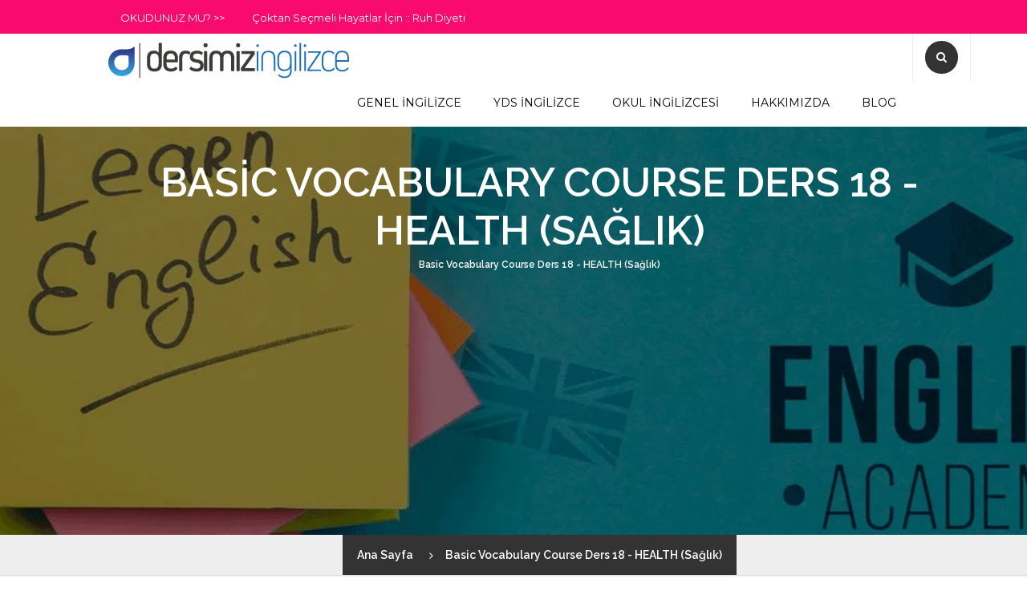

--- FILE ---
content_type: text/html; charset=UTF-8
request_url: https://dersimizingilizce.com/basic-vocabulary-course-ders-18-health-saglik-.html
body_size: 29779
content:
<!DOCTYPE html>
<html lang="tr">
<head>

    
  <meta charset="utf-8">
  <meta http-equiv="X-UA-Compatible" content="IE=edge">
  <meta name="viewport" content="width=device-width, initial-scale=1">

  <meta name="Description" content="Genel İngilizce, YDS İngilizce, okul ingilizcesi, ingilizce resimli kartlar ve ingilizce oyunlar bakımından bir kaynak. İngilizce gramer yapıları .özel hazırlanmış her seviyeye uygun okuma parçaları, İngilizce gramer,kelime bilgisi ve okuma gibi yetenekleri ölçen yüzlerce quiz.,fıkralar, karikatürler, resimler, en popüler şarkı sözleri, film metinleri, bulmacalar, komik sorular" />
  <meta name="Keywords" content="Genel İngilizce, YDS İngilizce ve Okul İngilizcesi, İngilizce Oyunlar" />
  <meta name="yandex-verification" content="3f2ea93d5ee047df" />


  <title>Genel İngilizce, YDS İngilizce ve Okul İngilizcesi, İngilizce Oyunlar</title>


  <base href="/" />

  <link rel="shortcut icon" href="images/favicon.png" type="image/x-icon" />

<!-- Animation CSS
  <link rel="preload" href="css/animate.css" as="style" onload="this.onload=null;this.rel='stylesheet'">-->
  <!-- Pretty Photo CSS
  <link href="css/prettyPhoto.css" rel="stylesheet"> -->
  <!-- Chosen CSS -->
    <link rel="preload" href="css/chosen.min.css" as="style" onload="this.onload=null;this.rel='stylesheet'">
  <!-- Swiper Slider CSS -->
    <link rel="preload" href="css/swiper.css" as="style" onload="this.onload=null;this.rel='stylesheet'">
  <!-- Custom Main StyleSheet CSS -->
    <link rel="preload" href="css/bootstrap.min.css" as="style" onload="this.onload=null;this.rel='stylesheet'">
    <link rel="preload" href="css/font-awesome.min.css" as="style" onload="this.onload=null;this.rel='stylesheet'">
    <link rel="preload" href="css/owl.carousel.css" as="style" onload="this.onload=null;this.rel='stylesheet'">
    <link rel="preload" href="css/widget.css" as="style" onload="this.onload=null;this.rel='stylesheet'">
    <link rel="preload" href="css/typography.css" as="style" onload="this.onload=null;this.rel='stylesheet'">
    <link rel="preload" href="css/svg-style.css" as="style" onload="this.onload=null;this.rel='stylesheet'">
    <link rel="preload" href="style.min.css" as="style" onload="this.onload=null;this.rel='stylesheet'">
  <!-- Color CSS -->
    <link rel="preload" href="css/color-blue.css" as="style" onload="this.onload=null;this.rel='stylesheet'">
  <!-- Responsive CSS -->
    <link rel="preload" href="css/responsive.css" as="style" onload="this.onload=null;this.rel='stylesheet'">

  <!-- SESLENDİRME  -->
  <script src="js/responsivevoice.js"></script>

  <!--Live Search JavaScript-->
  <script src="js/livesearch.js"></script>

  <!-- JQUERY MIN
  <script src="https://cdnjs.cloudflare.com/ajax/libs/jquery/2.1.3/jquery.min.js"></script>-->


  <!--  Quiz True-False Stuff-->
  <link rel="stylesheet" href="css/dy-quiz-style.css">
  <script src="js/jquery.quiz-min.js"></script>

  <!-- SHARE THIS Codes
  <script type='text/javascript' src='https://platform-api.sharethis.com/js/sharethis.js#property=5ef87bba5ffc230012b2afc8&product=undefined' async='async'></script>-->

  <!-- GOOGLE ADSENSE -->
  <script async src="https://pagead2.googlesyndication.com/pagead/js/adsbygoogle.js?client=ca-pub-2292576646298221" crossorigin="anonymous"></script>
  

<!-- Global site tag (gtag.js) - Google Analytics .com  -->
<script async src="js/google_analytics.js"></script>
<script>
    window.dataLayer = window.dataLayer || [];
    function gtag(){dataLayer.push(arguments);}
    gtag('js', new Date());

    gtag('config', 'UA-85954402-1');
</script>

<!-- Global site tag (gtag.js) - Google Analytics YENİ MÜLK-->
<script async src="https://www.googletagmanager.com/gtag/js?id=G-CX0TJFP0Y9"></script>
<script>
  window.dataLayer = window.dataLayer || [];
  function gtag(){dataLayer.push(arguments);}
  gtag('js', new Date());

  gtag('config', 'G-CX0TJFP0Y9');
</script>


<!-- Google Tag Manager -->
<script>(function(w,d,s,l,i){w[l]=w[l]||[];w[l].push({'gtm.start':
new Date().getTime(),event:'gtm.js'});var f=d.getElementsByTagName(s)[0],
j=d.createElement(s),dl=l!='dataLayer'?'&l='+l:'';j.async=true;j.src=
'https://www.googletagmanager.com/gtm.js?id='+i+dl;f.parentNode.insertBefore(j,f);
})(window,document,'script','dataLayer','GTM-K87ZW7N');</script>
<!-- End Google Tag Manager -->
    <!--
    <link rel="stylesheet" href="//cdnjs.cloudflare.com/ajax/libs/animate.css/3.2.0/animate.min.css">
    -->
</head>


<body>
<!--gt Wrapper Start-->
<div class="gt_wrapper">
    <!--Header Wrap Start-->
    <header class="gt_hdr2_wrap">

        <!-- Google Tag Manager (noscript) -->
<noscript><iframe src="https://www.googletagmanager.com/ns.html?id=GTM-K87ZW7N"
height="0" width="0" style="display:none;visibility:hidden"></iframe></noscript>
<!-- End Google Tag Manager (noscript) -->

<div class="gt_top2_wrap default_width">
    <div class="container">
        <div class="gt_top_element">
            <ul style="font-weight: bold;">
                <li><a href="#">OKUDUNUZ MU? >></a></li>
                <li><a href="#">Çoktan Seçmeli Hayatlar İçin :: Ruh Diyeti</a></li>
            </ul>
        </div>
    </div>
</div>
<div class="gt_menu_bg default_width" style="background-color:white;">
    <div class="container">
        <!--Logo Wrap Start-->
        <div class="gt_logo">
            <a href="./"><img src="images/logo.svg" alt="Dersimiz İngilizce"></a>
        </div>
        <!--Logo Wrap End-->

        <!-- DİKEY REKLAM -->
        <div class="reklam main_vertical">
            <!-- <img src="assets/reklamlar/main_vertical.jpeg"> -->
            <script async src="https://pagead2.googlesyndication.com/pagead/js/adsbygoogle.js?client=ca-pub-2292576646298221"
                    crossorigin="anonymous"></script>
            <!-- Ana Sayfa - Yatay - Esnek -->
            <ins class="adsbygoogle"
                 style="display:block"
                 data-ad-client="ca-pub-2292576646298221"
                 data-ad-slot="8015422997"
                 data-ad-format="auto"
                 data-full-width-responsive="true"></ins>
            <script>
                (adsbygoogle = window.adsbygoogle || []).push({});
            </script>
        </div>
        <!-- DİKEY REKLAM SONU -->

        <!--Search Wrap Start-->
        <div class="gt_search_wrap">
            <span class="search-fld"><a href="arama/"><i class="fa fa-search" style="color: #fff;"></i></a></span>
        </div>
        <!--Search Wrap End-->
        <!--Navigation Wrap Start-->
        <nav class="gt_navigation">
            <button class="gt_mobile_menu" name="mobile_menu_button">
                <span class="icon-bar"></span>
                <span class="icon-bar"></span>
                <span class="icon-bar"></span>
            </button>
            <ul>
                                <li >
                                    <a href="genel-ingilizce/">GENEL İNGİLİZCE</a>
                                    <ul>                            <li><a href="gramer-grammer-ingilizce-gramer.html">Grammar - Dil Bilgisi</a></li>
                                                    <li><a href="ingilizce-kelime-ingilizce-vocabulary.html">Vocabulary - Kelime</a></li>
                                                    <li><a href="ingilizce-reading-writing-ingilizce-okuma-yazma.html">Reading / Writing</a></li>
                                                    <li><a href="listening-speaking.html">Listening / Speaking</a></li>
                        </ul>                    </li>
                                <li >
                                    <a href="yds-ingilizce/">YDS İNGİLİZCE</a>
                                    <ul>                            <li><a href="yds-gramer-dersleri/">YDS Gramer Dersleri</a></li>
                                                    <li><a href="yds-kelime-dersleri/">YDS Kelime Dersleri</a></li>
                                                    <li><a href="yds-sinav-merkezi/">YDS Sınav Merkezi</a></li>
                                                    <li><a href="yds-kelimeleri/">YDS Kelimeleri</a></li>
                        </ul>                    </li>
                                <li >
                                    <a href="okul-ingilizcesi/">OKUL İNGİLİZCESİ</a>
                                    <ul>                            <li><a href="ilkokul-ingilizcesi/">İlkokul İngilizcesi</a></li>
                                                    <li><a href="ortaokul-ingilizcesi/">Ortaokul İngilizcesi</a></li>
                                                    <li><a href="resimli-ingilizce-kelimeler/">Resimli Kelimeler</a></li>
                        </ul>                    </li>
                                <li >
                                    <a href="hakkimizda/">HAKKIMIZDA</a>
                                    <ul>                            <li><a href="dersimizingilizce/">Dersimiz İngilizce</a></li>
                                                    <li><a href="odullerimiz/">Ödüllerimiz</a></li>
                                                    <li><a href="gizlilik-politikasi/">Gizlilik Politikası</a></li>
                                                    <li><a href="anliyorum-ama-konusamiyorum0/">Anlıyorum Ama Konuşamıyorum</a></li>
                                                    <li><a href="iletisim">İletişim</a></li>
                        </ul>                    </li>
                                <li >
                                    <a href="blog/">BLOG</a>
                                    <ul>                            <li><a href="blog/category/ingilizce-ogrenme-yontemleri">İngilizce Öğrenme Yöntemleri</a></li>
                                                    <li><a href="blog/category/ingilizce-konusmak">İngilizce Konuşmak</a></li>
                                                    <li><a href="blog/category/ingilizce-ogrenme-kaynaklari">İngilizce Öğrenme Kaynakları</a></li>
                                                    <li><a href="blog/category/ingilizce-kurslari-ve-ozel-ders">İngilizce Kursları ve Özel Ders</a></li>
                                                    <li><a href="blog/category/ingilizce-akademik-sinavlar">İngilizce Akademik Sınavlar</a></li>
                                                    <li><a href="blog/category/ingilizce-kariyer">İngilizce Kariyer</a></li>
                                                    <li><a href="blog/category/ingilizce-egitim-icin-yurtdisi-firsatlari">İngilizce Eğitim İçin Yurtdışı Fırsatları</a></li>
                        </ul>                    </li>
                            </ul>
        </nav>
        <!--Navigation Wrap End-->
    </div>
</div>
    </header>
    <!--Header Wrap End-->

    
            <!--Sub Banner Wrap Start -->
            <div class="gt_sub_banner_bg default_width"  style="background-image: url('images/course_detail_2.webp');">
                <div class="container">
                    <div class="gt_sub_banner_hdg  default_width">
                        <h2>Basic Vocabulary Course Ders 18 - HEALTH (Sağlık)</h2>
                        <h6 style="font-size: 12px">Basic Vocabulary Course Ders 18 - HEALTH (Sağlık)</h6>
                        <div class="reklam inside_top">
                            <!-- <img src="assets/reklamlar/main_horizontal.jpeg" alt="Reklam"> -->
                            <script async src="https://pagead2.googlesyndication.com/pagead/js/adsbygoogle.js?client=ca-pub-2292576646298221"
                                    crossorigin="anonymous"></script>
                            <!-- Ana Sayfa - Yatay - Esnek -->
                            <ins class="adsbygoogle"
                                 style="display:block"
                                 data-ad-client="ca-pub-2292576646298221"
                                 data-ad-slot="8015422997"
                                 data-ad-format="auto"
                                 data-full-width-responsive="true"></ins>
                            <script>
                                (adsbygoogle = window.adsbygoogle || []).push({});
                            </script>
                        </div>
                    </div>
                </div>
            </div>
            <!--Sub Banner Wrap End -->

            <!--Breadcrumb Wrap End -->
            <div class="gt_breadcrumb_bg default_width">
                <div class="container">
                    <div class="gt_breadcrumb_wrap default_width">
                        <ul>
                            <li><a href="index.php">Ana Sayfa</a></li>
                                                                                        <li><a href="#">Basic Vocabulary Course Ders 18 - HEALTH (Sağlık)</a></li>                        </ul>
                    </div>
                </div>
            </div>
            <!--Breadcrumb Wrap End -->

            <!--Main Content Wrap Start-->
            <div class="gt_content_wrap">
                                    <!-- DİĞER İÇERİK ALANLARI -->
                    <section class="gt_courses_bg">
                        <div class="container" style="padding-left: 3px; padding-right: 3px;">
                            <div class="row" style="margin-bottom: 30px;">
    <div class="col-md-12">
        <div style="background-color: #fff;
                    border: 2px solid #ea580c;
                    border-radius: 15px;
                    padding: 30px 20px;
                    text-align: center;
                    box-shadow: 0 4px 15px rgba(0,0,0,0.05);
                    position: relative;
                    overflow: hidden;">

            <div style="position: absolute; top: 15px; left: 15px; background: #ea580c; color: #fff; padding: 5px 10px; border-radius: 20px; font-size: 12px; font-weight: bold; text-transform: uppercase;">
                Yeni Hizmet
            </div>

            <div class="row">
                <div class="col-md-8 col-md-offset-2">
                    <h3 style="color: #333; font-weight: 800; margin-top: 10px; margin-bottom: 15px; font-size: 28px;">
                        İngilizceyi <span style="color: #ea580c;">Güvenle</span> Konuşun
                    </h3>

                    <p style="font-size: 16px; color: #666; margin-bottom: 25px; line-height: 1.5;">
                        Klasik derslerden sıkıldınız mı? <strong>Ding</strong> ile anadili İngilizce olan eğitmenlerle birebir canlı pratik yapın, akıcılığa en hızlı yoldan ulaşın.
                    </p>

                    <a href="https://www.instagram.com/ding.dersimizingilizce" target="_blank" class="btn btn-lg"
                       style="background-color: #ea580c; color: #fff; border-radius: 50px; padding: 12px 40px; font-weight: bold; border: none; box-shadow: 0 4px 6px rgba(234, 88, 12, 0.3); transition: all 0.3s ease;"
                       onmouseover="this.style.backgroundColor='#c2410c'; this.style.transform='scale(1.05)';"
                       onmouseout="this.style.backgroundColor='#ea580c'; this.style.transform='scale(1)';">
                        <i class="fa fa-video-camera" style="margin-right: 8px;"></i> Ding Canlı'yı Keşfet
                    </a>
                </div>
            </div>
        </div>
    </div>
</div>                            <!--Course Detail Wrap Start-->
                            <div class="col-md-8">
                                <div class="gt_cdd_outer_wrap default_width">
                                    <div class="gt_cd_mata_wrap default_width wow slideInUp">
                                        <!--
                                        <div class="reklam course_top_horizontal">

                                            <script async src="https://pagead2.googlesyndication.com/pagead/js/adsbygoogle.js?client=ca-pub-2292576646298221"
                                                    crossorigin="anonymous"></script>
                                            -- Ana Sayfa - Yatay - Esnek --
                                            <ins class="adsbygoogle"
                                                 style="display:block"
                                                 data-ad-client="ca-pub-2292576646298221"
                                                 data-ad-slot="8015422997"
                                                 data-ad-format="auto"
                                                 data-full-width-responsive="true"></ins>
                                            <script>
                                                (adsbygoogle = window.adsbygoogle || []).push({});
                                            </script>
                                        </div>
                                     -->
                                    </div>

                                    <div class="gt_cd_hdg_wrap default_width wow slideInUp">
                                        <h5>Basic Vocabulary Course Ders 18 - HEALTH (Sağlık)</h5>
                                    </div>
                                    <!-- v_kurslar view'inde SAYFALAR -1- (SAYFALARDAN -Resimli Kelimeler- Sayfası 8 alır) ve ÜNİTELER -2- olarak tür değeri alır. Bu durumdaki yüklenecek sayfa
                                      - 1 Nolu Tür: Sayfalar
                                      - 2 Nolu Tür: Üniteler
                                      - 8 Nolu Tür: Sayfalar türünde RESİMLİ KELİMELER sayfası
                                      - 10 Nolu Tür: Sayfalar türünde YDS KELİMELERİ sayfası
                                    -->
                                     <!-- VOCABULARY bölümüne özel -->

                                        <div class="gt_event_detail_wrap bg_white default_width wow slideInUp">
                                            <!--Tab Wrap Start-->
                                            <div class="gt_event_tab default_width" style="margin-top:20px;">
                                                <div class="gt_event_inside_tab default_width">
                                                    <ul data-tabs="tabs">
                                                        <li class="active"><a data-toggle="tab" href="#course_detail">Kelimeler</a>
                                                        </li>
                                                        <li><a data-toggle="tab" href="#games">Oyunlar</a></li>
                                                    </ul>
                                                    <!--Tab List Start-->
                                                    <div class="tab-content">
                                                        <div class="tab-pane active" id="course_detail">
                                                            <div class="gt_instructor_detail default_width">
                                                                <style>
                                                                    .voca p {
                                                                        width: 27%;
                                                                        padding: 5px 2%;
                                                                        margin: 1% 1%;
                                                                        height: 150px;
                                                                        float: left;
                                                                        border: 1px solid #0d88c1;
                                                                        border-radius: 15px;
                                                                        color: #0d88c1;
                                                                    }

                                                                    @media all and (max-width: 700px) and (min-width: 0) {
                                                                        .voca p {
                                                                            width: 47%;
                                                                        }

                                                                    }
                                                                </style>
                                                                <article class="article voca">
                                                                    <p><input style='border:none; background: transparent; ' onclick='responsiveVoice.speak("doctor");' type='button' value='▶️' /> doctor<br>doktor</p><p><input style='border:none; background: transparent; ' onclick='responsiveVoice.speak("densit");' type='button' value='▶️' /> densit<br>dişçi</p><p><input style='border:none; background: transparent; ' onclick='responsiveVoice.speak("surgeon");' type='button' value='▶️' /> surgeon<br>cerrah</p><p><input style='border:none; background: transparent; ' onclick='responsiveVoice.speak("nurse");' type='button' value='▶️' /> nurse<br>hemşire</p><p><input style='border:none; background: transparent; ' onclick='responsiveVoice.speak("patient");' type='button' value='▶️' /> patient<br>hasta</p><p><input style='border:none; background: transparent; ' onclick='responsiveVoice.speak("first ait kit");' type='button' value='▶️' /> first ait kit<br>ilk yardım çantası</p><p><input style='border:none; background: transparent; ' onclick='responsiveVoice.speak("medical instrument");' type='button' value='▶️' /> medical instrument<br>tıbbi malzeme</p><p><input style='border:none; background: transparent; ' onclick='responsiveVoice.speak("bandage");' type='button' value='▶️' /> bandage<br>bandaj</p><p><input style='border:none; background: transparent; ' onclick='responsiveVoice.speak("sticking plaster");' type='button' value='▶️' /> sticking plaster<br>yarabandı</p><p><input style='border:none; background: transparent; ' onclick='responsiveVoice.speak("injection");' type='button' value='▶️' /> injection<br>iğne</p><p><input style='border:none; background: transparent; ' onclick='responsiveVoice.speak("thermometer");' type='button' value='▶️' /> thermometer<br>termometre</p><p><input style='border:none; background: transparent; ' onclick='responsiveVoice.speak("medicine");' type='button' value='▶️' /> medicine<br>ilaç</p><p><input style='border:none; background: transparent; ' onclick='responsiveVoice.speak("prescription");' type='button' value='▶️' /> prescription<br>reçete</p><p><input style='border:none; background: transparent; ' onclick='responsiveVoice.speak("pill");' type='button' value='▶️' /> pill<br>ilaç</p><p><input style='border:none; background: transparent; ' onclick='responsiveVoice.speak("painkiller");' type='button' value='▶️' /> painkiller<br>ağrı kesici</p><p><input style='border:none; background: transparent; ' onclick='responsiveVoice.speak("blood");' type='button' value='▶️' /> blood<br>kan</p><p><input style='border:none; background: transparent; ' onclick='responsiveVoice.speak("stitches");' type='button' value='▶️' /> stitches<br>dikiş</p><p><input style='border:none; background: transparent; ' onclick='responsiveVoice.speak("x-ray");' type='button' value='▶️' /> x-ray<br>röntgen</p><p><input style='border:none; background: transparent; ' onclick='responsiveVoice.speak("wheelchair");' type='button' value='▶️' /> wheelchair<br>tekerlekli sandalye</p><p><input style='border:none; background: transparent; ' onclick='responsiveVoice.speak("bruise");' type='button' value='▶️' /> bruise<br>morluk</p><p><input style='border:none; background: transparent; ' onclick='responsiveVoice.speak("earache");' type='button' value='▶️' /> earache<br>kulak ağrısı</p><p><input style='border:none; background: transparent; ' onclick='responsiveVoice.speak("headache");' type='button' value='▶️' /> headache<br>baş ağrısı</p><p><input style='border:none; background: transparent; ' onclick='responsiveVoice.speak("stomacache");' type='button' value='▶️' /> stomacache<br>karın ağrısı</p><p><input style='border:none; background: transparent; ' onclick='responsiveVoice.speak("toothache");' type='button' value='▶️' /> toothache<br>diş ağrısı</p><p><input style='border:none; background: transparent; ' onclick='responsiveVoice.speak("sore throat");' type='button' value='▶️' /> sore throat<br>boğaz ağrısı</p><p><input style='border:none; background: transparent; ' onclick='responsiveVoice.speak("temperature");' type='button' value='▶️' /> temperature<br>ateş</p><p><input style='border:none; background: transparent; ' onclick='responsiveVoice.speak("cut");' type='button' value='▶️' /> cut<br>kesik</p>                                                                </article>
                                                            </div>
                                                        </div>
                                                        <div class="tab-pane" id="games">
                                                            <div class="gt_event_map default_width">
                                                                <a href="/games/eslestirme/index.php?id=159"
                                                                   target="_blank" class="" data-width="960" data-height="600">
                                                                    <div class="quiz_box easy">
                                                                        <p class="nbr">1</p>
                                                                        <p>OYUN</p>
                                                                        <h6>KELİME EŞLEŞTİRME</h6>
                                                                    </div>
                                                                </a>
                                                                <a href="/games/kelimeyaz/index.php?id=159"
                                                                   target="_blank" class="" data-width="960" data-height="700">
                                                                    <div class="quiz_box easy">
                                                                        <p class="nbr">2</p>
                                                                        <p>OYUN</p>
                                                                        <h6>KELİME YAZ</h6>
                                                                    </div>
                                                                </a>
                                                                <a href="/games/flipcard/index.php?id=159"
                                                                   target="_blank" class="" data-width="960" data-height="700">
                                                                    <div class="quiz_box easy">
                                                                        <p class="nbr">3</p>
                                                                        <p>OYUN</p>
                                                                        <h6>FLIP CARD</h6>
                                                                    </div>
                                                                </a>
                                                            </div>
                                                        </div>
                                                    </div>
                                                    <!-- Tab List End-->
                                                </div>
                                            </div>
                                            <!--Tab Wrap End-->
                                        </div>

                                        <!-- v_kurslar view'inde Vocabulary bölümünü KURSLAR-5 olarak tür değeri alır. Bu durumdaki yüklenecek sayfa -->
                                    
                                                                        <!--
                                    <div class="sharethis-inline-share-buttons"></div>
                                    <div class="sharethis-inline-reaction-buttons"></div>
                                    -->

                                    <h3 style="text-align: center; font-weight: bold;">Reklam</h3>
                                    <div class="reklam">
                                        <!-- <img src="assets/reklamlar/inside_bottom.jpeg" alt="Dersimiz İngilizce"> -->
                                        <script async src="https://pagead2.googlesyndication.com/pagead/js/adsbygoogle.js?client=ca-pub-2292576646298221"
                                                crossorigin="anonymous"></script>
                                        <ins class="adsbygoogle"
                                             style="display:block"
                                             data-ad-format="autorelaxed"
                                             data-ad-client="ca-pub-2292576646298221"
                                             data-ad-slot="7094343074"></ins>
                                        <script>
                                            (adsbygoogle = window.adsbygoogle || []).push({});
                                        </script>
                                    </div>
                                </div>
                            </div>
                            <!--Course Detail Wrap End-->

                            <!--Aside Wrap Start-->
                            <aside class="col-md-3">
                                <div class="gt_resp_margn default_width">
                                   <!--
                                   <div class="sharethis-inline-follow-buttons" style="margin-bottom:20px;"></div>
                                   -->

                                   <!--Aside REKLAM Start-->
                                    <div class="gt_featured_course_list gt_aside2_hdg mb30 wow slideInUp">
                                        <div class="reklam sidebar_top">
                                            <!-- <img src="assets/reklamlar/inside_square.jpeg" alt="Dersimiz İngilizce"> -->
                                            <script async src="https://pagead2.googlesyndication.com/pagead/js/adsbygoogle.js?client=ca-pub-2292576646298221"
                                                    crossorigin="anonymous"></script>
                                            <!-- aside Banner Kare -->
                                            <ins class="adsbygoogle"
                                                 style="display:block"
                                                 data-ad-client="ca-pub-2292576646298221"
                                                 data-ad-slot="5729462531"
                                                 data-ad-format="auto"></ins>
                                            <script>
                                                (adsbygoogle = window.adsbygoogle || []).push({});
                                            </script>
                                        </div>
                                    </div>
                                    <!--Aside REKLAM End-->

                                    <!--Aside Featured Courses Wrap Start-->
                                    <div class="gt_featured_course_list gt_aside2_hdg mb30 wow slideInUp">
                                        <h5>BAŞLIKLAR</h5>
                                        <ul class="gt_aside_fea_course">
                                            <br />
<b>Warning</b>:  Undefined array key 1 in <b>/var/www/vhosts/dersimizingilizce.com/httpdocs/course-detail.php</b> on line <b>1249</b><br />
                                                <li style="padding: 5px">
                                                    <div class="aside_fea_course_des">
                                                        <h6>
                                                            <a style="line-height: normal; font-size: 12px; margin:0" href="./ingilizce-to-be-am-is-are.html">To Be (am-is-are)</a>
                                                        </h6>
                                                    </div>
                                                </li>
                                                                                            <li style="padding: 5px">
                                                    <div class="aside_fea_course_des">
                                                        <h6>
                                                            <a style="line-height: normal; font-size: 12px; margin:0" href="./ingilizce-simple-present-tense-genis-zaman.html">Simple Present Tense (Geniş Zaman)</a>
                                                        </h6>
                                                    </div>
                                                </li>
                                                                                            <li style="padding: 5px">
                                                    <div class="aside_fea_course_des">
                                                        <h6>
                                                            <a style="line-height: normal; font-size: 12px; margin:0" href="./ingilizce-present-continuous-tense-simdiki-zaman.html">Present Continuous Tense (Şimdiki Zaman)</a>
                                                        </h6>
                                                    </div>
                                                </li>
                                                                                            <li style="padding: 5px">
                                                    <div class="aside_fea_course_des">
                                                        <h6>
                                                            <a style="line-height: normal; font-size: 12px; margin:0" href="./ingilizce-simple-present-tense-ve-present-continuous-tense.html">Present Continuous and Present Simple (Geniş zaman ve Şimdiki zaman)</a>
                                                        </h6>
                                                    </div>
                                                </li>
                                                                                            <li style="padding: 5px">
                                                    <div class="aside_fea_course_des">
                                                        <h6>
                                                            <a style="line-height: normal; font-size: 12px; margin:0" href="./action-verbs-and-state-verbs">Action Verbs and State Verbs (Eylem ve Durum Fiilleri)</a>
                                                        </h6>
                                                    </div>
                                                </li>
                                                                                            <li style="padding: 5px">
                                                    <div class="aside_fea_course_des">
                                                        <h6>
                                                            <a style="line-height: normal; font-size: 12px; margin:0" href="./ingilizce-simple-past-tense-.html">Simple Past Tense (Geçmiş Zaman)</a>
                                                        </h6>
                                                    </div>
                                                </li>
                                                                                            <li style="padding: 5px">
                                                    <div class="aside_fea_course_des">
                                                        <h6>
                                                            <a style="line-height: normal; font-size: 12px; margin:0" href="./ingilizce-future-tense-will-and-shall.html">Future Tense (Will and Shall)</a>
                                                        </h6>
                                                    </div>
                                                </li>
                                                                                            <li style="padding: 5px">
                                                    <div class="aside_fea_course_des">
                                                        <h6>
                                                            <a style="line-height: normal; font-size: 12px; margin:0" href="./ingilizce-past-continuous-tense.html">Past Continuous Tense (I was going)</a>
                                                        </h6>
                                                    </div>
                                                </li>
                                                                                            <li style="padding: 5px">
                                                    <div class="aside_fea_course_des">
                                                        <h6>
                                                            <a style="line-height: normal; font-size: 12px; margin:0" href="./ingilizce-simple-past-and-past-continuous-tenses.html">Simple Past and Past Continuous (I went / I was going)</a>
                                                        </h6>
                                                    </div>
                                                </li>
                                                                                            <li style="padding: 5px">
                                                    <div class="aside_fea_course_des">
                                                        <h6>
                                                            <a style="line-height: normal; font-size: 12px; margin:0" href="./regular-and-irregular-verbs">Regular and Irregular verbs (Düzenli ve Düzensiz Fiiller)</a>
                                                        </h6>
                                                    </div>
                                                </li>
                                                                                            <li style="padding: 5px">
                                                    <div class="aside_fea_course_des">
                                                        <h6>
                                                            <a style="line-height: normal; font-size: 12px; margin:0" href="./ingilizce-irregular-verbs-ingilizce-duzensiz-fiiller-listesi.html">Irregular Verbs (Düzensiz Fiiller Listesi)</a>
                                                        </h6>
                                                    </div>
                                                </li>
                                                                                            <li style="padding: 5px">
                                                    <div class="aside_fea_course_des">
                                                        <h6>
                                                            <a style="line-height: normal; font-size: 12px; margin:0" href=".//ingilizce-going-to-future-tense.html">Going to Future Tense (I am going to swim)</a>
                                                        </h6>
                                                    </div>
                                                </li>
                                                                                            <li style="padding: 5px">
                                                    <div class="aside_fea_course_des">
                                                        <h6>
                                                            <a style="line-height: normal; font-size: 12px; margin:0" href="./ingilizce-will-or-going-to-future-tense.html">Will or Going To (Karşılaştırma)</a>
                                                        </h6>
                                                    </div>
                                                </li>
                                                                                            <li style="padding: 5px">
                                                    <div class="aside_fea_course_des">
                                                        <h6>
                                                            <a style="line-height: normal; font-size: 12px; margin:0" href="./ingilizce-present-tenses-for-the-future.html">Present Tenses for the Future (I am doing / I do)</a>
                                                        </h6>
                                                    </div>
                                                </li>
                                                                                            <li style="padding: 5px">
                                                    <div class="aside_fea_course_des">
                                                        <h6>
                                                            <a style="line-height: normal; font-size: 12px; margin:0" href="./ingilizce-future-continuous-tense.html">Future Continuous Tense (I will be going)</a>
                                                        </h6>
                                                    </div>
                                                </li>
                                                                                            <li style="padding: 5px">
                                                    <div class="aside_fea_course_des">
                                                        <h6>
                                                            <a style="line-height: normal; font-size: 12px; margin:0" href="./ingilizce-future-perfect-tense.html">Future Perfect Tense (I will have gone)</a>
                                                        </h6>
                                                    </div>
                                                </li>
                                                                                            <li style="padding: 5px">
                                                    <div class="aside_fea_course_des">
                                                        <h6>
                                                            <a style="line-height: normal; font-size: 12px; margin:0" href="./ingilizce-future-perfect-continuous-tense.html">Future Perfect Continuous Tense</a>
                                                        </h6>
                                                    </div>
                                                </li>
                                                                                            <li style="padding: 5px">
                                                    <div class="aside_fea_course_des">
                                                        <h6>
                                                            <a style="line-height: normal; font-size: 12px; margin:0" href="./future-continuous-or-future-perfect">Future Continuous or Future Perfect Tense</a>
                                                        </h6>
                                                    </div>
                                                </li>
                                                                                            <li style="padding: 5px">
                                                    <div class="aside_fea_course_des">
                                                        <h6>
                                                            <a style="line-height: normal; font-size: 12px; margin:0" href="./future-continuous-or-future-perfect-continuous">Future Continuous or Future Perfect Continuous Tense</a>
                                                        </h6>
                                                    </div>
                                                </li>
                                                                                            <li style="padding: 5px">
                                                    <div class="aside_fea_course_des">
                                                        <h6>
                                                            <a style="line-height: normal; font-size: 12px; margin:0" href="./future-perfect-or-future-perfect-continuous">Future Perfect or Future Perfect Continuous Tense</a>
                                                        </h6>
                                                    </div>
                                                </li>
                                                                                            <li style="padding: 5px">
                                                    <div class="aside_fea_course_des">
                                                        <h6>
                                                            <a style="line-height: normal; font-size: 12px; margin:0" href="./ingilizce-present-perfect-tense.html">Present Perfect Tense (I have gone)</a>
                                                        </h6>
                                                    </div>
                                                </li>
                                                                                            <li style="padding: 5px">
                                                    <div class="aside_fea_course_des">
                                                        <h6>
                                                            <a style="line-height: normal; font-size: 12px; margin:0" href="./ingilizce-present-perfect-tense-time-expressions.html">Present Perfect Tense Time expressions (Since, for, just...)</a>
                                                        </h6>
                                                    </div>
                                                </li>
                                                                                            <li style="padding: 5px">
                                                    <div class="aside_fea_course_des">
                                                        <h6>
                                                            <a style="line-height: normal; font-size: 12px; margin:0" href="./been-or-gone">Been or Gone</a>
                                                        </h6>
                                                    </div>
                                                </li>
                                                                                            <li style="padding: 5px">
                                                    <div class="aside_fea_course_des">
                                                        <h6>
                                                            <a style="line-height: normal; font-size: 12px; margin:0" href="./ingilizce-present-perfect-or-simple-past.html">Present Perfect or Simple Past (I have gone or I went)</a>
                                                        </h6>
                                                    </div>
                                                </li>
                                                                                            <li style="padding: 5px">
                                                    <div class="aside_fea_course_des">
                                                        <h6>
                                                            <a style="line-height: normal; font-size: 12px; margin:0" href="./ingilizce-present-perfect-continuous-tense.html">Present Perfect Continuous Tense (I have been going)</a>
                                                        </h6>
                                                    </div>
                                                </li>
                                                                                            <li style="padding: 5px">
                                                    <div class="aside_fea_course_des">
                                                        <h6>
                                                            <a style="line-height: normal; font-size: 12px; margin:0" href="./ingilizce-present-perfect-simple-or-present-present-perfect-continuous.html">Present Perfect Simple or Present Perfect Continuous (I have gone or I have been going)</a>
                                                        </h6>
                                                    </div>
                                                </li>
                                                                                            <li style="padding: 5px">
                                                    <div class="aside_fea_course_des">
                                                        <h6>
                                                            <a style="line-height: normal; font-size: 12px; margin:0" href="./ingilizce-past-perfect-tense.html">Past Perfect Tense (I had gone)</a>
                                                        </h6>
                                                    </div>
                                                </li>
                                                                                            <li style="padding: 5px">
                                                    <div class="aside_fea_course_des">
                                                        <h6>
                                                            <a style="line-height: normal; font-size: 12px; margin:0" href="./ingilizce-past-perfect-continuous-tense.html">Past Perfect Continuous Tense (I had been going)</a>
                                                        </h6>
                                                    </div>
                                                </li>
                                                                                            <li style="padding: 5px">
                                                    <div class="aside_fea_course_des">
                                                        <h6>
                                                            <a style="line-height: normal; font-size: 12px; margin:0" href="./ingilizce-past-perfect-continuous-and-past-perfect-tense.html">Past Perfect Continuous and Past Perfect Tense (I had been going and I had gone)</a>
                                                        </h6>
                                                    </div>
                                                </li>
                                                                                            <li style="padding: 5px">
                                                    <div class="aside_fea_course_des">
                                                        <h6>
                                                            <a style="line-height: normal; font-size: 12px; margin:0" href="./ingilizce-past-perfect-tense-or-simple-past-tense.html">Simple Past Tense / Past Perfect Tense (I went / I had gone)</a>
                                                        </h6>
                                                    </div>
                                                </li>
                                                                                            <li style="padding: 5px">
                                                    <div class="aside_fea_course_des">
                                                        <h6>
                                                            <a style="line-height: normal; font-size: 12px; margin:0" href="./ingilizce-adjectives-and-adverbs-sifatlar-ve-zarflar.html">Adjectives and Adverbs (Sıfatlar ve Zarflar Karşılaştırma)</a>
                                                        </h6>
                                                    </div>
                                                </li>
                                                                                            <li style="padding: 5px">
                                                    <div class="aside_fea_course_des">
                                                        <h6>
                                                            <a style="line-height: normal; font-size: 12px; margin:0" href="./adjectives-ending-in-ed-or-ing">Adjectives Ending in -ed or -ing</a>
                                                        </h6>
                                                    </div>
                                                </li>
                                                                                            <li style="padding: 5px">
                                                    <div class="aside_fea_course_des">
                                                        <h6>
                                                            <a style="line-height: normal; font-size: 12px; margin:0" href="./types-of-adjectives">Types of Adjectives (Sıfat Türleri)</a>
                                                        </h6>
                                                    </div>
                                                </li>
                                                                                            <li style="padding: 5px">
                                                    <div class="aside_fea_course_des">
                                                        <h6>
                                                            <a style="line-height: normal; font-size: 12px; margin:0" href="./word-order-in-adjectives">Word Order in Adjectives (Sıfatlarda Sıralama)</a>
                                                        </h6>
                                                    </div>
                                                </li>
                                                                                            <li style="padding: 5px">
                                                    <div class="aside_fea_course_des">
                                                        <h6>
                                                            <a style="line-height: normal; font-size: 12px; margin:0" href="./ingilizce-types-of-adverbs">Types of Adverbs (Zarf Türleri)</a>
                                                        </h6>
                                                    </div>
                                                </li>
                                                                                            <li style="padding: 5px">
                                                    <div class="aside_fea_course_des">
                                                        <h6>
                                                            <a style="line-height: normal; font-size: 12px; margin:0" href="./ingilizce-word-order-in-adverbs">Word Order in Adverbs (Zarflarda Sıralama)</a>
                                                        </h6>
                                                    </div>
                                                </li>
                                                                                            <li style="padding: 5px">
                                                    <div class="aside_fea_course_des">
                                                        <h6>
                                                            <a style="line-height: normal; font-size: 12px; margin:0" href="./ingilizce-so-and-such.html">So and Such</a>
                                                        </h6>
                                                    </div>
                                                </li>
                                                                                            <li style="padding: 5px">
                                                    <div class="aside_fea_course_des">
                                                        <h6>
                                                            <a style="line-height: normal; font-size: 12px; margin:0" href="./ingilizce-too-and-enough.html">Too and Enough</a>
                                                        </h6>
                                                    </div>
                                                </li>
                                                                                            <li style="padding: 5px">
                                                    <div class="aside_fea_course_des">
                                                        <h6>
                                                            <a style="line-height: normal; font-size: 12px; margin:0" href="./ingilizce-quite-rather-fairly.html">Quite and Rather</a>
                                                        </h6>
                                                    </div>
                                                </li>
                                                                                            <li style="padding: 5px">
                                                    <div class="aside_fea_course_des">
                                                        <h6>
                                                            <a style="line-height: normal; font-size: 12px; margin:0" href="./ingilizce-comparatives-mukayese-sifatlari.html">Comparatives (slower, more expensive)</a>
                                                        </h6>
                                                    </div>
                                                </li>
                                                                                            <li style="padding: 5px">
                                                    <div class="aside_fea_course_des">
                                                        <h6>
                                                            <a style="line-height: normal; font-size: 12px; margin:0" href="./ingilizce-superlatives.html">Superlative (the slovest, the most expensive)</a>
                                                        </h6>
                                                    </div>
                                                </li>
                                                                                            <li style="padding: 5px">
                                                    <div class="aside_fea_course_des">
                                                        <h6>
                                                            <a style="line-height: normal; font-size: 12px; margin:0" href="./ingilizce-as-as">As....as</a>
                                                        </h6>
                                                    </div>
                                                </li>
                                                                                            <li style="padding: 5px">
                                                    <div class="aside_fea_course_des">
                                                        <h6>
                                                            <a style="line-height: normal; font-size: 12px; margin:0" href="./ingilizce-conditional-type-0">Conditional Type 0</a>
                                                        </h6>
                                                    </div>
                                                </li>
                                                                                            <li style="padding: 5px">
                                                    <div class="aside_fea_course_des">
                                                        <h6>
                                                            <a style="line-height: normal; font-size: 12px; margin:0" href="./ingilizce-conditional-type-1">Conditional Type 1</a>
                                                        </h6>
                                                    </div>
                                                </li>
                                                                                            <li style="padding: 5px">
                                                    <div class="aside_fea_course_des">
                                                        <h6>
                                                            <a style="line-height: normal; font-size: 12px; margin:0" href="./ingilizce-conditional-type-2">Conditional Type 2</a>
                                                        </h6>
                                                    </div>
                                                </li>
                                                                                            <li style="padding: 5px">
                                                    <div class="aside_fea_course_des">
                                                        <h6>
                                                            <a style="line-height: normal; font-size: 12px; margin:0" href="./ingilizce-conditional-type-3">Conditional Type 3</a>
                                                        </h6>
                                                    </div>
                                                </li>
                                                                                            <li style="padding: 5px">
                                                    <div class="aside_fea_course_des">
                                                        <h6>
                                                            <a style="line-height: normal; font-size: 12px; margin:0" href="./mixed-conditional">Mixed Conditional</a>
                                                        </h6>
                                                    </div>
                                                </li>
                                                                                            <li style="padding: 5px">
                                                    <div class="aside_fea_course_des">
                                                        <h6>
                                                            <a style="line-height: normal; font-size: 12px; margin:0" href="./ingilizce-conditionals-ingilizce-kosullu-cumleler.html">Conditional Sentences Type 1, 2, 3</a>
                                                        </h6>
                                                    </div>
                                                </li>
                                                                                            <li style="padding: 5px">
                                                    <div class="aside_fea_course_des">
                                                        <h6>
                                                            <a style="line-height: normal; font-size: 12px; margin:0" href="./ingilizce-passive-voice-ingilizce-edilgen-yapi.html">Passive Voice (Edilgen Yapı)</a>
                                                        </h6>
                                                    </div>
                                                </li>
                                                                                            <li style="padding: 5px">
                                                    <div class="aside_fea_course_des">
                                                        <h6>
                                                            <a style="line-height: normal; font-size: 12px; margin:0" href="./ingilizce-two-verbs-with-two-objects">Passive Voice (Two Verbs With Two Objects)</a>
                                                        </h6>
                                                    </div>
                                                </li>
                                                                                            <li style="padding: 5px">
                                                    <div class="aside_fea_course_des">
                                                        <h6>
                                                            <a style="line-height: normal; font-size: 12px; margin:0" href="./the-passive-in-subordinate-clauses">Passive Voice in Subordinate Clauses</a>
                                                        </h6>
                                                    </div>
                                                </li>
                                                                                            <li style="padding: 5px">
                                                    <div class="aside_fea_course_des">
                                                        <h6>
                                                            <a style="line-height: normal; font-size: 12px; margin:0" href="./personal-and-impersonal-passive">Passive Voice (Personal and Impersonal)</a>
                                                        </h6>
                                                    </div>
                                                </li>
                                                                                            <li style="padding: 5px">
                                                    <div class="aside_fea_course_des">
                                                        <h6>
                                                            <a style="line-height: normal; font-size: 12px; margin:0" href="./the-passive-with-get">The Passive With Get</a>
                                                        </h6>
                                                    </div>
                                                </li>
                                                                                            <li style="padding: 5px">
                                                    <div class="aside_fea_course_des">
                                                        <h6>
                                                            <a style="line-height: normal; font-size: 12px; margin:0" href="./ingilizce-reported-speech-ingilizce-dolayli-anlatim.html">Reported Speech (Dolaylı Anlatım)</a>
                                                        </h6>
                                                    </div>
                                                </li>
                                                                                            <li style="padding: 5px">
                                                    <div class="aside_fea_course_des">
                                                        <h6>
                                                            <a style="line-height: normal; font-size: 12px; margin:0" href="./ingilizce-reported-questions-ingilizce-dolayli-anlatim-sorular.html">Reported Questions (Dolaylı Anlatım Sorular)</a>
                                                        </h6>
                                                    </div>
                                                </li>
                                                                                            <li style="padding: 5px">
                                                    <div class="aside_fea_course_des">
                                                        <h6>
                                                            <a style="line-height: normal; font-size: 12px; margin:0" href="./ingilizce-reported-speech-imperatives-must-shall-lets-will.html">Reported Speech (imperatives, must, shall, let's, will)</a>
                                                        </h6>
                                                    </div>
                                                </li>
                                                                                            <li style="padding: 5px">
                                                    <div class="aside_fea_course_des">
                                                        <h6>
                                                            <a style="line-height: normal; font-size: 12px; margin:0" href="./ingilizce-nouns-isimler">Nouns (İsimler)</a>
                                                        </h6>
                                                    </div>
                                                </li>
                                                                                            <li style="padding: 5px">
                                                    <div class="aside_fea_course_des">
                                                        <h6>
                                                            <a style="line-height: normal; font-size: 12px; margin:0" href="./ingilizce-relative-clauses-who-which-that.html">Relative Clauses (who / which / that)</a>
                                                        </h6>
                                                    </div>
                                                </li>
                                                                                            <li style="padding: 5px">
                                                    <div class="aside_fea_course_des">
                                                        <h6>
                                                            <a style="line-height: normal; font-size: 12px; margin:0" href="./ingilizce-times-and-place-relative-clause">Times and Place in Relative Clause</a>
                                                        </h6>
                                                    </div>
                                                </li>
                                                                                            <li style="padding: 5px">
                                                    <div class="aside_fea_course_des">
                                                        <h6>
                                                            <a style="line-height: normal; font-size: 12px; margin:0" href="./who-whom-whose-which">Relative Clauses (Who/Whom/Whose/Which)</a>
                                                        </h6>
                                                    </div>
                                                </li>
                                                                                            <li style="padding: 5px">
                                                    <div class="aside_fea_course_des">
                                                        <h6>
                                                            <a style="line-height: normal; font-size: 12px; margin:0" href="./ingilizce-countable-and-uncountable.html">Countable / Uncountable (Sayılabilen ve Sayılamayan İsimler)</a>
                                                        </h6>
                                                    </div>
                                                </li>
                                                                                            <li style="padding: 5px">
                                                    <div class="aside_fea_course_des">
                                                        <h6>
                                                            <a style="line-height: normal; font-size: 12px; margin:0" href="./ingilizce-a-lot-much-many-a-little-a-few.html">A lot, much, many, a little, a few</a>
                                                        </h6>
                                                    </div>
                                                </li>
                                                                                            <li style="padding: 5px">
                                                    <div class="aside_fea_course_des">
                                                        <h6>
                                                            <a style="line-height: normal; font-size: 12px; margin:0" href="./ingilizce-personal-pronouns.html">Personal Pronouns (I/me/my/mine)</a>
                                                        </h6>
                                                    </div>
                                                </li>
                                                                                            <li style="padding: 5px">
                                                    <div class="aside_fea_course_des">
                                                        <h6>
                                                            <a style="line-height: normal; font-size: 12px; margin:0" href="./ingilizce-this-that-these-those.html">This / That / These / Those (işaret zamirleri)</a>
                                                        </h6>
                                                    </div>
                                                </li>
                                                                                            <li style="padding: 5px">
                                                    <div class="aside_fea_course_des">
                                                        <h6>
                                                            <a style="line-height: normal; font-size: 12px; margin:0" href="./ingilizce-reciprocal-pronouns-eachother-oneanother">Reciprocal Pronouns (Each other, one another)</a>
                                                        </h6>
                                                    </div>
                                                </li>
                                                                                            <li style="padding: 5px">
                                                    <div class="aside_fea_course_des">
                                                        <h6>
                                                            <a style="line-height: normal; font-size: 12px; margin:0" href="./ingilizce-question-words.html">Question Words (Soru Kelimeleri)</a>
                                                        </h6>
                                                    </div>
                                                </li>
                                                                                            <li style="padding: 5px">
                                                    <div class="aside_fea_course_des">
                                                        <h6>
                                                            <a style="line-height: normal; font-size: 12px; margin:0" href="./ingilizce-verbs-fiiller">Verbs (Fiiller)</a>
                                                        </h6>
                                                    </div>
                                                </li>
                                                                                            <li style="padding: 5px">
                                                    <div class="aside_fea_course_des">
                                                        <h6>
                                                            <a style="line-height: normal; font-size: 12px; margin:0" href="./ingilizce-action-verbs">Action Verbs (Eylem Fiilleri)</a>
                                                        </h6>
                                                    </div>
                                                </li>
                                                                                            <li style="padding: 5px">
                                                    <div class="aside_fea_course_des">
                                                        <h6>
                                                            <a style="line-height: normal; font-size: 12px; margin:0" href="./ingilizce-stative-verbs">Stative Verbs (Durum Fiilleri)</a>
                                                        </h6>
                                                    </div>
                                                </li>
                                                                                            <li style="padding: 5px">
                                                    <div class="aside_fea_course_des">
                                                        <h6>
                                                            <a style="line-height: normal; font-size: 12px; margin:0" href="./ingilizce-auxiliary-verbs">Auxiliary Verbs (Yardımcı Fiiller)</a>
                                                        </h6>
                                                    </div>
                                                </li>
                                                                                            <li style="padding: 5px">
                                                    <div class="aside_fea_course_des">
                                                        <h6>
                                                            <a style="line-height: normal; font-size: 12px; margin:0" href="./ingilizce-modals-tum-liste.html">Modals (Tüm Liste)</a>
                                                        </h6>
                                                    </div>
                                                </li>
                                                                                            <li style="padding: 5px">
                                                    <div class="aside_fea_course_des">
                                                        <h6>
                                                            <a style="line-height: normal; font-size: 12px; margin:0" href="./ingilizce-irregular-verbs-ingilizce-duzensiz-fiiller-listesi.html">Regular/Irregular Verbs (Düzenli/Düzensiz Fiiller)</a>
                                                        </h6>
                                                    </div>
                                                </li>
                                                                                            <li style="padding: 5px">
                                                    <div class="aside_fea_course_des">
                                                        <h6>
                                                            <a style="line-height: normal; font-size: 12px; margin:0" href="./ingilizce-phrasal-verbs-genel-aciklama.html">Phrasal Verbs (Genel Açıklama)</a>
                                                        </h6>
                                                    </div>
                                                </li>
                                                                                            <li style="padding: 5px">
                                                    <div class="aside_fea_course_des">
                                                        <h6>
                                                            <a style="line-height: normal; font-size: 12px; margin:0" href="./ingilizce-phrasal-verbs-tum-liste">Phrasal Verbs (Tüm Liste)</a>
                                                        </h6>
                                                    </div>
                                                </li>
                                                                                            <li style="padding: 5px">
                                                    <div class="aside_fea_course_des">
                                                        <h6>
                                                            <a style="line-height: normal; font-size: 12px; margin:0" href="./ingilizce-articles-a-an-the.html">Articles (a, an, the)</a>
                                                        </h6>
                                                    </div>
                                                </li>
                                                                                            <li style="padding: 5px">
                                                    <div class="aside_fea_course_des">
                                                        <h6>
                                                            <a style="line-height: normal; font-size: 12px; margin:0" href="./ingilizce-using-articles-with-nouns">Using articles with nouns</a>
                                                        </h6>
                                                    </div>
                                                </li>
                                                                                            <li style="padding: 5px">
                                                    <div class="aside_fea_course_des">
                                                        <h6>
                                                            <a style="line-height: normal; font-size: 12px; margin:0" href="./ingilizce-omission-of-articles">Omission of Articles (Kullanılmayan Durumlar)</a>
                                                        </h6>
                                                    </div>
                                                </li>
                                                                                            <li style="padding: 5px">
                                                    <div class="aside_fea_course_des">
                                                        <h6>
                                                            <a style="line-height: normal; font-size: 12px; margin:0" href="./ingilizce-prepositions-ingilizce-ilgecler.html">Prepositions (İlgeçler)</a>
                                                        </h6>
                                                    </div>
                                                </li>
                                                                                            <li style="padding: 5px">
                                                    <div class="aside_fea_course_des">
                                                        <h6>
                                                            <a style="line-height: normal; font-size: 12px; margin:0" href="./ingilizce-baslangic-duzeyi-fiiller-98-kelime-.html">Verbs Elementary (Başlangıç Düzeyi)</a>
                                                        </h6>
                                                    </div>
                                                </li>
                                                                                            <li style="padding: 5px">
                                                    <div class="aside_fea_course_des">
                                                        <h6>
                                                            <a style="line-height: normal; font-size: 12px; margin:0" href="./ingilizce-orta-duzey-fiiller-532-kelime-.html">Verbs Intermediate (Orta Düzey)</a>
                                                        </h6>
                                                    </div>
                                                </li>
                                                                                            <li style="padding: 5px">
                                                    <div class="aside_fea_course_des">
                                                        <h6>
                                                            <a style="line-height: normal; font-size: 12px; margin:0" href="./ingilizce-ileri-duzey-fiiller-630-kelime-.html">Verbs Advanced (İleri Düzey)</a>
                                                        </h6>
                                                    </div>
                                                </li>
                                                                                            <li style="padding: 5px">
                                                    <div class="aside_fea_course_des">
                                                        <h6>
                                                            <a style="line-height: normal; font-size: 12px; margin:0" href="./tum-fiilleri-ogrenmek-icin-hazirlanmis-25-derslik-kurs-1390-kelime-.html">All Verbs Lessons (Tüm Fiiller Dersler)</a>
                                                        </h6>
                                                    </div>
                                                </li>
                                                                                            <li style="padding: 5px">
                                                    <div class="aside_fea_course_des">
                                                        <h6>
                                                            <a style="line-height: normal; font-size: 12px; margin:0" href="./ingilizce-baslangic-duzeyi-sifatlar-63-kelime-.html">Adjectives Elementary (Başlangıç Düzeyi)</a>
                                                        </h6>
                                                    </div>
                                                </li>
                                                                                            <li style="padding: 5px">
                                                    <div class="aside_fea_course_des">
                                                        <h6>
                                                            <a style="line-height: normal; font-size: 12px; margin:0" href="./ingilizce-orta-duzey-sifatlar-475-kelime-.html">Adjectives Intermediate (Orta Düzey)</a>
                                                        </h6>
                                                    </div>
                                                </li>
                                                                                            <li style="padding: 5px">
                                                    <div class="aside_fea_course_des">
                                                        <h6>
                                                            <a style="line-height: normal; font-size: 12px; margin:0" href="./ingilizce-ileri-duzey-sifatlar-622-kelime-.html">Adjectives Advanced (İleri Düzey)</a>
                                                        </h6>
                                                    </div>
                                                </li>
                                                                                            <li style="padding: 5px">
                                                    <div class="aside_fea_course_des">
                                                        <h6>
                                                            <a style="line-height: normal; font-size: 12px; margin:0" href="./ingilizce-baslangic-duzeyi-zarflar-70-kelime-.html">Adverbs Elementary (Başlangıç Düzeyi)</a>
                                                        </h6>
                                                    </div>
                                                </li>
                                                                                            <li style="padding: 5px">
                                                    <div class="aside_fea_course_des">
                                                        <h6>
                                                            <a style="line-height: normal; font-size: 12px; margin:0" href="./ingilizce-orta-duzey-zarflar-176-kelime-.html">Adverbs Intermediate (Orta Düzey)</a>
                                                        </h6>
                                                    </div>
                                                </li>
                                                                                            <li style="padding: 5px">
                                                    <div class="aside_fea_course_des">
                                                        <h6>
                                                            <a style="line-height: normal; font-size: 12px; margin:0" href="./ingilizce-ileri-duzey-zarflar-315-kelime-.html">Adverbs Advanced (İleri Düzey)</a>
                                                        </h6>
                                                    </div>
                                                </li>
                                                                                            <li style="padding: 5px">
                                                    <div class="aside_fea_course_des">
                                                        <h6>
                                                            <a style="line-height: normal; font-size: 12px; margin:0" href="./top-english-words-ders-1-50-kelime-.html">Top English Words - Ders 1 (50 kelime)</a>
                                                        </h6>
                                                    </div>
                                                </li>
                                                                                            <li style="padding: 5px">
                                                    <div class="aside_fea_course_des">
                                                        <h6>
                                                            <a style="line-height: normal; font-size: 12px; margin:0" href="./top-english-words-ders-2-50-kelime-.html">Top English Words - Ders 2 (50 kelime)</a>
                                                        </h6>
                                                    </div>
                                                </li>
                                                                                            <li style="padding: 5px">
                                                    <div class="aside_fea_course_des">
                                                        <h6>
                                                            <a style="line-height: normal; font-size: 12px; margin:0" href="./top-english-words-ders-3-50-kelime-.html">Top English Words - Ders 3 (50 kelime)</a>
                                                        </h6>
                                                    </div>
                                                </li>
                                                                                            <li style="padding: 5px">
                                                    <div class="aside_fea_course_des">
                                                        <h6>
                                                            <a style="line-height: normal; font-size: 12px; margin:0" href="./top-english-words-ders-4-50-kelime-.html">Top English Words - Ders 4 (50 kelime)</a>
                                                        </h6>
                                                    </div>
                                                </li>
                                                                                            <li style="padding: 5px">
                                                    <div class="aside_fea_course_des">
                                                        <h6>
                                                            <a style="line-height: normal; font-size: 12px; margin:0" href="./top-english-words-ders-5-50-kelime-.html">Top English Words - Ders 5 (50 kelime)</a>
                                                        </h6>
                                                    </div>
                                                </li>
                                                                                            <li style="padding: 5px">
                                                    <div class="aside_fea_course_des">
                                                        <h6>
                                                            <a style="line-height: normal; font-size: 12px; margin:0" href="./top-english-words-ders-6-50-kelime-.html">Top English Words - Ders 6 (50 kelime)</a>
                                                        </h6>
                                                    </div>
                                                </li>
                                                                                            <li style="padding: 5px">
                                                    <div class="aside_fea_course_des">
                                                        <h6>
                                                            <a style="line-height: normal; font-size: 12px; margin:0" href="./top-english-words-ders-7-50-kelime-.html">Top English Words - Ders 7 (50 kelime)</a>
                                                        </h6>
                                                    </div>
                                                </li>
                                                                                            <li style="padding: 5px">
                                                    <div class="aside_fea_course_des">
                                                        <h6>
                                                            <a style="line-height: normal; font-size: 12px; margin:0" href="./top-english-words-ders-8-50-kelime-.html">Top English Words - Ders 8 (50 kelime)</a>
                                                        </h6>
                                                    </div>
                                                </li>
                                                                                            <li style="padding: 5px">
                                                    <div class="aside_fea_course_des">
                                                        <h6>
                                                            <a style="line-height: normal; font-size: 12px; margin:0" href="./top-english-words-ders-9-50-kelime-.html">Top English Words - Ders 9 (50 kelime)</a>
                                                        </h6>
                                                    </div>
                                                </li>
                                                                                            <li style="padding: 5px">
                                                    <div class="aside_fea_course_des">
                                                        <h6>
                                                            <a style="line-height: normal; font-size: 12px; margin:0" href="./top-english-words-ders-10-50-kelime-.html">Top English Words - Ders 10 (50 kelime)</a>
                                                        </h6>
                                                    </div>
                                                </li>
                                                                                            <li style="padding: 5px">
                                                    <div class="aside_fea_course_des">
                                                        <h6>
                                                            <a style="line-height: normal; font-size: 12px; margin:0" href="./top-english-words-ders-11-50-kelime-.html">Top English Words - Ders 11 (50 kelime)</a>
                                                        </h6>
                                                    </div>
                                                </li>
                                                                                            <li style="padding: 5px">
                                                    <div class="aside_fea_course_des">
                                                        <h6>
                                                            <a style="line-height: normal; font-size: 12px; margin:0" href="./top-english-words-ders-12-50-kelime-.html">Top English Words - Ders 12 (50 kelime)</a>
                                                        </h6>
                                                    </div>
                                                </li>
                                                                                            <li style="padding: 5px">
                                                    <div class="aside_fea_course_des">
                                                        <h6>
                                                            <a style="line-height: normal; font-size: 12px; margin:0" href="./top-english-words-ders-13-50-kelime-.html">Top English Words - Ders 13 (50 kelime)</a>
                                                        </h6>
                                                    </div>
                                                </li>
                                                                                            <li style="padding: 5px">
                                                    <div class="aside_fea_course_des">
                                                        <h6>
                                                            <a style="line-height: normal; font-size: 12px; margin:0" href="./top-english-words-ders-14-50-kelime-.html">Top English Words - Ders 14 (50 kelime)</a>
                                                        </h6>
                                                    </div>
                                                </li>
                                                                                            <li style="padding: 5px">
                                                    <div class="aside_fea_course_des">
                                                        <h6>
                                                            <a style="line-height: normal; font-size: 12px; margin:0" href="./top-english-words-ders-15-50-kelime-.html">Top English Words - Ders 15 (50 kelime)</a>
                                                        </h6>
                                                    </div>
                                                </li>
                                                                                            <li style="padding: 5px">
                                                    <div class="aside_fea_course_des">
                                                        <h6>
                                                            <a style="line-height: normal; font-size: 12px; margin:0" href="./top-english-words-ders-16-50-kelime-.html">Top English Words - Ders 16 (50 kelime)</a>
                                                        </h6>
                                                    </div>
                                                </li>
                                                                                            <li style="padding: 5px">
                                                    <div class="aside_fea_course_des">
                                                        <h6>
                                                            <a style="line-height: normal; font-size: 12px; margin:0" href="./top-english-words-ders-17-50-kelime-.html">Top English Words - Ders 17 (50 kelime)</a>
                                                        </h6>
                                                    </div>
                                                </li>
                                                                                            <li style="padding: 5px">
                                                    <div class="aside_fea_course_des">
                                                        <h6>
                                                            <a style="line-height: normal; font-size: 12px; margin:0" href="./top-english-words-ders-18-50-kelime-.html">Top English Words - Ders 18 (50 kelime)</a>
                                                        </h6>
                                                    </div>
                                                </li>
                                                                                            <li style="padding: 5px">
                                                    <div class="aside_fea_course_des">
                                                        <h6>
                                                            <a style="line-height: normal; font-size: 12px; margin:0" href="./top-english-words-ders-19-50-kelime-.html">Top English Words - Ders 19 (50 kelime)</a>
                                                        </h6>
                                                    </div>
                                                </li>
                                                                                            <li style="padding: 5px">
                                                    <div class="aside_fea_course_des">
                                                        <h6>
                                                            <a style="line-height: normal; font-size: 12px; margin:0" href="./top-english-words-ders-20-50-kelime-.html">Top English Words - Ders 20 (50 kelime)</a>
                                                        </h6>
                                                    </div>
                                                </li>
                                                                                            <li style="padding: 5px">
                                                    <div class="aside_fea_course_des">
                                                        <h6>
                                                            <a style="line-height: normal; font-size: 12px; margin:0" href="./top-english-words-ders-21-100-kelime-.html">Top English Words - Ders 21 (100 kelime)</a>
                                                        </h6>
                                                    </div>
                                                </li>
                                                                                            <li style="padding: 5px">
                                                    <div class="aside_fea_course_des">
                                                        <h6>
                                                            <a style="line-height: normal; font-size: 12px; margin:0" href="./top-english-words-ders-22-100-kelime-.html">Top English Words - Ders 22 (100 kelime)</a>
                                                        </h6>
                                                    </div>
                                                </li>
                                                                                            <li style="padding: 5px">
                                                    <div class="aside_fea_course_des">
                                                        <h6>
                                                            <a style="line-height: normal; font-size: 12px; margin:0" href="./top-english-words-ders-23-100-kelime-.html">Top English Words - Ders 23 (100 kelime)</a>
                                                        </h6>
                                                    </div>
                                                </li>
                                                                                            <li style="padding: 5px">
                                                    <div class="aside_fea_course_des">
                                                        <h6>
                                                            <a style="line-height: normal; font-size: 12px; margin:0" href="./top-english-words-ders-24-100-kelime-.html">Top English Words - Ders 24 (100 kelime)</a>
                                                        </h6>
                                                    </div>
                                                </li>
                                                                                            <li style="padding: 5px">
                                                    <div class="aside_fea_course_des">
                                                        <h6>
                                                            <a style="line-height: normal; font-size: 12px; margin:0" href="./top-english-words-ders-25-100-kelime-.html">Top English Words - Ders 25 (100 kelime)</a>
                                                        </h6>
                                                    </div>
                                                </li>
                                                                                            <li style="padding: 5px">
                                                    <div class="aside_fea_course_des">
                                                        <h6>
                                                            <a style="line-height: normal; font-size: 12px; margin:0" href="./top-english-words-ders-26-100-kelime-.html">Top English Words - Ders 26 (100 kelime)</a>
                                                        </h6>
                                                    </div>
                                                </li>
                                                                                            <li style="padding: 5px">
                                                    <div class="aside_fea_course_des">
                                                        <h6>
                                                            <a style="line-height: normal; font-size: 12px; margin:0" href="./top-english-words-ders-27-100-kelime-.html">Top English Words - Ders 27 (100 kelime)</a>
                                                        </h6>
                                                    </div>
                                                </li>
                                                                                            <li style="padding: 5px">
                                                    <div class="aside_fea_course_des">
                                                        <h6>
                                                            <a style="line-height: normal; font-size: 12px; margin:0" href="./top-english-words-ders-28-100-kelime-.html">Top English Words - Ders 28 (100 kelime)</a>
                                                        </h6>
                                                    </div>
                                                </li>
                                                                                            <li style="padding: 5px">
                                                    <div class="aside_fea_course_des">
                                                        <h6>
                                                            <a style="line-height: normal; font-size: 12px; margin:0" href="./top-english-words-ders-29-100-kelime-.html">Top English Words - Ders 29 (100 kelime)</a>
                                                        </h6>
                                                    </div>
                                                </li>
                                                                                            <li style="padding: 5px">
                                                    <div class="aside_fea_course_des">
                                                        <h6>
                                                            <a style="line-height: normal; font-size: 12px; margin:0" href="./top-english-words-ders-30-100-kelime-.html">Top English Words - Ders 30 (100 kelime)</a>
                                                        </h6>
                                                    </div>
                                                </li>
                                                                                            <li style="padding: 5px">
                                                    <div class="aside_fea_course_des">
                                                        <h6>
                                                            <a style="line-height: normal; font-size: 12px; margin:0" href="./top-english-words-ders-31-100-kelime-.html">Top English Words - Ders 31 (100 kelime)</a>
                                                        </h6>
                                                    </div>
                                                </li>
                                                                                            <li style="padding: 5px">
                                                    <div class="aside_fea_course_des">
                                                        <h6>
                                                            <a style="line-height: normal; font-size: 12px; margin:0" href="./top-english-words-ders-32-100-kelime-.html">Top English Words - Ders 32 (100 kelime)</a>
                                                        </h6>
                                                    </div>
                                                </li>
                                                                                            <li style="padding: 5px">
                                                    <div class="aside_fea_course_des">
                                                        <h6>
                                                            <a style="line-height: normal; font-size: 12px; margin:0" href="./top-english-words-ders-33-100-kelime-.html">Top English Words - Ders 33 (100 kelime)</a>
                                                        </h6>
                                                    </div>
                                                </li>
                                                                                            <li style="padding: 5px">
                                                    <div class="aside_fea_course_des">
                                                        <h6>
                                                            <a style="line-height: normal; font-size: 12px; margin:0" href="./top-english-words-ders-34-100-kelime-.html">Top English Words - Ders 34 (100 kelime)</a>
                                                        </h6>
                                                    </div>
                                                </li>
                                                                                            <li style="padding: 5px">
                                                    <div class="aside_fea_course_des">
                                                        <h6>
                                                            <a style="line-height: normal; font-size: 12px; margin:0" href="./top-english-words-ders-35-100-kelime-.html">Top English Words - Ders 35 (100 kelime)</a>
                                                        </h6>
                                                    </div>
                                                </li>
                                                                                            <li style="padding: 5px">
                                                    <div class="aside_fea_course_des">
                                                        <h6>
                                                            <a style="line-height: normal; font-size: 12px; margin:0" href="./top-english-words-ders-36-100-kelime-.html">Top English Words - Ders 36 (100 kelime)</a>
                                                        </h6>
                                                    </div>
                                                </li>
                                                                                            <li style="padding: 5px">
                                                    <div class="aside_fea_course_des">
                                                        <h6>
                                                            <a style="line-height: normal; font-size: 12px; margin:0" href="./top-english-words-ders-37-100-kelime-.html">Top English Words - Ders 37 (100 kelime)</a>
                                                        </h6>
                                                    </div>
                                                </li>
                                                                                            <li style="padding: 5px">
                                                    <div class="aside_fea_course_des">
                                                        <h6>
                                                            <a style="line-height: normal; font-size: 12px; margin:0" href="./top-english-words-ders-38-100-kelime-.html">Top English Words - Ders 38 (100 kelime)</a>
                                                        </h6>
                                                    </div>
                                                </li>
                                                                                            <li style="padding: 5px">
                                                    <div class="aside_fea_course_des">
                                                        <h6>
                                                            <a style="line-height: normal; font-size: 12px; margin:0" href="./top-english-words-ders-39-100-kelime-.html">Top English Words - Ders 39 (100 kelime)</a>
                                                        </h6>
                                                    </div>
                                                </li>
                                                                                            <li style="padding: 5px">
                                                    <div class="aside_fea_course_des">
                                                        <h6>
                                                            <a style="line-height: normal; font-size: 12px; margin:0" href="./top-english-words-ders-40-100-kelime-.html">Top English Words - Ders 40 (100 kelime)</a>
                                                        </h6>
                                                    </div>
                                                </li>
                                                                                            <li style="padding: 5px">
                                                    <div class="aside_fea_course_des">
                                                        <h6>
                                                            <a style="line-height: normal; font-size: 12px; margin:0" href="./top-english-words-ders-41-100-kelime-.html">Top English Words - Ders 41 (100 kelime)</a>
                                                        </h6>
                                                    </div>
                                                </li>
                                                                                            <li style="padding: 5px">
                                                    <div class="aside_fea_course_des">
                                                        <h6>
                                                            <a style="line-height: normal; font-size: 12px; margin:0" href="./top-english-words-ders-42-100-kelime-.html">Top English Words - Ders 42 (100 kelime)</a>
                                                        </h6>
                                                    </div>
                                                </li>
                                                                                            <li style="padding: 5px">
                                                    <div class="aside_fea_course_des">
                                                        <h6>
                                                            <a style="line-height: normal; font-size: 12px; margin:0" href="./top-english-words-ders-43-100-kelime-.html">Top English Words - Ders 43 (100 kelime)</a>
                                                        </h6>
                                                    </div>
                                                </li>
                                                                                            <li style="padding: 5px">
                                                    <div class="aside_fea_course_des">
                                                        <h6>
                                                            <a style="line-height: normal; font-size: 12px; margin:0" href="./top-english-words-ders-44-100-kelime-.html">Top English Words - Ders 44 (100 kelime)</a>
                                                        </h6>
                                                    </div>
                                                </li>
                                                                                            <li style="padding: 5px">
                                                    <div class="aside_fea_course_des">
                                                        <h6>
                                                            <a style="line-height: normal; font-size: 12px; margin:0" href="./top-english-words-ders-45-100-kelime-.html">Top English Words - Ders 45 (100 kelime)</a>
                                                        </h6>
                                                    </div>
                                                </li>
                                                                                            <li style="padding: 5px">
                                                    <div class="aside_fea_course_des">
                                                        <h6>
                                                            <a style="line-height: normal; font-size: 12px; margin:0" href="./basic-vocabulary-course-ders-1-colours-renkler-.html">Basic Vocabulary Course Ders 1 - COLOURS (Renkler)</a>
                                                        </h6>
                                                    </div>
                                                </li>
                                                                                            <li style="padding: 5px">
                                                    <div class="aside_fea_course_des">
                                                        <h6>
                                                            <a style="line-height: normal; font-size: 12px; margin:0" href="./basic-vocabulary-course-ders-2-numbers-sayilar-.html">Basic Vocabulary Course Ders 2 - NUMBERS (Sayılar)</a>
                                                        </h6>
                                                    </div>
                                                </li>
                                                                                            <li style="padding: 5px">
                                                    <div class="aside_fea_course_des">
                                                        <h6>
                                                            <a style="line-height: normal; font-size: 12px; margin:0" href="./basic-vocabulary-course-ders-3-days-and-months-gunler-ve-aylar-.html">Basic Vocabulary Course Ders 3 - DAYS AND MONTHS (Günler ve Aylar)</a>
                                                        </h6>
                                                    </div>
                                                </li>
                                                                                            <li style="padding: 5px">
                                                    <div class="aside_fea_course_des">
                                                        <h6>
                                                            <a style="line-height: normal; font-size: 12px; margin:0" href="./basic-vocabulary-course-ders-4-house-ev-.html">Basic Vocabulary Course Ders 4 - HOUSE (Ev)</a>
                                                        </h6>
                                                    </div>
                                                </li>
                                                                                            <li style="padding: 5px">
                                                    <div class="aside_fea_course_des">
                                                        <h6>
                                                            <a style="line-height: normal; font-size: 12px; margin:0" href="./basic-vocabulary-course-ders-5-animals-hayvanlar-.html">Basic Vocabulary Course Ders 5 - ANIMALS (Hayvanlar)</a>
                                                        </h6>
                                                    </div>
                                                </li>
                                                                                            <li style="padding: 5px">
                                                    <div class="aside_fea_course_des">
                                                        <h6>
                                                            <a style="line-height: normal; font-size: 12px; margin:0" href="./basic-vocabulary-course-ders-6-family-aile-.html">Basic Vocabulary Course Ders 6 - FAMILY (Aile)</a>
                                                        </h6>
                                                    </div>
                                                </li>
                                                                                            <li style="padding: 5px">
                                                    <div class="aside_fea_course_des">
                                                        <h6>
                                                            <a style="line-height: normal; font-size: 12px; margin:0" href="./basic-vocabulary-course-ders-7-body-vucut-ingilizce.html">Basic Vocabulary Course Ders 7 - BODY (Vücut)</a>
                                                        </h6>
                                                    </div>
                                                </li>
                                                                                            <li style="padding: 5px">
                                                    <div class="aside_fea_course_des">
                                                        <h6>
                                                            <a style="line-height: normal; font-size: 12px; margin:0" href="./basic-vocabulary-course-ders-8-clothes-ingilizce-elbiseler-.html">Basic Vocabulary Course Ders 8 - CLOTHES (Elbiseler)</a>
                                                        </h6>
                                                    </div>
                                                </li>
                                                                                            <li style="padding: 5px">
                                                    <div class="aside_fea_course_des">
                                                        <h6>
                                                            <a style="line-height: normal; font-size: 12px; margin:0" href="./basic-vocabulary-course-ders-9-food-and-drink-ingilizce-yiyecek-icecek-.html">Basic Vocabulary Course Ders 9 - FOOD AND DRINK (Yiyecek/İçecek)</a>
                                                        </h6>
                                                    </div>
                                                </li>
                                                                                            <li style="padding: 5px">
                                                    <div class="aside_fea_course_des">
                                                        <h6>
                                                            <a style="line-height: normal; font-size: 12px; margin:0" href="./basic-vocabulary-course-ders-10-time-ingilizce-zaman-.html">Basic Vocabulary Course Ders 10 - TIME (Zaman)</a>
                                                        </h6>
                                                    </div>
                                                </li>
                                                                                            <li style="padding: 5px">
                                                    <div class="aside_fea_course_des">
                                                        <h6>
                                                            <a style="line-height: normal; font-size: 12px; margin:0" href="./basic-vocabulary-course-ders-11-countries-and-nationalities-ulkeler-ve-milliyetler-.html">Basic Vocabulary Course Ders 11 - COUNTRIES AND NATIONALITIES (Ülkeler ve milliyetler)</a>
                                                        </h6>
                                                    </div>
                                                </li>
                                                                                            <li style="padding: 5px">
                                                    <div class="aside_fea_course_des">
                                                        <h6>
                                                            <a style="line-height: normal; font-size: 12px; margin:0" href="./basic-vocabulary-course-ders-12-the-weather-ingilizce-hava-durumu-.html">Basic Vocabulary Course Ders 12 - THE WEATHER (Hava Durumu)</a>
                                                        </h6>
                                                    </div>
                                                </li>
                                                                                            <li style="padding: 5px">
                                                    <div class="aside_fea_course_des">
                                                        <h6>
                                                            <a style="line-height: normal; font-size: 12px; margin:0" href="./basic-vocabulary-course-ders-13-jobs-meslekler-.html">Basic Vocabulary Course Ders 13 - JOBS (Meslekler)</a>
                                                        </h6>
                                                    </div>
                                                </li>
                                                                                            <li style="padding: 5px">
                                                    <div class="aside_fea_course_des">
                                                        <h6>
                                                            <a style="line-height: normal; font-size: 12px; margin:0" href="./basic-vocabulary-course-ders-14-bicycle-bisiklet-.html">Basic Vocabulary Course Ders 14 - BICYCLE (Bisiklet)</a>
                                                        </h6>
                                                    </div>
                                                </li>
                                                                                            <li style="padding: 5px">
                                                    <div class="aside_fea_course_des">
                                                        <h6>
                                                            <a style="line-height: normal; font-size: 12px; margin:0" href="./basic-vocabulary-course-ders-15-cars-arabalar-.html">Basic Vocabulary Course Ders 15 - CARS (Arabalar)</a>
                                                        </h6>
                                                    </div>
                                                </li>
                                                                                            <li style="padding: 5px">
                                                    <div class="aside_fea_course_des">
                                                        <h6>
                                                            <a style="line-height: normal; font-size: 12px; margin:0" href="./basic-vocabulary-course-ders-16-school-okul-.html">Basic Vocabulary Course Ders 16 - SCHOOL (Okul)</a>
                                                        </h6>
                                                    </div>
                                                </li>
                                                                                            <li style="padding: 5px">
                                                    <div class="aside_fea_course_des">
                                                        <h6>
                                                            <a style="line-height: normal; font-size: 12px; margin:0" href="./basic-vocabulary-course-ders-17-cooking-yemek-pisirme-.html">Basic Vocabulary Course Ders 17 - COOKING (Yemek Pişirme)</a>
                                                        </h6>
                                                    </div>
                                                </li>
                                                                                            <li style="padding: 5px">
                                                    <div class="aside_fea_course_des">
                                                        <h6>
                                                            <a style="line-height: normal; font-size: 12px; margin:0" href="./basic-vocabulary-course-ders-18-health-saglik-.html">Basic Vocabulary Course Ders 18 - HEALTH (Sağlık)</a>
                                                        </h6>
                                                    </div>
                                                </li>
                                                                                            <li style="padding: 5px">
                                                    <div class="aside_fea_course_des">
                                                        <h6>
                                                            <a style="line-height: normal; font-size: 12px; margin:0" href="./basic-vocabulary-course-ders-19-landscape-yeryuzu-.html">Basic Vocabulary Course Ders 19 - LANDSCAPE (Yeryüzü)</a>
                                                        </h6>
                                                    </div>
                                                </li>
                                                                                            <li style="padding: 5px">
                                                    <div class="aside_fea_course_des">
                                                        <h6>
                                                            <a style="line-height: normal; font-size: 12px; margin:0" href="./basic-vocabulary-course-ders-20-the-office-ofis-.html">Basic Vocabulary Course Ders 20 - THE OFFICE (Ofis)</a>
                                                        </h6>
                                                    </div>
                                                </li>
                                                                                            <li style="padding: 5px">
                                                    <div class="aside_fea_course_des">
                                                        <h6>
                                                            <a style="line-height: normal; font-size: 12px; margin:0" href="./basic-vocabulary-course-ders-21-outdoor-sports-outdoor-sporlar-.html">Basic Vocabulary Course Ders 21 - OUTDOOR SPORTS (Outdoor Sporlar)</a>
                                                        </h6>
                                                    </div>
                                                </li>
                                                                                            <li style="padding: 5px">
                                                    <div class="aside_fea_course_des">
                                                        <h6>
                                                            <a style="line-height: normal; font-size: 12px; margin:0" href="./basic-vocabulary-course-ders-22-city-life-sehir-hayati-.html">Basic Vocabulary Course Ders 22 - CITY LIFE (Şehir Hayatı)</a>
                                                        </h6>
                                                    </div>
                                                </li>
                                                                                            <li style="padding: 5px">
                                                    <div class="aside_fea_course_des">
                                                        <h6>
                                                            <a style="line-height: normal; font-size: 12px; margin:0" href="./basic-vocabulary-course-ders-23-word-forms-kelime-cesitleri-.html">Basic Vocabulary Course Ders 23 - WORD FORMS (Kelime Çeşitleri)</a>
                                                        </h6>
                                                    </div>
                                                </li>
                                                                                            <li style="padding: 5px">
                                                    <div class="aside_fea_course_des">
                                                        <h6>
                                                            <a style="line-height: normal; font-size: 12px; margin:0" href="./basic-vocabulary-course-ders-24-space-uzay-.html">Basic Vocabulary Course Ders 24 - SPACE (Uzay)</a>
                                                        </h6>
                                                    </div>
                                                </li>
                                                                                            <li style="padding: 5px">
                                                    <div class="aside_fea_course_des">
                                                        <h6>
                                                            <a style="line-height: normal; font-size: 12px; margin:0" href="./basic-vocabulary-course-ders-25-sports-spor-.html">Basic Vocabulary Course Ders 25 - SPORTS (Spor)</a>
                                                        </h6>
                                                    </div>
                                                </li>
                                                                                            <li style="padding: 5px">
                                                    <div class="aside_fea_course_des">
                                                        <h6>
                                                            <a style="line-height: normal; font-size: 12px; margin:0" href="./basic-vocabulary-course-ders-26-holidays-tatil-.html">Basic Vocabulary Course Ders 26 - HOLIDAYS (Tatil)</a>
                                                        </h6>
                                                    </div>
                                                </li>
                                                                                            <li style="padding: 5px">
                                                    <div class="aside_fea_course_des">
                                                        <h6>
                                                            <a style="line-height: normal; font-size: 12px; margin:0" href="./basic-vocabulary-course-ders-27-transportation-ulasim-.html">Basic Vocabulary Course Ders 27 - TRANSPORTATION (Ulaşım)</a>
                                                        </h6>
                                                    </div>
                                                </li>
                                                                                            <li style="padding: 5px">
                                                    <div class="aside_fea_course_des">
                                                        <h6>
                                                            <a style="line-height: normal; font-size: 12px; margin:0" href="./basic-vocabulary-course-ders-28-basic-verbs-basit-fiiller-.html">Basic Vocabulary Course Ders 28 - BASIC VERBS (Basit Fiiller)</a>
                                                        </h6>
                                                    </div>
                                                </li>
                                                                                            <li style="padding: 5px">
                                                    <div class="aside_fea_course_des">
                                                        <h6>
                                                            <a style="line-height: normal; font-size: 12px; margin:0" href="./basic-vocabulary-course-ders-29-basic-adjectives-basit-sifatlar-.html">Basic Vocabulary Course Ders 29 - BASIC ADJECTIVES (Basit Sıfatlar)</a>
                                                        </h6>
                                                    </div>
                                                </li>
                                                                                            <li style="padding: 5px">
                                                    <div class="aside_fea_course_des">
                                                        <h6>
                                                            <a style="line-height: normal; font-size: 12px; margin:0" href="./basic-vocabulary-course-ders-30-basic-adverbs-basit-zarflar-.html">Basic Vocabulary Course Ders 30 - BASIC ADVERBS (Basit Zarflar)</a>
                                                        </h6>
                                                    </div>
                                                </li>
                                                                                            <li style="padding: 5px">
                                                    <div class="aside_fea_course_des">
                                                        <h6>
                                                            <a style="line-height: normal; font-size: 12px; margin:0" href="./ingilizce-adjectives-sifatlar.html">Adjectives (Sıfatlar)</a>
                                                        </h6>
                                                    </div>
                                                </li>
                                                                                            <li style="padding: 5px">
                                                    <div class="aside_fea_course_des">
                                                        <h6>
                                                            <a style="line-height: normal; font-size: 12px; margin:0" href="./ingilizce-adverbs-zarflar">Adverbs (Zarflar)</a>
                                                        </h6>
                                                    </div>
                                                </li>
                                                                                            <li style="padding: 5px">
                                                    <div class="aside_fea_course_des">
                                                        <h6>
                                                            <a style="line-height: normal; font-size: 12px; margin:0" href="./baslangic-duzeyi-okuma-parcalari.html">Elementary Reading</a>
                                                        </h6>
                                                    </div>
                                                </li>
                                                                                            <li style="padding: 5px">
                                                    <div class="aside_fea_course_des">
                                                        <h6>
                                                            <a style="line-height: normal; font-size: 12px; margin:0" href="./baslangic-duzeyi-diyaloglar.html">Elementary Dialogues</a>
                                                        </h6>
                                                    </div>
                                                </li>
                                                                                            <li style="padding: 5px">
                                                    <div class="aside_fea_course_des">
                                                        <h6>
                                                            <a style="line-height: normal; font-size: 12px; margin:0" href="./ileri-duzey-ilham-veren-oykuler.html">Inspirational Stories (İlham Veren Öyküler)</a>
                                                        </h6>
                                                    </div>
                                                </li>
                                                                                            <li style="padding: 5px">
                                                    <div class="aside_fea_course_des">
                                                        <h6>
                                                            <a style="line-height: normal; font-size: 12px; margin:0" href="./elementary-ingilizce-turkce-hikayeler.html">Elementary Stories (English-Turkish)</a>
                                                        </h6>
                                                    </div>
                                                </li>
                                                                                            <li style="padding: 5px">
                                                    <div class="aside_fea_course_des">
                                                        <h6>
                                                            <a style="line-height: normal; font-size: 12px; margin:0" href="./orta-duzey-ingilizce-turkce-hikayeler.html">İngilizce Hikayeler (Intermediate Stories, English-Turkish)</a>
                                                        </h6>
                                                    </div>
                                                </li>
                                                                                            <li style="padding: 5px">
                                                    <div class="aside_fea_course_des">
                                                        <h6>
                                                            <a style="line-height: normal; font-size: 12px; margin:0" href="./baslangic-oncesi-okuma-parcalari.html">Simple Reading</a>
                                                        </h6>
                                                    </div>
                                                </li>
                                                                                            <li style="padding: 5px">
                                                    <div class="aside_fea_course_des">
                                                        <h6>
                                                            <a style="line-height: normal; font-size: 12px; margin:0" href="./is-yazismalari-okuma-parcalari.html">Business Writing Samples</a>
                                                        </h6>
                                                    </div>
                                                </li>
                                                                                            <li style="padding: 5px">
                                                    <div class="aside_fea_course_des">
                                                        <h6>
                                                            <a style="line-height: normal; font-size: 12px; margin:0" href="./food-and-drink-yiyecek-icecek-.html">Food and Drink (Yiyecek-İçecek)</a>
                                                        </h6>
                                                    </div>
                                                </li>
                                                                                            <li style="padding: 5px">
                                                    <div class="aside_fea_course_des">
                                                        <h6>
                                                            <a style="line-height: normal; font-size: 12px; margin:0" href="./greetings-selamlasmalar-.html">Greetings (Selamlaşmalar)</a>
                                                        </h6>
                                                    </div>
                                                </li>
                                                                                            <li style="padding: 5px">
                                                    <div class="aside_fea_course_des">
                                                        <h6>
                                                            <a style="line-height: normal; font-size: 12px; margin:0" href="./introductions-tanistirmalar-.html">Introductions (Tanıştırmalar)</a>
                                                        </h6>
                                                    </div>
                                                </li>
                                                                                            <li style="padding: 5px">
                                                    <div class="aside_fea_course_des">
                                                        <h6>
                                                            <a style="line-height: normal; font-size: 12px; margin:0" href="./travel-seyahat-.html">Travel (Seyahat)</a>
                                                        </h6>
                                                    </div>
                                                </li>
                                                                                            <li style="padding: 5px">
                                                    <div class="aside_fea_course_des">
                                                        <h6>
                                                            <a style="line-height: normal; font-size: 12px; margin:0" href="./accommodation-konaklama-.html">Accommodation (Konaklama)</a>
                                                        </h6>
                                                    </div>
                                                </li>
                                                                                            <li style="padding: 5px">
                                                    <div class="aside_fea_course_des">
                                                        <h6>
                                                            <a style="line-height: normal; font-size: 12px; margin:0" href="./shopping-alisveris-.html">Shopping (Alışveriş)</a>
                                                        </h6>
                                                    </div>
                                                </li>
                                                                                            <li style="padding: 5px">
                                                    <div class="aside_fea_course_des">
                                                        <h6>
                                                            <a style="line-height: normal; font-size: 12px; margin:0" href="./on-the-telephone-telefonda-.html">On the Telephone (Telefonda)</a>
                                                        </h6>
                                                    </div>
                                                </li>
                                                                                            <li style="padding: 5px">
                                                    <div class="aside_fea_course_des">
                                                        <h6>
                                                            <a style="line-height: normal; font-size: 12px; margin:0" href="./making-friends-arkadaslik-kurma-.html">Making Friends (Arkadaşlık Kurma)</a>
                                                        </h6>
                                                    </div>
                                                </li>
                                                                                            <li style="padding: 5px">
                                                    <div class="aside_fea_course_des">
                                                        <h6>
                                                            <a style="line-height: normal; font-size: 12px; margin:0" href="./health-saglik-meseleleri-.html">Health (Sağlık Meseleleri)</a>
                                                        </h6>
                                                    </div>
                                                </li>
                                                                                            <li style="padding: 5px">
                                                    <div class="aside_fea_course_des">
                                                        <h6>
                                                            <a style="line-height: normal; font-size: 12px; margin:0" href="./business-is-meseleleri-.html">Business (İş Meseleleri)</a>
                                                        </h6>
                                                    </div>
                                                </li>
                                                                                            <li style="padding: 5px">
                                                    <div class="aside_fea_course_des">
                                                        <h6>
                                                            <a style="line-height: normal; font-size: 12px; margin:0" href="./money-para-meseleleri-.html">Money (Para Meseleleri)</a>
                                                        </h6>
                                                    </div>
                                                </li>
                                                                                            <li style="padding: 5px">
                                                    <div class="aside_fea_course_des">
                                                        <h6>
                                                            <a style="line-height: normal; font-size: 12px; margin:0" href="./education-egitim-.html">Education (Eğitim)</a>
                                                        </h6>
                                                    </div>
                                                </li>
                                                                                            <li style="padding: 5px">
                                                    <div class="aside_fea_course_des">
                                                        <h6>
                                                            <a style="line-height: normal; font-size: 12px; margin:0" href="./at-school-okulda-.html">At School (Okulda)</a>
                                                        </h6>
                                                    </div>
                                                </li>
                                                                                            <li style="padding: 5px">
                                                    <div class="aside_fea_course_des">
                                                        <h6>
                                                            <a style="line-height: normal; font-size: 12px; margin:0" href="./marriage-evlilik-.html">Marriage (Evlilik)</a>
                                                        </h6>
                                                    </div>
                                                </li>
                                                                                            <li style="padding: 5px">
                                                    <div class="aside_fea_course_des">
                                                        <h6>
                                                            <a style="line-height: normal; font-size: 12px; margin:0" href="./visiting-a-friend-arkadas-ziyareti-.html">Visiting a Friend (Arkadaş ziyareti)</a>
                                                        </h6>
                                                    </div>
                                                </li>
                                                                                            <li style="padding: 5px">
                                                    <div class="aside_fea_course_des">
                                                        <h6>
                                                            <a style="line-height: normal; font-size: 12px; margin:0" href="./making-an-appointment-randevu-almak-.html">Making an Appointment (Randevu Almak)</a>
                                                        </h6>
                                                    </div>
                                                </li>
                                                                                            <li style="padding: 5px">
                                                    <div class="aside_fea_course_des">
                                                        <h6>
                                                            <a style="line-height: normal; font-size: 12px; margin:0" href="./planning-the-shopping-alisveris-planlama-.html">Planning the Shopping (Alışveriş Planlama)</a>
                                                        </h6>
                                                    </div>
                                                </li>
                                                                                            <li style="padding: 5px">
                                                    <div class="aside_fea_course_des">
                                                        <h6>
                                                            <a style="line-height: normal; font-size: 12px; margin:0" href="./wrong-number-yanlis-numara-.html">Wrong Number (Yanlış Numara)</a>
                                                        </h6>
                                                    </div>
                                                </li>
                                                                                            <li style="padding: 5px">
                                                    <div class="aside_fea_course_des">
                                                        <h6>
                                                            <a style="line-height: normal; font-size: 12px; margin:0" href="./ordering-meal-yemek-siparisi-.html">Ordering Meal (Yemek Siparişi)</a>
                                                        </h6>
                                                    </div>
                                                </li>
                                                                                            <li style="padding: 5px">
                                                    <div class="aside_fea_course_des">
                                                        <h6>
                                                            <a style="line-height: normal; font-size: 12px; margin:0" href="./ordering-a-pie-pasta-siparisi-.html">Ordering a Pie (Pasta Siparişi)</a>
                                                        </h6>
                                                    </div>
                                                </li>
                                                                                            <li style="padding: 5px">
                                                    <div class="aside_fea_course_des">
                                                        <h6>
                                                            <a style="line-height: normal; font-size: 12px; margin:0" href="./meeting-an-old-friend-eski-bir-arkadasla-bulusma-.html">Meeting an Old Friend (Eski bir arkadaşla buluşma)</a>
                                                        </h6>
                                                    </div>
                                                </li>
                                                                                            <li style="padding: 5px">
                                                    <div class="aside_fea_course_des">
                                                        <h6>
                                                            <a style="line-height: normal; font-size: 12px; margin:0" href="./english-idioms-ingilizce-deyimler-.html">English Idioms (İngilizce Deyimler)</a>
                                                        </h6>
                                                    </div>
                                                </li>
                                                                                            <li style="padding: 5px">
                                                    <div class="aside_fea_course_des">
                                                        <h6>
                                                            <a style="line-height: normal; font-size: 12px; margin:0" href="./english-proverbs-ingilizce-atasozleri-.html">English Proverbs (İngilizce Atasözleri)</a>
                                                        </h6>
                                                    </div>
                                                </li>
                                                                                            <li style="padding: 5px">
                                                    <div class="aside_fea_course_des">
                                                        <h6>
                                                            <a style="line-height: normal; font-size: 12px; margin:0" href="./at-a-doctor-doktorda-.html">At a Doctor (Doktorda)</a>
                                                        </h6>
                                                    </div>
                                                </li>
                                                                                            <li style="padding: 5px">
                                                    <div class="aside_fea_course_des">
                                                        <h6>
                                                            <a style="line-height: normal; font-size: 12px; margin:0" href="./at-passport-control-pasaport-kontrolunde-.html">At Passport Control (Pasaport Kontrolünde)</a>
                                                        </h6>
                                                    </div>
                                                </li>
                                                                                            <li style="padding: 5px">
                                                    <div class="aside_fea_course_des">
                                                        <h6>
                                                            <a style="line-height: normal; font-size: 12px; margin:0" href="./at-the-post-office-postanede-.html">At the Post Office (Postanede)</a>
                                                        </h6>
                                                    </div>
                                                </li>
                                                                                            <li style="padding: 5px">
                                                    <div class="aside_fea_course_des">
                                                        <h6>
                                                            <a style="line-height: normal; font-size: 12px; margin:0" href="./booking-a-hotel-room-otel-rezervasyonu-.html">Booking a Hotel Room (Otel Rezervasyonu)</a>
                                                        </h6>
                                                    </div>
                                                </li>
                                                                                            <li style="padding: 5px">
                                                    <div class="aside_fea_course_des">
                                                        <h6>
                                                            <a style="line-height: normal; font-size: 12px; margin:0" href="./buying-food-yiyecek-satin-alma-.html">Buying food (Yiyecek satın alma)</a>
                                                        </h6>
                                                    </div>
                                                </li>
                                                                                            <li style="padding: 5px">
                                                    <div class="aside_fea_course_des">
                                                        <h6>
                                                            <a style="line-height: normal; font-size: 12px; margin:0" href="./checking-out-of-the-hotel-otelden-ayrilmak-.html">Checking out of the hotel (Otelden ayrılmak)</a>
                                                        </h6>
                                                    </div>
                                                </li>
                                                                                            <li style="padding: 5px">
                                                    <div class="aside_fea_course_des">
                                                        <h6>
                                                            <a style="line-height: normal; font-size: 12px; margin:0" href="./confirmation-of-flight-rezervation-ucus-rezervasyon-onayi-.html">Confirmation of Flight Rezervation (Uçuş rezervasyon onayı)</a>
                                                        </h6>
                                                    </div>
                                                </li>
                                                                                            <li style="padding: 5px">
                                                    <div class="aside_fea_course_des">
                                                        <h6>
                                                            <a style="line-height: normal; font-size: 12px; margin:0" href="./foreign-exchange-doviz-bozdurma-.html">Foreign Exchange (Döviz bozdurma)</a>
                                                        </h6>
                                                    </div>
                                                </li>
                                                                                            <li style="padding: 5px">
                                                    <div class="aside_fea_course_des">
                                                        <h6>
                                                            <a style="line-height: normal; font-size: 12px; margin:0" href="./international-transfers-uluslararasi-transferler-.html">International Transfers (Uluslararası transferler)</a>
                                                        </h6>
                                                    </div>
                                                </li>
                                                                                            <li style="padding: 5px">
                                                    <div class="aside_fea_course_des">
                                                        <h6>
                                                            <a style="line-height: normal; font-size: 12px; margin:0" href="./mens-wear-ladies-wear-erkek-giyim-bayan-giyim-.html">Mens Wear - Ladies Wear (Erkek giyim - Bayan giyim)</a>
                                                        </h6>
                                                    </div>
                                                </li>
                                                                                            <li style="padding: 5px">
                                                    <div class="aside_fea_course_des">
                                                        <h6>
                                                            <a style="line-height: normal; font-size: 12px; margin:0" href="./ordering-breakfast-kahvalti-siparisi-.html">Ordering breakfast (Kahvaltı siparişi)</a>
                                                        </h6>
                                                    </div>
                                                </li>
                                                                                            <li style="padding: 5px">
                                                    <div class="aside_fea_course_des">
                                                        <h6>
                                                            <a style="line-height: normal; font-size: 12px; margin:0" href="./railway-travel-tren-yolculugu-.html">Railway Travel (Tren yolculuğu)</a>
                                                        </h6>
                                                    </div>
                                                </li>
                                                                                            <li style="padding: 5px">
                                                    <div class="aside_fea_course_des">
                                                        <h6>
                                                            <a style="line-height: normal; font-size: 12px; margin:0" href="./rent-a-car-araba-kiralama-.html">Rent a Car (Araba kiralama)</a>
                                                        </h6>
                                                    </div>
                                                </li>
                                                                                            <li style="padding: 5px">
                                                    <div class="aside_fea_course_des">
                                                        <h6>
                                                            <a style="line-height: normal; font-size: 12px; margin:0" href="./reservations-airline-ucak-rezervasyonu-.html">Reservations Airline (Uçak rezervasyonu)</a>
                                                        </h6>
                                                    </div>
                                                </li>
                                                                                            <li style="padding: 5px">
                                                    <div class="aside_fea_course_des">
                                                        <h6>
                                                            <a style="line-height: normal; font-size: 12px; margin:0" href="./room-service-oda-hizmeti-.html">Room Service (Oda hizmeti)</a>
                                                        </h6>
                                                    </div>
                                                </li>
                                                                                            <li style="padding: 5px">
                                                    <div class="aside_fea_course_des">
                                                        <h6>
                                                            <a style="line-height: normal; font-size: 12px; margin:0" href="./taking-a-picture-resim-cekmek-.html">Taking a picture (Resim çekmek)</a>
                                                        </h6>
                                                    </div>
                                                </li>
                                                                                            <li style="padding: 5px">
                                                    <div class="aside_fea_course_des">
                                                        <h6>
                                                            <a style="line-height: normal; font-size: 12px; margin:0" href="./episode-1-at-the-airport.html">Episode 1 - At the Airport</a>
                                                        </h6>
                                                    </div>
                                                </li>
                                                                                            <li style="padding: 5px">
                                                    <div class="aside_fea_course_des">
                                                        <h6>
                                                            <a style="line-height: normal; font-size: 12px; margin:0" href="./episode-2-in-the-flat.html">Episode 2 - In the flat</a>
                                                        </h6>
                                                    </div>
                                                </li>
                                                                                            <li style="padding: 5px">
                                                    <div class="aside_fea_course_des">
                                                        <h6>
                                                            <a style="line-height: normal; font-size: 12px; margin:0" href="./episode-3-at-the-pub.html">Episode 3 - At the pub</a>
                                                        </h6>
                                                    </div>
                                                </li>
                                                                                            <li style="padding: 5px">
                                                    <div class="aside_fea_course_des">
                                                        <h6>
                                                            <a style="line-height: normal; font-size: 12px; margin:0" href="./episode-4-another-round.html">Episode 4 - Another Round</a>
                                                        </h6>
                                                    </div>
                                                </li>
                                                                                            <li style="padding: 5px">
                                                    <div class="aside_fea_course_des">
                                                        <h6>
                                                            <a style="line-height: normal; font-size: 12px; margin:0" href="./episode-5-helen-at-home.html">Episode 5 - Helen At Home</a>
                                                        </h6>
                                                    </div>
                                                </li>
                                                                                            <li style="padding: 5px">
                                                    <div class="aside_fea_course_des">
                                                        <h6>
                                                            <a style="line-height: normal; font-size: 12px; margin:0" href="./episode-6-breakfast-time.html">Episode 6 - Breakfast Time</a>
                                                        </h6>
                                                    </div>
                                                </li>
                                                                                            <li style="padding: 5px">
                                                    <div class="aside_fea_course_des">
                                                        <h6>
                                                            <a style="line-height: normal; font-size: 12px; margin:0" href="./episode-7-paying-the-rent.html">Episode 7 - Paying the Rent</a>
                                                        </h6>
                                                    </div>
                                                </li>
                                                                                            <li style="padding: 5px">
                                                    <div class="aside_fea_course_des">
                                                        <h6>
                                                            <a style="line-height: normal; font-size: 12px; margin:0" href="./episode-8-the-newcomer.html">Episode 8 - The Newcomer</a>
                                                        </h6>
                                                    </div>
                                                </li>
                                                                                            <li style="padding: 5px">
                                                    <div class="aside_fea_course_des">
                                                        <h6>
                                                            <a style="line-height: normal; font-size: 12px; margin:0" href="./episode-9-the-favour.html">Episode 9 - The Favour</a>
                                                        </h6>
                                                    </div>
                                                </li>
                                                                                            <li style="padding: 5px">
                                                    <div class="aside_fea_course_des">
                                                        <h6>
                                                            <a style="line-height: normal; font-size: 12px; margin:0" href="./episode-10-choosing-a-film.html">Episode 10 - Choosing A Film</a>
                                                        </h6>
                                                    </div>
                                                </li>
                                                                                            <li style="padding: 5px">
                                                    <div class="aside_fea_course_des">
                                                        <h6>
                                                            <a style="line-height: normal; font-size: 12px; margin:0" href="./episode-11-phoning-the-landlord.html">Episode 11 - Phoning the Landlord</a>
                                                        </h6>
                                                    </div>
                                                </li>
                                                                                            <li style="padding: 5px">
                                                    <div class="aside_fea_course_des">
                                                        <h6>
                                                            <a style="line-height: normal; font-size: 12px; margin:0" href="./episode-12-after-the-film.html">Episode 12 - After the Film</a>
                                                        </h6>
                                                    </div>
                                                </li>
                                                                                            <li style="padding: 5px">
                                                    <div class="aside_fea_course_des">
                                                        <h6>
                                                            <a style="line-height: normal; font-size: 12px; margin:0" href="./episode-13-tim-spills-the-beans.html">Episode 13 - Tim Spills the Beans</a>
                                                        </h6>
                                                    </div>
                                                </li>
                                                                                            <li style="padding: 5px">
                                                    <div class="aside_fea_course_des">
                                                        <h6>
                                                            <a style="line-height: normal; font-size: 12px; margin:0" href="./episode-14-tim-strikes-it-rich.html">Episode 14 - Tim Strikes it Rich</a>
                                                        </h6>
                                                    </div>
                                                </li>
                                                                                            <li style="padding: 5px">
                                                    <div class="aside_fea_course_des">
                                                        <h6>
                                                            <a style="line-height: normal; font-size: 12px; margin:0" href="./episode-15-a-heart-to-heart.html">Episode 15 - A Heart to Heart</a>
                                                        </h6>
                                                    </div>
                                                </li>
                                                                                            <li style="padding: 5px">
                                                    <div class="aside_fea_course_des">
                                                        <h6>
                                                            <a style="line-height: normal; font-size: 12px; margin:0" href="./episode-16-a-kitchen-romance.html">Episode 16 - A Kitchen Romance</a>
                                                        </h6>
                                                    </div>
                                                </li>
                                                                                            <li style="padding: 5px">
                                                    <div class="aside_fea_course_des">
                                                        <h6>
                                                            <a style="line-height: normal; font-size: 12px; margin:0" href="./episode-17-booking-tickets.html">Episode 17 - Booking Tickets</a>
                                                        </h6>
                                                    </div>
                                                </li>
                                                                                            <li style="padding: 5px">
                                                    <div class="aside_fea_course_des">
                                                        <h6>
                                                            <a style="line-height: normal; font-size: 12px; margin:0" href="./episode-18-emergency.html">Episode 18 - Emergency</a>
                                                        </h6>
                                                    </div>
                                                </li>
                                                                                            <li style="padding: 5px">
                                                    <div class="aside_fea_course_des">
                                                        <h6>
                                                            <a style="line-height: normal; font-size: 12px; margin:0" href="./episode-19-tim-s-reward.html">Episode 19 - Tim's Reward</a>
                                                        </h6>
                                                    </div>
                                                </li>
                                                                                            <li style="padding: 5px">
                                                    <div class="aside_fea_course_des">
                                                        <h6>
                                                            <a style="line-height: normal; font-size: 12px; margin:0" href="./episode-20-a-date-by-the-river.html">Episode 20 - A Date by the River</a>
                                                        </h6>
                                                    </div>
                                                </li>
                                                                                            <li style="padding: 5px">
                                                    <div class="aside_fea_course_des">
                                                        <h6>
                                                            <a style="line-height: normal; font-size: 12px; margin:0" href="./episode-21-tim-s-treat.html">Episode 21 - Tim's Treat</a>
                                                        </h6>
                                                    </div>
                                                </li>
                                                                                            <li style="padding: 5px">
                                                    <div class="aside_fea_course_des">
                                                        <h6>
                                                            <a style="line-height: normal; font-size: 12px; margin:0" href="./episode-22-christmas-lunch.html">Episode 22 - Christmas Lunch</a>
                                                        </h6>
                                                    </div>
                                                </li>
                                                                                            <li style="padding: 5px">
                                                    <div class="aside_fea_course_des">
                                                        <h6>
                                                            <a style="line-height: normal; font-size: 12px; margin:0" href="./episode-23-new-year-s-resolutions.html">Episode 23 - New Year's Resolutions</a>
                                                        </h6>
                                                    </div>
                                                </li>
                                                                                            <li style="padding: 5px">
                                                    <div class="aside_fea_course_des">
                                                        <h6>
                                                            <a style="line-height: normal; font-size: 12px; margin:0" href="./episode-24-the-stockroom.html">Episode 24 - The Stockroom</a>
                                                        </h6>
                                                    </div>
                                                </li>
                                                                                            <li style="padding: 5px">
                                                    <div class="aside_fea_course_des">
                                                        <h6>
                                                            <a style="line-height: normal; font-size: 12px; margin:0" href="./episode-25-fast-food.html">Episode 25 - Fast Food</a>
                                                        </h6>
                                                    </div>
                                                </li>
                                                                                            <li style="padding: 5px">
                                                    <div class="aside_fea_course_des">
                                                        <h6>
                                                            <a style="line-height: normal; font-size: 12px; margin:0" href="./episode-26-planning-a-meal.html">Episode 26 - Planning A Meal</a>
                                                        </h6>
                                                    </div>
                                                </li>
                                                                                            <li style="padding: 5px">
                                                    <div class="aside_fea_course_des">
                                                        <h6>
                                                            <a style="line-height: normal; font-size: 12px; margin:0" href="./episode-27-the-hungry-cat.html">Episode 27 - The Hungry Cat</a>
                                                        </h6>
                                                    </div>
                                                </li>
                                                                                            <li style="padding: 5px">
                                                    <div class="aside_fea_course_des">
                                                        <h6>
                                                            <a style="line-height: normal; font-size: 12px; margin:0" href="./episode-28-the-year-of-the-dog.html">Episode 28 - The Year of the Dog</a>
                                                        </h6>
                                                    </div>
                                                </li>
                                                                                            <li style="padding: 5px">
                                                    <div class="aside_fea_course_des">
                                                        <h6>
                                                            <a style="line-height: normal; font-size: 12px; margin:0" href="./episode-29-a-secret-admirer.html">Episode 29 - A Secret Admirer</a>
                                                        </h6>
                                                    </div>
                                                </li>
                                                                                            <li style="padding: 5px">
                                                    <div class="aside_fea_course_des">
                                                        <h6>
                                                            <a style="line-height: normal; font-size: 12px; margin:0" href="./episode-30-career-decisions.html">Episode 30 - Career Decisions</a>
                                                        </h6>
                                                    </div>
                                                </li>
                                                                                            <li style="padding: 5px">
                                                    <div class="aside_fea_course_des">
                                                        <h6>
                                                            <a style="line-height: normal; font-size: 12px; margin:0" href="./speaking-lesson-1-people-kisiler-.html">Speaking Lesson 1 - PEOPLE (KİŞİLER)</a>
                                                        </h6>
                                                    </div>
                                                </li>
                                                                                            <li style="padding: 5px">
                                                    <div class="aside_fea_course_des">
                                                        <h6>
                                                            <a style="line-height: normal; font-size: 12px; margin:0" href="./speaking-lesson-2-family-members-aile-.html">Speaking Lesson 2 - FAMILY MEMBERS (AİLE)</a>
                                                        </h6>
                                                    </div>
                                                </li>
                                                                                            <li style="padding: 5px">
                                                    <div class="aside_fea_course_des">
                                                        <h6>
                                                            <a style="line-height: normal; font-size: 12px; margin:0" href="./speaking-lesson-3-getting-to-know-others-tanismalar-.html">Speaking Lesson 3 - GETTING TO KNOW OTHERS (TANIŞMALAR)</a>
                                                        </h6>
                                                    </div>
                                                </li>
                                                                                            <li style="padding: 5px">
                                                    <div class="aside_fea_course_des">
                                                        <h6>
                                                            <a style="line-height: normal; font-size: 12px; margin:0" href="./speaking-lesson-4-at-school-okulda-.html">Speaking Lesson 4 - AT SCHOOL (OKULDA)</a>
                                                        </h6>
                                                    </div>
                                                </li>
                                                                                            <li style="padding: 5px">
                                                    <div class="aside_fea_course_des">
                                                        <h6>
                                                            <a style="line-height: normal; font-size: 12px; margin:0" href="./speaking-lesson-5-countries-and-languages-ulkeler-ve-diller-.html">Speaking Lesson 5 - COUNTRIES AND LANGUAGES (ÜLKELER VE DİLLER)</a>
                                                        </h6>
                                                    </div>
                                                </li>
                                                                                            <li style="padding: 5px">
                                                    <div class="aside_fea_course_des">
                                                        <h6>
                                                            <a style="line-height: normal; font-size: 12px; margin:0" href="./speaking-lesson-6-reading-and-writing-okumak-ve-yazmak-.html">Speaking Lesson 6 - READING AND WRITING (OKUMAK VE YAZMAK)</a>
                                                        </h6>
                                                    </div>
                                                </li>
                                                                                            <li style="padding: 5px">
                                                    <div class="aside_fea_course_des">
                                                        <h6>
                                                            <a style="line-height: normal; font-size: 12px; margin:0" href="./speaking-lesson-7-numbers-sayilar-.html">Speaking Lesson 7 - NUMBERS (SAYILAR)</a>
                                                        </h6>
                                                    </div>
                                                </li>
                                                                                            <li style="padding: 5px">
                                                    <div class="aside_fea_course_des">
                                                        <h6>
                                                            <a style="line-height: normal; font-size: 12px; margin:0" href="./speaking-lesson-8-the-time-saatler-.html">Speaking Lesson 8 - THE TIME (SAATLER)</a>
                                                        </h6>
                                                    </div>
                                                </li>
                                                                                            <li style="padding: 5px">
                                                    <div class="aside_fea_course_des">
                                                        <h6>
                                                            <a style="line-height: normal; font-size: 12px; margin:0" href="./speaking-lesson-9-days-of-the-week-haftanin-gunleri-.html">Speaking Lesson 9 - DAYS OF THE WEEK (HAFTANIN GÜNLERİ)</a>
                                                        </h6>
                                                    </div>
                                                </li>
                                                                                            <li style="padding: 5px">
                                                    <div class="aside_fea_course_des">
                                                        <h6>
                                                            <a style="line-height: normal; font-size: 12px; margin:0" href="./speaking-lesson-10-days-of-the-week-haftanin-gunleri-.html">Speaking Lesson 10 - DAYS OF THE WEEK (HAFTANIN GÜNLERİ)</a>
                                                        </h6>
                                                    </div>
                                                </li>
                                                                                            <li style="padding: 5px">
                                                    <div class="aside_fea_course_des">
                                                        <h6>
                                                            <a style="line-height: normal; font-size: 12px; margin:0" href="./speaking-lesson-11-months-aylar-.html">Speaking Lesson 11 - MONTHS (AYLAR)</a>
                                                        </h6>
                                                    </div>
                                                </li>
                                                                                            <li style="padding: 5px">
                                                    <div class="aside_fea_course_des">
                                                        <h6>
                                                            <a style="line-height: normal; font-size: 12px; margin:0" href="./speaking-lesson-12-beverages-icecekler-.html">Speaking Lesson 12 - BEVERAGES (İÇECEKLER)</a>
                                                        </h6>
                                                    </div>
                                                </li>
                                                                                            <li style="padding: 5px">
                                                    <div class="aside_fea_course_des">
                                                        <h6>
                                                            <a style="line-height: normal; font-size: 12px; margin:0" href="./speaking-lesson-13-activities-faaliyetler-.html">Speaking Lesson 13 - ACTIVITIES (FAALİYETLER)</a>
                                                        </h6>
                                                    </div>
                                                </li>
                                                                                            <li style="padding: 5px">
                                                    <div class="aside_fea_course_des">
                                                        <h6>
                                                            <a style="line-height: normal; font-size: 12px; margin:0" href="./speaking-lesson-14-colors-renkler-.html">Speaking Lesson 14 - COLORS (RENKLER)</a>
                                                        </h6>
                                                    </div>
                                                </li>
                                                                                            <li style="padding: 5px">
                                                    <div class="aside_fea_course_des">
                                                        <h6>
                                                            <a style="line-height: normal; font-size: 12px; margin:0" href="./speaking-lesson-15-fruit-and-food-meyve-ve-gida-maddeleri-.html">Speaking Lesson 15 - FRUIT AND FOOD (MEYVE VE GIDA MADDELERİ)</a>
                                                        </h6>
                                                    </div>
                                                </li>
                                                                                            <li style="padding: 5px">
                                                    <div class="aside_fea_course_des">
                                                        <h6>
                                                            <a style="line-height: normal; font-size: 12px; margin:0" href="./speaking-lesson-16-seasons-and-weather-mevsimler-ve-hava-durumu-.html">Speaking Lesson 16 - SEASONS AND WEATHER (MEVSİMLER VE HAVA DURUMU)</a>
                                                        </h6>
                                                    </div>
                                                </li>
                                                                                            <li style="padding: 5px">
                                                    <div class="aside_fea_course_des">
                                                        <h6>
                                                            <a style="line-height: normal; font-size: 12px; margin:0" href="./speaking-lesson-17-around-the-house-evde-.html">Speaking Lesson 17 - AROUND THE HOUSE (EVDE)</a>
                                                        </h6>
                                                    </div>
                                                </li>
                                                                                            <li style="padding: 5px">
                                                    <div class="aside_fea_course_des">
                                                        <h6>
                                                            <a style="line-height: normal; font-size: 12px; margin:0" href="./speaking-lesson-18-house-cleaning-ev-temizligi-.html">Speaking Lesson 18 - HOUSE CLEANING (EV TEMİZLİĞİ)</a>
                                                        </h6>
                                                    </div>
                                                </li>
                                                                                            <li style="padding: 5px">
                                                    <div class="aside_fea_course_des">
                                                        <h6>
                                                            <a style="line-height: normal; font-size: 12px; margin:0" href="./speaking-lesson-19-in-the-kitchen-mutfakta-.html">Speaking Lesson 19 - IN THE KITCHEN (MUTFAKTA)</a>
                                                        </h6>
                                                    </div>
                                                </li>
                                                                                            <li style="padding: 5px">
                                                    <div class="aside_fea_course_des">
                                                        <h6>
                                                            <a style="line-height: normal; font-size: 12px; margin:0" href="./speaking-lesson-20-small-talk-1-kisa-sohbet-1-.html">Speaking Lesson 20 - SMALL TALK 1 (KISA SOHBET 1)</a>
                                                        </h6>
                                                    </div>
                                                </li>
                                                                                            <li style="padding: 5px">
                                                    <div class="aside_fea_course_des">
                                                        <h6>
                                                            <a style="line-height: normal; font-size: 12px; margin:0" href="./speaking-lesson-21-small-talk-2-kisa-sohbet-2-.html">Speaking Lesson 21 - SMALL TALK 2 (KISA SOHBET 2)</a>
                                                        </h6>
                                                    </div>
                                                </li>
                                                                                            <li style="padding: 5px">
                                                    <div class="aside_fea_course_des">
                                                        <h6>
                                                            <a style="line-height: normal; font-size: 12px; margin:0" href="./speaking-lesson-22-small-talk-3-kisa-sohbet-3-.html">Speaking Lesson 22 - SMALL TALK 3 (KISA SOHBET 3)</a>
                                                        </h6>
                                                    </div>
                                                </li>
                                                                                            <li style="padding: 5px">
                                                    <div class="aside_fea_course_des">
                                                        <h6>
                                                            <a style="line-height: normal; font-size: 12px; margin:0" href="./speaking-lesson-23-learning-foreign-languages-yabanci-dil-ogrenmek-.html">Speaking Lesson 23 - LEARNING FOREIGN LANGUAGES (YABANCI DİL ÖĞRENMEK)</a>
                                                        </h6>
                                                    </div>
                                                </li>
                                                                                            <li style="padding: 5px">
                                                    <div class="aside_fea_course_des">
                                                        <h6>
                                                            <a style="line-height: normal; font-size: 12px; margin:0" href="./speaking-lesson-24-appointment-randevulasmak-.html">Speaking Lesson 24 - APPOINTMENT (RANDEVULAŞMAK)</a>
                                                        </h6>
                                                    </div>
                                                </li>
                                                                                            <li style="padding: 5px">
                                                    <div class="aside_fea_course_des">
                                                        <h6>
                                                            <a style="line-height: normal; font-size: 12px; margin:0" href="./speaking-lesson-25-in-the-city-sehirde-.html">Speaking Lesson 25 - IN THE CITY (ŞEHİRDE)</a>
                                                        </h6>
                                                    </div>
                                                </li>
                                                                                            <li style="padding: 5px">
                                                    <div class="aside_fea_course_des">
                                                        <h6>
                                                            <a style="line-height: normal; font-size: 12px; margin:0" href="./speaking-lesson-26-in-nature-dogada-.html">Speaking Lesson 26 - IN NATURE (DOĞADA)</a>
                                                        </h6>
                                                    </div>
                                                </li>
                                                                                            <li style="padding: 5px">
                                                    <div class="aside_fea_course_des">
                                                        <h6>
                                                            <a style="line-height: normal; font-size: 12px; margin:0" href="./speaking-lesson-27-in-the-hotel-arrival-otelde-varis-.html">Speaking Lesson 27 - IN THE HOTEL - ARRIVAL (OTELDE VARIŞ)</a>
                                                        </h6>
                                                    </div>
                                                </li>
                                                                                            <li style="padding: 5px">
                                                    <div class="aside_fea_course_des">
                                                        <h6>
                                                            <a style="line-height: normal; font-size: 12px; margin:0" href="./speaking-lesson-28-in-the-hotel-complaints-otelde-sikayetler-.html">Speaking Lesson 28 - IN THE HOTEL - COMPLAINTS (OTELDE - ŞİKAYETLER)</a>
                                                        </h6>
                                                    </div>
                                                </li>
                                                                                            <li style="padding: 5px">
                                                    <div class="aside_fea_course_des">
                                                        <h6>
                                                            <a style="line-height: normal; font-size: 12px; margin:0" href="./speaking-lesson-29-at-the-restaurant-1-restoranda-1-.html">Speaking Lesson 29 - AT THE RESTAURANT 1 (RESTORANDA 1)</a>
                                                        </h6>
                                                    </div>
                                                </li>
                                                                                            <li style="padding: 5px">
                                                    <div class="aside_fea_course_des">
                                                        <h6>
                                                            <a style="line-height: normal; font-size: 12px; margin:0" href="./speaking-lesson-30-at-the-restaurant-2-restoranda-2-.html">Speaking Lesson 30 - AT THE RESTAURANT 2 (RESTORANDA 2)</a>
                                                        </h6>
                                                    </div>
                                                </li>
                                                                                            <li style="padding: 5px">
                                                    <div class="aside_fea_course_des">
                                                        <h6>
                                                            <a style="line-height: normal; font-size: 12px; margin:0" href="./speaking-lesson-31-at-the-restaurant-3-restoranda-3-.html">Speaking Lesson 31 - AT THE RESTAURANT 3 (RESTORANDA 3)</a>
                                                        </h6>
                                                    </div>
                                                </li>
                                                                                            <li style="padding: 5px">
                                                    <div class="aside_fea_course_des">
                                                        <h6>
                                                            <a style="line-height: normal; font-size: 12px; margin:0" href="./speaking-lesson-32-at-the-restaurant-4-restoranda-4-.html">Speaking Lesson 32 - AT THE RESTAURANT 4 (RESTORANDA 4)</a>
                                                        </h6>
                                                    </div>
                                                </li>
                                                                                            <li style="padding: 5px">
                                                    <div class="aside_fea_course_des">
                                                        <h6>
                                                            <a style="line-height: normal; font-size: 12px; margin:0" href="./speaking-lesson-33-at-the-train-station-tren-istasyonunda-.html">Speaking Lesson 33 - AT THE TRAIN STATION (TREN İSTASYONUNDA)</a>
                                                        </h6>
                                                    </div>
                                                </li>
                                                                                            <li style="padding: 5px">
                                                    <div class="aside_fea_course_des">
                                                        <h6>
                                                            <a style="line-height: normal; font-size: 12px; margin:0" href="./speaking-lesson-34-on-the-train-trende-.html">Speaking Lesson 34 - ON THE TRAIN (TRENDE)</a>
                                                        </h6>
                                                    </div>
                                                </li>
                                                                                            <li style="padding: 5px">
                                                    <div class="aside_fea_course_des">
                                                        <h6>
                                                            <a style="line-height: normal; font-size: 12px; margin:0" href="./speaking-lesson-35-at-the-airport-havalimaninda-.html">Speaking Lesson 35 - AT THE AIRPORT (HAVALİMANINDA)</a>
                                                        </h6>
                                                    </div>
                                                </li>
                                                                                            <li style="padding: 5px">
                                                    <div class="aside_fea_course_des">
                                                        <h6>
                                                            <a style="line-height: normal; font-size: 12px; margin:0" href="./speaking-lesson-36-public-transportation-toplu-tasima-.html">Speaking Lesson 36 - PUBLIC TRANSPORTATION (TOPLU TAŞIMA)</a>
                                                        </h6>
                                                    </div>
                                                </li>
                                                                                            <li style="padding: 5px">
                                                    <div class="aside_fea_course_des">
                                                        <h6>
                                                            <a style="line-height: normal; font-size: 12px; margin:0" href="./speaking-lesson-37-en-route-yolda-.html">Speaking Lesson 37 - EN ROUTE (YOLDA)</a>
                                                        </h6>
                                                    </div>
                                                </li>
                                                                                            <li style="padding: 5px">
                                                    <div class="aside_fea_course_des">
                                                        <h6>
                                                            <a style="line-height: normal; font-size: 12px; margin:0" href="./speaking-lesson-38-in-the-taxi-takside-.html">Speaking Lesson 38 - IN THE TAXI (TAKSİDE)</a>
                                                        </h6>
                                                    </div>
                                                </li>
                                                                                            <li style="padding: 5px">
                                                    <div class="aside_fea_course_des">
                                                        <h6>
                                                            <a style="line-height: normal; font-size: 12px; margin:0" href="./speaking-lesson-39-car-breakdown-araba-arizasi-.html">Speaking Lesson 39 - CAR BREAKDOWN (ARABA ARIZASI)</a>
                                                        </h6>
                                                    </div>
                                                </li>
                                                                                            <li style="padding: 5px">
                                                    <div class="aside_fea_course_des">
                                                        <h6>
                                                            <a style="line-height: normal; font-size: 12px; margin:0" href="./speaking-lesson-40-asking-for-directions-yol-sormak-.html">Speaking Lesson 40 - ASKING FOR DIRECTIONS (YOL SORMAK)</a>
                                                        </h6>
                                                    </div>
                                                </li>
                                                                                            <li style="padding: 5px">
                                                    <div class="aside_fea_course_des">
                                                        <h6>
                                                            <a style="line-height: normal; font-size: 12px; margin:0" href="./speaking-lesson-41-where-is-oryantasyon-.html">Speaking Lesson 41 - WHERE IS...? (ORYANTASYON)</a>
                                                        </h6>
                                                    </div>
                                                </li>
                                                                                            <li style="padding: 5px">
                                                    <div class="aside_fea_course_des">
                                                        <h6>
                                                            <a style="line-height: normal; font-size: 12px; margin:0" href="./speaking-lesson-42-city-tour-sehir-turu-.html">Speaking Lesson 42 - CITY TOUR (ŞEHİR TURU)</a>
                                                        </h6>
                                                    </div>
                                                </li>
                                                                                            <li style="padding: 5px">
                                                    <div class="aside_fea_course_des">
                                                        <h6>
                                                            <a style="line-height: normal; font-size: 12px; margin:0" href="./speaking-lesson-43-at-the-zoo-hayvanat-bahcesinde-.html">Speaking Lesson 43 - AT THE ZOO (HAYVANAT BAHÇESİNDE)</a>
                                                        </h6>
                                                    </div>
                                                </li>
                                                                                            <li style="padding: 5px">
                                                    <div class="aside_fea_course_des">
                                                        <h6>
                                                            <a style="line-height: normal; font-size: 12px; margin:0" href="./speaking-lesson-44-going-out-in-the-evening-gece-cikmak-.html">Speaking Lesson 44 - GOING OUT IN THE EVENING (GECE ÇIKMAK)</a>
                                                        </h6>
                                                    </div>
                                                </li>
                                                                                            <li style="padding: 5px">
                                                    <div class="aside_fea_course_des">
                                                        <h6>
                                                            <a style="line-height: normal; font-size: 12px; margin:0" href="./speaking-lesson-45-at-the-cinema-sinemada-.html">Speaking Lesson 45 - AT THE CINEMA (SİNEMADA)</a>
                                                        </h6>
                                                    </div>
                                                </li>
                                                                                            <li style="padding: 5px">
                                                    <div class="aside_fea_course_des">
                                                        <h6>
                                                            <a style="line-height: normal; font-size: 12px; margin:0" href="./speaking-lesson-46-in-the-discotheque-diskoda-.html">Speaking Lesson 46 - IN THE DISCOTHEQUE (DİSKODA)</a>
                                                        </h6>
                                                    </div>
                                                </li>
                                                                                            <li style="padding: 5px">
                                                    <div class="aside_fea_course_des">
                                                        <h6>
                                                            <a style="line-height: normal; font-size: 12px; margin:0" href="./speaking-lesson-47-preparing-a-trip-seyahat-hazirliklari-.html">Speaking Lesson 47 - PREPARING A TRIP (SEYAHAT HAZIRLIKLARI)</a>
                                                        </h6>
                                                    </div>
                                                </li>
                                                                                            <li style="padding: 5px">
                                                    <div class="aside_fea_course_des">
                                                        <h6>
                                                            <a style="line-height: normal; font-size: 12px; margin:0" href="./speaking-lesson-48-vacation-activities-tatil-aktiviteleri-.html">Speaking Lesson 48 - VACATION ACTIVITIES (TATİL AKTİVİTELERİ)</a>
                                                        </h6>
                                                    </div>
                                                </li>
                                                                                            <li style="padding: 5px">
                                                    <div class="aside_fea_course_des">
                                                        <h6>
                                                            <a style="line-height: normal; font-size: 12px; margin:0" href="./speaking-lesson-49-sports-spor-.html">Speaking Lesson 49 - SPORTS (SPOR)</a>
                                                        </h6>
                                                    </div>
                                                </li>
                                                                                            <li style="padding: 5px">
                                                    <div class="aside_fea_course_des">
                                                        <h6>
                                                            <a style="line-height: normal; font-size: 12px; margin:0" href="./speaking-lesson-50-in-the-swimming-pool-yuzme-havuzunda-.html">Speaking Lesson 50 - IN THE SWIMMING POOL (YÜZME HAVUZUNDA)</a>
                                                        </h6>
                                                    </div>
                                                </li>
                                                                                            <li style="padding: 5px">
                                                    <div class="aside_fea_course_des">
                                                        <h6>
                                                            <a style="line-height: normal; font-size: 12px; margin:0" href="./speaking-lesson-51-running-errands-alisveris-yapmak-.html">Speaking Lesson 51 - RUNNING ERRANDS (ALIŞVERİŞ YAPMAK)</a>
                                                        </h6>
                                                    </div>
                                                </li>
                                                                                            <li style="padding: 5px">
                                                    <div class="aside_fea_course_des">
                                                        <h6>
                                                            <a style="line-height: normal; font-size: 12px; margin:0" href="./speaking-lesson-52-in-the-department-store-alisveris-merkezinde-.html">Speaking Lesson 52 - IN THE DEPARTMENT STORE (ALIŞVERİŞ MERKEZİNDE)</a>
                                                        </h6>
                                                    </div>
                                                </li>
                                                                                            <li style="padding: 5px">
                                                    <div class="aside_fea_course_des">
                                                        <h6>
                                                            <a style="line-height: normal; font-size: 12px; margin:0" href="./speaking-lesson-53-shops-magazalar-.html">Speaking Lesson 53 - SHOPS (MAĞAZALAR)</a>
                                                        </h6>
                                                    </div>
                                                </li>
                                                                                            <li style="padding: 5px">
                                                    <div class="aside_fea_course_des">
                                                        <h6>
                                                            <a style="line-height: normal; font-size: 12px; margin:0" href="./speaking-lesson-54-shopping-alisveris-yapmak-.html">Speaking Lesson 54 - SHOPPING (ALIŞVERİŞ YAPMAK)</a>
                                                        </h6>
                                                    </div>
                                                </li>
                                                                                            <li style="padding: 5px">
                                                    <div class="aside_fea_course_des">
                                                        <h6>
                                                            <a style="line-height: normal; font-size: 12px; margin:0" href="./speaking-lesson-55-working-calismak-.html">Speaking Lesson 55 - WORKING (ÇALIŞMAK)</a>
                                                        </h6>
                                                    </div>
                                                </li>
                                                                                            <li style="padding: 5px">
                                                    <div class="aside_fea_course_des">
                                                        <h6>
                                                            <a style="line-height: normal; font-size: 12px; margin:0" href="./speaking-lesson-56-feelings-duygular-.html">Speaking Lesson 56 - FEELINGS (DUYGULAR)</a>
                                                        </h6>
                                                    </div>
                                                </li>
                                                                                            <li style="padding: 5px">
                                                    <div class="aside_fea_course_des">
                                                        <h6>
                                                            <a style="line-height: normal; font-size: 12px; margin:0" href="./speaking-lesson-57-at-the-doctor-doktorda-.html">Speaking Lesson 57 - AT THE DOCTOR (DOKTORDA)</a>
                                                        </h6>
                                                    </div>
                                                </li>
                                                                                            <li style="padding: 5px">
                                                    <div class="aside_fea_course_des">
                                                        <h6>
                                                            <a style="line-height: normal; font-size: 12px; margin:0" href="./speaking-lesson-58-parts-of-the-body-vucudun-bolumleri-.html">Speaking Lesson 58 - PARTS OF THE BODY (VÜCUDUN BÖLÜMLERİ)</a>
                                                        </h6>
                                                    </div>
                                                </li>
                                                                                            <li style="padding: 5px">
                                                    <div class="aside_fea_course_des">
                                                        <h6>
                                                            <a style="line-height: normal; font-size: 12px; margin:0" href="./speaking-lesson-59-at-the-post-office-postanede-.html">Speaking Lesson 59 - AT THE POST OFFICE (POSTANEDE)</a>
                                                        </h6>
                                                    </div>
                                                </li>
                                                                                            <li style="padding: 5px">
                                                    <div class="aside_fea_course_des">
                                                        <h6>
                                                            <a style="line-height: normal; font-size: 12px; margin:0" href="./speaking-lesson-60-at-the-bank-bankada-.html">Speaking Lesson 60 - AT THE BANK (BANKADA)</a>
                                                        </h6>
                                                    </div>
                                                </li>
                                                                                            <li style="padding: 5px">
                                                    <div class="aside_fea_course_des">
                                                        <h6>
                                                            <a style="line-height: normal; font-size: 12px; margin:0" href="./speaking-lesson-61-ordinal-numbers-siralama-sayilari-.html">Speaking Lesson 61 - ORDINAL NUMBERS (SIRALAMA SAYILARI)</a>
                                                        </h6>
                                                    </div>
                                                </li>
                                                                                            <li style="padding: 5px">
                                                    <div class="aside_fea_course_des">
                                                        <h6>
                                                            <a style="line-height: normal; font-size: 12px; margin:0" href="./speaking-lesson-62-asking-questions-1-soru-sormak-1-.html">Speaking Lesson 62 - ASKING QUESTIONS 1 (SORU SORMAK 1)</a>
                                                        </h6>
                                                    </div>
                                                </li>
                                                                                            <li style="padding: 5px">
                                                    <div class="aside_fea_course_des">
                                                        <h6>
                                                            <a style="line-height: normal; font-size: 12px; margin:0" href="./speaking-lesson-63-asking-questions-2-soru-sormak-2-.html">Speaking Lesson 63 - ASKING QUESTIONS 2 (SORU SORMAK 2)</a>
                                                        </h6>
                                                    </div>
                                                </li>
                                                                                            <li style="padding: 5px">
                                                    <div class="aside_fea_course_des">
                                                        <h6>
                                                            <a style="line-height: normal; font-size: 12px; margin:0" href="./speaking-lesson-64-negation-1-olumsuz-yanit-1-.html">Speaking Lesson 64 - NEGATION 1 (OLUMSUZ YANIT 1)</a>
                                                        </h6>
                                                    </div>
                                                </li>
                                                                                            <li style="padding: 5px">
                                                    <div class="aside_fea_course_des">
                                                        <h6>
                                                            <a style="line-height: normal; font-size: 12px; margin:0" href="./speaking-lesson-65-negation-2-olumsuz-yanit-2-.html">Speaking Lesson 65 - NEGATION 2 (OLUMSUZ YANIT 2)</a>
                                                        </h6>
                                                    </div>
                                                </li>
                                                                                            <li style="padding: 5px">
                                                    <div class="aside_fea_course_des">
                                                        <h6>
                                                            <a style="line-height: normal; font-size: 12px; margin:0" href="./speaking-lesson-66-possessive-pronouns-1-iyelik-zamiri-1-.html">Speaking Lesson 66 - POSSESSIVE PRONOUNS 1 (İYELİK ZAMİRİ 1)</a>
                                                        </h6>
                                                    </div>
                                                </li>
                                                                                            <li style="padding: 5px">
                                                    <div class="aside_fea_course_des">
                                                        <h6>
                                                            <a style="line-height: normal; font-size: 12px; margin:0" href="./speaking-lesson-67-possessive-pronouns-2-iyelik-zamiri-2-.html">Speaking Lesson 67 - POSSESSIVE PRONOUNS 2 (İYELİK ZAMİRİ 2)</a>
                                                        </h6>
                                                    </div>
                                                </li>
                                                                                            <li style="padding: 5px">
                                                    <div class="aside_fea_course_des">
                                                        <h6>
                                                            <a style="line-height: normal; font-size: 12px; margin:0" href="./speaking-lesson-68-big-small-buyuk-kucuk-.html">Speaking Lesson 68 - BIG SMALL (BÜYÜK KÜÇÜK)</a>
                                                        </h6>
                                                    </div>
                                                </li>
                                                                                            <li style="padding: 5px">
                                                    <div class="aside_fea_course_des">
                                                        <h6>
                                                            <a style="line-height: normal; font-size: 12px; margin:0" href="./speaking-lesson-69-to-need-to-want-to-ihtiyaci-olmak-istemek-.html">Speaking Lesson 69 - TO NEED / TO WANT TO (İHTİYACI OLMAK / İSTEMEK)</a>
                                                        </h6>
                                                    </div>
                                                </li>
                                                                                            <li style="padding: 5px">
                                                    <div class="aside_fea_course_des">
                                                        <h6>
                                                            <a style="line-height: normal; font-size: 12px; margin:0" href="./speaking-lesson-70-to-like-something-bir-seyi-arzu-etmek-.html">Speaking Lesson 70 - TO LIKE SOMETHING (BİR ŞEYİ ARZU ETMEK)</a>
                                                        </h6>
                                                    </div>
                                                </li>
                                                                                            <li style="padding: 5px">
                                                    <div class="aside_fea_course_des">
                                                        <h6>
                                                            <a style="line-height: normal; font-size: 12px; margin:0" href="./speaking-lesson-71-to-want-something-birsey-istemek-.html">Speaking Lesson 71 - TO WANT SOMETHING (BİRŞEY İSTEMEK)</a>
                                                        </h6>
                                                    </div>
                                                </li>
                                                                                            <li style="padding: 5px">
                                                    <div class="aside_fea_course_des">
                                                        <h6>
                                                            <a style="line-height: normal; font-size: 12px; margin:0" href="./speaking-lesson-72-to-have-to-do-something-must-birsey-yapmak-zorunda-kalmak-.html">Speaking Lesson 72 - TO HAVE TO DO SOMETHING / MUST (BİRŞEY YAPMAK ZORUNDA KALMAK)</a>
                                                        </h6>
                                                    </div>
                                                </li>
                                                                                            <li style="padding: 5px">
                                                    <div class="aside_fea_course_des">
                                                        <h6>
                                                            <a style="line-height: normal; font-size: 12px; margin:0" href="./speaking-lesson-73-to-be-allowed-to-muktedir-olmak-.html">Speaking Lesson 73 - TO BE ALLOWED TO (MUKTEDİR OLMAK)</a>
                                                        </h6>
                                                    </div>
                                                </li>
                                                                                            <li style="padding: 5px">
                                                    <div class="aside_fea_course_des">
                                                        <h6>
                                                            <a style="line-height: normal; font-size: 12px; margin:0" href="./speaking-lesson-74-asking-for-something-birsey-rica-etmek-.html">Speaking Lesson 74 - ASKING FOR SOMETHING (BİRŞEY RİCA ETMEK)</a>
                                                        </h6>
                                                    </div>
                                                </li>
                                                                                            <li style="padding: 5px">
                                                    <div class="aside_fea_course_des">
                                                        <h6>
                                                            <a style="line-height: normal; font-size: 12px; margin:0" href="./speaking-lesson-75-giving-reasons-1-sebep-gostermek-1-.html">Speaking Lesson 75 - GIVING REASONS 1 (SEBEP GÖSTERMEK 1)</a>
                                                        </h6>
                                                    </div>
                                                </li>
                                                                                            <li style="padding: 5px">
                                                    <div class="aside_fea_course_des">
                                                        <h6>
                                                            <a style="line-height: normal; font-size: 12px; margin:0" href="./speaking-lesson-76-giving-reasons-2-sebep-gostermek-2-.html">Speaking Lesson 76 - GIVING REASONS 2 (SEBEP GÖSTERMEK 2)</a>
                                                        </h6>
                                                    </div>
                                                </li>
                                                                                            <li style="padding: 5px">
                                                    <div class="aside_fea_course_des">
                                                        <h6>
                                                            <a style="line-height: normal; font-size: 12px; margin:0" href="./speaking-lesson-77-giving-reasons-3-sebep-gostermek-3-.html">Speaking Lesson 77 - GIVING REASONS 3 (SEBEP GÖSTERMEK 3)</a>
                                                        </h6>
                                                    </div>
                                                </li>
                                                                                            <li style="padding: 5px">
                                                    <div class="aside_fea_course_des">
                                                        <h6>
                                                            <a style="line-height: normal; font-size: 12px; margin:0" href="./speaking-lesson-78-adjectives-1-sifatlar-1-.html">Speaking Lesson 78 - ADJECTIVES 1 (SIFATLAR 1)</a>
                                                        </h6>
                                                    </div>
                                                </li>
                                                                                            <li style="padding: 5px">
                                                    <div class="aside_fea_course_des">
                                                        <h6>
                                                            <a style="line-height: normal; font-size: 12px; margin:0" href="./speaking-lesson-79-adjectives-2-sifatlar-2-.html">Speaking Lesson 79 - ADJECTIVES 2 (SIFATLAR 2)</a>
                                                        </h6>
                                                    </div>
                                                </li>
                                                                                            <li style="padding: 5px">
                                                    <div class="aside_fea_course_des">
                                                        <h6>
                                                            <a style="line-height: normal; font-size: 12px; margin:0" href="./speaking-lesson-80-adjectives-3-sifatlar-3-.html">Speaking Lesson 80 - ADJECTIVES 3 (SIFATLAR 3)</a>
                                                        </h6>
                                                    </div>
                                                </li>
                                                                                            <li style="padding: 5px">
                                                    <div class="aside_fea_course_des">
                                                        <h6>
                                                            <a style="line-height: normal; font-size: 12px; margin:0" href="./speaking-lesson-81-past-tense-1-gecmis-zaman-1-.html">Speaking Lesson 81 - PAST TENSE 1 (GEÇMİŞ ZAMAN 1)</a>
                                                        </h6>
                                                    </div>
                                                </li>
                                                                                            <li style="padding: 5px">
                                                    <div class="aside_fea_course_des">
                                                        <h6>
                                                            <a style="line-height: normal; font-size: 12px; margin:0" href="./speaking-lesson-82-past-tense-2-gecmis-zaman-2-.html">Speaking Lesson 82 - PAST TENSE 2 (GEÇMİŞ ZAMAN 2)</a>
                                                        </h6>
                                                    </div>
                                                </li>
                                                                                            <li style="padding: 5px">
                                                    <div class="aside_fea_course_des">
                                                        <h6>
                                                            <a style="line-height: normal; font-size: 12px; margin:0" href="./speaking-lesson-83-past-tense-3-gecmis-zaman-3-.html">Speaking Lesson 83 - PAST TENSE 3 (GEÇMİŞ ZAMAN 3)</a>
                                                        </h6>
                                                    </div>
                                                </li>
                                                                                            <li style="padding: 5px">
                                                    <div class="aside_fea_course_des">
                                                        <h6>
                                                            <a style="line-height: normal; font-size: 12px; margin:0" href="./speaking-lesson-84-past-tense-4-gecmis-zaman-4-.html">Speaking Lesson 84 - PAST TENSE 4 (GEÇMİŞ ZAMAN 4)</a>
                                                        </h6>
                                                    </div>
                                                </li>
                                                                                            <li style="padding: 5px">
                                                    <div class="aside_fea_course_des">
                                                        <h6>
                                                            <a style="line-height: normal; font-size: 12px; margin:0" href="./speaking-lesson-85-questions-past-tense-1-sorular-gecmis-zaman-1-.html">Speaking Lesson 85 - QUESTIONS PAST TENSE 1 (SORULAR GEÇMİŞ ZAMAN 1)</a>
                                                        </h6>
                                                    </div>
                                                </li>
                                                                                            <li style="padding: 5px">
                                                    <div class="aside_fea_course_des">
                                                        <h6>
                                                            <a style="line-height: normal; font-size: 12px; margin:0" href="./speaking-lesson-86-questions-past-tense-2-sorular-gecmis-zaman-2-.html">Speaking Lesson 86 - QUESTIONS PAST TENSE 2 (SORULAR GEÇMİŞ ZAMAN 2)</a>
                                                        </h6>
                                                    </div>
                                                </li>
                                                                                            <li style="padding: 5px">
                                                    <div class="aside_fea_course_des">
                                                        <h6>
                                                            <a style="line-height: normal; font-size: 12px; margin:0" href="./speaking-lesson-87-past-tense-of-modal-verbs-1-yardimci-fiillerin-gecmis-zamani-1-.html">Speaking Lesson 87 - PAST TENSE OF MODAL VERBS 1 (YARDIMCI FİİLLERİN GEÇMİŞ ZAMANI 1)</a>
                                                        </h6>
                                                    </div>
                                                </li>
                                                                                            <li style="padding: 5px">
                                                    <div class="aside_fea_course_des">
                                                        <h6>
                                                            <a style="line-height: normal; font-size: 12px; margin:0" href="./speaking-lesson-88-past-tense-of-modal-verbs-2-yardimci-fiillerin-gecmis-zamani-2-.html">Speaking Lesson 88 - PAST TENSE OF MODAL VERBS 2 (YARDIMCI FİİLLERİN GEÇMİŞ ZAMANI 2)</a>
                                                        </h6>
                                                    </div>
                                                </li>
                                                                                            <li style="padding: 5px">
                                                    <div class="aside_fea_course_des">
                                                        <h6>
                                                            <a style="line-height: normal; font-size: 12px; margin:0" href="./speaking-lesson-89-imperative-1-emir-kipi-1-.html">Speaking Lesson 89 - IMPERATIVE 1 (EMİR KİPİ 1)</a>
                                                        </h6>
                                                    </div>
                                                </li>
                                                                                            <li style="padding: 5px">
                                                    <div class="aside_fea_course_des">
                                                        <h6>
                                                            <a style="line-height: normal; font-size: 12px; margin:0" href="./speaking-lesson-90-imperative-2-emir-kipi-.html">Speaking Lesson 90 - IMPERATIVE 2 (EMİR KİPİ)</a>
                                                        </h6>
                                                    </div>
                                                </li>
                                                                                            <li style="padding: 5px">
                                                    <div class="aside_fea_course_des">
                                                        <h6>
                                                            <a style="line-height: normal; font-size: 12px; margin:0" href="./speaking-lesson-91-subordinate-clauses-1-ki-li-yan-cumleler-1-.html">Speaking Lesson 91 - SUBORDINATE CLAUSES 1 (Kİ?Lİ YAN CÜMLELER 1)</a>
                                                        </h6>
                                                    </div>
                                                </li>
                                                                                            <li style="padding: 5px">
                                                    <div class="aside_fea_course_des">
                                                        <h6>
                                                            <a style="line-height: normal; font-size: 12px; margin:0" href="./speaking-lesson-92-subordinate-clause-that-2-ki-li-yan-cumleler-2-.html">Speaking Lesson 92 - SUBORDINATE CLAUSE THAT 2 (Kİ?Lİ YAN CÜMLELER 2)</a>
                                                        </h6>
                                                    </div>
                                                </li>
                                                                                            <li style="padding: 5px">
                                                    <div class="aside_fea_course_des">
                                                        <h6>
                                                            <a style="line-height: normal; font-size: 12px; margin:0" href="./speaking-lesson-93-subordinate-clause-if-if-li-yan-cumleler-.html">Speaking Lesson 93 - SUBORDINATE CLAUSE IF (IF?Lİ YAN CÜMLELER)</a>
                                                        </h6>
                                                    </div>
                                                </li>
                                                                                            <li style="padding: 5px">
                                                    <div class="aside_fea_course_des">
                                                        <h6>
                                                            <a style="line-height: normal; font-size: 12px; margin:0" href="./speaking-lesson-94-conjunctions-1-baglaclar-1-.html">Speaking Lesson 94 - CONJUNCTIONS 1 (BAĞLAÇLAR 1)</a>
                                                        </h6>
                                                    </div>
                                                </li>
                                                                                            <li style="padding: 5px">
                                                    <div class="aside_fea_course_des">
                                                        <h6>
                                                            <a style="line-height: normal; font-size: 12px; margin:0" href="./speaking-lesson-95-conjunctions-2-baglaclar-2-.html">Speaking Lesson 95 - CONJUNCTIONS 2 (BAĞLAÇLAR 2)</a>
                                                        </h6>
                                                    </div>
                                                </li>
                                                                                            <li style="padding: 5px">
                                                    <div class="aside_fea_course_des">
                                                        <h6>
                                                            <a style="line-height: normal; font-size: 12px; margin:0" href="./speaking-lesson-96-conjunctions-3-baglaclar-3-.html">Speaking Lesson 96 - CONJUNCTIONS 3 (BAĞLAÇLAR 3)</a>
                                                        </h6>
                                                    </div>
                                                </li>
                                                                                            <li style="padding: 5px">
                                                    <div class="aside_fea_course_des">
                                                        <h6>
                                                            <a style="line-height: normal; font-size: 12px; margin:0" href="./speaking-lesson-97-conjunctions-4-baglaclar-4-.html">Speaking Lesson 97 - CONJUNCTIONS 4 (BAĞLAÇLAR 4)</a>
                                                        </h6>
                                                    </div>
                                                </li>
                                                                                            <li style="padding: 5px">
                                                    <div class="aside_fea_course_des">
                                                        <h6>
                                                            <a style="line-height: normal; font-size: 12px; margin:0" href="./speaking-lesson-98-double-connectors-cift-baglaclar-.html">Speaking Lesson 98 - DOUBLE CONNECTORS (ÇİFT BAĞLAÇLAR)</a>
                                                        </h6>
                                                    </div>
                                                </li>
                                                                                            <li style="padding: 5px">
                                                    <div class="aside_fea_course_des">
                                                        <h6>
                                                            <a style="line-height: normal; font-size: 12px; margin:0" href="./speaking-lesson-99-genitive-belirten-.html">Speaking Lesson 99 - GENITIVE (BELİRTEN)</a>
                                                        </h6>
                                                    </div>
                                                </li>
                                                                                            <li style="padding: 5px">
                                                    <div class="aside_fea_course_des">
                                                        <h6>
                                                            <a style="line-height: normal; font-size: 12px; margin:0" href="./speaking-lesson-100-adverbs-nitelik-zarflari-.html">Speaking Lesson 100 - ADVERBS (NİTELİK ZARFLARI)</a>
                                                        </h6>
                                                    </div>
                                                </li>
                                                                                            <li style="padding: 5px">
                                                    <div class="aside_fea_course_des">
                                                        <h6>
                                                            <a style="line-height: normal; font-size: 12px; margin:0" href="./lesson-1-nice-to-meet-you-.html">Lesson 1- Nice to meet you!</a>
                                                        </h6>
                                                    </div>
                                                </li>
                                                                                            <li style="padding: 5px">
                                                    <div class="aside_fea_course_des">
                                                        <h6>
                                                            <a style="line-height: normal; font-size: 12px; margin:0" href="./lesson-2-how-are-you-.html">Lesson 2- How are you?</a>
                                                        </h6>
                                                    </div>
                                                </li>
                                                                                            <li style="padding: 5px">
                                                    <div class="aside_fea_course_des">
                                                        <h6>
                                                            <a style="line-height: normal; font-size: 12px; margin:0" href="./lesson-3-what-does-she-look-like-.html">Lesson 3 - What does she look like?</a>
                                                        </h6>
                                                    </div>
                                                </li>
                                                                                            <li style="padding: 5px">
                                                    <div class="aside_fea_course_des">
                                                        <h6>
                                                            <a style="line-height: normal; font-size: 12px; margin:0" href="./lesson-4-where-are-you-from-.html">Lesson 4- Where are you from?</a>
                                                        </h6>
                                                    </div>
                                                </li>
                                                                                            <li style="padding: 5px">
                                                    <div class="aside_fea_course_des">
                                                        <h6>
                                                            <a style="line-height: normal; font-size: 12px; margin:0" href="./lesson-5-do-you-speak-english-.html">Lesson 5 - Do you speak English?</a>
                                                        </h6>
                                                    </div>
                                                </li>
                                                                                            <li style="padding: 5px">
                                                    <div class="aside_fea_course_des">
                                                        <h6>
                                                            <a style="line-height: normal; font-size: 12px; margin:0" href="./lesson-6-my-family.html">Lesson 6 - My family</a>
                                                        </h6>
                                                    </div>
                                                </li>
                                                                                            <li style="padding: 5px">
                                                    <div class="aside_fea_course_des">
                                                        <h6>
                                                            <a style="line-height: normal; font-size: 12px; margin:0" href="./lesson-7-these-are-my-relatives.html">Lesson 7 - These are my relatives</a>
                                                        </h6>
                                                    </div>
                                                </li>
                                                                                            <li style="padding: 5px">
                                                    <div class="aside_fea_course_des">
                                                        <h6>
                                                            <a style="line-height: normal; font-size: 12px; margin:0" href="./lesson-8-what-do-you-do-.html">Lesson 8 - What do you do?</a>
                                                        </h6>
                                                    </div>
                                                </li>
                                                                                            <li style="padding: 5px">
                                                    <div class="aside_fea_course_des">
                                                        <h6>
                                                            <a style="line-height: normal; font-size: 12px; margin:0" href="./lesson-9-where-do-you-work-.html">Lesson 9 - Where do you work?</a>
                                                        </h6>
                                                    </div>
                                                </li>
                                                                                            <li style="padding: 5px">
                                                    <div class="aside_fea_course_des">
                                                        <h6>
                                                            <a style="line-height: normal; font-size: 12px; margin:0" href="./lesson-10-what-time-is-it-.html">Lesson 10 - What time is it?</a>
                                                        </h6>
                                                    </div>
                                                </li>
                                                                                            <li style="padding: 5px">
                                                    <div class="aside_fea_course_des">
                                                        <h6>
                                                            <a style="line-height: normal; font-size: 12px; margin:0" href="./lesson-11-what-day-is-it-.html">Lesson 11 - What day is it?</a>
                                                        </h6>
                                                    </div>
                                                </li>
                                                                                            <li style="padding: 5px">
                                                    <div class="aside_fea_course_des">
                                                        <h6>
                                                            <a style="line-height: normal; font-size: 12px; margin:0" href="./lesson-12-how-is-the-weather-.html">Lesson 12 - How is the weather?</a>
                                                        </h6>
                                                    </div>
                                                </li>
                                                                                            <li style="padding: 5px">
                                                    <div class="aside_fea_course_des">
                                                        <h6>
                                                            <a style="line-height: normal; font-size: 12px; margin:0" href="./lesson-13-what-are-you-wearing-.html">Lesson 13 - What are you wearing?</a>
                                                        </h6>
                                                    </div>
                                                </li>
                                                                                            <li style="padding: 5px">
                                                    <div class="aside_fea_course_des">
                                                        <h6>
                                                            <a style="line-height: normal; font-size: 12px; margin:0" href="./lesson-14-the-body.html">Lesson 14 - The Body</a>
                                                        </h6>
                                                    </div>
                                                </li>
                                                                                            <li style="padding: 5px">
                                                    <div class="aside_fea_course_des">
                                                        <h6>
                                                            <a style="line-height: normal; font-size: 12px; margin:0" href="./lesson-15-what-is-the-matter-.html">Lesson 15 - What is the matter?</a>
                                                        </h6>
                                                    </div>
                                                </li>
                                                                                            <li style="padding: 5px">
                                                    <div class="aside_fea_course_des">
                                                        <h6>
                                                            <a style="line-height: normal; font-size: 12px; margin:0" href="./lesson-16-home-sweet-home-.html">Lesson 16 - Home sweet home!</a>
                                                        </h6>
                                                    </div>
                                                </li>
                                                                                            <li style="padding: 5px">
                                                    <div class="aside_fea_course_des">
                                                        <h6>
                                                            <a style="line-height: normal; font-size: 12px; margin:0" href="./lesson-17-tell-me-about-your-furniture.html">Lesson 17 - Tell me about your furniture</a>
                                                        </h6>
                                                    </div>
                                                </li>
                                                                                            <li style="padding: 5px">
                                                    <div class="aside_fea_course_des">
                                                        <h6>
                                                            <a style="line-height: normal; font-size: 12px; margin:0" href="./lesson-18-i-am-hungry.html">Lesson 18 - I am hungry</a>
                                                        </h6>
                                                    </div>
                                                </li>
                                                                                            <li style="padding: 5px">
                                                    <div class="aside_fea_course_des">
                                                        <h6>
                                                            <a style="line-height: normal; font-size: 12px; margin:0" href="./lesson-19-what-spors-can-you-play-.html">Lesson 19 - What spors can you play?</a>
                                                        </h6>
                                                    </div>
                                                </li>
                                                                                            <li style="padding: 5px">
                                                    <div class="aside_fea_course_des">
                                                        <h6>
                                                            <a style="line-height: normal; font-size: 12px; margin:0" href="./lesson-20-what-did-you-do-yesterday-.html">Lesson 20 - What did you do yesterday?</a>
                                                        </h6>
                                                    </div>
                                                </li>
                                                                                            <li style="padding: 5px">
                                                    <div class="aside_fea_course_des">
                                                        <h6>
                                                            <a style="line-height: normal; font-size: 12px; margin:0" href="./lesson-21-what-are-you-going-to-do-.html">Lesson 21 - What are you going to do?</a>
                                                        </h6>
                                                    </div>
                                                </li>
                                                                                            <li style="padding: 5px">
                                                    <div class="aside_fea_course_des">
                                                        <h6>
                                                            <a style="line-height: normal; font-size: 12px; margin:0" href="./lesson-22-would-you-like-to-go-.html">Lesson 22 - Would you like to go?</a>
                                                        </h6>
                                                    </div>
                                                </li>
                                                                                            <li style="padding: 5px">
                                                    <div class="aside_fea_course_des">
                                                        <h6>
                                                            <a style="line-height: normal; font-size: 12px; margin:0" href="./lesson-23-my-vacation.html">Lesson 23 - My vacation</a>
                                                        </h6>
                                                    </div>
                                                </li>
                                                                                            <li style="padding: 5px">
                                                    <div class="aside_fea_course_des">
                                                        <h6>
                                                            <a style="line-height: normal; font-size: 12px; margin:0" href="./lesson-24-how-do-you-travel-.html">Lesson 24 - How do you travel?</a>
                                                        </h6>
                                                    </div>
                                                </li>
                                                                                            <li style="padding: 5px">
                                                    <div class="aside_fea_course_des">
                                                        <h6>
                                                            <a style="line-height: normal; font-size: 12px; margin:0" href="./lesson-25-how-do-you-go-there-.html">Lesson 25 - How do you go there?</a>
                                                        </h6>
                                                    </div>
                                                </li>
                                                                                            <li style="padding: 5px">
                                                    <div class="aside_fea_course_des">
                                                        <h6>
                                                            <a style="line-height: normal; font-size: 12px; margin:0" href="./lesson-26-ask-me-a-question.html">Lesson 26 - Ask me a question</a>
                                                        </h6>
                                                    </div>
                                                </li>
                                                                                            <li style="padding: 5px">
                                                    <div class="aside_fea_course_des">
                                                        <h6>
                                                            <a style="line-height: normal; font-size: 12px; margin:0" href="./lesson-27-i-don-t-know.html">Lesson 27 - I dont know</a>
                                                        </h6>
                                                    </div>
                                                </li>
                                                                                            <li style="padding: 5px">
                                                    <div class="aside_fea_course_des">
                                                        <h6>
                                                            <a style="line-height: normal; font-size: 12px; margin:0" href="./lesson-28-review-1.html">Lesson 28 - Review 1</a>
                                                        </h6>
                                                    </div>
                                                </li>
                                                                                            <li style="padding: 5px">
                                                    <div class="aside_fea_course_des">
                                                        <h6>
                                                            <a style="line-height: normal; font-size: 12px; margin:0" href="./lesson-29-review-2.html">Lesson 29 - Review 2</a>
                                                        </h6>
                                                    </div>
                                                </li>
                                                                                            <li style="padding: 5px">
                                                    <div class="aside_fea_course_des">
                                                        <h6>
                                                            <a style="line-height: normal; font-size: 12px; margin:0" href="./lesson-30-review-3.html">Lesson 30 - Review 3</a>
                                                        </h6>
                                                    </div>
                                                </li>
                                                                                            <li style="padding: 5px">
                                                    <div class="aside_fea_course_des">
                                                        <h6>
                                                            <a style="line-height: normal; font-size: 12px; margin:0" href="./lesson-1-welcome.html">Lesson 1 - Welcome</a>
                                                        </h6>
                                                    </div>
                                                </li>
                                                                                            <li style="padding: 5px">
                                                    <div class="aside_fea_course_des">
                                                        <h6>
                                                            <a style="line-height: normal; font-size: 12px; margin:0" href="./lesson-2-special-days.html">Lesson 2 - Special Days</a>
                                                        </h6>
                                                    </div>
                                                </li>
                                                                                            <li style="padding: 5px">
                                                    <div class="aside_fea_course_des">
                                                        <h6>
                                                            <a style="line-height: normal; font-size: 12px; margin:0" href="./lesson-3-entertaining.html">Lesson 3 - Entertaining</a>
                                                        </h6>
                                                    </div>
                                                </li>
                                                                                            <li style="padding: 5px">
                                                    <div class="aside_fea_course_des">
                                                        <h6>
                                                            <a style="line-height: normal; font-size: 12px; margin:0" href="./lesson-4-at-school.html">Lesson 4 - At School</a>
                                                        </h6>
                                                    </div>
                                                </li>
                                                                                            <li style="padding: 5px">
                                                    <div class="aside_fea_course_des">
                                                        <h6>
                                                            <a style="line-height: normal; font-size: 12px; margin:0" href="./lesson-5-location.html">Lesson 5 - Location</a>
                                                        </h6>
                                                    </div>
                                                </li>
                                                                                            <li style="padding: 5px">
                                                    <div class="aside_fea_course_des">
                                                        <h6>
                                                            <a style="line-height: normal; font-size: 12px; margin:0" href="./lesson-6-shopping.html">Lesson 6 - Shopping</a>
                                                        </h6>
                                                    </div>
                                                </li>
                                                                                            <li style="padding: 5px">
                                                    <div class="aside_fea_course_des">
                                                        <h6>
                                                            <a style="line-height: normal; font-size: 12px; margin:0" href="./lesson-7-did-you-buy-this-for-me-.html">Lesson 7 - Did you buy this for me?</a>
                                                        </h6>
                                                    </div>
                                                </li>
                                                                                            <li style="padding: 5px">
                                                    <div class="aside_fea_course_des">
                                                        <h6>
                                                            <a style="line-height: normal; font-size: 12px; margin:0" href="./lesson-8-activities.html">Lesson 8 - Activities</a>
                                                        </h6>
                                                    </div>
                                                </li>
                                                                                            <li style="padding: 5px">
                                                    <div class="aside_fea_course_des">
                                                        <h6>
                                                            <a style="line-height: normal; font-size: 12px; margin:0" href="./lesson-9-listen-to-the-music.html">Lesson 9 - Listen to the music</a>
                                                        </h6>
                                                    </div>
                                                </li>
                                                                                            <li style="padding: 5px">
                                                    <div class="aside_fea_course_des">
                                                        <h6>
                                                            <a style="line-height: normal; font-size: 12px; margin:0" href="./lesson-10-what-is-for-dinner-.html">Lesson 10 - What is for dinner?</a>
                                                        </h6>
                                                    </div>
                                                </li>
                                                                                            <li style="padding: 5px">
                                                    <div class="aside_fea_course_des">
                                                        <h6>
                                                            <a style="line-height: normal; font-size: 12px; margin:0" href="./lesson-11-he-is-taller-than-i-am.html">Lesson 11 - He is taller than I am</a>
                                                        </h6>
                                                    </div>
                                                </li>
                                                                                            <li style="padding: 5px">
                                                    <div class="aside_fea_course_des">
                                                        <h6>
                                                            <a style="line-height: normal; font-size: 12px; margin:0" href="./lesson-12-what-is-the-tallest-mountain-.html">Lesson 12 - What is the tallest mountain?</a>
                                                        </h6>
                                                    </div>
                                                </li>
                                                                                            <li style="padding: 5px">
                                                    <div class="aside_fea_course_des">
                                                        <h6>
                                                            <a style="line-height: normal; font-size: 12px; margin:0" href="./lesson-13-at-home.html">Lesson 13 - At home</a>
                                                        </h6>
                                                    </div>
                                                </li>
                                                                                            <li style="padding: 5px">
                                                    <div class="aside_fea_course_des">
                                                        <h6>
                                                            <a style="line-height: normal; font-size: 12px; margin:0" href="./lesson-14-at-the-station.html">Lesson 14 - At the station</a>
                                                        </h6>
                                                    </div>
                                                </li>
                                                                                            <li style="padding: 5px">
                                                    <div class="aside_fea_course_des">
                                                        <h6>
                                                            <a style="line-height: normal; font-size: 12px; margin:0" href="./lesson-15-do-this.html">Lesson 15 - Do this</a>
                                                        </h6>
                                                    </div>
                                                </li>
                                                                                            <li style="padding: 5px">
                                                    <div class="aside_fea_course_des">
                                                        <h6>
                                                            <a style="line-height: normal; font-size: 12px; margin:0" href="./lesson-16-past-experiences.html">Lesson 16 - Past experiences</a>
                                                        </h6>
                                                    </div>
                                                </li>
                                                                                            <li style="padding: 5px">
                                                    <div class="aside_fea_course_des">
                                                        <h6>
                                                            <a style="line-height: normal; font-size: 12px; margin:0" href="./lesson-16-past-experiences3239.html">Lesson 16 - Past experiences</a>
                                                        </h6>
                                                    </div>
                                                </li>
                                                                                            <li style="padding: 5px">
                                                    <div class="aside_fea_course_des">
                                                        <h6>
                                                            <a style="line-height: normal; font-size: 12px; margin:0" href="./lesson-17-future-life.html">Lesson 17 - Future Life</a>
                                                        </h6>
                                                    </div>
                                                </li>
                                                                                            <li style="padding: 5px">
                                                    <div class="aside_fea_course_des">
                                                        <h6>
                                                            <a style="line-height: normal; font-size: 12px; margin:0" href="./lesson-18-i-wish-upon-a-star.html">Lesson 18 - I wish upon a star</a>
                                                        </h6>
                                                    </div>
                                                </li>
                                                                                            <li style="padding: 5px">
                                                    <div class="aside_fea_course_des">
                                                        <h6>
                                                            <a style="line-height: normal; font-size: 12px; margin:0" href="./lesson-19-world-knowledge.html">Lesson 19 - World knowledge</a>
                                                        </h6>
                                                    </div>
                                                </li>
                                                                                            <li style="padding: 5px">
                                                    <div class="aside_fea_course_des">
                                                        <h6>
                                                            <a style="line-height: normal; font-size: 12px; margin:0" href="./lesson-20-getting-around.html">Lesson 20 - Getting around</a>
                                                        </h6>
                                                    </div>
                                                </li>
                                                                                            <li style="padding: 5px">
                                                    <div class="aside_fea_course_des">
                                                        <h6>
                                                            <a style="line-height: normal; font-size: 12px; margin:0" href="./lesson-21-social-groups.html">Lesson 21 - Social groups</a>
                                                        </h6>
                                                    </div>
                                                </li>
                                                                                            <li style="padding: 5px">
                                                    <div class="aside_fea_course_des">
                                                        <h6>
                                                            <a style="line-height: normal; font-size: 12px; margin:0" href="./lesson-22-dining-out.html">Lesson 22 - Dining out</a>
                                                        </h6>
                                                    </div>
                                                </li>
                                                                                            <li style="padding: 5px">
                                                    <div class="aside_fea_course_des">
                                                        <h6>
                                                            <a style="line-height: normal; font-size: 12px; margin:0" href="./lesson-23-what-are-your-job-skills-.html">Lesson 23 - What are your job skills?</a>
                                                        </h6>
                                                    </div>
                                                </li>
                                                                                            <li style="padding: 5px">
                                                    <div class="aside_fea_course_des">
                                                        <h6>
                                                            <a style="line-height: normal; font-size: 12px; margin:0" href="./lesson-24-talking-on-the-phone.html">Lesson 24 - Talking on the phone</a>
                                                        </h6>
                                                    </div>
                                                </li>
                                                                                            <li style="padding: 5px">
                                                    <div class="aside_fea_course_des">
                                                        <h6>
                                                            <a style="line-height: normal; font-size: 12px; margin:0" href="./lesson-25-the-art.html">Lesson 25 - The art</a>
                                                        </h6>
                                                    </div>
                                                </li>
                                                                                            <li style="padding: 5px">
                                                    <div class="aside_fea_course_des">
                                                        <h6>
                                                            <a style="line-height: normal; font-size: 12px; margin:0" href="./lesson-26-transportation.html">Lesson 26 - Transportation</a>
                                                        </h6>
                                                    </div>
                                                </li>
                                                                                            <li style="padding: 5px">
                                                    <div class="aside_fea_course_des">
                                                        <h6>
                                                            <a style="line-height: normal; font-size: 12px; margin:0" href="./lesson-27-celebrations.html">Lesson 27 - Celebrations</a>
                                                        </h6>
                                                    </div>
                                                </li>
                                                                                            <li style="padding: 5px">
                                                    <div class="aside_fea_course_des">
                                                        <h6>
                                                            <a style="line-height: normal; font-size: 12px; margin:0" href="./lesson-28-review-13253.html">Lesson 28 - Review 1</a>
                                                        </h6>
                                                    </div>
                                                </li>
                                                                                            <li style="padding: 5px">
                                                    <div class="aside_fea_course_des">
                                                        <h6>
                                                            <a style="line-height: normal; font-size: 12px; margin:0" href="./lesson-29-review-20.html">Lesson 29 - Review 2</a>
                                                        </h6>
                                                    </div>
                                                </li>
                                                                                            <li style="padding: 5px">
                                                    <div class="aside_fea_course_des">
                                                        <h6>
                                                            <a style="line-height: normal; font-size: 12px; margin:0" href="./lesson-30-review-33255.html">Lesson 30 - Review 3</a>
                                                        </h6>
                                                    </div>
                                                </li>
                                                                                            <li style="padding: 5px">
                                                    <div class="aside_fea_course_des">
                                                        <h6>
                                                            <a style="line-height: normal; font-size: 12px; margin:0" href="./lesson-1-horror-films.html">Lesson 1 - Horror Films</a>
                                                        </h6>
                                                    </div>
                                                </li>
                                                                                            <li style="padding: 5px">
                                                    <div class="aside_fea_course_des">
                                                        <h6>
                                                            <a style="line-height: normal; font-size: 12px; margin:0" href="./lesson-2-rock-n-roll.html">Lesson 2 - Rock N Roll</a>
                                                        </h6>
                                                    </div>
                                                </li>
                                                                                            <li style="padding: 5px">
                                                    <div class="aside_fea_course_des">
                                                        <h6>
                                                            <a style="line-height: normal; font-size: 12px; margin:0" href="./lesson-3-space.html">Lesson 3 - Space</a>
                                                        </h6>
                                                    </div>
                                                </li>
                                                                                            <li style="padding: 5px">
                                                    <div class="aside_fea_course_des">
                                                        <h6>
                                                            <a style="line-height: normal; font-size: 12px; margin:0" href="./lesson-4-on-the-farm.html">Lesson 4 - On the Farm</a>
                                                        </h6>
                                                    </div>
                                                </li>
                                                                                            <li style="padding: 5px">
                                                    <div class="aside_fea_course_des">
                                                        <h6>
                                                            <a style="line-height: normal; font-size: 12px; margin:0" href="./lesson-5-at-the-hospital.html">Lesson 5 - At the hospital</a>
                                                        </h6>
                                                    </div>
                                                </li>
                                                                                            <li style="padding: 5px">
                                                    <div class="aside_fea_course_des">
                                                        <h6>
                                                            <a style="line-height: normal; font-size: 12px; margin:0" href="./lesson-6-at-the-circus.html">Lesson 6 - At the circus</a>
                                                        </h6>
                                                    </div>
                                                </li>
                                                                                            <li style="padding: 5px">
                                                    <div class="aside_fea_course_des">
                                                        <h6>
                                                            <a style="line-height: normal; font-size: 12px; margin:0" href="./lesson-7-at-the-beach.html">Lesson 7 - At the beach</a>
                                                        </h6>
                                                    </div>
                                                </li>
                                                                                            <li style="padding: 5px">
                                                    <div class="aside_fea_course_des">
                                                        <h6>
                                                            <a style="line-height: normal; font-size: 12px; margin:0" href="./lesson-8-crime-doesn-t-pay.html">Lesson 8 - Crime doesnt pay</a>
                                                        </h6>
                                                    </div>
                                                </li>
                                                                                            <li style="padding: 5px">
                                                    <div class="aside_fea_course_des">
                                                        <h6>
                                                            <a style="line-height: normal; font-size: 12px; margin:0" href="./lesson-9-at-the-amusement-park.html">Lesson 9 - At the amusement park</a>
                                                        </h6>
                                                    </div>
                                                </li>
                                                                                            <li style="padding: 5px">
                                                    <div class="aside_fea_course_des">
                                                        <h6>
                                                            <a style="line-height: normal; font-size: 12px; margin:0" href="./lesson-10-at-the-grocery-store.html">Lesson 10 - At the grocery store</a>
                                                        </h6>
                                                    </div>
                                                </li>
                                                                                            <li style="padding: 5px">
                                                    <div class="aside_fea_course_des">
                                                        <h6>
                                                            <a style="line-height: normal; font-size: 12px; margin:0" href="./lesson-11-at-the-playground.html">Lesson 11 - At the playground</a>
                                                        </h6>
                                                    </div>
                                                </li>
                                                                                            <li style="padding: 5px">
                                                    <div class="aside_fea_course_des">
                                                        <h6>
                                                            <a style="line-height: normal; font-size: 12px; margin:0" href="./lesson-12-under-the-weather.html">Lesson 12 - Under the weather</a>
                                                        </h6>
                                                    </div>
                                                </li>
                                                                                            <li style="padding: 5px">
                                                    <div class="aside_fea_course_des">
                                                        <h6>
                                                            <a style="line-height: normal; font-size: 12px; margin:0" href="./lesson-13-at-the-hotel.html">Lesson 13 - At the hotel</a>
                                                        </h6>
                                                    </div>
                                                </li>
                                                                                            <li style="padding: 5px">
                                                    <div class="aside_fea_course_des">
                                                        <h6>
                                                            <a style="line-height: normal; font-size: 12px; margin:0" href="./lesson-14-fairy-tales-legends.html">Lesson 14 - Fairy Tales & Legends</a>
                                                        </h6>
                                                    </div>
                                                </li>
                                                                                            <li style="padding: 5px">
                                                    <div class="aside_fea_course_des">
                                                        <h6>
                                                            <a style="line-height: normal; font-size: 12px; margin:0" href="./lesson-15-christmas-time.html">Lesson 15 - Christmas Time</a>
                                                        </h6>
                                                    </div>
                                                </li>
                                                                                            <li style="padding: 5px">
                                                    <div class="aside_fea_course_des">
                                                        <h6>
                                                            <a style="line-height: normal; font-size: 12px; margin:0" href="./lesson-16-in-the-workshop.html">Lesson 16 - In the workshop</a>
                                                        </h6>
                                                    </div>
                                                </li>
                                                                                            <li style="padding: 5px">
                                                    <div class="aside_fea_course_des">
                                                        <h6>
                                                            <a style="line-height: normal; font-size: 12px; margin:0" href="./lesson-17-at-the-camp.html">Lesson 17 - At the camp</a>
                                                        </h6>
                                                    </div>
                                                </li>
                                                                                            <li style="padding: 5px">
                                                    <div class="aside_fea_course_des">
                                                        <h6>
                                                            <a style="line-height: normal; font-size: 12px; margin:0" href="./lesson-18-at-the-doctors.html">Lesson 18 - At the doctors</a>
                                                        </h6>
                                                    </div>
                                                </li>
                                                                                            <li style="padding: 5px">
                                                    <div class="aside_fea_course_des">
                                                        <h6>
                                                            <a style="line-height: normal; font-size: 12px; margin:0" href="./lesson-19-review-1-.html">Lesson 19 - Review 1 </a>
                                                        </h6>
                                                    </div>
                                                </li>
                                                                                            <li style="padding: 5px">
                                                    <div class="aside_fea_course_des">
                                                        <h6>
                                                            <a style="line-height: normal; font-size: 12px; margin:0" href="./lesson-20-review-2-.html">Lesson 20 - Review 2 </a>
                                                        </h6>
                                                    </div>
                                                </li>
                                                                                            <li style="padding: 5px">
                                                    <div class="aside_fea_course_des">
                                                        <h6>
                                                            <a style="line-height: normal; font-size: 12px; margin:0" href="./lesson-1-practical-english-drama.html">Lesson 1 - Practical English Drama</a>
                                                        </h6>
                                                    </div>
                                                </li>
                                                                                            <li style="padding: 5px">
                                                    <div class="aside_fea_course_des">
                                                        <h6>
                                                            <a style="line-height: normal; font-size: 12px; margin:0" href="./lesson-2-practical-english-drama.html">Lesson 2 - Practical English Drama</a>
                                                        </h6>
                                                    </div>
                                                </li>
                                                                                            <li style="padding: 5px">
                                                    <div class="aside_fea_course_des">
                                                        <h6>
                                                            <a style="line-height: normal; font-size: 12px; margin:0" href="./lesson-3-practical-english-drama.html">Lesson 3 - Practical English Drama</a>
                                                        </h6>
                                                    </div>
                                                </li>
                                                                                            <li style="padding: 5px">
                                                    <div class="aside_fea_course_des">
                                                        <h6>
                                                            <a style="line-height: normal; font-size: 12px; margin:0" href="./lesson-4-practical-english-drama.html">Lesson 4 - Practical English Drama</a>
                                                        </h6>
                                                    </div>
                                                </li>
                                                                                            <li style="padding: 5px">
                                                    <div class="aside_fea_course_des">
                                                        <h6>
                                                            <a style="line-height: normal; font-size: 12px; margin:0" href="./lesson-5-practical-english-drama.html">Lesson 5 - Practical English Drama</a>
                                                        </h6>
                                                    </div>
                                                </li>
                                                                                            <li style="padding: 5px">
                                                    <div class="aside_fea_course_des">
                                                        <h6>
                                                            <a style="line-height: normal; font-size: 12px; margin:0" href="./lesson-6-practical-english-drama.html">Lesson 6 - Practical English Drama</a>
                                                        </h6>
                                                    </div>
                                                </li>
                                                                                            <li style="padding: 5px">
                                                    <div class="aside_fea_course_des">
                                                        <h6>
                                                            <a style="line-height: normal; font-size: 12px; margin:0" href="./lesson-7-practical-english-drama.html">Lesson 7 - Practical English Drama</a>
                                                        </h6>
                                                    </div>
                                                </li>
                                                                                            <li style="padding: 5px">
                                                    <div class="aside_fea_course_des">
                                                        <h6>
                                                            <a style="line-height: normal; font-size: 12px; margin:0" href="./lesson-8-practical-english-drama.html">Lesson 8 - Practical English Drama</a>
                                                        </h6>
                                                    </div>
                                                </li>
                                                                                            <li style="padding: 5px">
                                                    <div class="aside_fea_course_des">
                                                        <h6>
                                                            <a style="line-height: normal; font-size: 12px; margin:0" href="./lesson-9-practical-english-drama.html">Lesson 9 - Practical English Drama</a>
                                                        </h6>
                                                    </div>
                                                </li>
                                                                                            <li style="padding: 5px">
                                                    <div class="aside_fea_course_des">
                                                        <h6>
                                                            <a style="line-height: normal; font-size: 12px; margin:0" href="./lesson-10-practical-english-drama.html">Lesson 10 - Practical English Drama</a>
                                                        </h6>
                                                    </div>
                                                </li>
                                                                                            <li style="padding: 5px">
                                                    <div class="aside_fea_course_des">
                                                        <h6>
                                                            <a style="line-height: normal; font-size: 12px; margin:0" href="./lesson-11-practical-english-drama.html">Lesson 11 - Practical English Drama</a>
                                                        </h6>
                                                    </div>
                                                </li>
                                                                                            <li style="padding: 5px">
                                                    <div class="aside_fea_course_des">
                                                        <h6>
                                                            <a style="line-height: normal; font-size: 12px; margin:0" href="./lesson-12-practical-english-drama.html">Lesson 12 - Practical English Drama</a>
                                                        </h6>
                                                    </div>
                                                </li>
                                                                                            <li style="padding: 5px">
                                                    <div class="aside_fea_course_des">
                                                        <h6>
                                                            <a style="line-height: normal; font-size: 12px; margin:0" href="./lesson-13-practical-english-drama.html">Lesson 13 - Practical English Drama</a>
                                                        </h6>
                                                    </div>
                                                </li>
                                                                                            <li style="padding: 5px">
                                                    <div class="aside_fea_course_des">
                                                        <h6>
                                                            <a style="line-height: normal; font-size: 12px; margin:0" href="./lesson-14-practical-english-drama.html">Lesson 14 - Practical English Drama</a>
                                                        </h6>
                                                    </div>
                                                </li>
                                                                                            <li style="padding: 5px">
                                                    <div class="aside_fea_course_des">
                                                        <h6>
                                                            <a style="line-height: normal; font-size: 12px; margin:0" href="./lesson-15-practical-english-drama.html">Lesson 15 - Practical English Drama</a>
                                                        </h6>
                                                    </div>
                                                </li>
                                                                                            <li style="padding: 5px">
                                                    <div class="aside_fea_course_des">
                                                        <h6>
                                                            <a style="line-height: normal; font-size: 12px; margin:0" href="./lesson-16-practical-english-drama.html">Lesson 16 - Practical English Drama</a>
                                                        </h6>
                                                    </div>
                                                </li>
                                                                                            <li style="padding: 5px">
                                                    <div class="aside_fea_course_des">
                                                        <h6>
                                                            <a style="line-height: normal; font-size: 12px; margin:0" href="./lesson-17-practical-english-drama.html">Lesson 17 - Practical English Drama</a>
                                                        </h6>
                                                    </div>
                                                </li>
                                                                                            <li style="padding: 5px">
                                                    <div class="aside_fea_course_des">
                                                        <h6>
                                                            <a style="line-height: normal; font-size: 12px; margin:0" href="./lesson-18-practical-english-drama.html">Lesson 18 - Practical English Drama</a>
                                                        </h6>
                                                    </div>
                                                </li>
                                                                                            <li style="padding: 5px">
                                                    <div class="aside_fea_course_des">
                                                        <h6>
                                                            <a style="line-height: normal; font-size: 12px; margin:0" href="./lesson-19-practical-english-drama.html">Lesson 19 - Practical English Drama</a>
                                                        </h6>
                                                    </div>
                                                </li>
                                                                                            <li style="padding: 5px">
                                                    <div class="aside_fea_course_des">
                                                        <h6>
                                                            <a style="line-height: normal; font-size: 12px; margin:0" href="./lesson-20-practical-english-drama.html">Lesson 20 - Practical English Drama</a>
                                                        </h6>
                                                    </div>
                                                </li>
                                                                                            <li style="padding: 5px">
                                                    <div class="aside_fea_course_des">
                                                        <h6>
                                                            <a style="line-height: normal; font-size: 12px; margin:0" href="./lesson-21-practical-english-drama.html">Lesson 21 - Practical English Drama</a>
                                                        </h6>
                                                    </div>
                                                </li>
                                                                                            <li style="padding: 5px">
                                                    <div class="aside_fea_course_des">
                                                        <h6>
                                                            <a style="line-height: normal; font-size: 12px; margin:0" href="./lesson-22-practical-english-drama.html">Lesson 22 - Practical English Drama</a>
                                                        </h6>
                                                    </div>
                                                </li>
                                                                                            <li style="padding: 5px">
                                                    <div class="aside_fea_course_des">
                                                        <h6>
                                                            <a style="line-height: normal; font-size: 12px; margin:0" href="./lesson-23-practical-english-drama.html">Lesson 23 - Practical English Drama</a>
                                                        </h6>
                                                    </div>
                                                </li>
                                                                                            <li style="padding: 5px">
                                                    <div class="aside_fea_course_des">
                                                        <h6>
                                                            <a style="line-height: normal; font-size: 12px; margin:0" href="./lesson-24-practical-english-drama.html">Lesson 24 - Practical English Drama</a>
                                                        </h6>
                                                    </div>
                                                </li>
                                                                                            <li style="padding: 5px">
                                                    <div class="aside_fea_course_des">
                                                        <h6>
                                                            <a style="line-height: normal; font-size: 12px; margin:0" href="./lesson-25-practical-english-drama.html">Lesson 25 - Practical English Drama</a>
                                                        </h6>
                                                    </div>
                                                </li>
                                                                                            <li style="padding: 5px">
                                                    <div class="aside_fea_course_des">
                                                        <h6>
                                                            <a style="line-height: normal; font-size: 12px; margin:0" href="./lesson-1-practical-english-drama3302.html">Lesson 1 - Practical English Drama</a>
                                                        </h6>
                                                    </div>
                                                </li>
                                                                                            <li style="padding: 5px">
                                                    <div class="aside_fea_course_des">
                                                        <h6>
                                                            <a style="line-height: normal; font-size: 12px; margin:0" href="./lesson-2-practical-english-drama3301.html">Lesson 2 - Practical English Drama</a>
                                                        </h6>
                                                    </div>
                                                </li>
                                                                                            <li style="padding: 5px">
                                                    <div class="aside_fea_course_des">
                                                        <h6>
                                                            <a style="line-height: normal; font-size: 12px; margin:0" href="./lesson-3-practical-english-drama3303.html">Lesson 3 - Practical English Drama</a>
                                                        </h6>
                                                    </div>
                                                </li>
                                                                                            <li style="padding: 5px">
                                                    <div class="aside_fea_course_des">
                                                        <h6>
                                                            <a style="line-height: normal; font-size: 12px; margin:0" href="./lesson-4-practical-english-drama3304.html">Lesson 4 - Practical English Drama</a>
                                                        </h6>
                                                    </div>
                                                </li>
                                                                                            <li style="padding: 5px">
                                                    <div class="aside_fea_course_des">
                                                        <h6>
                                                            <a style="line-height: normal; font-size: 12px; margin:0" href="./lesson-5-practical-english-drama3306.html">Lesson 5 - Practical English Drama</a>
                                                        </h6>
                                                    </div>
                                                </li>
                                                                                            <li style="padding: 5px">
                                                    <div class="aside_fea_course_des">
                                                        <h6>
                                                            <a style="line-height: normal; font-size: 12px; margin:0" href="./lesson-6-practical-english-drama3307.html">Lesson 6 - Practical English Drama</a>
                                                        </h6>
                                                    </div>
                                                </li>
                                                                                            <li style="padding: 5px">
                                                    <div class="aside_fea_course_des">
                                                        <h6>
                                                            <a style="line-height: normal; font-size: 12px; margin:0" href="./lesson-7-practical-english-drama0.html">Lesson 7 - Practical English Drama</a>
                                                        </h6>
                                                    </div>
                                                </li>
                                                                                            <li style="padding: 5px">
                                                    <div class="aside_fea_course_des">
                                                        <h6>
                                                            <a style="line-height: normal; font-size: 12px; margin:0" href="./lesson-8-practical-english-drama3308.html">Lesson 8 - Practical English Drama</a>
                                                        </h6>
                                                    </div>
                                                </li>
                                                                                            <li style="padding: 5px">
                                                    <div class="aside_fea_course_des">
                                                        <h6>
                                                            <a style="line-height: normal; font-size: 12px; margin:0" href="./lesson-9-practical-english-drama3310.html">Lesson 9 - Practical English Drama</a>
                                                        </h6>
                                                    </div>
                                                </li>
                                                                                            <li style="padding: 5px">
                                                    <div class="aside_fea_course_des">
                                                        <h6>
                                                            <a style="line-height: normal; font-size: 12px; margin:0" href="./lesson-10-practical-english-drama3309.html">Lesson 10 - Practical English Drama</a>
                                                        </h6>
                                                    </div>
                                                </li>
                                                                                            <li style="padding: 5px">
                                                    <div class="aside_fea_course_des">
                                                        <h6>
                                                            <a style="line-height: normal; font-size: 12px; margin:0" href="./lesson-11-practical-english-drama3312.html">Lesson 11 - Practical English Drama</a>
                                                        </h6>
                                                    </div>
                                                </li>
                                                                                            <li style="padding: 5px">
                                                    <div class="aside_fea_course_des">
                                                        <h6>
                                                            <a style="line-height: normal; font-size: 12px; margin:0" href="./lesson-12-practical-english-drama3313.html">Lesson 12 - Practical English Drama</a>
                                                        </h6>
                                                    </div>
                                                </li>
                                                                                            <li style="padding: 5px">
                                                    <div class="aside_fea_course_des">
                                                        <h6>
                                                            <a style="line-height: normal; font-size: 12px; margin:0" href="./lesson-13-practical-english-drama3314.html">Lesson 13 - Practical English Drama</a>
                                                        </h6>
                                                    </div>
                                                </li>
                                                                                            <li style="padding: 5px">
                                                    <div class="aside_fea_course_des">
                                                        <h6>
                                                            <a style="line-height: normal; font-size: 12px; margin:0" href="./lesson-14-practical-english-drama3315.html">Lesson 14 - Practical English Drama</a>
                                                        </h6>
                                                    </div>
                                                </li>
                                                                                            <li style="padding: 5px">
                                                    <div class="aside_fea_course_des">
                                                        <h6>
                                                            <a style="line-height: normal; font-size: 12px; margin:0" href="./lesson-15-practical-english-drama3316.html">Lesson 15 - Practical English Drama</a>
                                                        </h6>
                                                    </div>
                                                </li>
                                                                                            <li style="padding: 5px">
                                                    <div class="aside_fea_course_des">
                                                        <h6>
                                                            <a style="line-height: normal; font-size: 12px; margin:0" href="./lesson-16-practical-english-drama3317.html">Lesson 16 - Practical English Drama</a>
                                                        </h6>
                                                    </div>
                                                </li>
                                                                                            <li style="padding: 5px">
                                                    <div class="aside_fea_course_des">
                                                        <h6>
                                                            <a style="line-height: normal; font-size: 12px; margin:0" href="./lesson-17-practical-english-drama0.html">Lesson 17 - Practical English Drama</a>
                                                        </h6>
                                                    </div>
                                                </li>
                                                                                            <li style="padding: 5px">
                                                    <div class="aside_fea_course_des">
                                                        <h6>
                                                            <a style="line-height: normal; font-size: 12px; margin:0" href="./lesson-18-practical-english-drama3318.html">Lesson 18 - Practical English Drama</a>
                                                        </h6>
                                                    </div>
                                                </li>
                                                                                            <li style="padding: 5px">
                                                    <div class="aside_fea_course_des">
                                                        <h6>
                                                            <a style="line-height: normal; font-size: 12px; margin:0" href="./lesson-19-practical-english-drama3319.html">Lesson 19 - Practical English Drama</a>
                                                        </h6>
                                                    </div>
                                                </li>
                                                                                            <li style="padding: 5px">
                                                    <div class="aside_fea_course_des">
                                                        <h6>
                                                            <a style="line-height: normal; font-size: 12px; margin:0" href="./lesson-20-practical-english-drama3321.html">Lesson 20 - Practical English Drama</a>
                                                        </h6>
                                                    </div>
                                                </li>
                                                                                            <li style="padding: 5px">
                                                    <div class="aside_fea_course_des">
                                                        <h6>
                                                            <a style="line-height: normal; font-size: 12px; margin:0" href="./lesson-21-practical-english-drama3320.html">Lesson 21 - Practical English Drama</a>
                                                        </h6>
                                                    </div>
                                                </li>
                                                                                            <li style="padding: 5px">
                                                    <div class="aside_fea_course_des">
                                                        <h6>
                                                            <a style="line-height: normal; font-size: 12px; margin:0" href="./lesson-22-practical-english-drama3322.html">Lesson 22 - Practical English Drama</a>
                                                        </h6>
                                                    </div>
                                                </li>
                                                                                            <li style="padding: 5px">
                                                    <div class="aside_fea_course_des">
                                                        <h6>
                                                            <a style="line-height: normal; font-size: 12px; margin:0" href="./lesson-23-practical-english-drama3323.html">Lesson 23 - Practical English Drama</a>
                                                        </h6>
                                                    </div>
                                                </li>
                                                                                            <li style="padding: 5px">
                                                    <div class="aside_fea_course_des">
                                                        <h6>
                                                            <a style="line-height: normal; font-size: 12px; margin:0" href="./lesson-24-practical-english-drama3325.html">Lesson 24 - Practical English Drama</a>
                                                        </h6>
                                                    </div>
                                                </li>
                                                                                            <li style="padding: 5px">
                                                    <div class="aside_fea_course_des">
                                                        <h6>
                                                            <a style="line-height: normal; font-size: 12px; margin:0" href="./lesson-1-nice-to-meet-you-.html">Lesson 1- Nice to meet you!</a>
                                                        </h6>
                                                    </div>
                                                </li>
                                                                                            <li style="padding: 5px">
                                                    <div class="aside_fea_course_des">
                                                        <h6>
                                                            <a style="line-height: normal; font-size: 12px; margin:0" href="./lesson-2-how-are-you-.html">Lesson 2- How are you?</a>
                                                        </h6>
                                                    </div>
                                                </li>
                                                                                            <li style="padding: 5px">
                                                    <div class="aside_fea_course_des">
                                                        <h6>
                                                            <a style="line-height: normal; font-size: 12px; margin:0" href="./lesson-3-what-does-she-look-like-.html">Lesson 3 - What does she look like?</a>
                                                        </h6>
                                                    </div>
                                                </li>
                                                                                            <li style="padding: 5px">
                                                    <div class="aside_fea_course_des">
                                                        <h6>
                                                            <a style="line-height: normal; font-size: 12px; margin:0" href="./lesson-4-where-are-you-from-.html">Lesson 4- Where are you from?</a>
                                                        </h6>
                                                    </div>
                                                </li>
                                                                                            <li style="padding: 5px">
                                                    <div class="aside_fea_course_des">
                                                        <h6>
                                                            <a style="line-height: normal; font-size: 12px; margin:0" href="./lesson-5-do-you-speak-english-.html">Lesson 5 - Do you speak English?</a>
                                                        </h6>
                                                    </div>
                                                </li>
                                                                                            <li style="padding: 5px">
                                                    <div class="aside_fea_course_des">
                                                        <h6>
                                                            <a style="line-height: normal; font-size: 12px; margin:0" href="./lesson-6-my-family.html">Lesson 6 - My family</a>
                                                        </h6>
                                                    </div>
                                                </li>
                                                                                            <li style="padding: 5px">
                                                    <div class="aside_fea_course_des">
                                                        <h6>
                                                            <a style="line-height: normal; font-size: 12px; margin:0" href="./lesson-7-these-are-my-relatives.html">Lesson 7 - These are my relatives</a>
                                                        </h6>
                                                    </div>
                                                </li>
                                                                                            <li style="padding: 5px">
                                                    <div class="aside_fea_course_des">
                                                        <h6>
                                                            <a style="line-height: normal; font-size: 12px; margin:0" href="./lesson-8-what-do-you-do-.html">Lesson 8 - What do you do?</a>
                                                        </h6>
                                                    </div>
                                                </li>
                                                                                            <li style="padding: 5px">
                                                    <div class="aside_fea_course_des">
                                                        <h6>
                                                            <a style="line-height: normal; font-size: 12px; margin:0" href="./lesson-9-where-do-you-work-.html">Lesson 9 - Where do you work?</a>
                                                        </h6>
                                                    </div>
                                                </li>
                                                                                            <li style="padding: 5px">
                                                    <div class="aside_fea_course_des">
                                                        <h6>
                                                            <a style="line-height: normal; font-size: 12px; margin:0" href="./lesson-10-what-time-is-it-.html">Lesson 10 - What time is it?</a>
                                                        </h6>
                                                    </div>
                                                </li>
                                                                                            <li style="padding: 5px">
                                                    <div class="aside_fea_course_des">
                                                        <h6>
                                                            <a style="line-height: normal; font-size: 12px; margin:0" href="./lesson-11-what-day-is-it-.html">Lesson 11 - What day is it?</a>
                                                        </h6>
                                                    </div>
                                                </li>
                                                                                            <li style="padding: 5px">
                                                    <div class="aside_fea_course_des">
                                                        <h6>
                                                            <a style="line-height: normal; font-size: 12px; margin:0" href="./lesson-12-how-is-the-weather-.html">Lesson 12 - How is the weather?</a>
                                                        </h6>
                                                    </div>
                                                </li>
                                                                                            <li style="padding: 5px">
                                                    <div class="aside_fea_course_des">
                                                        <h6>
                                                            <a style="line-height: normal; font-size: 12px; margin:0" href="./lesson-13-what-are-you-wearing-.html">Lesson 13 - What are you wearing?</a>
                                                        </h6>
                                                    </div>
                                                </li>
                                                                                            <li style="padding: 5px">
                                                    <div class="aside_fea_course_des">
                                                        <h6>
                                                            <a style="line-height: normal; font-size: 12px; margin:0" href="./lesson-14-the-body.html">Lesson 14 - The Body</a>
                                                        </h6>
                                                    </div>
                                                </li>
                                                                                            <li style="padding: 5px">
                                                    <div class="aside_fea_course_des">
                                                        <h6>
                                                            <a style="line-height: normal; font-size: 12px; margin:0" href="./lesson-15-what-is-the-matter-.html">Lesson 15 - What is the matter?</a>
                                                        </h6>
                                                    </div>
                                                </li>
                                                                                            <li style="padding: 5px">
                                                    <div class="aside_fea_course_des">
                                                        <h6>
                                                            <a style="line-height: normal; font-size: 12px; margin:0" href="./lesson-16-home-sweet-home-.html">Lesson 16 - Home sweet home!</a>
                                                        </h6>
                                                    </div>
                                                </li>
                                                                                            <li style="padding: 5px">
                                                    <div class="aside_fea_course_des">
                                                        <h6>
                                                            <a style="line-height: normal; font-size: 12px; margin:0" href="./lesson-17-tell-me-about-your-furniture.html">Lesson 17 - Tell me about your furniture</a>
                                                        </h6>
                                                    </div>
                                                </li>
                                                                                            <li style="padding: 5px">
                                                    <div class="aside_fea_course_des">
                                                        <h6>
                                                            <a style="line-height: normal; font-size: 12px; margin:0" href="./lesson-18-i-am-hungry.html">Lesson 18 - I am hungry</a>
                                                        </h6>
                                                    </div>
                                                </li>
                                                                                            <li style="padding: 5px">
                                                    <div class="aside_fea_course_des">
                                                        <h6>
                                                            <a style="line-height: normal; font-size: 12px; margin:0" href="./lesson-19-what-spors-can-you-play-.html">Lesson 19 - What spors can you play?</a>
                                                        </h6>
                                                    </div>
                                                </li>
                                                                                            <li style="padding: 5px">
                                                    <div class="aside_fea_course_des">
                                                        <h6>
                                                            <a style="line-height: normal; font-size: 12px; margin:0" href="./lesson-20-what-did-you-do-yesterday-.html">Lesson 20 - What did you do yesterday?</a>
                                                        </h6>
                                                    </div>
                                                </li>
                                                                                            <li style="padding: 5px">
                                                    <div class="aside_fea_course_des">
                                                        <h6>
                                                            <a style="line-height: normal; font-size: 12px; margin:0" href="./lesson-21-what-are-you-going-to-do-.html">Lesson 21 - What are you going to do?</a>
                                                        </h6>
                                                    </div>
                                                </li>
                                                                                            <li style="padding: 5px">
                                                    <div class="aside_fea_course_des">
                                                        <h6>
                                                            <a style="line-height: normal; font-size: 12px; margin:0" href="./lesson-22-would-you-like-to-go-.html">Lesson 22 - Would you like to go?</a>
                                                        </h6>
                                                    </div>
                                                </li>
                                                                                            <li style="padding: 5px">
                                                    <div class="aside_fea_course_des">
                                                        <h6>
                                                            <a style="line-height: normal; font-size: 12px; margin:0" href="./lesson-23-my-vacation.html">Lesson 23 - My vacation</a>
                                                        </h6>
                                                    </div>
                                                </li>
                                                                                            <li style="padding: 5px">
                                                    <div class="aside_fea_course_des">
                                                        <h6>
                                                            <a style="line-height: normal; font-size: 12px; margin:0" href="./lesson-24-how-do-you-travel-.html">Lesson 24 - How do you travel?</a>
                                                        </h6>
                                                    </div>
                                                </li>
                                                                                            <li style="padding: 5px">
                                                    <div class="aside_fea_course_des">
                                                        <h6>
                                                            <a style="line-height: normal; font-size: 12px; margin:0" href="./lesson-25-how-do-you-go-there-.html">Lesson 25 - How do you go there?</a>
                                                        </h6>
                                                    </div>
                                                </li>
                                                                                            <li style="padding: 5px">
                                                    <div class="aside_fea_course_des">
                                                        <h6>
                                                            <a style="line-height: normal; font-size: 12px; margin:0" href="./lesson-26-ask-me-a-question.html">Lesson 26 - Ask me a question</a>
                                                        </h6>
                                                    </div>
                                                </li>
                                                                                            <li style="padding: 5px">
                                                    <div class="aside_fea_course_des">
                                                        <h6>
                                                            <a style="line-height: normal; font-size: 12px; margin:0" href="./lesson-27-i-don-t-know.html">Lesson 27 - I dont know</a>
                                                        </h6>
                                                    </div>
                                                </li>
                                                                                            <li style="padding: 5px">
                                                    <div class="aside_fea_course_des">
                                                        <h6>
                                                            <a style="line-height: normal; font-size: 12px; margin:0" href="./lesson-28-review-1.html">Lesson 28 - Review 1</a>
                                                        </h6>
                                                    </div>
                                                </li>
                                                                                            <li style="padding: 5px">
                                                    <div class="aside_fea_course_des">
                                                        <h6>
                                                            <a style="line-height: normal; font-size: 12px; margin:0" href="./lesson-29-review-2.html">Lesson 29 - Review 2</a>
                                                        </h6>
                                                    </div>
                                                </li>
                                                                                            <li style="padding: 5px">
                                                    <div class="aside_fea_course_des">
                                                        <h6>
                                                            <a style="line-height: normal; font-size: 12px; margin:0" href="./lesson-30-review-3.html">Lesson 30 - Review 3</a>
                                                        </h6>
                                                    </div>
                                                </li>
                                                                                            <li style="padding: 5px">
                                                    <div class="aside_fea_course_des">
                                                        <h6>
                                                            <a style="line-height: normal; font-size: 12px; margin:0" href="./lesson-1-welcome.html">Lesson 1 - Welcome</a>
                                                        </h6>
                                                    </div>
                                                </li>
                                                                                            <li style="padding: 5px">
                                                    <div class="aside_fea_course_des">
                                                        <h6>
                                                            <a style="line-height: normal; font-size: 12px; margin:0" href="./lesson-2-special-days.html">Lesson 2 - Special Days</a>
                                                        </h6>
                                                    </div>
                                                </li>
                                                                                            <li style="padding: 5px">
                                                    <div class="aside_fea_course_des">
                                                        <h6>
                                                            <a style="line-height: normal; font-size: 12px; margin:0" href="./lesson-3-entertaining.html">Lesson 3 - Entertaining</a>
                                                        </h6>
                                                    </div>
                                                </li>
                                                                                            <li style="padding: 5px">
                                                    <div class="aside_fea_course_des">
                                                        <h6>
                                                            <a style="line-height: normal; font-size: 12px; margin:0" href="./lesson-4-at-school.html">Lesson 4 - At School</a>
                                                        </h6>
                                                    </div>
                                                </li>
                                                                                            <li style="padding: 5px">
                                                    <div class="aside_fea_course_des">
                                                        <h6>
                                                            <a style="line-height: normal; font-size: 12px; margin:0" href="./lesson-5-location.html">Lesson 5 - Location</a>
                                                        </h6>
                                                    </div>
                                                </li>
                                                                                            <li style="padding: 5px">
                                                    <div class="aside_fea_course_des">
                                                        <h6>
                                                            <a style="line-height: normal; font-size: 12px; margin:0" href="./lesson-6-shopping.html">Lesson 6 - Shopping</a>
                                                        </h6>
                                                    </div>
                                                </li>
                                                                                            <li style="padding: 5px">
                                                    <div class="aside_fea_course_des">
                                                        <h6>
                                                            <a style="line-height: normal; font-size: 12px; margin:0" href="./lesson-7-did-you-buy-this-for-me-.html">Lesson 7 - Did you buy this for me?</a>
                                                        </h6>
                                                    </div>
                                                </li>
                                                                                            <li style="padding: 5px">
                                                    <div class="aside_fea_course_des">
                                                        <h6>
                                                            <a style="line-height: normal; font-size: 12px; margin:0" href="./lesson-8-activities.html">Lesson 8 - Activities</a>
                                                        </h6>
                                                    </div>
                                                </li>
                                                                                            <li style="padding: 5px">
                                                    <div class="aside_fea_course_des">
                                                        <h6>
                                                            <a style="line-height: normal; font-size: 12px; margin:0" href="./lesson-9-listen-to-the-music.html">Lesson 9 - Listen to the music</a>
                                                        </h6>
                                                    </div>
                                                </li>
                                                                                            <li style="padding: 5px">
                                                    <div class="aside_fea_course_des">
                                                        <h6>
                                                            <a style="line-height: normal; font-size: 12px; margin:0" href="./lesson-10-what-is-for-dinner-.html">Lesson 10 - What is for dinner?</a>
                                                        </h6>
                                                    </div>
                                                </li>
                                                                                            <li style="padding: 5px">
                                                    <div class="aside_fea_course_des">
                                                        <h6>
                                                            <a style="line-height: normal; font-size: 12px; margin:0" href="./lesson-11-he-is-taller-than-i-am.html">Lesson 11 - He is taller than I am</a>
                                                        </h6>
                                                    </div>
                                                </li>
                                                                                            <li style="padding: 5px">
                                                    <div class="aside_fea_course_des">
                                                        <h6>
                                                            <a style="line-height: normal; font-size: 12px; margin:0" href="./lesson-12-what-is-the-tallest-mountain-.html">Lesson 12 - What is the tallest mountain?</a>
                                                        </h6>
                                                    </div>
                                                </li>
                                                                                            <li style="padding: 5px">
                                                    <div class="aside_fea_course_des">
                                                        <h6>
                                                            <a style="line-height: normal; font-size: 12px; margin:0" href="./lesson-13-at-home.html">Lesson 13 - At home</a>
                                                        </h6>
                                                    </div>
                                                </li>
                                                                                            <li style="padding: 5px">
                                                    <div class="aside_fea_course_des">
                                                        <h6>
                                                            <a style="line-height: normal; font-size: 12px; margin:0" href="./lesson-14-at-the-station.html">Lesson 14 - At the station</a>
                                                        </h6>
                                                    </div>
                                                </li>
                                                                                            <li style="padding: 5px">
                                                    <div class="aside_fea_course_des">
                                                        <h6>
                                                            <a style="line-height: normal; font-size: 12px; margin:0" href="./lesson-15-do-this.html">Lesson 15 - Do this</a>
                                                        </h6>
                                                    </div>
                                                </li>
                                                                                            <li style="padding: 5px">
                                                    <div class="aside_fea_course_des">
                                                        <h6>
                                                            <a style="line-height: normal; font-size: 12px; margin:0" href="./lesson-16-past-experiences.html">Lesson 16 - Past experiences</a>
                                                        </h6>
                                                    </div>
                                                </li>
                                                                                            <li style="padding: 5px">
                                                    <div class="aside_fea_course_des">
                                                        <h6>
                                                            <a style="line-height: normal; font-size: 12px; margin:0" href="./lesson-16-past-experiences3239.html">Lesson 16 - Past experiences</a>
                                                        </h6>
                                                    </div>
                                                </li>
                                                                                            <li style="padding: 5px">
                                                    <div class="aside_fea_course_des">
                                                        <h6>
                                                            <a style="line-height: normal; font-size: 12px; margin:0" href="./lesson-17-future-life.html">Lesson 17 - Future Life</a>
                                                        </h6>
                                                    </div>
                                                </li>
                                                                                            <li style="padding: 5px">
                                                    <div class="aside_fea_course_des">
                                                        <h6>
                                                            <a style="line-height: normal; font-size: 12px; margin:0" href="./lesson-18-i-wish-upon-a-star.html">Lesson 18 - I wish upon a star</a>
                                                        </h6>
                                                    </div>
                                                </li>
                                                                                            <li style="padding: 5px">
                                                    <div class="aside_fea_course_des">
                                                        <h6>
                                                            <a style="line-height: normal; font-size: 12px; margin:0" href="./lesson-19-world-knowledge.html">Lesson 19 - World knowledge</a>
                                                        </h6>
                                                    </div>
                                                </li>
                                                                                            <li style="padding: 5px">
                                                    <div class="aside_fea_course_des">
                                                        <h6>
                                                            <a style="line-height: normal; font-size: 12px; margin:0" href="./lesson-20-getting-around.html">Lesson 20 - Getting around</a>
                                                        </h6>
                                                    </div>
                                                </li>
                                                                                            <li style="padding: 5px">
                                                    <div class="aside_fea_course_des">
                                                        <h6>
                                                            <a style="line-height: normal; font-size: 12px; margin:0" href="./lesson-21-social-groups.html">Lesson 21 - Social groups</a>
                                                        </h6>
                                                    </div>
                                                </li>
                                                                                            <li style="padding: 5px">
                                                    <div class="aside_fea_course_des">
                                                        <h6>
                                                            <a style="line-height: normal; font-size: 12px; margin:0" href="./lesson-22-dining-out.html">Lesson 22 - Dining out</a>
                                                        </h6>
                                                    </div>
                                                </li>
                                                                                            <li style="padding: 5px">
                                                    <div class="aside_fea_course_des">
                                                        <h6>
                                                            <a style="line-height: normal; font-size: 12px; margin:0" href="./lesson-23-what-are-your-job-skills-.html">Lesson 23 - What are your job skills?</a>
                                                        </h6>
                                                    </div>
                                                </li>
                                                                                            <li style="padding: 5px">
                                                    <div class="aside_fea_course_des">
                                                        <h6>
                                                            <a style="line-height: normal; font-size: 12px; margin:0" href="./lesson-24-talking-on-the-phone.html">Lesson 24 - Talking on the phone</a>
                                                        </h6>
                                                    </div>
                                                </li>
                                                                                            <li style="padding: 5px">
                                                    <div class="aside_fea_course_des">
                                                        <h6>
                                                            <a style="line-height: normal; font-size: 12px; margin:0" href="./lesson-25-the-art.html">Lesson 25 - The art</a>
                                                        </h6>
                                                    </div>
                                                </li>
                                                                                            <li style="padding: 5px">
                                                    <div class="aside_fea_course_des">
                                                        <h6>
                                                            <a style="line-height: normal; font-size: 12px; margin:0" href="./lesson-26-transportation.html">Lesson 26 - Transportation</a>
                                                        </h6>
                                                    </div>
                                                </li>
                                                                                            <li style="padding: 5px">
                                                    <div class="aside_fea_course_des">
                                                        <h6>
                                                            <a style="line-height: normal; font-size: 12px; margin:0" href="./lesson-27-celebrations.html">Lesson 27 - Celebrations</a>
                                                        </h6>
                                                    </div>
                                                </li>
                                                                                            <li style="padding: 5px">
                                                    <div class="aside_fea_course_des">
                                                        <h6>
                                                            <a style="line-height: normal; font-size: 12px; margin:0" href="./lesson-28-review-13253.html">Lesson 28 - Review 1</a>
                                                        </h6>
                                                    </div>
                                                </li>
                                                                                            <li style="padding: 5px">
                                                    <div class="aside_fea_course_des">
                                                        <h6>
                                                            <a style="line-height: normal; font-size: 12px; margin:0" href="./lesson-29-review-20.html">Lesson 29 - Review 2</a>
                                                        </h6>
                                                    </div>
                                                </li>
                                                                                            <li style="padding: 5px">
                                                    <div class="aside_fea_course_des">
                                                        <h6>
                                                            <a style="line-height: normal; font-size: 12px; margin:0" href="./lesson-30-review-33255.html">Lesson 30 - Review 3</a>
                                                        </h6>
                                                    </div>
                                                </li>
                                                                                            <li style="padding: 5px">
                                                    <div class="aside_fea_course_des">
                                                        <h6>
                                                            <a style="line-height: normal; font-size: 12px; margin:0" href="./lesson-1-horror-films.html">Lesson 1 - Horror Films</a>
                                                        </h6>
                                                    </div>
                                                </li>
                                                                                            <li style="padding: 5px">
                                                    <div class="aside_fea_course_des">
                                                        <h6>
                                                            <a style="line-height: normal; font-size: 12px; margin:0" href="./lesson-2-rock-n-roll.html">Lesson 2 - Rock N Roll</a>
                                                        </h6>
                                                    </div>
                                                </li>
                                                                                            <li style="padding: 5px">
                                                    <div class="aside_fea_course_des">
                                                        <h6>
                                                            <a style="line-height: normal; font-size: 12px; margin:0" href="./lesson-3-space.html">Lesson 3 - Space</a>
                                                        </h6>
                                                    </div>
                                                </li>
                                                                                            <li style="padding: 5px">
                                                    <div class="aside_fea_course_des">
                                                        <h6>
                                                            <a style="line-height: normal; font-size: 12px; margin:0" href="./lesson-4-on-the-farm.html">Lesson 4 - On the Farm</a>
                                                        </h6>
                                                    </div>
                                                </li>
                                                                                            <li style="padding: 5px">
                                                    <div class="aside_fea_course_des">
                                                        <h6>
                                                            <a style="line-height: normal; font-size: 12px; margin:0" href="./lesson-5-at-the-hospital.html">Lesson 5 - At the hospital</a>
                                                        </h6>
                                                    </div>
                                                </li>
                                                                                            <li style="padding: 5px">
                                                    <div class="aside_fea_course_des">
                                                        <h6>
                                                            <a style="line-height: normal; font-size: 12px; margin:0" href="./lesson-6-at-the-circus.html">Lesson 6 - At the circus</a>
                                                        </h6>
                                                    </div>
                                                </li>
                                                                                            <li style="padding: 5px">
                                                    <div class="aside_fea_course_des">
                                                        <h6>
                                                            <a style="line-height: normal; font-size: 12px; margin:0" href="./lesson-7-at-the-beach.html">Lesson 7 - At the beach</a>
                                                        </h6>
                                                    </div>
                                                </li>
                                                                                            <li style="padding: 5px">
                                                    <div class="aside_fea_course_des">
                                                        <h6>
                                                            <a style="line-height: normal; font-size: 12px; margin:0" href="./lesson-8-crime-doesn-t-pay.html">Lesson 8 - Crime doesnt pay</a>
                                                        </h6>
                                                    </div>
                                                </li>
                                                                                            <li style="padding: 5px">
                                                    <div class="aside_fea_course_des">
                                                        <h6>
                                                            <a style="line-height: normal; font-size: 12px; margin:0" href="./lesson-9-at-the-amusement-park.html">Lesson 9 - At the amusement park</a>
                                                        </h6>
                                                    </div>
                                                </li>
                                                                                            <li style="padding: 5px">
                                                    <div class="aside_fea_course_des">
                                                        <h6>
                                                            <a style="line-height: normal; font-size: 12px; margin:0" href="./lesson-10-at-the-grocery-store.html">Lesson 10 - At the grocery store</a>
                                                        </h6>
                                                    </div>
                                                </li>
                                                                                            <li style="padding: 5px">
                                                    <div class="aside_fea_course_des">
                                                        <h6>
                                                            <a style="line-height: normal; font-size: 12px; margin:0" href="./lesson-11-at-the-playground.html">Lesson 11 - At the playground</a>
                                                        </h6>
                                                    </div>
                                                </li>
                                                                                            <li style="padding: 5px">
                                                    <div class="aside_fea_course_des">
                                                        <h6>
                                                            <a style="line-height: normal; font-size: 12px; margin:0" href="./lesson-12-under-the-weather.html">Lesson 12 - Under the weather</a>
                                                        </h6>
                                                    </div>
                                                </li>
                                                                                            <li style="padding: 5px">
                                                    <div class="aside_fea_course_des">
                                                        <h6>
                                                            <a style="line-height: normal; font-size: 12px; margin:0" href="./lesson-13-at-the-hotel.html">Lesson 13 - At the hotel</a>
                                                        </h6>
                                                    </div>
                                                </li>
                                                                                            <li style="padding: 5px">
                                                    <div class="aside_fea_course_des">
                                                        <h6>
                                                            <a style="line-height: normal; font-size: 12px; margin:0" href="./lesson-14-fairy-tales-legends.html">Lesson 14 - Fairy Tales & Legends</a>
                                                        </h6>
                                                    </div>
                                                </li>
                                                                                            <li style="padding: 5px">
                                                    <div class="aside_fea_course_des">
                                                        <h6>
                                                            <a style="line-height: normal; font-size: 12px; margin:0" href="./lesson-15-christmas-time.html">Lesson 15 - Christmas Time</a>
                                                        </h6>
                                                    </div>
                                                </li>
                                                                                            <li style="padding: 5px">
                                                    <div class="aside_fea_course_des">
                                                        <h6>
                                                            <a style="line-height: normal; font-size: 12px; margin:0" href="./lesson-16-in-the-workshop.html">Lesson 16 - In the workshop</a>
                                                        </h6>
                                                    </div>
                                                </li>
                                                                                            <li style="padding: 5px">
                                                    <div class="aside_fea_course_des">
                                                        <h6>
                                                            <a style="line-height: normal; font-size: 12px; margin:0" href="./lesson-17-at-the-camp.html">Lesson 17 - At the camp</a>
                                                        </h6>
                                                    </div>
                                                </li>
                                                                                            <li style="padding: 5px">
                                                    <div class="aside_fea_course_des">
                                                        <h6>
                                                            <a style="line-height: normal; font-size: 12px; margin:0" href="./lesson-18-at-the-doctors.html">Lesson 18 - At the doctors</a>
                                                        </h6>
                                                    </div>
                                                </li>
                                                                                            <li style="padding: 5px">
                                                    <div class="aside_fea_course_des">
                                                        <h6>
                                                            <a style="line-height: normal; font-size: 12px; margin:0" href="./lesson-19-review-1-.html">Lesson 19 - Review 1 </a>
                                                        </h6>
                                                    </div>
                                                </li>
                                                                                            <li style="padding: 5px">
                                                    <div class="aside_fea_course_des">
                                                        <h6>
                                                            <a style="line-height: normal; font-size: 12px; margin:0" href="./lesson-20-review-2-.html">Lesson 20 - Review 2 </a>
                                                        </h6>
                                                    </div>
                                                </li>
                                                                                            <li style="padding: 5px">
                                                    <div class="aside_fea_course_des">
                                                        <h6>
                                                            <a style="line-height: normal; font-size: 12px; margin:0" href="./lesson-1-practical-english-drama.html">Lesson 1 - Practical English Drama</a>
                                                        </h6>
                                                    </div>
                                                </li>
                                                                                            <li style="padding: 5px">
                                                    <div class="aside_fea_course_des">
                                                        <h6>
                                                            <a style="line-height: normal; font-size: 12px; margin:0" href="./lesson-2-practical-english-drama.html">Lesson 2 - Practical English Drama</a>
                                                        </h6>
                                                    </div>
                                                </li>
                                                                                            <li style="padding: 5px">
                                                    <div class="aside_fea_course_des">
                                                        <h6>
                                                            <a style="line-height: normal; font-size: 12px; margin:0" href="./lesson-3-practical-english-drama.html">Lesson 3 - Practical English Drama</a>
                                                        </h6>
                                                    </div>
                                                </li>
                                                                                            <li style="padding: 5px">
                                                    <div class="aside_fea_course_des">
                                                        <h6>
                                                            <a style="line-height: normal; font-size: 12px; margin:0" href="./lesson-4-practical-english-drama.html">Lesson 4 - Practical English Drama</a>
                                                        </h6>
                                                    </div>
                                                </li>
                                                                                            <li style="padding: 5px">
                                                    <div class="aside_fea_course_des">
                                                        <h6>
                                                            <a style="line-height: normal; font-size: 12px; margin:0" href="./lesson-5-practical-english-drama.html">Lesson 5 - Practical English Drama</a>
                                                        </h6>
                                                    </div>
                                                </li>
                                                                                            <li style="padding: 5px">
                                                    <div class="aside_fea_course_des">
                                                        <h6>
                                                            <a style="line-height: normal; font-size: 12px; margin:0" href="./lesson-6-practical-english-drama.html">Lesson 6 - Practical English Drama</a>
                                                        </h6>
                                                    </div>
                                                </li>
                                                                                            <li style="padding: 5px">
                                                    <div class="aside_fea_course_des">
                                                        <h6>
                                                            <a style="line-height: normal; font-size: 12px; margin:0" href="./lesson-7-practical-english-drama.html">Lesson 7 - Practical English Drama</a>
                                                        </h6>
                                                    </div>
                                                </li>
                                                                                            <li style="padding: 5px">
                                                    <div class="aside_fea_course_des">
                                                        <h6>
                                                            <a style="line-height: normal; font-size: 12px; margin:0" href="./lesson-8-practical-english-drama.html">Lesson 8 - Practical English Drama</a>
                                                        </h6>
                                                    </div>
                                                </li>
                                                                                            <li style="padding: 5px">
                                                    <div class="aside_fea_course_des">
                                                        <h6>
                                                            <a style="line-height: normal; font-size: 12px; margin:0" href="./lesson-9-practical-english-drama.html">Lesson 9 - Practical English Drama</a>
                                                        </h6>
                                                    </div>
                                                </li>
                                                                                            <li style="padding: 5px">
                                                    <div class="aside_fea_course_des">
                                                        <h6>
                                                            <a style="line-height: normal; font-size: 12px; margin:0" href="./lesson-10-practical-english-drama.html">Lesson 10 - Practical English Drama</a>
                                                        </h6>
                                                    </div>
                                                </li>
                                                                                            <li style="padding: 5px">
                                                    <div class="aside_fea_course_des">
                                                        <h6>
                                                            <a style="line-height: normal; font-size: 12px; margin:0" href="./lesson-11-practical-english-drama.html">Lesson 11 - Practical English Drama</a>
                                                        </h6>
                                                    </div>
                                                </li>
                                                                                            <li style="padding: 5px">
                                                    <div class="aside_fea_course_des">
                                                        <h6>
                                                            <a style="line-height: normal; font-size: 12px; margin:0" href="./lesson-12-practical-english-drama.html">Lesson 12 - Practical English Drama</a>
                                                        </h6>
                                                    </div>
                                                </li>
                                                                                            <li style="padding: 5px">
                                                    <div class="aside_fea_course_des">
                                                        <h6>
                                                            <a style="line-height: normal; font-size: 12px; margin:0" href="./lesson-13-practical-english-drama.html">Lesson 13 - Practical English Drama</a>
                                                        </h6>
                                                    </div>
                                                </li>
                                                                                            <li style="padding: 5px">
                                                    <div class="aside_fea_course_des">
                                                        <h6>
                                                            <a style="line-height: normal; font-size: 12px; margin:0" href="./lesson-14-practical-english-drama.html">Lesson 14 - Practical English Drama</a>
                                                        </h6>
                                                    </div>
                                                </li>
                                                                                            <li style="padding: 5px">
                                                    <div class="aside_fea_course_des">
                                                        <h6>
                                                            <a style="line-height: normal; font-size: 12px; margin:0" href="./lesson-15-practical-english-drama.html">Lesson 15 - Practical English Drama</a>
                                                        </h6>
                                                    </div>
                                                </li>
                                                                                            <li style="padding: 5px">
                                                    <div class="aside_fea_course_des">
                                                        <h6>
                                                            <a style="line-height: normal; font-size: 12px; margin:0" href="./lesson-16-practical-english-drama.html">Lesson 16 - Practical English Drama</a>
                                                        </h6>
                                                    </div>
                                                </li>
                                                                                            <li style="padding: 5px">
                                                    <div class="aside_fea_course_des">
                                                        <h6>
                                                            <a style="line-height: normal; font-size: 12px; margin:0" href="./lesson-17-practical-english-drama.html">Lesson 17 - Practical English Drama</a>
                                                        </h6>
                                                    </div>
                                                </li>
                                                                                            <li style="padding: 5px">
                                                    <div class="aside_fea_course_des">
                                                        <h6>
                                                            <a style="line-height: normal; font-size: 12px; margin:0" href="./lesson-18-practical-english-drama.html">Lesson 18 - Practical English Drama</a>
                                                        </h6>
                                                    </div>
                                                </li>
                                                                                            <li style="padding: 5px">
                                                    <div class="aside_fea_course_des">
                                                        <h6>
                                                            <a style="line-height: normal; font-size: 12px; margin:0" href="./lesson-19-practical-english-drama.html">Lesson 19 - Practical English Drama</a>
                                                        </h6>
                                                    </div>
                                                </li>
                                                                                            <li style="padding: 5px">
                                                    <div class="aside_fea_course_des">
                                                        <h6>
                                                            <a style="line-height: normal; font-size: 12px; margin:0" href="./lesson-20-practical-english-drama.html">Lesson 20 - Practical English Drama</a>
                                                        </h6>
                                                    </div>
                                                </li>
                                                                                            <li style="padding: 5px">
                                                    <div class="aside_fea_course_des">
                                                        <h6>
                                                            <a style="line-height: normal; font-size: 12px; margin:0" href="./lesson-21-practical-english-drama.html">Lesson 21 - Practical English Drama</a>
                                                        </h6>
                                                    </div>
                                                </li>
                                                                                            <li style="padding: 5px">
                                                    <div class="aside_fea_course_des">
                                                        <h6>
                                                            <a style="line-height: normal; font-size: 12px; margin:0" href="./lesson-22-practical-english-drama.html">Lesson 22 - Practical English Drama</a>
                                                        </h6>
                                                    </div>
                                                </li>
                                                                                            <li style="padding: 5px">
                                                    <div class="aside_fea_course_des">
                                                        <h6>
                                                            <a style="line-height: normal; font-size: 12px; margin:0" href="./lesson-23-practical-english-drama.html">Lesson 23 - Practical English Drama</a>
                                                        </h6>
                                                    </div>
                                                </li>
                                                                                            <li style="padding: 5px">
                                                    <div class="aside_fea_course_des">
                                                        <h6>
                                                            <a style="line-height: normal; font-size: 12px; margin:0" href="./lesson-24-practical-english-drama.html">Lesson 24 - Practical English Drama</a>
                                                        </h6>
                                                    </div>
                                                </li>
                                                                                            <li style="padding: 5px">
                                                    <div class="aside_fea_course_des">
                                                        <h6>
                                                            <a style="line-height: normal; font-size: 12px; margin:0" href="./lesson-25-practical-english-drama.html">Lesson 25 - Practical English Drama</a>
                                                        </h6>
                                                    </div>
                                                </li>
                                                                                            <li style="padding: 5px">
                                                    <div class="aside_fea_course_des">
                                                        <h6>
                                                            <a style="line-height: normal; font-size: 12px; margin:0" href="./lesson-1-practical-english-drama3302.html">Lesson 1 - Practical English Drama</a>
                                                        </h6>
                                                    </div>
                                                </li>
                                                                                            <li style="padding: 5px">
                                                    <div class="aside_fea_course_des">
                                                        <h6>
                                                            <a style="line-height: normal; font-size: 12px; margin:0" href="./lesson-2-practical-english-drama3301.html">Lesson 2 - Practical English Drama</a>
                                                        </h6>
                                                    </div>
                                                </li>
                                                                                            <li style="padding: 5px">
                                                    <div class="aside_fea_course_des">
                                                        <h6>
                                                            <a style="line-height: normal; font-size: 12px; margin:0" href="./lesson-3-practical-english-drama3303.html">Lesson 3 - Practical English Drama</a>
                                                        </h6>
                                                    </div>
                                                </li>
                                                                                            <li style="padding: 5px">
                                                    <div class="aside_fea_course_des">
                                                        <h6>
                                                            <a style="line-height: normal; font-size: 12px; margin:0" href="./lesson-4-practical-english-drama3304.html">Lesson 4 - Practical English Drama</a>
                                                        </h6>
                                                    </div>
                                                </li>
                                                                                            <li style="padding: 5px">
                                                    <div class="aside_fea_course_des">
                                                        <h6>
                                                            <a style="line-height: normal; font-size: 12px; margin:0" href="./lesson-5-practical-english-drama3306.html">Lesson 5 - Practical English Drama</a>
                                                        </h6>
                                                    </div>
                                                </li>
                                                                                            <li style="padding: 5px">
                                                    <div class="aside_fea_course_des">
                                                        <h6>
                                                            <a style="line-height: normal; font-size: 12px; margin:0" href="./lesson-6-practical-english-drama3307.html">Lesson 6 - Practical English Drama</a>
                                                        </h6>
                                                    </div>
                                                </li>
                                                                                            <li style="padding: 5px">
                                                    <div class="aside_fea_course_des">
                                                        <h6>
                                                            <a style="line-height: normal; font-size: 12px; margin:0" href="./lesson-7-practical-english-drama0.html">Lesson 7 - Practical English Drama</a>
                                                        </h6>
                                                    </div>
                                                </li>
                                                                                            <li style="padding: 5px">
                                                    <div class="aside_fea_course_des">
                                                        <h6>
                                                            <a style="line-height: normal; font-size: 12px; margin:0" href="./lesson-8-practical-english-drama3308.html">Lesson 8 - Practical English Drama</a>
                                                        </h6>
                                                    </div>
                                                </li>
                                                                                            <li style="padding: 5px">
                                                    <div class="aside_fea_course_des">
                                                        <h6>
                                                            <a style="line-height: normal; font-size: 12px; margin:0" href="./lesson-9-practical-english-drama3310.html">Lesson 9 - Practical English Drama</a>
                                                        </h6>
                                                    </div>
                                                </li>
                                                                                            <li style="padding: 5px">
                                                    <div class="aside_fea_course_des">
                                                        <h6>
                                                            <a style="line-height: normal; font-size: 12px; margin:0" href="./lesson-10-practical-english-drama3309.html">Lesson 10 - Practical English Drama</a>
                                                        </h6>
                                                    </div>
                                                </li>
                                                                                            <li style="padding: 5px">
                                                    <div class="aside_fea_course_des">
                                                        <h6>
                                                            <a style="line-height: normal; font-size: 12px; margin:0" href="./lesson-11-practical-english-drama3312.html">Lesson 11 - Practical English Drama</a>
                                                        </h6>
                                                    </div>
                                                </li>
                                                                                            <li style="padding: 5px">
                                                    <div class="aside_fea_course_des">
                                                        <h6>
                                                            <a style="line-height: normal; font-size: 12px; margin:0" href="./lesson-12-practical-english-drama3313.html">Lesson 12 - Practical English Drama</a>
                                                        </h6>
                                                    </div>
                                                </li>
                                                                                            <li style="padding: 5px">
                                                    <div class="aside_fea_course_des">
                                                        <h6>
                                                            <a style="line-height: normal; font-size: 12px; margin:0" href="./lesson-13-practical-english-drama3314.html">Lesson 13 - Practical English Drama</a>
                                                        </h6>
                                                    </div>
                                                </li>
                                                                                            <li style="padding: 5px">
                                                    <div class="aside_fea_course_des">
                                                        <h6>
                                                            <a style="line-height: normal; font-size: 12px; margin:0" href="./lesson-14-practical-english-drama3315.html">Lesson 14 - Practical English Drama</a>
                                                        </h6>
                                                    </div>
                                                </li>
                                                                                            <li style="padding: 5px">
                                                    <div class="aside_fea_course_des">
                                                        <h6>
                                                            <a style="line-height: normal; font-size: 12px; margin:0" href="./lesson-15-practical-english-drama3316.html">Lesson 15 - Practical English Drama</a>
                                                        </h6>
                                                    </div>
                                                </li>
                                                                                            <li style="padding: 5px">
                                                    <div class="aside_fea_course_des">
                                                        <h6>
                                                            <a style="line-height: normal; font-size: 12px; margin:0" href="./lesson-16-practical-english-drama3317.html">Lesson 16 - Practical English Drama</a>
                                                        </h6>
                                                    </div>
                                                </li>
                                                                                            <li style="padding: 5px">
                                                    <div class="aside_fea_course_des">
                                                        <h6>
                                                            <a style="line-height: normal; font-size: 12px; margin:0" href="./lesson-17-practical-english-drama0.html">Lesson 17 - Practical English Drama</a>
                                                        </h6>
                                                    </div>
                                                </li>
                                                                                            <li style="padding: 5px">
                                                    <div class="aside_fea_course_des">
                                                        <h6>
                                                            <a style="line-height: normal; font-size: 12px; margin:0" href="./lesson-18-practical-english-drama3318.html">Lesson 18 - Practical English Drama</a>
                                                        </h6>
                                                    </div>
                                                </li>
                                                                                            <li style="padding: 5px">
                                                    <div class="aside_fea_course_des">
                                                        <h6>
                                                            <a style="line-height: normal; font-size: 12px; margin:0" href="./lesson-19-practical-english-drama3319.html">Lesson 19 - Practical English Drama</a>
                                                        </h6>
                                                    </div>
                                                </li>
                                                                                            <li style="padding: 5px">
                                                    <div class="aside_fea_course_des">
                                                        <h6>
                                                            <a style="line-height: normal; font-size: 12px; margin:0" href="./lesson-20-practical-english-drama3321.html">Lesson 20 - Practical English Drama</a>
                                                        </h6>
                                                    </div>
                                                </li>
                                                                                            <li style="padding: 5px">
                                                    <div class="aside_fea_course_des">
                                                        <h6>
                                                            <a style="line-height: normal; font-size: 12px; margin:0" href="./lesson-21-practical-english-drama3320.html">Lesson 21 - Practical English Drama</a>
                                                        </h6>
                                                    </div>
                                                </li>
                                                                                            <li style="padding: 5px">
                                                    <div class="aside_fea_course_des">
                                                        <h6>
                                                            <a style="line-height: normal; font-size: 12px; margin:0" href="./lesson-22-practical-english-drama3322.html">Lesson 22 - Practical English Drama</a>
                                                        </h6>
                                                    </div>
                                                </li>
                                                                                            <li style="padding: 5px">
                                                    <div class="aside_fea_course_des">
                                                        <h6>
                                                            <a style="line-height: normal; font-size: 12px; margin:0" href="./lesson-23-practical-english-drama3323.html">Lesson 23 - Practical English Drama</a>
                                                        </h6>
                                                    </div>
                                                </li>
                                                                                            <li style="padding: 5px">
                                                    <div class="aside_fea_course_des">
                                                        <h6>
                                                            <a style="line-height: normal; font-size: 12px; margin:0" href="./lesson-24-practical-english-drama3325.html">Lesson 24 - Practical English Drama</a>
                                                        </h6>
                                                    </div>
                                                </li>
                                                                                            <li style="padding: 5px">
                                                    <div class="aside_fea_course_des">
                                                        <h6>
                                                            <a style="line-height: normal; font-size: 12px; margin:0" href="./ingilizce-parts-of-speech">Parts of Speech (Cümlenin Ögeleri)</a>
                                                        </h6>
                                                    </div>
                                                </li>
                                                                                            <li style="padding: 5px">
                                                    <div class="aside_fea_course_des">
                                                        <h6>
                                                            <a style="line-height: normal; font-size: 12px; margin:0" href="./ingilizce-word-order-ingilizce-sozcuk-dizimi">Word Order (Sözcük Dizimi)</a>
                                                        </h6>
                                                    </div>
                                                </li>
                                                                                            <li style="padding: 5px">
                                                    <div class="aside_fea_course_des">
                                                        <h6>
                                                            <a style="line-height: normal; font-size: 12px; margin:0" href="./adjectives2996">Adjectives</a>
                                                        </h6>
                                                    </div>
                                                </li>
                                                                                            <li style="padding: 5px">
                                                    <div class="aside_fea_course_des">
                                                        <h6>
                                                            <a style="line-height: normal; font-size: 12px; margin:0" href="./adjective-clauses">Adjective Clauses</a>
                                                        </h6>
                                                    </div>
                                                </li>
                                                                                            <li style="padding: 5px">
                                                    <div class="aside_fea_course_des">
                                                        <h6>
                                                            <a style="line-height: normal; font-size: 12px; margin:0" href="./adverb-clause3118">Adverbs</a>
                                                        </h6>
                                                    </div>
                                                </li>
                                                                                            <li style="padding: 5px">
                                                    <div class="aside_fea_course_des">
                                                        <h6>
                                                            <a style="line-height: normal; font-size: 12px; margin:0" href="./adverbs3118">Adverb Clause</a>
                                                        </h6>
                                                    </div>
                                                </li>
                                                                                            <li style="padding: 5px">
                                                    <div class="aside_fea_course_des">
                                                        <h6>
                                                            <a style="line-height: normal; font-size: 12px; margin:0" href="./comparative-superlative3103">Comparative-Superlative</a>
                                                        </h6>
                                                    </div>
                                                </li>
                                                                                            <li style="padding: 5px">
                                                    <div class="aside_fea_course_des">
                                                        <h6>
                                                            <a style="line-height: normal; font-size: 12px; margin:0" href="./conjunctions-transitions3104">Conjunctions - Transitions</a>
                                                        </h6>
                                                    </div>
                                                </li>
                                                                                            <li style="padding: 5px">
                                                    <div class="aside_fea_course_des">
                                                        <h6>
                                                            <a style="line-height: normal; font-size: 12px; margin:0" href="./either-neither-so3105">Either-Neither-So</a>
                                                        </h6>
                                                    </div>
                                                </li>
                                                                                            <li style="padding: 5px">
                                                    <div class="aside_fea_course_des">
                                                        <h6>
                                                            <a style="line-height: normal; font-size: 12px; margin:0" href="./gerund-infinitives3106">Gerund - Infinitives</a>
                                                        </h6>
                                                    </div>
                                                </li>
                                                                                            <li style="padding: 5px">
                                                    <div class="aside_fea_course_des">
                                                        <h6>
                                                            <a style="line-height: normal; font-size: 12px; margin:0" href="./if-clauses3107">If Clauses</a>
                                                        </h6>
                                                    </div>
                                                </li>
                                                                                            <li style="padding: 5px">
                                                    <div class="aside_fea_course_des">
                                                        <h6>
                                                            <a style="line-height: normal; font-size: 12px; margin:0" href="./modals3108">Modals</a>
                                                        </h6>
                                                    </div>
                                                </li>
                                                                                            <li style="padding: 5px">
                                                    <div class="aside_fea_course_des">
                                                        <h6>
                                                            <a style="line-height: normal; font-size: 12px; margin:0" href="./noun-clauses3109">Noun Clauses</a>
                                                        </h6>
                                                    </div>
                                                </li>
                                                                                            <li style="padding: 5px">
                                                    <div class="aside_fea_course_des">
                                                        <h6>
                                                            <a style="line-height: normal; font-size: 12px; margin:0" href="./nouns3110">Nouns</a>
                                                        </h6>
                                                    </div>
                                                </li>
                                                                                            <li style="padding: 5px">
                                                    <div class="aside_fea_course_des">
                                                        <h6>
                                                            <a style="line-height: normal; font-size: 12px; margin:0" href="./quantitatives3111">Quantitatives</a>
                                                        </h6>
                                                    </div>
                                                </li>
                                                                                            <li style="padding: 5px">
                                                    <div class="aside_fea_course_des">
                                                        <h6>
                                                            <a style="line-height: normal; font-size: 12px; margin:0" href="./passive-voice3112">Passive Voice</a>
                                                        </h6>
                                                    </div>
                                                </li>
                                                                                            <li style="padding: 5px">
                                                    <div class="aside_fea_course_des">
                                                        <h6>
                                                            <a style="line-height: normal; font-size: 12px; margin:0" href="./prepositions3113">Prepositions</a>
                                                        </h6>
                                                    </div>
                                                </li>
                                                                                            <li style="padding: 5px">
                                                    <div class="aside_fea_course_des">
                                                        <h6>
                                                            <a style="line-height: normal; font-size: 12px; margin:0" href="./relative-clause3114">Relative Clause</a>
                                                        </h6>
                                                    </div>
                                                </li>
                                                                                            <li style="padding: 5px">
                                                    <div class="aside_fea_course_des">
                                                        <h6>
                                                            <a style="line-height: normal; font-size: 12px; margin:0" href="./tag-questions3115">Tag Questions</a>
                                                        </h6>
                                                    </div>
                                                </li>
                                                                                            <li style="padding: 5px">
                                                    <div class="aside_fea_course_des">
                                                        <h6>
                                                            <a style="line-height: normal; font-size: 12px; margin:0" href="./tenses0">Tenses</a>
                                                        </h6>
                                                    </div>
                                                </li>
                                                                                            <li style="padding: 5px">
                                                    <div class="aside_fea_course_des">
                                                        <h6>
                                                            <a style="line-height: normal; font-size: 12px; margin:0" href="./verbs3117">Verbs</a>
                                                        </h6>
                                                    </div>
                                                </li>
                                                                                            <li style="padding: 5px">
                                                    <div class="aside_fea_course_des">
                                                        <h6>
                                                            <a style="line-height: normal; font-size: 12px; margin:0" href="./adjective-clauses0">Adjective Clauses</a>
                                                        </h6>
                                                    </div>
                                                </li>
                                                                                            <li style="padding: 5px">
                                                    <div class="aside_fea_course_des">
                                                        <h6>
                                                            <a style="line-height: normal; font-size: 12px; margin:0" href="./adjectives">Adjectives</a>
                                                        </h6>
                                                    </div>
                                                </li>
                                                                                            <li style="padding: 5px">
                                                    <div class="aside_fea_course_des">
                                                        <h6>
                                                            <a style="line-height: normal; font-size: 12px; margin:0" href="./adverb-clause">Adverb Clause</a>
                                                        </h6>
                                                    </div>
                                                </li>
                                                                                            <li style="padding: 5px">
                                                    <div class="aside_fea_course_des">
                                                        <h6>
                                                            <a style="line-height: normal; font-size: 12px; margin:0" href="./adverbs">Adverbs</a>
                                                        </h6>
                                                    </div>
                                                </li>
                                                                                            <li style="padding: 5px">
                                                    <div class="aside_fea_course_des">
                                                        <h6>
                                                            <a style="line-height: normal; font-size: 12px; margin:0" href="./comparative-superlative">Comparative-Superlative</a>
                                                        </h6>
                                                    </div>
                                                </li>
                                                                                            <li style="padding: 5px">
                                                    <div class="aside_fea_course_des">
                                                        <h6>
                                                            <a style="line-height: normal; font-size: 12px; margin:0" href="./conjunctions-transitions">Conjunctions - Transitions</a>
                                                        </h6>
                                                    </div>
                                                </li>
                                                                                            <li style="padding: 5px">
                                                    <div class="aside_fea_course_des">
                                                        <h6>
                                                            <a style="line-height: normal; font-size: 12px; margin:0" href="./gerund-infinitives">Gerund - Infinitives</a>
                                                        </h6>
                                                    </div>
                                                </li>
                                                                                            <li style="padding: 5px">
                                                    <div class="aside_fea_course_des">
                                                        <h6>
                                                            <a style="line-height: normal; font-size: 12px; margin:0" href="./if-clauses">If Clauses</a>
                                                        </h6>
                                                    </div>
                                                </li>
                                                                                            <li style="padding: 5px">
                                                    <div class="aside_fea_course_des">
                                                        <h6>
                                                            <a style="line-height: normal; font-size: 12px; margin:0" href="./modals">Modals</a>
                                                        </h6>
                                                    </div>
                                                </li>
                                                                                            <li style="padding: 5px">
                                                    <div class="aside_fea_course_des">
                                                        <h6>
                                                            <a style="line-height: normal; font-size: 12px; margin:0" href="./noun-clauses">Noun Clauses</a>
                                                        </h6>
                                                    </div>
                                                </li>
                                                                                            <li style="padding: 5px">
                                                    <div class="aside_fea_course_des">
                                                        <h6>
                                                            <a style="line-height: normal; font-size: 12px; margin:0" href="./nouns">Nouns</a>
                                                        </h6>
                                                    </div>
                                                </li>
                                                                                            <li style="padding: 5px">
                                                    <div class="aside_fea_course_des">
                                                        <h6>
                                                            <a style="line-height: normal; font-size: 12px; margin:0" href="./quantitatives">Quantitatives</a>
                                                        </h6>
                                                    </div>
                                                </li>
                                                                                            <li style="padding: 5px">
                                                    <div class="aside_fea_course_des">
                                                        <h6>
                                                            <a style="line-height: normal; font-size: 12px; margin:0" href="./passive-voice">Passive Voice</a>
                                                        </h6>
                                                    </div>
                                                </li>
                                                                                            <li style="padding: 5px">
                                                    <div class="aside_fea_course_des">
                                                        <h6>
                                                            <a style="line-height: normal; font-size: 12px; margin:0" href="./prepositions">Prepositions</a>
                                                        </h6>
                                                    </div>
                                                </li>
                                                                                            <li style="padding: 5px">
                                                    <div class="aside_fea_course_des">
                                                        <h6>
                                                            <a style="line-height: normal; font-size: 12px; margin:0" href="./relative-clause">Relative Clause</a>
                                                        </h6>
                                                    </div>
                                                </li>
                                                                                            <li style="padding: 5px">
                                                    <div class="aside_fea_course_des">
                                                        <h6>
                                                            <a style="line-height: normal; font-size: 12px; margin:0" href="./tag-questions">Tag Questions</a>
                                                        </h6>
                                                    </div>
                                                </li>
                                                                                            <li style="padding: 5px">
                                                    <div class="aside_fea_course_des">
                                                        <h6>
                                                            <a style="line-height: normal; font-size: 12px; margin:0" href="./tenses">Tenses</a>
                                                        </h6>
                                                    </div>
                                                </li>
                                                                                            <li style="padding: 5px">
                                                    <div class="aside_fea_course_des">
                                                        <h6>
                                                            <a style="line-height: normal; font-size: 12px; margin:0" href="./verbs">Verbs</a>
                                                        </h6>
                                                    </div>
                                                </li>
                                                                                            <li style="padding: 5px">
                                                    <div class="aside_fea_course_des">
                                                        <h6>
                                                            <a style="line-height: normal; font-size: 12px; margin:0" href="./ingilizce-subject-pronouns.html">Subject Pronouns (I, you, he)</a>
                                                        </h6>
                                                    </div>
                                                </li>
                                                                                            <li style="padding: 5px">
                                                    <div class="aside_fea_course_des">
                                                        <h6>
                                                            <a style="line-height: normal; font-size: 12px; margin:0" href="./ingilizce-object-pronouns.html">Object Pronouns (me, him, her)</a>
                                                        </h6>
                                                    </div>
                                                </li>
                                                                                            <li style="padding: 5px">
                                                    <div class="aside_fea_course_des">
                                                        <h6>
                                                            <a style="line-height: normal; font-size: 12px; margin:0" href="./ingilizce-possessive-adjectives.html">Possessive Adjectives (my, his, your)</a>
                                                        </h6>
                                                    </div>
                                                </li>
                                                                                            <li style="padding: 5px">
                                                    <div class="aside_fea_course_des">
                                                        <h6>
                                                            <a style="line-height: normal; font-size: 12px; margin:0" href="./ingilizce-possessive-pronouns.html">Possessive Pronouns (mine, yours, hers)</a>
                                                        </h6>
                                                    </div>
                                                </li>
                                                                                            <li style="padding: 5px">
                                                    <div class="aside_fea_course_des">
                                                        <h6>
                                                            <a style="line-height: normal; font-size: 12px; margin:0" href="./ingilizce-reflexive-pronouns.html">Reflexive pronouns (myself, yourself, herself)</a>
                                                        </h6>
                                                    </div>
                                                </li>
                                                                                            <li style="padding: 5px">
                                                    <div class="aside_fea_course_des">
                                                        <h6>
                                                            <a style="line-height: normal; font-size: 12px; margin:0" href="./ingilizce-possessive-s.html">Possessive 's (ismin iyelik hali)</a>
                                                        </h6>
                                                    </div>
                                                </li>
                                                                                            <li style="padding: 5px">
                                                    <div class="aside_fea_course_des">
                                                        <h6>
                                                            <a style="line-height: normal; font-size: 12px; margin:0" href="./ingilizce-singular-plural.html">Singular / Plural (Tekil / Çoğul)</a>
                                                        </h6>
                                                    </div>
                                                </li>
                                                                                            <li style="padding: 5px">
                                                    <div class="aside_fea_course_des">
                                                        <h6>
                                                            <a style="line-height: normal; font-size: 12px; margin:0" href="./ingilizce-there-is-there-are.html">There is / There are</a>
                                                        </h6>
                                                    </div>
                                                </li>
                                                                                            <li style="padding: 5px">
                                                    <div class="aside_fea_course_des">
                                                        <h6>
                                                            <a style="line-height: normal; font-size: 12px; margin:0" href="./ingilizce-have-got-has-got.html">have got / has got (sahip olma)</a>
                                                        </h6>
                                                    </div>
                                                </li>
                                                                                            <li style="padding: 5px">
                                                    <div class="aside_fea_course_des">
                                                        <h6>
                                                            <a style="line-height: normal; font-size: 12px; margin:0" href="./ingilizce-when-and-while.html">When and While</a>
                                                        </h6>
                                                    </div>
                                                </li>
                                                                                            <li style="padding: 5px">
                                                    <div class="aside_fea_course_des">
                                                        <h6>
                                                            <a style="line-height: normal; font-size: 12px; margin:0" href="./ingilizce-some-any.html">Some / Any (Biraz / Hiç)</a>
                                                        </h6>
                                                    </div>
                                                </li>
                                                                                            <li style="padding: 5px">
                                                    <div class="aside_fea_course_des">
                                                        <h6>
                                                            <a style="line-height: normal; font-size: 12px; margin:0" href="./ingilizce-indefinite-pronouns-somebody-anybody-nobody.html">Indefinite Prononouns (Somebody, Anybody, Nobody)</a>
                                                        </h6>
                                                    </div>
                                                </li>
                                                                                            <li style="padding: 5px">
                                                    <div class="aside_fea_course_des">
                                                        <h6>
                                                            <a style="line-height: normal; font-size: 12px; margin:0" href="./ingilizce-some-of-any-of-none-of.html">Some of, Any of, None of ...</a>
                                                        </h6>
                                                    </div>
                                                </li>
                                                                                            <li style="padding: 5px">
                                                    <div class="aside_fea_course_des">
                                                        <h6>
                                                            <a style="line-height: normal; font-size: 12px; margin:0" href="./ingilizce-both-either-neither.html">Both, either, neither</a>
                                                        </h6>
                                                    </div>
                                                </li>
                                                                                            <li style="padding: 5px">
                                                    <div class="aside_fea_course_des">
                                                        <h6>
                                                            <a style="line-height: normal; font-size: 12px; margin:0" href="./sinav-kelimeleri-ders-1">Sınav Kelimeleri Ders 1</a>
                                                        </h6>
                                                    </div>
                                                </li>
                                                                                            <li style="padding: 5px">
                                                    <div class="aside_fea_course_des">
                                                        <h6>
                                                            <a style="line-height: normal; font-size: 12px; margin:0" href="./sinav-kelimeleri-ders-10">Sınav Kelimeleri Ders 10</a>
                                                        </h6>
                                                    </div>
                                                </li>
                                                                                            <li style="padding: 5px">
                                                    <div class="aside_fea_course_des">
                                                        <h6>
                                                            <a style="line-height: normal; font-size: 12px; margin:0" href="./sinav-kelimeleri-ders-2">Sınav Kelimeleri Ders 2</a>
                                                        </h6>
                                                    </div>
                                                </li>
                                                                                            <li style="padding: 5px">
                                                    <div class="aside_fea_course_des">
                                                        <h6>
                                                            <a style="line-height: normal; font-size: 12px; margin:0" href="./sinav-kelimeleri-ders-3">Sınav Kelimeleri Ders 3</a>
                                                        </h6>
                                                    </div>
                                                </li>
                                                                                            <li style="padding: 5px">
                                                    <div class="aside_fea_course_des">
                                                        <h6>
                                                            <a style="line-height: normal; font-size: 12px; margin:0" href="./sinav-kelimeleri-ders-4">Sınav Kelimeleri Ders 4</a>
                                                        </h6>
                                                    </div>
                                                </li>
                                                                                            <li style="padding: 5px">
                                                    <div class="aside_fea_course_des">
                                                        <h6>
                                                            <a style="line-height: normal; font-size: 12px; margin:0" href="./sinav-kelimeleri-ders-5">Sınav Kelimeleri Ders 5</a>
                                                        </h6>
                                                    </div>
                                                </li>
                                                                                            <li style="padding: 5px">
                                                    <div class="aside_fea_course_des">
                                                        <h6>
                                                            <a style="line-height: normal; font-size: 12px; margin:0" href="./sinav-kelimeleri-ders-6">Sınav Kelimeleri Ders 6</a>
                                                        </h6>
                                                    </div>
                                                </li>
                                                                                            <li style="padding: 5px">
                                                    <div class="aside_fea_course_des">
                                                        <h6>
                                                            <a style="line-height: normal; font-size: 12px; margin:0" href="./sinav-kelimeleri-ders-7">Sınav Kelimeleri Ders 7</a>
                                                        </h6>
                                                    </div>
                                                </li>
                                                                                            <li style="padding: 5px">
                                                    <div class="aside_fea_course_des">
                                                        <h6>
                                                            <a style="line-height: normal; font-size: 12px; margin:0" href="./sinav-kelimeleri-ders-8">Sınav Kelimeleri Ders 8</a>
                                                        </h6>
                                                    </div>
                                                </li>
                                                                                            <li style="padding: 5px">
                                                    <div class="aside_fea_course_des">
                                                        <h6>
                                                            <a style="line-height: normal; font-size: 12px; margin:0" href="./sinav-kelimeleri-ders-9">Sınav Kelimeleri Ders 9</a>
                                                        </h6>
                                                    </div>
                                                </li>
                                                                                            <li style="padding: 5px">
                                                    <div class="aside_fea_course_des">
                                                        <h6>
                                                            <a style="line-height: normal; font-size: 12px; margin:0" href="./sinav-kelimeleri-ders-11">Sınav Kelimeleri Ders 11</a>
                                                        </h6>
                                                    </div>
                                                </li>
                                                                                            <li style="padding: 5px">
                                                    <div class="aside_fea_course_des">
                                                        <h6>
                                                            <a style="line-height: normal; font-size: 12px; margin:0" href="./sinav-kelimeleri-ders-12">Sınav Kelimeleri Ders 12</a>
                                                        </h6>
                                                    </div>
                                                </li>
                                                                                            <li style="padding: 5px">
                                                    <div class="aside_fea_course_des">
                                                        <h6>
                                                            <a style="line-height: normal; font-size: 12px; margin:0" href="./sinav-kelimeleri-ders-13">Sınav Kelimeleri Ders 13</a>
                                                        </h6>
                                                    </div>
                                                </li>
                                                                                            <li style="padding: 5px">
                                                    <div class="aside_fea_course_des">
                                                        <h6>
                                                            <a style="line-height: normal; font-size: 12px; margin:0" href="./sinav-kelimeleri-ders-14">Sınav Kelimeleri Ders 14</a>
                                                        </h6>
                                                    </div>
                                                </li>
                                                                                            <li style="padding: 5px">
                                                    <div class="aside_fea_course_des">
                                                        <h6>
                                                            <a style="line-height: normal; font-size: 12px; margin:0" href="./sinav-kelimeleri-ders-15">Sınav Kelimeleri Ders 15</a>
                                                        </h6>
                                                    </div>
                                                </li>
                                                                                            <li style="padding: 5px">
                                                    <div class="aside_fea_course_des">
                                                        <h6>
                                                            <a style="line-height: normal; font-size: 12px; margin:0" href="./sinav-kelimeleri-ders-16">Sınav Kelimeleri Ders 16</a>
                                                        </h6>
                                                    </div>
                                                </li>
                                                                                            <li style="padding: 5px">
                                                    <div class="aside_fea_course_des">
                                                        <h6>
                                                            <a style="line-height: normal; font-size: 12px; margin:0" href="./sinav-kelimeleri-ders-17">Sınav Kelimeleri Ders 17</a>
                                                        </h6>
                                                    </div>
                                                </li>
                                                                                            <li style="padding: 5px">
                                                    <div class="aside_fea_course_des">
                                                        <h6>
                                                            <a style="line-height: normal; font-size: 12px; margin:0" href="./sinav-kelimeleri-ders-18">Sınav Kelimeleri Ders 18</a>
                                                        </h6>
                                                    </div>
                                                </li>
                                                                                            <li style="padding: 5px">
                                                    <div class="aside_fea_course_des">
                                                        <h6>
                                                            <a style="line-height: normal; font-size: 12px; margin:0" href="./sinav-kelimeleri-ders-19">Sınav Kelimeleri Ders 19</a>
                                                        </h6>
                                                    </div>
                                                </li>
                                                                                            <li style="padding: 5px">
                                                    <div class="aside_fea_course_des">
                                                        <h6>
                                                            <a style="line-height: normal; font-size: 12px; margin:0" href="./sinav-kelimeleri-ders-20">Sınav Kelimeleri Ders 20</a>
                                                        </h6>
                                                    </div>
                                                </li>
                                                                                            <li style="padding: 5px">
                                                    <div class="aside_fea_course_des">
                                                        <h6>
                                                            <a style="line-height: normal; font-size: 12px; margin:0" href="./sinav-kelimeleri-ders-21">Sınav Kelimeleri Ders 21</a>
                                                        </h6>
                                                    </div>
                                                </li>
                                                                                            <li style="padding: 5px">
                                                    <div class="aside_fea_course_des">
                                                        <h6>
                                                            <a style="line-height: normal; font-size: 12px; margin:0" href="./sinav-kelimeleri-ders-22">Sınav Kelimeleri Ders 22</a>
                                                        </h6>
                                                    </div>
                                                </li>
                                                                                            <li style="padding: 5px">
                                                    <div class="aside_fea_course_des">
                                                        <h6>
                                                            <a style="line-height: normal; font-size: 12px; margin:0" href="./sinav-kelimeleri-ders-23">Sınav Kelimeleri Ders 23</a>
                                                        </h6>
                                                    </div>
                                                </li>
                                                                                            <li style="padding: 5px">
                                                    <div class="aside_fea_course_des">
                                                        <h6>
                                                            <a style="line-height: normal; font-size: 12px; margin:0" href="./sinav-kelimeleri-ders-24">Sınav Kelimeleri Ders 24</a>
                                                        </h6>
                                                    </div>
                                                </li>
                                                                                            <li style="padding: 5px">
                                                    <div class="aside_fea_course_des">
                                                        <h6>
                                                            <a style="line-height: normal; font-size: 12px; margin:0" href="./sinav-kelimeleri-ders-25">Sınav Kelimeleri Ders 25</a>
                                                        </h6>
                                                    </div>
                                                </li>
                                                                                            <li style="padding: 5px">
                                                    <div class="aside_fea_course_des">
                                                        <h6>
                                                            <a style="line-height: normal; font-size: 12px; margin:0" href="./sinav-kelimeleri-ders-26">Sınav Kelimeleri Ders 26</a>
                                                        </h6>
                                                    </div>
                                                </li>
                                                                                            <li style="padding: 5px">
                                                    <div class="aside_fea_course_des">
                                                        <h6>
                                                            <a style="line-height: normal; font-size: 12px; margin:0" href="./sinav-kelimeleri-ders-27">Sınav Kelimeleri Ders 27</a>
                                                        </h6>
                                                    </div>
                                                </li>
                                                                                            <li style="padding: 5px">
                                                    <div class="aside_fea_course_des">
                                                        <h6>
                                                            <a style="line-height: normal; font-size: 12px; margin:0" href="./sinav-kelimeleri-ders-28">Sınav Kelimeleri Ders 28</a>
                                                        </h6>
                                                    </div>
                                                </li>
                                                                                            <li style="padding: 5px">
                                                    <div class="aside_fea_course_des">
                                                        <h6>
                                                            <a style="line-height: normal; font-size: 12px; margin:0" href="./sinav-kelimeleri-ders-29">Sınav Kelimeleri Ders 29</a>
                                                        </h6>
                                                    </div>
                                                </li>
                                                                                            <li style="padding: 5px">
                                                    <div class="aside_fea_course_des">
                                                        <h6>
                                                            <a style="line-height: normal; font-size: 12px; margin:0" href="./sinav-kelimeleri-ders-30">Sınav Kelimeleri Ders 30</a>
                                                        </h6>
                                                    </div>
                                                </li>
                                                                                            <li style="padding: 5px">
                                                    <div class="aside_fea_course_des">
                                                        <h6>
                                                            <a style="line-height: normal; font-size: 12px; margin:0" href="./sinav-kelimeleri-ders-31">Sınav Kelimeleri Ders 31</a>
                                                        </h6>
                                                    </div>
                                                </li>
                                                                                            <li style="padding: 5px">
                                                    <div class="aside_fea_course_des">
                                                        <h6>
                                                            <a style="line-height: normal; font-size: 12px; margin:0" href="./sinav-kelimeleri-ders-32">Sınav Kelimeleri Ders 32</a>
                                                        </h6>
                                                    </div>
                                                </li>
                                                                                            <li style="padding: 5px">
                                                    <div class="aside_fea_course_des">
                                                        <h6>
                                                            <a style="line-height: normal; font-size: 12px; margin:0" href="./sinav-kelimeleri-ders-33">Sınav Kelimeleri Ders 33</a>
                                                        </h6>
                                                    </div>
                                                </li>
                                                                                            <li style="padding: 5px">
                                                    <div class="aside_fea_course_des">
                                                        <h6>
                                                            <a style="line-height: normal; font-size: 12px; margin:0" href="./sinav-kelimeleri-ders-34">Sınav Kelimeleri Ders 34</a>
                                                        </h6>
                                                    </div>
                                                </li>
                                                                                            <li style="padding: 5px">
                                                    <div class="aside_fea_course_des">
                                                        <h6>
                                                            <a style="line-height: normal; font-size: 12px; margin:0" href="./sinav-kelimeleri-ders-35">Sınav Kelimeleri Ders 35</a>
                                                        </h6>
                                                    </div>
                                                </li>
                                                                                            <li style="padding: 5px">
                                                    <div class="aside_fea_course_des">
                                                        <h6>
                                                            <a style="line-height: normal; font-size: 12px; margin:0" href="./sinav-kelimeleri-ders-36">Sınav Kelimeleri Ders 36</a>
                                                        </h6>
                                                    </div>
                                                </li>
                                                                                            <li style="padding: 5px">
                                                    <div class="aside_fea_course_des">
                                                        <h6>
                                                            <a style="line-height: normal; font-size: 12px; margin:0" href="./sinav-kelimeleri-ders-37">Sınav Kelimeleri Ders 37</a>
                                                        </h6>
                                                    </div>
                                                </li>
                                                                                            <li style="padding: 5px">
                                                    <div class="aside_fea_course_des">
                                                        <h6>
                                                            <a style="line-height: normal; font-size: 12px; margin:0" href="./sinav-kelimeleri-ders-38">Sınav Kelimeleri Ders 38</a>
                                                        </h6>
                                                    </div>
                                                </li>
                                                                                            <li style="padding: 5px">
                                                    <div class="aside_fea_course_des">
                                                        <h6>
                                                            <a style="line-height: normal; font-size: 12px; margin:0" href="./sinav-kelimeleri-ders-39">Sınav Kelimeleri Ders 39</a>
                                                        </h6>
                                                    </div>
                                                </li>
                                                                                            <li style="padding: 5px">
                                                    <div class="aside_fea_course_des">
                                                        <h6>
                                                            <a style="line-height: normal; font-size: 12px; margin:0" href="./sinav-kelimeleri-ders-40">Sınav Kelimeleri Ders 40</a>
                                                        </h6>
                                                    </div>
                                                </li>
                                                                                            <li style="padding: 5px">
                                                    <div class="aside_fea_course_des">
                                                        <h6>
                                                            <a style="line-height: normal; font-size: 12px; margin:0" href="./etkinlik-tabanli-kelime-egzersizleri">Etkinlik Tabanlı Kelime Egzersizleri</a>
                                                        </h6>
                                                    </div>
                                                </li>
                                                                                            <li style="padding: 5px">
                                                    <div class="aside_fea_course_des">
                                                        <h6>
                                                            <a style="line-height: normal; font-size: 12px; margin:0" href="./ingilizce-when-and-how-long.html">When and How Long</a>
                                                        </h6>
                                                    </div>
                                                </li>
                                                                                            <li style="padding: 5px">
                                                    <div class="aside_fea_course_des">
                                                        <h6>
                                                            <a style="line-height: normal; font-size: 12px; margin:0" href="./ingilizce-tag-questions.html">Tag Questions (Eklenti Soruları)</a>
                                                        </h6>
                                                    </div>
                                                </li>
                                                                                            <li style="padding: 5px">
                                                    <div class="aside_fea_course_des">
                                                        <h6>
                                                            <a style="line-height: normal; font-size: 12px; margin:0" href="./ingilizce-reply-questions.html">Reply Questions (Karşılık Verme)</a>
                                                        </h6>
                                                    </div>
                                                </li>
                                                                                            <li style="padding: 5px">
                                                    <div class="aside_fea_course_des">
                                                        <h6>
                                                            <a style="line-height: normal; font-size: 12px; margin:0" href="./ingilizce-modals-can-could-be-able-to.html">Modals (Can / Could / Be Able To)</a>
                                                        </h6>
                                                    </div>
                                                </li>
                                                                                            <li style="padding: 5px">
                                                    <div class="aside_fea_course_des">
                                                        <h6>
                                                            <a style="line-height: normal; font-size: 12px; margin:0" href="./ingilizce-modals-could-do-and-could-have-done.html">Modals (Could do and Could Have Done)</a>
                                                        </h6>
                                                    </div>
                                                </li>
                                                                                            <li style="padding: 5px">
                                                    <div class="aside_fea_course_des">
                                                        <h6>
                                                            <a style="line-height: normal; font-size: 12px; margin:0" href="./ingilizce-modals-must-and-can-t.html">Modals (Must and Can't)</a>
                                                        </h6>
                                                    </div>
                                                </li>
                                                                                            <li style="padding: 5px">
                                                    <div class="aside_fea_course_des">
                                                        <h6>
                                                            <a style="line-height: normal; font-size: 12px; margin:0" href="./ingilizce-modals-may-and-might.html">Modals (May and Might)</a>
                                                        </h6>
                                                    </div>
                                                </li>
                                                                                            <li style="padding: 5px">
                                                    <div class="aside_fea_course_des">
                                                        <h6>
                                                            <a style="line-height: normal; font-size: 12px; margin:0" href="./ingilizce-must-and-have-to.html">Modals (Must and Have To)</a>
                                                        </h6>
                                                    </div>
                                                </li>
                                                                                            <li style="padding: 5px">
                                                    <div class="aside_fea_course_des">
                                                        <h6>
                                                            <a style="line-height: normal; font-size: 12px; margin:0" href="./ingilizce-modals-should-and-ought-to.html">Modals (Should / Ought to)</a>
                                                        </h6>
                                                    </div>
                                                </li>
                                                                                            <li style="padding: 5px">
                                                    <div class="aside_fea_course_des">
                                                        <h6>
                                                            <a style="line-height: normal; font-size: 12px; margin:0" href="./ingilizce-had-better-it-is-time.html">Had Better / It's Time</a>
                                                        </h6>
                                                    </div>
                                                </li>
                                                                                            <li style="padding: 5px">
                                                    <div class="aside_fea_course_des">
                                                        <h6>
                                                            <a style="line-height: normal; font-size: 12px; margin:0" href="./ingilizce-in-case-as-if.html">In Case / As If (...ır diye / sanki)</a>
                                                        </h6>
                                                    </div>
                                                </li>
                                                                                            <li style="padding: 5px">
                                                    <div class="aside_fea_course_des">
                                                        <h6>
                                                            <a style="line-height: normal; font-size: 12px; margin:0" href="./ingilizce-prefer-and-would-rather.html">Prefer / Would Rather (Tercih etmek)</a>
                                                        </h6>
                                                    </div>
                                                </li>
                                                                                            <li style="padding: 5px">
                                                    <div class="aside_fea_course_des">
                                                        <h6>
                                                            <a style="line-height: normal; font-size: 12px; margin:0" href="./ingilizce-permission-izin-verme.html">Permission (İzin Alma / Verme)</a>
                                                        </h6>
                                                    </div>
                                                </li>
                                                                                            <li style="padding: 5px">
                                                    <div class="aside_fea_course_des">
                                                        <h6>
                                                            <a style="line-height: normal; font-size: 12px; margin:0" href="./yds-paragraf-sorulari">YDS Paragraf Soruları</a>
                                                        </h6>
                                                    </div>
                                                </li>
                                                                                            <li style="padding: 5px">
                                                    <div class="aside_fea_course_des">
                                                        <h6>
                                                            <a style="line-height: normal; font-size: 12px; margin:0" href="./yds-ingilizce-turkce-ceviri-sorulari">YDS İngilizce-Türkçe Çeviri Soruları</a>
                                                        </h6>
                                                    </div>
                                                </li>
                                                                                            <li style="padding: 5px">
                                                    <div class="aside_fea_course_des">
                                                        <h6>
                                                            <a style="line-height: normal; font-size: 12px; margin:0" href="./yds-yakin-anlamli-cumle-sorulari">YDS Yakın Anlamlı Cümle Soruları</a>
                                                        </h6>
                                                    </div>
                                                </li>
                                                                                            <li style="padding: 5px">
                                                    <div class="aside_fea_course_des">
                                                        <h6>
                                                            <a style="line-height: normal; font-size: 12px; margin:0" href="./yds-anlam-butunlugunu-bozan-cumle-sorulari">YDS Anlam Bütünlüğünü Bozan Cümle Soruları</a>
                                                        </h6>
                                                    </div>
                                                </li>
                                                                                            <li style="padding: 5px">
                                                    <div class="aside_fea_course_des">
                                                        <h6>
                                                            <a style="line-height: normal; font-size: 12px; margin:0" href="./yds-paragraf-tamamlama-sorulari">YDS Paragraf Tamamlama Soruları</a>
                                                        </h6>
                                                    </div>
                                                </li>
                                                                                            <li style="padding: 5px">
                                                    <div class="aside_fea_course_des">
                                                        <h6>
                                                            <a style="line-height: normal; font-size: 12px; margin:0" href="./yds-diyalog-tamamlama-sorulari">YDS Diyalog Tamamlama Soruları</a>
                                                        </h6>
                                                    </div>
                                                </li>
                                                                                            <li style="padding: 5px">
                                                    <div class="aside_fea_course_des">
                                                        <h6>
                                                            <a style="line-height: normal; font-size: 12px; margin:0" href="./yds-kelime-sorulari">YDS Kelime Soruları</a>
                                                        </h6>
                                                    </div>
                                                </li>
                                                                                            <li style="padding: 5px">
                                                    <div class="aside_fea_course_des">
                                                        <h6>
                                                            <a style="line-height: normal; font-size: 12px; margin:0" href="./yds-gramer-sorulari">YDS Gramer Soruları</a>
                                                        </h6>
                                                    </div>
                                                </li>
                                                                                            <li style="padding: 5px">
                                                    <div class="aside_fea_course_des">
                                                        <h6>
                                                            <a style="line-height: normal; font-size: 12px; margin:0" href="./yds-cumle-tamamlama-sorulari">YDS Cümle Tamamlama Soruları</a>
                                                        </h6>
                                                    </div>
                                                </li>
                                                                                            <li style="padding: 5px">
                                                    <div class="aside_fea_course_des">
                                                        <h6>
                                                            <a style="line-height: normal; font-size: 12px; margin:0" href="./yds-cloze-test-sorulari">YDS Cloze Test Soruları</a>
                                                        </h6>
                                                    </div>
                                                </li>
                                                                                            <li style="padding: 5px">
                                                    <div class="aside_fea_course_des">
                                                        <h6>
                                                            <a style="line-height: normal; font-size: 12px; margin:0" href="./yds-turkce-ingilizce-ceviri-sorulari">YDS Türkçe-İngilizce Çeviri Soruları</a>
                                                        </h6>
                                                    </div>
                                                </li>
                                                                                            <li style="padding: 5px">
                                                    <div class="aside_fea_course_des">
                                                        <h6>
                                                            <a style="line-height: normal; font-size: 12px; margin:0" href="./2-sinif-ingilizce-kelimeler/">2. Sınıf İngilizce Kelimeler</a>
                                                        </h6>
                                                    </div>
                                                </li>
                                                                                            <li style="padding: 5px">
                                                    <div class="aside_fea_course_des">
                                                        <h6>
                                                            <a style="line-height: normal; font-size: 12px; margin:0" href="./3-sinif-ingilizce-kelimeler/">3. Sınıf İngilizce Kelimeler</a>
                                                        </h6>
                                                    </div>
                                                </li>
                                                                                            <li style="padding: 5px">
                                                    <div class="aside_fea_course_des">
                                                        <h6>
                                                            <a style="line-height: normal; font-size: 12px; margin:0" href="./4-sinif-ingilizce-kelimeler/">4. Sınıf İngilizce Kelimeler</a>
                                                        </h6>
                                                    </div>
                                                </li>
                                                                                            <li style="padding: 5px">
                                                    <div class="aside_fea_course_des">
                                                        <h6>
                                                            <a style="line-height: normal; font-size: 12px; margin:0" href="./5-sinif-ingilizce-kelimeler/">5. Sınıf İngilizce Kelimeler</a>
                                                        </h6>
                                                    </div>
                                                </li>
                                                                                            <li style="padding: 5px">
                                                    <div class="aside_fea_course_des">
                                                        <h6>
                                                            <a style="line-height: normal; font-size: 12px; margin:0" href="./6-sinif-ingilizce-kelimeler/">6. Sınıf İngilizce Kelimeler</a>
                                                        </h6>
                                                    </div>
                                                </li>
                                                                                            <li style="padding: 5px">
                                                    <div class="aside_fea_course_des">
                                                        <h6>
                                                            <a style="line-height: normal; font-size: 12px; margin:0" href="./7-sinif-ingilizce-kelimeler/">7. Sınıf İngilizce Kelimeler</a>
                                                        </h6>
                                                    </div>
                                                </li>
                                                                                            <li style="padding: 5px">
                                                    <div class="aside_fea_course_des">
                                                        <h6>
                                                            <a style="line-height: normal; font-size: 12px; margin:0" href="./8-sinif-ingilizce-kelimeler/">8. Sınıf İngilizce Kelimeler</a>
                                                        </h6>
                                                    </div>
                                                </li>
                                                                                            <li style="padding: 5px">
                                                    <div class="aside_fea_course_des">
                                                        <h6>
                                                            <a style="line-height: normal; font-size: 12px; margin:0" href="./2-sinif-ingilizce-kelimeler">2. Sınıf İngilizce Kelimeler</a>
                                                        </h6>
                                                    </div>
                                                </li>
                                                                                            <li style="padding: 5px">
                                                    <div class="aside_fea_course_des">
                                                        <h6>
                                                            <a style="line-height: normal; font-size: 12px; margin:0" href="./3-sinif-ingilizce-kelimeler">3. Sınıf İngilizce Kelimeler</a>
                                                        </h6>
                                                    </div>
                                                </li>
                                                                                            <li style="padding: 5px">
                                                    <div class="aside_fea_course_des">
                                                        <h6>
                                                            <a style="line-height: normal; font-size: 12px; margin:0" href="./4-sinif-ingilizce-kelimeler">4. Sınıf İngilizce Kelimeler</a>
                                                        </h6>
                                                    </div>
                                                </li>
                                                                                            <li style="padding: 5px">
                                                    <div class="aside_fea_course_des">
                                                        <h6>
                                                            <a style="line-height: normal; font-size: 12px; margin:0" href="./5-sinif-ingilizce-kelimeler">5. Sınıf İngilizce Kelimeler</a>
                                                        </h6>
                                                    </div>
                                                </li>
                                                                                            <li style="padding: 5px">
                                                    <div class="aside_fea_course_des">
                                                        <h6>
                                                            <a style="line-height: normal; font-size: 12px; margin:0" href="./6-sinif-ingilizce-kelimeler">6. Sınıf İngilizce Kelimeler</a>
                                                        </h6>
                                                    </div>
                                                </li>
                                                                                            <li style="padding: 5px">
                                                    <div class="aside_fea_course_des">
                                                        <h6>
                                                            <a style="line-height: normal; font-size: 12px; margin:0" href="./7-sinif-ingilizce-kelimeler">7. Sınıf İngilizce Kelimeler</a>
                                                        </h6>
                                                    </div>
                                                </li>
                                                                                            <li style="padding: 5px">
                                                    <div class="aside_fea_course_des">
                                                        <h6>
                                                            <a style="line-height: normal; font-size: 12px; margin:0" href="./8-sinif-ingilizce-kelimeler">8. Sınıf İngilizce Kelimeler</a>
                                                        </h6>
                                                    </div>
                                                </li>
                                                                                            <li style="padding: 5px">
                                                    <div class="aside_fea_course_des">
                                                        <h6>
                                                            <a style="line-height: normal; font-size: 12px; margin:0" href="./ingilizce-used-to-get-used-to-would-past-habits-.html">Used To / Get Used To / Would (Past Habits)</a>
                                                        </h6>
                                                    </div>
                                                </li>
                                                                                            <li style="padding: 5px">
                                                    <div class="aside_fea_course_des">
                                                        <h6>
                                                            <a style="line-height: normal; font-size: 12px; margin:0" href="./ingilizce-too-either-neither-so.html">too / either / neither / so</a>
                                                        </h6>
                                                    </div>
                                                </li>
                                                                                            <li style="padding: 5px">
                                                    <div class="aside_fea_course_des">
                                                        <h6>
                                                            <a style="line-height: normal; font-size: 12px; margin:0" href="./ingilizce-wish-if-only.html">Wish / If Only (Keşke)</a>
                                                        </h6>
                                                    </div>
                                                </li>
                                                                                            <li style="padding: 5px">
                                                    <div class="aside_fea_course_des">
                                                        <h6>
                                                            <a style="line-height: normal; font-size: 12px; margin:0" href="./unless-provided-supposing-as-long-as-.html">Unless / Provided / Supposing / As Long As etc.</a>
                                                        </h6>
                                                    </div>
                                                </li>
                                                                                            <li style="padding: 5px">
                                                    <div class="aside_fea_course_des">
                                                        <h6>
                                                            <a style="line-height: normal; font-size: 12px; margin:0" href="./ingilizce-imperatives-ingilizce-emir-cumleleri.html">Imperatives (Emir Cümleleri)</a>
                                                        </h6>
                                                    </div>
                                                </li>
                                                                                            <li style="padding: 5px">
                                                    <div class="aside_fea_course_des">
                                                        <h6>
                                                            <a style="line-height: normal; font-size: 12px; margin:0" href="./ingilizce-ing-and-ed-clauses.html">-ing and -ed clauses</a>
                                                        </h6>
                                                    </div>
                                                </li>
                                                                                            <li style="padding: 5px">
                                                    <div class="aside_fea_course_des">
                                                        <h6>
                                                            <a style="line-height: normal; font-size: 12px; margin:0" href="./ingilizce-conjunctions-ingilizce-baglaclar.html">Conjunctions (Bağlaçlar)</a>
                                                        </h6>
                                                    </div>
                                                </li>
                                                                                            <li style="padding: 5px">
                                                    <div class="aside_fea_course_des">
                                                        <h6>
                                                            <a style="line-height: normal; font-size: 12px; margin:0" href="./nouns-advanced-isimler-gelismis.html">Nouns Advanced (İsimler Gelişmiş)</a>
                                                        </h6>
                                                    </div>
                                                </li>
                                                                                            <li style="padding: 5px">
                                                    <div class="aside_fea_course_des">
                                                        <h6>
                                                            <a style="line-height: normal; font-size: 12px; margin:0" href="./ingilizce-adjectives-advanced-ingilizce-sifatlar-gelismis.html">Adjectives Advanced (Sıfatlar Gelişmiş)</a>
                                                        </h6>
                                                    </div>
                                                </li>
                                                                                            <li style="padding: 5px">
                                                    <div class="aside_fea_course_des">
                                                        <h6>
                                                            <a style="line-height: normal; font-size: 12px; margin:0" href="./ingilizce-adverbs-advanced-ingilizce-zarflar-gelismis.html">Adverbs Advanced (Zarflar Gelişmiş)</a>
                                                        </h6>
                                                    </div>
                                                </li>
                                                                                            <li style="padding: 5px">
                                                    <div class="aside_fea_course_des">
                                                        <h6>
                                                            <a style="line-height: normal; font-size: 12px; margin:0" href="./ingilizce-verbs-advanced-ingilizce-gelismis-filler.html">Verbs Advanced (Fiiller Gelişmiş)</a>
                                                        </h6>
                                                    </div>
                                                </li>
                                                                                            <li style="padding: 5px">
                                                    <div class="aside_fea_course_des">
                                                        <h6>
                                                            <a style="line-height: normal; font-size: 12px; margin:0" href="./ingilizce-noun-clauses-ingilizce-isim-cumleleri.html">Noun Clauses (İsim Cümleleri)</a>
                                                        </h6>
                                                    </div>
                                                </li>
                                                                                            <li style="padding: 5px">
                                                    <div class="aside_fea_course_des">
                                                        <h6>
                                                            <a style="line-height: normal; font-size: 12px; margin:0" href="./ingilizce-adjectives-clauses-ingilizce-sifat-cumleleri.html">Adjective Clauses (Sıfat Cümleleri)</a>
                                                        </h6>
                                                    </div>
                                                </li>
                                                                                            <li style="padding: 5px">
                                                    <div class="aside_fea_course_des">
                                                        <h6>
                                                            <a style="line-height: normal; font-size: 12px; margin:0" href="./ingilizce-adverb-clauses-ingilizce-zarf-cumlecikleri-.html">Adverb Clauses (Zarf Cümlecikleri)</a>
                                                        </h6>
                                                    </div>
                                                </li>
                                                                                            <li style="padding: 5px">
                                                    <div class="aside_fea_course_des">
                                                        <h6>
                                                            <a style="line-height: normal; font-size: 12px; margin:0" href="./ingilizce-gerund-and-infinitive.html">Gerund and Infinitive</a>
                                                        </h6>
                                                    </div>
                                                </li>
                                                                                            <li style="padding: 5px">
                                                    <div class="aside_fea_course_des">
                                                        <h6>
                                                            <a style="line-height: normal; font-size: 12px; margin:0" href="./ingilizce-causatives-ingilizce-ettirgen-yapi.html">Causatives (Ettirgen Yapı)</a>
                                                        </h6>
                                                    </div>
                                                </li>
                                                                                            <li style="padding: 5px">
                                                    <div class="aside_fea_course_des">
                                                        <h6>
                                                            <a style="line-height: normal; font-size: 12px; margin:0" href="./ingilizce-cause-and-effect.html">Cause and Effect</a>
                                                        </h6>
                                                    </div>
                                                </li>
                                                                                            <li style="padding: 5px">
                                                    <div class="aside_fea_course_des">
                                                        <h6>
                                                            <a style="line-height: normal; font-size: 12px; margin:0" href="./simple-present-tense-dersimiz-ingilizce">Simple Present Tense (Geniş Zaman)</a>
                                                        </h6>
                                                    </div>
                                                </li>
                                                                                    </ul>
                                    </div>
                                    <!--Aside Featured Courses Wrap End-->

                                    <!--Aside REKLAM Start-->
                                    <div class="gt_featured_course_list gt_aside2_hdg mb30 wow slideInUp">
                                        <div class="reklam sidebar_top">
                                            <!-- <img src="assets/reklamlar/inside_square.jpeg" alt="Dersimiz İngilizce"> -->
                                            <script async src="https://pagead2.googlesyndication.com/pagead/js/adsbygoogle.js?client=ca-pub-2292576646298221"
                                                    crossorigin="anonymous"></script>
                                            <!-- aside Banner Kare -->
                                            <ins class="adsbygoogle"
                                                 style="display:block"
                                                 data-ad-client="ca-pub-2292576646298221"
                                                 data-ad-slot="5729462531"
                                                 data-ad-format="auto"></ins>
                                            <script>
                                                (adsbygoogle = window.adsbygoogle || []).push({});
                                            </script>
                                        </div>
                                    </div>
                                    <!--Aside REKLAM End-->

                                    <!--Aside Featured Courses Wrap Start-->
                                    <div class="gt_featured_course_list gt_aside2_hdg mb30 wow slideInUp">
                                        <h5>BU DERSLERİ GÖRDÜNÜZ MÜ?</h5>
                                        <ul class="gt_aside_fea_course">
                                                                                            <li>
                                                    <div class="aside_fea_course_des">
                                                        <h6>
                                                            <a href="./ingilizce-possessive-s.html">Possessive 's (ismin iyelik hali)</a>
                                                        </h6>
                                                        <span class="kolay" >
                                                                Easy</span>
                                                    </div>
                                                </li>
                                                                                            <li>
                                                    <div class="aside_fea_course_des">
                                                        <h6>
                                                            <a href="./basic-vocabulary-course-ders-19-landscape-yeryuzu-.html">Basic Vocabulary Course Ders 19 - LANDSCAPE (Yeryüzü)</a>
                                                        </h6>
                                                        <span class="kolay" >
                                                                Easy</span>
                                                    </div>
                                                </li>
                                                                                            <li>
                                                    <div class="aside_fea_course_des">
                                                        <h6>
                                                            <a href="./word-order-in-adjectives">Word Order in Adjectives (Sıfatlarda Sıralama)</a>
                                                        </h6>
                                                        <span class="kolay" >
                                                                Easy</span>
                                                    </div>
                                                </li>
                                                                                            <li>
                                                    <div class="aside_fea_course_des">
                                                        <h6>
                                                            <a href="./top-english-words-ders-30-100-kelime-.html">Top English Words - Ders 30 (100 kelime)</a>
                                                        </h6>
                                                        <span class="kolay" >
                                                                Easy</span>
                                                    </div>
                                                </li>
                                                                                            <li>
                                                    <div class="aside_fea_course_des">
                                                        <h6>
                                                            <a href="./ingilizce-prepositions-ingilizce-ilgecler.html">Prepositions (İlgeçler)</a>
                                                        </h6>
                                                        <span class="orta" >
                                                                Medium</span>
                                                    </div>
                                                </li>
                                                                                    </ul>
                                    </div>
                                    <!--Aside Featured Courses Wrap End-->

                                    <!--Aside Question From Wrap Start-->
                                    <div class="gt_aside2_hdg">
                                        <h5>İLGİLİ BAŞLIKLAR</h5>
                                        <ul class="gt_aside_fea_course">
                                            <li><a href='passive-tablosu'>passive tablosu</a></li><li><a href='more-and-more-kalibi'>more and more kalıbı</a></li><li><a href='gecmis-zaman-ingilizce-konu-anlatimi'>geçmiş zaman ingilizce konu anlatımı</a></li><li><a href='conditional-sentences-konu-anlatimi'>conditional sentences konu anlatımı</a></li><li><a href='can-able-to-konu-anlatimi'>can able to konu anlatımı</a></li><li><a href='adverb-and-adjective'>adverb and adjective</a></li><li><a href='ingilizce-genis-zamanli-cumleler'>ingilizce geniş zamanlı cümleler</a></li><li><a href='a-an-some-any-konu-anlatimi'>a an some any konu anlatımı</a></li><li><a href='indefinite-pronoun'>indefinite pronoun</a></li><li><a href='ingilizce-passive-active'>ingilizce passive active</a></li><li><a href='uncountable-countable'>uncountable countable</a></li><li><a href='do-nerede-kullanilir'>do nerede kullanılır</a></li><li><a href='i-wish-konusu'>ı wish konusu</a></li><li><a href='will-and-be-going-to-konu-anlatimi'>will and be going to konu anlatımı</a></li><li><a href='modal-verb-konu-anlatimi'>modal verb konu anlatımı</a></li>                                        </ul>
                                    </div>
                                    <!--Aside Question From Wrap End-->
                                </div>
                            </aside>
                            <!--Aside Wrap End-->
                        </div>
                    </section>
                            </div>
            <!--Main Content Wrap End-->

            
    <!--Footer Wrap Start-->
    <footer class="wow fadeInUp">
    <!--Newletter Wrap Start
    <div class="gt_newsletter_bg default_width">
        <div class="container">
            <div class="gt_newsletter_inside_bg default_width">
                <div class="gt_newsletter_wrap">
                    <h3>BİZDEN HABERSİZ KALMAYIN!</h3>
                    <form class="default_width">
                        <input type="text" class="ph_news" placeholder="E-Mail Adresiniz">
                        <input type="submit" value="Lİsteye Katıl">
                    </form>
                    <p>Düzenli eğitim içeriklerimizin size de ulaşmasını istiyorsanız bize e-mail adresinizi bırakabilirsiniz.<br>
                    "Listeye Katıl" butonuna tıklayarak KVKK için gerekli izinleri e-mail adresiniz için vermiş kabul edilirsiniz.
                    </p>
                </div>
            </div>
        </div>
    </div>
    Newletter Wrap End-->


    <!--Copyright Wrap End-->
    <div class="gt_copyright_wrap">
        <div class="container">
            <div class="gt_copyright_des">
                <p>Copyright © <a href="#">dersimizingilizce.com </a> 2026. All rights reserved.</p>
            </div>
        </div>
    </div>
    <!--Copyright Wrap Start-->
</footer>

<!--Back to Top Wrap Start-->
<div class="back-to-top">
    <a href="#home"><i class="fa fa-angle-up"></i></a>
</div>
<!--Back to Top Wrap Start-->    <!--Footer Wrap End-->

</div>
<!--gt Wrapper End-->

<!--Jquery Library-->
<script src="js/jquery.js"></script>
<!--Bootstrap core JavaScript-->
<script src="js/bootstrap.min.js"></script>
<!--Pretty Photo JavaScript-->
<script src="js/jquery.prettyPhoto.js"></script>
<!--Accordian Javascript-->
<script src="js/jquery.accordion.js"></script>
<!--WOW JavaScript-->
<script src="js/wow.min.js"></script>
<!--Quiz JavaScript-->
<script src="js/quiz.js"></script>
<!-- -Jquery FLIP Javascript -->
<script src="js/jquery.flip.min.js"></script>
<script>
    $(".kelimekarti").flip();
</script>
<!--HTML5 Lightbox
<script src="js/html5lightbox.js"></script>-->
<!--HTML5 Lightbox Watermark Hide-->
<script type="text/javascript">
/*    $(document).ready(function () {
        $('#html5-watermark').hide();
    });*/
</script>

<!--Custom JavaScript-->
<script src="js/custom.js"></script>

<!-- DISQUS JS  -->
<script id="dsq-count-scr" src="//dersimizingilizce.disqus.com/count.js" async></script>

<!-- YDS Kelime Kartları  Load More Script -->
<script>

    $(document).ready(function () {

        var limit = 7; //The number of records to display per request
        var start = 0; //The starting pointer of the data
        var sef = "basic-vocabulary-course-ders-18-health-saglik-.html";
        var ozel_where = "";
        var action = 'inactive'; //Check if current action is going on or not. If not then inactive otherwise active
        function load_yds_data(limit, start)
        {
            $.ajax({
                url:"yds_fetch.php",
                method:"POST",
                data:{limit:limit, start:start, sef:sef, ozel_where:ozel_where},
                cache:false,
                success:function(data)
                {
                    $('#load_yds_data').append(data);
                    if(data == '')
                    {
                        $('#load_data_message').html("<button type='button' class='btn btn-info'  style='width: 100%; display: block;'>Tümü bu kadar!</button>");
                        action = 'active';
                    }
                    else
                    {
                        $('#load_data_message').html("<button type='button' class='btn btn-warning' style='width: 100%; display: block;'>Yükleniyor...</button>");
                        action = 'inactive';
                    }
                }
            });
        }

        if(action == 'inactive')
        {
            action = 'active';
            load_yds_data(limit, start);
        }

        $(window).scroll(function (){
            if($(window).scrollTop() + $(window).height() > $("#load_yds_data").height() && action == 'inactive'){
                action = 'active';
                start = start + limit;
                setTimeout(function (){
                    load_yds_data(limit, start);
                }, 1000);
            }
        });

    });
</script>
<script>
    document.addEventListener('touchstart', onTouchStart, {passive: true});
</script>

</body>


</html>


--- FILE ---
content_type: text/html; charset=UTF-8
request_url: https://dersimizingilizce.com/yds_fetch.php
body_size: 173
content:
<div class="vocabox">    <a href="basic-vocabulary-course-ders-18-health-saglik-.htmlaccept">        <p>accept</p></a>    <p class="btns">        <a href="basic-vocabulary-course-ders-18-health-saglik-.htmlaccept"><span class="btnfull">Kelime Detayı</span></a>    </p></div><div class="vocabox">    <a href="basic-vocabulary-course-ders-18-health-saglik-.htmlagree">        <p>agree</p></a>    <p class="btns">        <a href="basic-vocabulary-course-ders-18-health-saglik-.htmlagree"><span class="btnfull">Kelime Detayı</span></a>    </p></div><div class="vocabox">    <a href="basic-vocabulary-course-ders-18-health-saglik-.htmlallow">        <p>allow</p></a>    <p class="btns">        <a href="basic-vocabulary-course-ders-18-health-saglik-.htmlallow"><span class="btnfull">Kelime Detayı</span></a>    </p></div><div class="vocabox">    <a href="basic-vocabulary-course-ders-18-health-saglik-.htmlanswer">        <p>answer</p></a>    <p class="btns">        <a href="basic-vocabulary-course-ders-18-health-saglik-.htmlanswer"><span class="btnfull">Kelime Detayı</span></a>    </p></div><div class="vocabox">    <a href="basic-vocabulary-course-ders-18-health-saglik-.htmlarrive">        <p>arrive</p></a>    <p class="btns">        <a href="basic-vocabulary-course-ders-18-health-saglik-.htmlarrive"><span class="btnfull">Kelime Detayı</span></a>    </p></div><div class="vocabox">    <a href="basic-vocabulary-course-ders-18-health-saglik-.htmlask">        <p>ask</p></a>    <p class="btns">        <a href="basic-vocabulary-course-ders-18-health-saglik-.htmlask"><span class="btnfull">Kelime Detayı</span></a>    </p></div><div class="vocabox">    <a href="basic-vocabulary-course-ders-18-health-saglik-.htmlborrow">        <p>borrow</p></a>    <p class="btns">        <a href="basic-vocabulary-course-ders-18-health-saglik-.htmlborrow"><span class="btnfull">Kelime Detayı</span></a>    </p></div>

--- FILE ---
content_type: text/html; charset=utf-8
request_url: https://www.google.com/recaptcha/api2/aframe
body_size: 267
content:
<!DOCTYPE HTML><html><head><meta http-equiv="content-type" content="text/html; charset=UTF-8"></head><body><script nonce="Ynu2o7lvivxv9jwd6Z8DCg">/** Anti-fraud and anti-abuse applications only. See google.com/recaptcha */ try{var clients={'sodar':'https://pagead2.googlesyndication.com/pagead/sodar?'};window.addEventListener("message",function(a){try{if(a.source===window.parent){var b=JSON.parse(a.data);var c=clients[b['id']];if(c){var d=document.createElement('img');d.src=c+b['params']+'&rc='+(localStorage.getItem("rc::a")?sessionStorage.getItem("rc::b"):"");window.document.body.appendChild(d);sessionStorage.setItem("rc::e",parseInt(sessionStorage.getItem("rc::e")||0)+1);localStorage.setItem("rc::h",'1769660840853');}}}catch(b){}});window.parent.postMessage("_grecaptcha_ready", "*");}catch(b){}</script></body></html>

--- FILE ---
content_type: text/css
request_url: https://dersimizingilizce.com/css/widget.css
body_size: 3507
content:
/*
	  ==============================================================
		   News Letter Widgets
	  ==============================================================
*/
.gt_newsletter_inside_bg{background-image: url(../images/new-letter-01.png);background-size: auto;background-repeat: no-repeat;background-position: right center;}
.gt_newsletter_wrap{width: 680px;float: left;margin: 90px 0px 90px 90px;}
.gt_newsletter_wrap h3{color: #ffffff;text-transform: uppercase;margin: 0px 0px 10px;font-weight: bold;}
.gt_newsletter_wrap form{margin: 0px 0px 10px;}
.gt_newsletter_wrap form input[type="text"]{width: 100%;height: 60px;border-radius: 40px;border:0px;padding: 10px 160px 10px 20px;color: #302c2d;}
.gt_newsletter_wrap input[type="submit"],.gt_newsletter_wrap button{position: absolute;height: 60px;line-height: 60px;font-size: 16px;color: #ffffff;text-transform: uppercase;background-color: #302c2d;top: 0px;right: -1px;border: 0px;padding: 0px 25px;border-top-right-radius:40px;border-bottom-right-radius:40px;}
.gt_newsletter_wrap p{color: #ffffff;margin: 0px;}
/*
	  ==============================================================
		   Footer Col Widgets Css
	  ==============================================================
*/
.gt_footer1_bg{background-color: #151314;padding: 70px 0px;}
/*Widget Hdg*/
.gt_widget_hdg{float:left;width:100%;position:relative;	}
.gt_widget_hdg h5{color:#ffffff;font-weight:600;font-size:20px;text-transform:uppercase;margin:0px 0px 15px;position: relative;}
.gt_widget_hdg h5:before{content: "";position: absolute;top: 50%;margin:-2px 0px 0px;right: 40px;width: 50px;height: 2px;}
/*Col 1*/
.gt_foo_about ul{float:left;width:100%;	}
.gt_foo_about ul li{display:inline-block;position:relative;width:100%;	}
.gt_foo_about ul li:before{content:"\f0da";font-family:fontawesome;position:absolute;top:7px;left:0px;font-size:15px;}
.gt_foo_about ul li a{display:block;color:#70777d;text-transform:capitalize;padding:7px 15px;}
/*Hover CSS*/
.gt_foo_about ul li:hover:before{left:10px;}
.gt_foo_about ul li:hover a{padding-left:20px;}
/*
	  ==============================================================
		   Contact List Info Widgets Css
	  ==============================================================
*/
.gt_foo_contact_wrap{float:left;width:100%;position:relative;}
.gt_foo_contact_des{float:left;width:100%;position:relative;}
.gt_foo_contact_des i{width:75px;float:left;text-align:center;color:#c9c9c9;font-size:50px;display:inline-block;}
.gt_foo_icon_des{float:none;padding:0px 0px 0px 85px;width:auto;}
.gt_foo_icon_des h5{color:#ffffff;font-weight:500;font-size:20px;margin:0px 0px 5px;	}
.gt_foo_icon_des span,.gt_foo_icon_des a{display:block;color:#9a9a9a;font-size:15px;}
/*
	  ==============================================================
		   Copyright Css
	  ==============================================================
*/
.gt_copyright_wrap{float:left;width:100%;position:relative;background-color:#121011;padding:10px 0px;}
.gt_copyright_des{float:left;width:100%;position:relative;}
.gt_copyright_des p{width:100%; margin:0px;	color:#70777d;float:left;display: inline-block; text-align: center;}
.gt_copyright_des p a,.gt_copyright_des span a{display:inline-block;color:#70777d;}
.gt_copyright_des span{display: inline-block;float:right;color:#70777d;}
/*
	  ==============================================================
		  Back to Top Style
	  ==============================================================
*/
.back-to-top {position: absolute;right: 20px;bottom: 20px;width: 45px;height: 45px;text-align: center;line-height: 40px;background-color: #151314;transform:rotate(45deg);-moz-transform:rotate(45deg);-webkit-transform:rotate(45deg);-ms-transform:rotate(45deg);}
.back-to-top a {color: #fff;font-weight: bold;font-size: 18px;font-weight: bold;display: inline-block;width: 30px;height: 30px;background-color: #121011;left: 0px;right: 0px;top: 0px;bottom: 0px;margin: auto;position: absolute;line-height: 30px;}
.back-to-top a>i{transform:rotate(-43deg);-moz-transform:rotate(-43deg);-webkit-transform:rotate(-43deg);-ms-transform:rotate(-43deg);}
.back-to-top a:hover {background-color: #333333;}
/*
	  ==============================================================
		  Aside 01 Wrap Style
	  ==============================================================
*/
/*aside hdg*/
.gt_aside_hdg{border: 1px solid #dbdbdb;background-color: #ffffff;border-radius: 5px;}
.gt_aside_hdg>h6{text-transform: capitalize;padding: 20px 25px 20px 20px;border-bottom: 1px solid #dbdbdb;font-weight: bold;color: #999999;}
.gt_aside_hdg>i{position: absolute;top: 18px;right: 10px;font-size: 8px;width: 25px;height: 25px;background-color: #e8e8e8;border-radius: 100%;line-height: 26px;text-align: center;color: #999999;}
/*aside form*/
.gt_aside_hdg form{padding: 15px;}
.gt_aside_field{position: relative;}
.gt_aside_field input[type="text"]{width: 100%;height: 45px;background-color: #f5f5f5;border-radius: 5px;border: 1px solid rgba(51,51,51,0.2);margin: 0px 0px 15px;padding: 8px 40px 8px 10px;color: #999999;}
.gt_aside_field>i{position: absolute;top: 15px;right: 10px;font-size: 14px;color: #999999;}
.gt_aside_field button{color: #ffffff;height: 45px;text-transform: capitalize;width: 100%;border-radius: 5px;padding-left: 40px;text-align: left;}
.gt_aside_field button>i{position: absolute;top: 0px;right: 0px;height: 45px;width: 50px;background-color: #1bbc5f;line-height: 45px;border-radius: 5px;text-align: center;}
/*Chossen CSS*/
.gt_aside_field .chosen-container-single .chosen-single{height: 45px;background: #f5f5f5;box-shadow: none;border: 1px solid rgba(51,51,51,0.2);border-radius: 5px;width: 100%;padding: 9px 10px;font-size: 14px;color: #999999;}
.gt_aside_field .chosen-container-single .chosen-single div{color: #999999;font-size: 16px;top: 1px;right: -4px;}
.gt_aside_field .chosen-container-single{margin: 0px 0px 15px;}
.gt_aside_field .chosen-container-single .chosen-single div{background-color: transparent;}
.gt_aside_field .chosen-container-single .chosen-single div b::before{color: #666;font-weight: 500;top:8px;height: 6px;}
.gt_aside_field .chosen-container-single .chosen-drop{border-radius:5px 5px 4px 4px;border-color: rgba(51,51,51,0.2); }
/*Form Hover*/
.gt_aside_field button:hover i{width: 100%;}
/*Checkbox Css*/
ul.gt_checkbox_list{width: 100%;float: left;padding: 15px;}
ul.gt_checkbox_list li{width: 100%;position: relative;float: left;margin-bottom: 10px;}
ul.gt_checkbox_list li:last-child{margin-bottom: 0px;}
ul.gt_checkbox_list li input[type="checkbox"] {display:none;}
ul.gt_checkbox_list li label{color: #999999;cursor: pointer;margin: 0px;}
ul.gt_checkbox_list li input[type="checkbox"] + label span {width:11px;height:11px;margin:0px 12px 0 0;border:2px solid #999999;border-radius:100%;cursor:pointer;float: left;margin-top: 4px;font-weight:bold;}
ul.gt_checkbox_list li input[type="checkbox"]:checked + label span {background-color:#63cd57;}

ul.gt_aside_fea_course li{border-bottom:1px solid #efefef;padding:10px 10px;width:100%;display:inline-block;}
ul.gt_aside_fea_course li:last-child{border-bottom: 0px;}
ul.gt_aside_fea_course li figure{width:50px;float:left;	overflow:hidden;position:relative;}
ul.gt_aside_fea_course li figure:before{content:"";position:absolute;top:0px;left:0px;right:0px;bottom:0px;opacity:0;z-index:10;}
ul.gt_aside_fea_course li:hover figure:before{opacity:1;}
ul.gt_aside_fea_course li figure img{width:100%;height:auto;}
.aside_fea_course_des{float:none;padding:0px;width:auto;}
.aside_fea_course_des h6>a{display:block;font-size:14px;color:#999999;margin:0px 0px 6px;font-weight:600;line-height: 22px;}
.aside_fea_course_des p{margin:0px 0px 6px;}
.aside_fea_course_des p,
.aside_fea_course_des span{color:#000; padding: 3px 5px; border-radius: 10px; float: left; text-transform: uppercase;}
.aside_fea_course_des span.kolay{color:#FFF; background-color: green;}
.aside_fea_course_des span.orta{color:#000; background-color: yellow;}
.aside_fea_course_des span.zor{color:#FFF; background-color: red;}
.aside_fea_course_des span{display:block; font-size: 10px}
/*
	  ==============================================================
		  Aside 02 Wrap Style
	  ==============================================================
*/
.gt_aside2_hdg{float: left;width: 100%;position: relative;border-radius: 5px;border: 1px solid #dbdbdb;background-color: #ffffff;}
.gt_aside2_hdg>h5{font-weight: bold;text-transform: uppercase;padding: 17px 15px;font-size: 20px;color: #ffffff;border-bottom: 2px solid #25b762;border-top-left-radius: 5px;border-top-right-radius: 5px;}
/*Featured Course*/
.gt_featured_course_list>ul{float: left;width: 100%;padding: 0px 10px;}
.gt_featured_course_list>ul>li{float: left;width: 100%;position: relative;border-bottom: 1px solid #dbdbdb;padding: 12px 0px;}
.gt_featured_course_list>ul>li:last-child{border-bottom: 0px;}
.gt_course_dur_list{width: 75%;float: left;}
.gt_course_dur_list>i{width: 40px;font-size: 30px;color: #999999;float: left;}
.gt_course_dur_list>span{float: left;width: auto;color: #666666;font-size: 15px;padding-top: 5px;}
.gt_featured_course_list>ul>li>span{width: 25%;color: #999999;font-size: 15px;float: left;padding-top: 5px;}
.gt_featured_course_list>a{float:left;width: 50%;color: #ffffff;text-transform: uppercase;font-size: 15px;text-align: center;padding:15px 0px;}
.gt_featured_course_list>a:first-of-type{border-bottom-left-radius: 5px;}
.gt_featured_course_list>a.gt_add_fav{background-color: #25b762;border-bottom-right-radius: 5px;}
.gt_featured_course_list>a:hover{background-color: #222222;}
/*Featured Course 02*/
.gt_featured_course_list ul.gt_aside_fea_course{padding:0px;}
.gt_featured_course_list ul.gt_aside_fea_course li{padding: 15px;}
/*Aside 02 Category*/
.gt_aside_category ul{padding: 10px 15px;float: left;width: 100%;}
.gt_aside_category ul li{display:inline-block;width:100%;position:relative;}
.gt_aside_category ul li:before{content:"\f105";font-family: fontawesome;position:absolute;width:auto;height:auto;top:9px;left:0px;color: #999999;}
.gt_aside_category ul li a{display:inline-block;color:#999999;font-weight:500;padding:8px 0px 8px 18px; float: left; width: 85%;}
.gt_aside_category ul li span{float:right;padding-top:6px;color: #999999;}
/*Hover*/
.gt_aside_category ul li:hover:before{padding-left:8px;}
.gt_aside_category ul li:hover a{padding-left:25px;}
.gt_aside_category ul li:hover span{padding-right:10px;}
/*Aside Question Form*/
.gt_aside_ques_form{padding: 15px 20px;}
.gt_aside_ques_form input[type="text"]{width: 100%;border-bottom: 1px solid #dbdbdb;height: 45px;margin: 0px 0px 15px;color: #999999;padding: 0px 15px;}
.gt_aside_ques_form textarea{width: 100%;min-height: 100px;resize:none;border-bottom: 1px solid #dbdbdb;margin: 0px 0px 15px;padding: 10px 15px;}
.gt_aside_ques_form input[type="submit"],.gt_aside_ques_form button{width: 100%;padding: 10px 0px;color: #ffffff;text-transform: uppercase;text-align: center;font-size: 20px;font-weight: 600;border-radius: 5px;border: 0px;}
.gt_aside_ques_form input[type="submit"]:hover,.gt_aside_ques_form button:hover{background-color: #222222;}
/*Download Course Css*/
.gt_dwnload_course{padding: 10px 15px;background-color: #ffffff;border: 1px solid #dbdbdb;border-radius: 5px;}
.gt_dwnload_course>a{display: block;}
.gt_dwnload_course>a>i{border: 2px solid #999999;width: 60px;height: 60px;border-radius: 100%;line-height: 60px;text-align: center;float: left;font-size: 30px;color: #999999;margin-right: 15px;}
.gt_dwnload_course>a>span{color: #999999;display: inline-block;font-size: 20px;text-transform: uppercase;float: none;width: auto;}
/*Course Intro Css*/
.gt_course_intro{background-color: #ffffff;border-radius: 5px;border: 1px solid #dbdbdb;}
.gt_course_intro figure:before{content: "";position: absolute;top: 0px;left: 0px;width: 100%;height: 100%;background-color: rgba(0,0,0,0.5);}
.gt_play_btn{position: absolute;top: 0%;left: 0px;width: 100%;height: 100%;text-align: center;}
.gt_play_btn>a{display: block;color: #ffffff;font-size: 30px;width: 70px;height: 70px;border: 2px solid #ffffff;border-radius: 100%;line-height: 70px;margin: auto;position: relative;top: 40%;}
.gt_course_intro p{font-size: 20px;text-transform: uppercase;padding: 20px 0px;text-align: center;margin: 0px;float: left;width: 100%;}
/*
	  ==============================================================
		  Aside 03 Wrap Style
	  ==============================================================
*/
.gt_aside_search{background-color: #ffffff;padding: 30px 20px;border: 1px solid #dbdbdb;border-radius: 5px;}
.gt_aside_search form{position: relative;}
.gt_aside_search form input[type="text"]{width: 100%;border: 1px solid #dbdbdb;height: 42px;border-radius: 30px;padding: 8px 50px 8px 15px;}
.gt_aside_search form button{width: 42px;height: 42px;position: absolute;right: 0px;top: 0px;border-radius: 30px;color: #ffffff;}
/*Hover*/
.gt_aside_search form input[type="text"]:focus + button,.gt_aside_search form button:hover{background-color: #222222;}
/*Aside Newsletter*/
.gt_aside_newsletter{background-color: #ffffff;padding: 20px;border: 1px solid #dbdbdb;border-radius: 5px;}
.gt_aside_newsletter>h5{color: #999999;text-transform: uppercase;margin: 0px 0px 15px;font-weight: bold;}
.gt_aside_newsletter p{color: #999999;}
.gt_aside_newsletter ul{padding-left: 0px;padding-right: 0px;padding-top: 10px;}
.gt_aside_newsletter form{position: relative;float: left;width: 100%;}
.gt_aside_newsletter form input[type="text"]{width: 100%;border: 1px solid #dbdbdb;height: 42px;border-radius: 30px;padding: 8px 80px 8px 15px;}
.gt_aside_newsletter form button{width: auto;height: 32px;position: absolute;right: 4px;top: 0px;bottom:0px;margin:auto;border-radius: 30px;color: #ffffff;padding: 0px 15px;}
/*Hover*/
.gt_aside_newsletter form input[type="text"]:focus + button,.gt_aside_newsletter form button:hover{background-color: #222222;}
/*Instagram Css*/
.gt_foo_instagram ul{float:left;text-align: center;width:100%;padding: 20px 20px 0px;}
.gt_foo_instagram ul li{display: inline-block;width:29%;margin:0 15px 15px 0;}
.gt_foo_instagram ul li:nth-child(3n+3){margin-right: 0px;}
.gt_foo_instagram ul li a{display:block;overflow:hidden;}
.gt_foo_instagram ul li a img{width:100%;height:auto;}
/*Hover*/
.gt_foo_instagram ul li:hover a img{transform:scale(1.3) rotate(-6deg);-moz-transform:scale(1.3) rotate(-6deg);-webkit-transform:scale(1.3) rotate(-6deg);-ms-transform:scale(1.3) rotate(-6deg);}
/*
	  ==============================================================
		   News Letter 02 Widgets
	  ==============================================================
*/
.gt_newsletter02_bg{padding: 40px 0px;}
.gt_newslettr_hdg>i{font-size: 60px;float: left;margin-right: 25px;color: #ffffff;}
.gt_newslettr_hdg>h6{font-size: 20px;}
.gt_newslettr_hdg>h6,.gt_newslettr_hdg>h3{color: #ffffff;text-transform: uppercase;font-weight: bold;line-height: normal;display: block;}
.gt_newsletter_form form input[type="text"]{width: 100%;background-color: transparent;padding: 8px 80px 8px 10px;border-bottom: 1px solid rgba(255,255,255,0.4);height: 50px;border-left: 0px;border-right: 0px;border-top:0px;color: #ffffff;font-size: 16px;}
.gt_newsletter_form form button{background-color: transparent;height: 50px;width: 50px;position: absolute;top: 0px;right: 0px;border: 0px;color: #ffffff;font-size: 25px;}
/*hover*/
.gt_newsletter_form form button:hover{color: #222222;}
/*Footer 02 Css*/
.gt_footer2_bg{background-color: #252525;padding: 50px 0px;background-image: url(../images/footer-bg.png);background-repeat: no-repeat;background-size: 100%;background-position: center;background-attachment: fixed;}
.gt_widget2_hdg{float: left;width: 100%;position: relative;}
.gt_widget2_hdg>h5{position: relative;color: #ffffff;text-transform: uppercase;padding: 0px 0px 15px;margin: 0px 0px 15px;font-size: 20px;font-weight: bold;}
.gt_widget2_hdg>h5:before{content: "";position: absolute;width: 30px;height: 2px;background-color: #3fb9da;box-shadow: -30px 0px 0px 0px #ffffff;bottom: 0px;left: 34px;}
/*Col 1*/
.gt_foo_logo_wrap > a{display:block;margin:0px 0px 15px;}
.gt_foo_logo_wrap p{margin:0px 0px 15px;color:#cccccc;}
.gt_foo_logo_wrap>span,.gt_foo_logo_wrap>span>a{display: block;color: #cccccc;text-transform: capitalize;font-size: 16px;margin: 0px 0px 25px;}
.gt_foo_logo_wrap>ul.gt_scl_icon{border-top: 1px solid #3b3b3b;border-bottom: 1px solid #3b3b3b;padding: 15px 0px;}
.gt_foo_logo_wrap>ul.gt_scl_icon li a{border-color: transparent;width: 45px;height: 45px;line-height: 45px;color: #ffffff;}
/*Hover*/
.gt_foo_logo_wrap>ul.gt_scl_icon li:hover a{background-color: #ffffff;color: #222222;}
/*Col 2*/
.gt_foo2_link>ul{width: 50%;float: left;}
.gt_foo2_link>ul>li{width: 100%;position: relative;}
.gt_foo2_link>ul>li:before{content: "_";position: absolute;top: 0px;left: 0px;bottom: 0px;margin: auto;color: #cccccc;opacity: 0}
.gt_foo2_link>ul>li>a{display: block;color: #cccccc;line-height:normal;font-size: 15px;padding: 7px 0px;}
/*Hover*/
.gt_foo2_link>ul>li:hover:before{opacity: 1;}
.gt_foo2_link>ul>li:hover>a{padding-left: 10px;}
/*Col 3*/
.gt_foo_news ul,
.gt_foo_news ul > li{float: left;width: 100%;}
.gt_foo_news > ul > li{margin: 0px 0px 30px;}
.gt_foo_news > ul > li:last-child{margin-bottom: 0px;}
.gt_foo_news ul > li{position: relative;}
.gt_foo_news ul > li figure{width: 75px;}
.gt_foo_news ul > li figure img{width: 100%;height: auto;}
.foo_news_content{padding: 0px 0px 0px 90px;float: none;width: auto;}
.foo_news_content>a{display: block;font-size: 15px;margin: -4px 0px 15px;color: #cccccc;}
/*Col 4*/
.gt_widget2_hdg>p{color: #cccccc;}
ul.gt_team1_contact_info {float: left;width: 100%;margin: 0px 0px 10px;}
ul.gt_team1_contact_info li {display: flex;width: 100%;position: relative;color: #cccccc;margin: 0px 0px 15px;font-size: 15px;}
ul.gt_team1_contact_info li i {margin: 0px 15px 0px 0px;float: left;padding: 3px 0px 0px;}
ul.gt_team1_contact_info li a {display: inline-block;color: #cccccc;}
/*Copyright*/
.copyright2_bg .gt_copyright_des p,.copyright2_bg .gt_copyright_des p>a,.copyright2_bg .gt_copyright_des span,.copyright2_bg .gt_copyright_des span>a{color: #ffffff;}
.copyright2_bg .gt_copyright_des p>a:hover,.copyright2_bg .gt_copyright_des span>a:hover{color: #222222;}
/*Flicker Widget CSS*/
.gt_flicker_outer_wrap{padding-top: 40px;margin-top: 40px;border-top: 1px solid #3b3b3b;}
.gt_fliker_slider,.gt_fliker_img{float: left;width: 100%;position: relative;}
.gt_fliker_img>img{width: 100%;height: auto;}
.gt_fliker_img:hover>a>img{transform:scale(1.2) rotateZ(-6deg);-moz-transform:scale(1.2) rotateZ(-6deg);-webkit-transform:scale(1.2) rotateZ(-6deg);
	-ms-transform:scale(1.2) rotateZ(-6deg);}
/*Slider*/
.gt_fliker_slider .item{margin: 0px 10px;}
.gt_fliker_slider .owl-controls .owl-nav div{width: 45px;height: 45px;border: 1px solid rgba(198,198,198,0.5);text-align: center;line-height: 45px;position: absolute;right: 0px;top: -60px;font-size: 0px;}
.gt_fliker_slider .owl-controls .owl-nav div:before{content: "\f105";position: absolute;font-family: fontawesome;top: 0px;left: 0px;width: 100%;height: 100%;line-height: 43px;color: #a1a1a1;font-size: 15px;}
.gt_fliker_slider .owl-controls .owl-nav div.owl-prev{right: 50px;}
.gt_fliker_slider .owl-controls .owl-nav div.owl-prev:before{content: "\f104";}
/*Hover CSS*/
.gt_fliker_slider .owl-controls .owl-nav div:hover:before{color: #ffffff;}

--- FILE ---
content_type: text/css
request_url: https://dersimizingilizce.com/style.min.css
body_size: 8185
content:
.gt_wrapper{overflow:hidden}.default_width,.gt_content_wrap,.gt_wrapper,footer,header,section{float:left;width:100%;position:relative}section{padding:70px 0 70px 120px}@media (max-width:1238px){section{padding:70px 0}}.mb20{margin-bottom:20px}.mb30{margin-bottom:30px}.gt_bg_1{background-color:#fb4}.gt_bg_2{background-color:#ed6950}.gt_bg_4{background-color:#ef5f5f}.gt_bg_5{background-color:#01c5dd}.gt_bg_6{background-color:#cd5bee}.gt_bg_7{background-color:#e10a20}.gt_bg_8{background-color:#ffb300}.gt_bg_9{border:2px solid #01c5dd}.gt_bg_10{border:2px solid #cd5bee}.gt_bg_11{border:2px solid #e10a20}.gt_bg_12{border:2px solid #ffb300}.gt_bg_13{border:2px solid}.gt_bg_14{color:#f1594c}.gt_bg_15{color:#94c948}.gt_bg_16{color:#38befb}.gt_bg_17{color:#fcc044}.gt_bg_18{border-top:3px solid #eb4095}.gt_bg_19{border-top:3px solid #215ba2}.gt_bg_20{border-top:3px solid #03d6cd}.bg_fb{background-color:#4d67a3}.bg_twitter{background-color:#25a7df}.bg_gp{background-color:#d74936}.bg_linkedin{background-color:#0070b1}.gt_top_element{float:left;position:relative;width:auto}.gt_top_element ul li{position:relative;display:inline-block;color:#fff;padding:10px 15px;border-left:1px solid rgba(255,255,255,.65);font-size:13px}.gt_top_element ul li:last-child{border-right:1px solid rgba(255,255,255,.65)}.gt_top_element ul li i{margin-right:10px}.gt_top_element ul li a{display:inline-block;color:#fff}.gt_top_element ul li:hover a{color:#222}.gt_menu_bg,.gt_navigation ul ul{background-color:#16171c}.gt_logo{float:left;width:auto;height:auto;margin:10px 0 0;position:relative}.gt_logo a img{width:100%;height:100%}.gt_logo_padding{padding-top:6px}.gt_navigation,.gt_navigation ul li,.gt_search_wrap{float:right;width:auto;position:relative}.gt_search_wrap>span.search-fld{display:inline-block;color:#fff;padding:20px 15px}.gt_navigation{z-index:100}.gt_navigation ul li{float:left;display:inline-block}.gt_navigation ul li a.current:before,.gt_navigation ul li p.current:before{content:"";position:absolute;top:0;left:0;height:100%;z-index:-1}.gt_navigation ul li:before{content:"";position:absolute;top:0;left:0;width:0;height:100%}.gt_navigation ul li a.current:before,.gt_navigation ul li p.current:before,.gt_navigation ul li.active:before,.gt_navigation ul li:hover:before,.gt_navigation ul ul li{width:100%}.gt_navigation>ul>li>a,.gt_navigation>ul>li>p{color:#000;display:block;position:relative;padding:20px;z-index:99;text-transform:uppercase}.gt_banner_text p,.gt_choose_wrap:hover .gt_choose_des h6>a,.gt_choose_wrap:hover .gt_choose_des p,.gt_event_des>a:hover,.gt_hdg_1.white_color h3,.gt_hdg_1.white_color i,.gt_hdg_1.white_color p,.gt_navigation ul li.active>a,.gt_navigation ul li.active>p,.gt_navigation ul li:hover>a,.gt_navigation ul li:hover>p,.gt_who_we_wrap>ul>li:hover .gt_who_we_icon,ul.gt_scl_icon li:hover a{color:#fff}.gt_navigation ul ul{width:250px;position:absolute;top:100%;left:0;z-index:100;transform-origin:0 0 0;-webkit-transform-origin:0 0 0;-moz-transform-origin:0 0 0;transform:perspective(600px) rotateX(-90deg);-webkit-transform:perspective(600px) rotateX(-90deg);-moz-transform:perspective(600px) rotateX(-90deg);opacity:0;visibility:hidden;transition:all .5s ease-in-out;-webkit-transition:all .5s ease-in-out;-moz-transition:all .5s ease-in-out}.gt_navigation ul ul li a,.gt_navigation ul ul li p{color:#fff;border-bottom:1px solid #333;display:block;position:relative;padding:16px 28px;z-index:99;text-transform:capitalize}.gt_navigation ul>li:hover>ul,.gt_navigation2 ul>li:hover>ul{-moz-transform:perspective(600px) rotateX(0);-webkit-transform:perspective(600px) rotateX(0);transform:perspective(600px) rotateX(0);opacity:1;visibility:visible}.gt_navigation ul ul ul,.gt_navigation2 ul ul ul{right:100%;top:0;left:auto}.gt_mobile_menu{height:36px;position:relative;width:40px;padding:0 6px;display:none}.gt_mobile_menu>span.icon-bar{display:block;width:100%;height:4px;margin:0 0 4px;background-color:#fff}.gt_event_list_wrap>ul>li:last-child,.gt_mobile_menu>span.icon-bar:last-child{margin-bottom:0}.gt_hdg_1.white_color span.gt_hdg_left:after,.gt_hdg_1.white_color span.gt_hdg_left:before,.gt_hdg_1.white_color span.gt_hdg_right:after,.gt_hdg_1.white_color span.gt_hdg_right:before,.gt_mobile_menu:hover,.gt_mobile_menu:hover>span.icon-bar{background-color:#fff}.gt_banner ul li:before{content:"";position:absolute;top:0;left:0;width:100%;height:100%;background-color:rgba(0,0,0,.2)}.swiper-container{width:100%;float:left;position:relative}.gt_banner_text{position:absolute}.gt_banner_text h3{font-size:30px;color:#fff;line-height:normal;margin:0 0 10px;font-family:inherit}.gt_banner_text h2{font-size:56px;font-weight:700;margin:0 0 10px;line-height:normal;text-transform:capitalize}.gt_banner_text>a{margin-top:15px;font-family:inherit;padding:10px 35px;border-radius:50px;display:inline-block;text-transform:uppercase;font-weight:600;border:1px solid #fff;color:#fff;font-size:15px}.gt_banner_text>a>i{color:#fff;margin-left:10px;font-size:16px}.gt_slide_1{top:50%;right:50%;width:600px;margin:-170px -580px 0 0;text-align:left}.gt_slide_2{top:50%;left:0;width:100%;text-align:center;margin:-130px 0 0}.gt_slide_3 h2{color:#fc0018}.gt_slide_3{top:50%;left:50%;width:600px;margin:-130px 0 0 -550px}.gt_banner .swiper-button-next,.gt_banner .swiper-button-prev{background-image:none;width:40px;line-height:40px;height:40px;color:#fff;text-align:center;cursor:pointer;margin:auto;font-size:25px;font-weight:700}.gt_banner .swiper-button-next:hover,.gt_banner .swiper-button-prev:hover{background:#000}.gt_hdg_1{text-align:center;margin:0 0 30px}.gt_hdg_1 h3{font-weight:700;text-transform:uppercase;margin:0 0 10px}.gt_hdg_1 p{margin:0 0 15px}.gt_explore_search ul li,.gt_hdg_1 span,.gt_number_count_wrap h4{display:inline-block;position:relative}.gt_hdg_1 span.gt_hdg_left:after,.gt_hdg_1 span.gt_hdg_left:before{content:"";position:absolute;width:110px;height:1px;background-color:#999;left:-120px;top:-10px}.gt_hdg_1 span.gt_hdg_left:after{width:80px;left:-90px;top:-6px}.gt_hdg_1 span.gt_hdg_right:after,.gt_hdg_1 span.gt_hdg_right:before{content:"";position:absolute;width:110px;height:1px;background-color:#999;right:-120px;top:-10px}.gt_hdg_1 span.gt_hdg_right:after{width:80px;right:-90px;top:-6px}.gt_hdg_1 i{font-size:25px;color:#000}.gt_hdg02_span{width:50px;height:2px;background-color:#3fb9da;box-shadow:-51px 0 0 0 #595959;left:25px;top:-10px}.gt_white.gt_hdg02_span{box-shadow:-51px 0 0 0 #fff}.gt_hdg_1.align_left{text-align:left}.gt_hdg_1.align_left span.gt_hdg02_span{left:50px}.gt_courses_bg{background-color:#f5f5f5}.gt_course_search{margin:0 0 40px}.gt_course_search form{width:70%;float:right}.gt_course_search form input[type=search]{width:100%;border-radius:50px;box-shadow:0 0 15px 1px rgba(0,0,0,.1);height:60px;padding:10px 20px}.gt_course_search form a.button{position:absolute;top:0;right:0;height:60px;width:40px;line-height:64px;color:#999}.gt_courses_wrap figure{overflow:visible}.gt_courses_wrap figure>img{width:100%;height:auto}.gt_choose_wrap:before,.gt_course_img_des{position:absolute;top:0;left:0;width:100%;height:100%}.gt_course_author{position:relative;float:left}.gt_course_author>img{padding:3px;border-radius:100%;background-color:#efe6eb;bottom:-15px;left:0;position:absolute;z-index:5;width:70px!important;height:70px}.gt_course_author>a{text-transform:capitalize;color:#fff;padding-left:80px}.gt_course_author>a>i{color:#fff;margin-right:7px}.gt_course_des{background-color:#fff;padding:30px 15px 20px;text-align:center}.gt_course_des h5>a,.gt_course_des span{display:block;color:#222;margin:0 0 15px;font-weight:600}.gt_course_des h5>a{padding:0 0 15px;position:relative}.gt_course_des h5>a:before{content:"";position:absolute;bottom:0;left:0;right:0;width:50px;height:2px;margin:auto}.gt_course_bottom{background-color:#f0f0f0;padding:10px 15px}.gt_course_bottom h5{float:left;font-family:Montserrat,sans-serif}.gt_course_bottom h5>span{font-size:14px;color:#999;margin-left:8px}.gt_course_bottom>a{float:right;text-transform:capitalize;color:#222;font-weight:600;margin:3px 0 0}.gt_courses_wrap:hover{box-shadow:0 0 8px 4px rgba(0,0,0,.1)}.gt_courses_slider{float:left;width:98%;position:relative}.gt_courses_slider .item{margin:0 10px}.gt_course_search_bg{background-image:url(images/courses-search-bg.jpg);background-size:cover;background-position:center;background-repeat:no-repeat}.gt_explore_search{float:left;width:100%;position:relative;margin:0 0 30px}.gt_explore_search .chosen-container-single .chosen-single{height:40px;background:#fff;box-shadow:none;border:1px solid #e4e4e4;border-radius:50px;width:100%;padding:7px 20px}.gt_explore_search .chosen-container-single .chosen-single div{background-color:transparent}.gt_explore_search .chosen-container-single .chosen-single div b::before{color:#666;font-weight:500;top:8px;height:6px}.gt_explore_search.align_center{text-align:center;margin:0}.gt_explore_search button,.gt_explore_search input[type=submit]{border-radius:30px;color:#fff;text-transform:uppercase;padding:13px 30px;border:0;font-weight:700}.gt_explore_search ul{float:left;width:100%;margin:10px 0 0}.gt_explore_search ul li{width:100%}.gt_choose_des h6>a,.gt_explore_search ul li a{display:block;color:#666;text-transform:uppercase;margin:0 0 10px;font-weight:500}.gt_explore_search ul li a i{margin:0 10px 0 0}.gt_explore_search button:hover,.gt_explore_search input[type=submit]:hover{background-color:#191c1d}.gt_choose_bg{padding-bottom:40px}.gt_choose_wrap{border-radius:5px;margin-bottom:30px}.gt_choose_wrap:before{content:"";width:0;z-index:-1;transition:all .5s ease-in-out;-webkit-transition:all .5s ease-in-out;-moz-transition:all .5s ease-in-out;-o-transition:all .5s ease-in-out}.gt_choose_wrap span{float:left;width:80px;font-size:40px;color:#fff;text-align:center}.gt_choose_wrap span>i{vertical-align:middle;height:157px;display:table-cell;width:80px}.gt_choose_des{float:none;padding:15px 15px 5px 100px}.gt_choose_des h6>a{font-weight:600;color:#333}.gt_choose_img{position:absolute;top:-75px;left:0;width:115%;height:100%}.gt_choose_img img,.gt_event_img>img,.gt_gallery_style1 img,.gt_who_we_img>img{width:100%;height:auto}.gt_choose_wrap.gt_bg_9:hover:before{width:100%;background-color:#01c5dd}.gt_choose_wrap.gt_bg_13:hover:before{width:100%}.gt_choose_wrap.gt_bg_10:hover:before{width:100%;background-color:#cd5bee}.gt_choose_wrap.gt_bg_12:hover:before{width:100%;background-color:#ffb300}.gt_choose_wrap.gt_bg_11:hover:before{width:100%;background-color:#e10a20}.gt_gallery_style1{float:left;width:100%;position:relative;overflow:hidden}.gt_gallery_style1:before,.gt_gallery_style1_des{left:0;bottom:0;right:0;position:absolute;z-index:10;transform-origin:top left;-webkit-transform-origin:top left;-ms-transform-origin:top left;-moz-transform-origin:top left;transform:rotate(90deg);-webkit-transform:rotate(90deg);-moz-transform:rotate(90deg);-ms-transform:rotate(90deg)}.gt_gallery_style1:before{content:"";top:0;opacity:.75}.gt_gallery_style1_des{top:50%;text-align:center;width:100%;margin:-40px 0 0}.gt_gallery_style1_des ul{margin:0 0 15px}.gt_gallery_style1_des ul li{display:inline-block;margin:0 2px}.gt_gallery_style1_des ul a{display:block;width:40px;height:40px;border:1px solid #fff;line-height:42px;border-radius:100%;color:#fff;font-size:16px}.gt_event_date h3,.gt_gallery_style1_des h3{font-size:20px;color:#fff;font-weight:600}.gt_gallery_style1:hover .gt_gallery_style1_des,.gt_gallery_style1:hover:before{transform:rotate(0);-webkit-transform:rotate(0);-moz-transform:rotate(0);-ms-transform:rotate(0)}.gt_gallery_style1_des ul a:hover{background-color:#000;color:#fff;border-color:#000}.gt_fact_bg{background-image:url(images/facts-bg.webp);background-size:cover;background-repeat:no-repeat;background-position:center}.gt_number_count_wrap{float:left;width:100%;position:relative;text-align:center}.gt_number_count_wrap i{margin:0 0 10px;font-size:50px;display:block}.gt_number_count_wrap h4{font-size:60px;font-weight:600;font-family:Montserrat,sans-serif;min-width:100px}.gt_number_count_wrap span{display:inline-block;font-weight:700;font-size:32px}.gt_number_count_wrap h5>a{display:inline-block;text-transform:uppercase;font-weight:600;margin:10px 0 0}.gt_bg_14 h4,.gt_bg_14 h5>a{color:#f1594c}.gt_bg_15 h4,.gt_bg_15 h5>a{color:#94c948}.gt_bg_16 h4,.gt_bg_16 h5>a{color:#38befb}.gt_bg_17 h4,.gt_bg_17 h5>a{color:#fcc044}ul.gt_scl_icon li{display:inline-block;position:relative}ul.gt_scl_icon li a{display:block;border:1px solid #e1e1e1;border-radius:100%;width:34px;height:34px;line-height:34px;color:#999}.gt_testimonial_bg{background-image:url(images/testimonial-bg.jpg);background-size:cover;background-repeat:no-repeat;background-position:center}.gt_testimonial_wrap{padding:25px 20px;margin:0 0 30px;background-color:#fff;border-radius:5px}.gt_testimonial_wrap:before{content:"";position:absolute;bottom:-20px;right:20px;width:0;height:0;border-style:solid;border-width:20px 20px 0 0;border-color:#fff transparent transparent}.gt_testimonial_wrap p{position:relative;color:#666}.gt_testimonial_img,.gt_testimonial_wrap{float:left;width:100%;position:relative}.gt_testimonial_img figure{width:80px;float:right}.gt_event_date:before,.gt_testimonial_img figure img{width:100%;height:auto;border-radius:100%}.gt_testimonial_des{float:none;width:auto;padding:15px 100px 0 0}.gt_testimonial_des h5>a{font-weight:600;margin:0 0 5px;font-size:16px}.gt_testimonial_des span{display:block;text-transform:capitalize;font-weight:600;color:#fff}.gt_event_date,.gt_event_list_wrap>ul>li,.gt_testimonial_slider{float:left;width:100%;position:relative}.gt_testimonial_slider .item{margin:0 8px}.gt_event_list_wrap>ul>li{padding:0 0 20px;margin:0 0 30px;border-bottom:1px solid #ccc}.gt_event_date{width:100px;height:100px;border-radius:100%;text-align:center;background-color:#666;padding:13px 0 0;z-index:1}.gt_event_date:before{content:"";position:absolute;height:100%;top:0;left:0;transform:scale(0);-moz-transform:scale(0);-ms-transform:scale(0);-webkit-transform:scale(0);z-index:-1}.gt_event_date h3{font-size:50px;line-height:50px}.gt_event_date>span,.gt_testimonial_des h5>a{display:block;text-transform:uppercase;color:#fff}.gt_event_date>span{font-size:10px}.gt_event_des{float:none;padding:0 150px 0 120px;width:auto}.gt_event_des h4>a{display:block;text-transform:uppercase;margin:0 0 8px;font-weight:700;color:#666}.gt_event_des ul.gt_event_meta{margin:0 0 10px}.gt_event_list_wrap>ul,ul.gt_event_meta{width:100%;float:left}ul.gt_event_meta li{display:inline-block;color:#999;padding:0 10px}ul.gt_event_meta li:first-child{padding-left:0}ul.gt_event_meta li>i{margin:0 8px 0 0}ul.gt_event_meta li>a{display:inline-block;color:#999;margin-left:5px}.gt_event_des>a{display:inline-block;color:#999;border:2px solid rgba(102,102,102,.5);line-height:36px;position:absolute;top:0;bottom:0;right:0;margin:auto;width:135px;height:40px;text-align:center;border-radius:30px}.gt_event_list_wrap>ul>li:hover .gt_event_date:before{transform:scale(1);-moz-transform:scale(1);-ms-transform:scale(1);-webkit-transform:scale(1)}.gt_sub_banner_bg{background-size:cover;background-position:center;background-repeat:no-repeat}.gt_sub_banner_bg:before{content:"";position:absolute;top:0;left:0;width:100%;height:100%;background-color:rgba(0,0,0,.5)}.gt_sub_banner_hdg{text-align:center;padding:40px 0 20px}.gt_sub_banner_hdg h2{color:#fff;text-transform:uppercase;font-weight:600;margin:0 0 5px}.gt_sub_banner_hdg h6{color:#fff;font-size:16px;text-transform:capitalize;font-weight:600}.gt_breadcrumb_bg{background-color:#eee;border-bottom:1px solid rgba(207,207,207,.5)}.gt_breadcrumb_wrap{text-align:center}.gt_breadcrumb_wrap ul{width:auto;background-color:#333;padding:15px 0;display:inline-block}.gt_breadcrumb_wrap ul li,.gt_who_we_wrap span.gt_hdg_left{display:inline-block;position:relative}.gt_breadcrumb_wrap ul li:before{content:"\f105";position:absolute;font-family:fontawesome;top:1px;left:-2px;width:auto;height:auto;color:#fff}.gt_breadcrumb_wrap ul li:first-child:before,.gt_cd_mata_wrap>ul>li:first-child:before{display:none}.gt_breadcrumb_wrap ul li a{display:block;color:#fff;padding:0 18px;font-family:Raleway,sans-serif;font-weight:600}.gt_who_we_icon,ul.gt_scl_icon{text-align:center}input[aria-invalid=true]{border-bottom:2px solid #a94442!important}.gt_who_we_img:after,.gt_who_we_img:before{content:"";position:absolute;top:0;left:0;background-color:#0356a3}.gt_who_we_img:before{width:4px;height:25%}.gt_who_we_img:after{height:4px;width:30%}.gt_who_we_wrap>h5{font-size:20px;text-transform:capitalize;font-weight:700;margin:0 0 3px}.gt_who_we_wrap>h3{text-transform:uppercase;font-weight:700}.gt_who_we_wrap span.gt_hdg_left:after,.gt_who_we_wrap span.gt_hdg_left:before{content:"";position:absolute;width:110px;height:1px;background-color:#999;left:0;top:-7px}.gt_who_we_wrap span.gt_hdg_left:after{width:80px;top:-3px}.gt_who_we_wrap>p{margin:20px 0 10px}.gt_core_value_wrap ul,.gt_who_we_wrap ul{float:left;width:100%}.gt_who_we_wrap>ul>li{margin:20px 0 0}.gt_who_we_icon{width:75px;height:75px;border-radius:100%;color:#666;line-height:75px;background-color:#eee;border:1px solid #bababa;font-size:35px;float:left;position:relative;z-index:10}.gt_who_we_icon:before{position:absolute;content:"";top:0;left:0;width:100%;height:100%;transform:scale(0);-moz-transform:scale(0);-webkit-transform:scale(0);-ms-transform:scale(0);border-radius:100%;z-index:-1}.gt_who_we_des{float:none;padding:5px 0 0 90px;width:auto}.gt_core_value_wrap ul li a,.gt_who_we_des h6>a{display:block;color:#333;text-transform:uppercase}.gt_who_we_des h6>a{margin:0 0 10px;font-weight:700}.gt_who_we_bg:hover .gt_who_we_img:before{height:100%}.gt_blog_wrap:hover>a:before,.gt_who_we_bg:hover .gt_who_we_img:after{width:100%}.gt_who_we_wrap>ul>li:hover .gt_who_we_icon:before{transform:scale(1.05);-webkit-transform:scale(1.05);-moz-transform:scale(1.05);-ms-transform:scale(1.05)}.gt_core_value_wrap{float:left;width:100%;position:relative}.gt_core_value_wrap ul li{display:inline-block;position:relative;width:25%}.gt_core_value_wrap ul li a{text-align:center;padding:12px 0;border:1px solid rgba(237,237,237,.8);margin-left:-4px;font-size:18px;font-weight:600;background-color:#f9f9f9;font-family:Raleway,sans-serif}.gt_core_value_wrap ul li:first-child a{margin-left:0}.gt_core_value_des,.gt_core_value_tab{float:left;width:100%;position:relative}.gt_core_value_tab{border:1px solid rgba(237,237,237,.8);margin-top:-1px;padding:20px 20px 5px}.gt_core_value_des{margin:0 0 15px}.gt_core_value_des figure{width:255px;float:left;position:relative}.gt_blog_detail_author figure img,.gt_blog_wrap figure img,.gt_cd_mata_wrap>ul>li>figure>img,.gt_cdd_outer_wrap>figure>img,.gt_comment_wrap figure img,.gt_core_value_des figure img,.gt_event_grid>figure>img,.gt_instructor_detail>figure>img{width:100%;height:auto}.gt_core_img_des{float:none;width:auto;padding:0 0 0 270px}.gt_core_img_des h6{color:#666;margin:0 0 10px;font-weight:700;text-transform:uppercase}.gt_core_img_des p{color:#999}.gt_core_value_wrap ul li.active a,.gt_core_value_wrap ul li:focus a,.gt_core_value_wrap ul li:hover a{color:#fff}.accor_outer_wrap,.ct_accord_list{float:left;width:100%;position:relative}.ct_accord_list{margin:0 0 20px}.accord_hdg{border:1px solid #eee;padding:18px 60px 18px 30px}.accord_hdg span{position:absolute;top:18px;right:16px;color:#e8e6e6;display:inline-block;font-size:20px}.accor_outer_wrap .accord_hdg h6{color:#666;text-transform:capitalize;font-weight:700}.accord_des,.accord_hdg{float:left;width:100%;position:relative}.accord_des:before{content:"";position:absolute;top:0;left:0;width:100%;height:100%;border-bottom:4px solid #f3f2f2;border-left:4px solid #f3f2f2;border-right:4px solid #f3f2f2}.accord_des p{padding:5px 20px 15px}.accor_outer_wrap .ct_accord_list:last-child{margin-bottom:0}.accord_hdg.accordion-open,.gt_cd_des_wrap.border_bottom{border-bottom:0}.accord_hdg.accordion-open:before{content:"";position:absolute;top:0;left:0;width:100%;height:100%;border-top:3px solid #f3f2f2;border-left:3px solid #f3f2f2;border-right:3px solid #f3f2f2}.accord_hdg.accordion-open span{color:#666}.gt_pagination_outer_wrap{float:left;width:100%;position:relative;text-align:center}.gt_pagination_outer_wrap ul{display:inline-block;width:auto;background-color:#fff;box-shadow:0 0 16px 3px rgba(0,0,0,.08);border-radius:7px}.gt_pagination_outer_wrap ul li{position:relative;display:inline-block;margin:0 -4px 0 0}.gt_pagination_outer_wrap ul li:last-child{margin-right:0}.gt_pagination_outer_wrap ul li a{display:block;width:48px;height:48px;border:1px solid #f2f2f2;line-height:48px;color:#585858;font-weight:500}.gt_pagination_outer_wrap ul li:first-child a,.gt_pagination_outer_wrap ul li:last-child a{width:60px;border:1px solid #f2f2f2}.gt_pagination_outer_wrap ul li.active a,.gt_pagination_outer_wrap ul li:hover a{color:#fff}.gt_search_type{width:18%;float:left;text-align:center}.gt_search_type ul{width:auto;border-radius:5px}.gt_search_type ul li{display:inline-block;position:relative;background-color:#f5f5f5}.gt_search_type ul li a{display:block;border:1px solid rgba(51,51,51,.2);color:#333;height:42px;padding:0 15px;line-height:42px;margin:0 0 0 -5px;background-color:#f5f5f5}.gt_search_type ul li:first-child a{border-top-left-radius:5px;border-bottom-left-radius:5px}.gt_search_type ul li:last-child a{border-top-right-radius:5px;border-bottom-right-radius:5px}.gt_search_format{width:18%;float:left}.gt_search_format ul{width:auto;float:right}.gt_search_format ul li{display:inline-block;position:relative}.gt_search_format ul li a{display:block;color:#999;height:42px;padding:0 15px;line-height:42px}.gt_search_format ul li a i{margin-right:8px;color:#999}.gt_search_type ul li:hover a{color:#fff}.gt_search_format ul li:hover a,.gt_search_format ul li:hover a i{color:#333}.get_started_content_wrap h4{margin:0 0 15px;font-weight:700;color:#666;text-transform:uppercase}.get_started_content_wrap ul,.gt_cd_mata_wrap>ul{float:left;width:100%}.get_started_content_wrap ul li{width:100%;position:relative;padding:6px 0 6px 30px;color:#999;font-weight:500}.get_started_content_wrap ul li:before{content:"\f14a";position:absolute;font-family:fontawesome;top:6px;left:2px;width:auto;height:auto}.gt_cdd_outer_wrap{border:1px solid #dbdbdb;background-color:#fff;border-radius:5px}.gt_cdd_outer_wrap>figure{margin:0 0 30px}.gt_cd_hdg_wrap{padding:10px 15px}.gt_cd_hdg_wrap>h5{color:#666;font-weight:700;font-size:30px;border-bottom:#000 solid 1px}.gt_cd_mata_wrap{padding:15px;border-bottom:1px solid #dbdbdb}.gt_cd_mata_wrap>ul>li{position:relative;float:left;padding:0 30px;line-height:25px;border-radius:5px}.gt_cd_mata_wrap>ul>li:before{content:"";position:absolute;top:0;left:0;height:50px;width:1px;background-color:#ccc}.gt_cd_mata_wrap>ul>li:first-child{padding-left:0}.gt_cd_mata_wrap>ul>li:last-child{float:right;padding-right:0}.gt_cd_mata_wrap>ul>li>figure{border-radius:100%;width:50px;height:50px;border:2px solid #e2e2e2;margin-right:10px}.gt_course_meta_des{overflow:hidden}.gt_course_meta_des>h6{font-size:15px;color:#999;font-weight:700}.gt_course_meta_des>span{color:#999}.gt_cd_mata_wrap>ul>li>i{width:30px;float:left;font-size:35px;color:#666;margin-right:10px}.gt_cd_mata_wrap>ul>li ul.gt_scl_icon li a{color:#fff;border:1px solid transparent}.gt_cd_des_wrap{padding:15px 20px;border-bottom:1px solid #dbdbdb}.gt_cd_des_wrap>h4,.gt_course_list_wrap>h6,.gt_detail_hdg h5{font-weight:700;text-transform:uppercase}.gt_cd_des_wrap>h4{margin:0 0 20px;color:#666}.gt_cd_des_wrap ul,.gt_cd_des_wrap ul li,.gt_course_list_wrap>ul{float:left;width:100%}.gt_cd_des_wrap ul li{color:#999;margin:10px 0 0;position:relative;padding:0 0 0 25px}.gt_cd_des_wrap ul li:before{content:"\f178";font-family:fontawesome;position:absolute;top:0;left:0;width:auto;height:auto}.gt_course_list_wrap{padding:0 15px 15px}.gt_course_list_wrap>h6{font-size:16px;color:#666;margin:0 0 15px}.gt_course_list_wrap>ul>li,.gt_listing_share_wrap>button{border:1px solid #dbdbdb;background-color:#f5f5f5;position:relative}.gt_course_list_wrap>ul>li{width:100%;float:left;padding:10px 15px;border-radius:5px;margin:0 0 10px}.gt_blog_wrap>a,.gt_lec_detail{text-transform:capitalize;float:left}.gt_lec_detail{width:16%;color:#999;text-align:left;font-weight:600}.gt_lec_title{float:left;width:68%}.gt_lec_title>h6{color:#999;display:inline-block;font-weight:600;margin-right:15px;font-size:14px}.gt_lec_title>span{display:inline-block;padding:1px 15px;border-radius:15px;background-color:#d0d0d0;color:#6a6a6a}.gt_course_list_wrap.border_bottom{border-bottom:1px solid #dbdbdb}.gt_instructor_detail{padding:10px 15px}.gt_instructor_detail>figure{width:30%;border-radius:5px}.gt_instructor_detail_des{float:left;width:67%;margin-left:16px}.gt_instructor_detail_des>h4{font-weight:700;margin:0 0 10px;text-transform:uppercase;color:#666}.gt_instructor_detail_des>h6{color:#999;margin:0 0 10px;font-weight:600}.gt_instructor_detail_des ul.gt_scl_icon li{float:left;margin-right:8px}.gt_instructor_detail_des ul.gt_scl_icon li a{color:#fff;border-color:transparent}.gt_blog_wrap{background-color:#fff;border-radius:5px;border-bottom:2px solid}.gt_blog_listing figure:before,.gt_blog_wrap figure:before{content:"";position:absolute;left:0;top:0;bottom:0;right:0;z-index:10;opacity:.75;transform-origin:top left;-webkit-transform-origin:top left;-ms-transform-origin:top left;-moz-transform-origin:top left;transform:rotate(90deg);-webkit-transform:rotate(90deg);-moz-transform:rotate(90deg);-ms-transform:rotate(90deg)}.gt_blog_des{padding:20px 15px 0;background-color:#fff;z-index:10}.gt_blog_listing ul,.gt_blog_wrap ul,.gt_listing_des ul{margin:0 0 15px}.gt_blog_des>h6>a{display:block;text-transform:capitalize;font-weight:600;margin:0 0 15px}.gt_blog_wrap>a{color:#fff;width:100%;position:relative;opacity:0;z-index:10;padding:0 15px;transform:translateY(-12px);-moz-transform:translateY(-12px);-webkit-transform:translateY(-12px);-ms-transform:translateY(-12px)}.gt_blog_wrap>a:before{content:"";position:absolute;top:-13px;left:0;width:0;height:45px;z-index:-1;border-bottom-left-radius:5px;border-bottom-right-radius:5px}.gt_blog_wrap>a>i{position:absolute;top:5px;right:-100px}.gt_blog_wrap:hover .gt_gallery_style1_des,.gt_blog_wrap:hover figure:before{transform:rotate(0);-webkit-transform:rotate(0);-moz-transform:rotate(0);-ms-transform:rotate(0);visibility:visible}.gt_blog_wrap:hover .gt_blog_des{transform:translateY(-25px);-moz-transform:translateY(-25px);-webkit-transform:translateY(-25px);-ms-transform:translateY(-25px)}.gt_blog_wrap:hover>a{opacity:1}.gt_blog_wrap>a:hover:before{background-color:#222}.gt_blog_wrap:hover>a>i{right:15px}.gt_blog_listing{border:1px solid #dbdbdb;background-color:#fff;overflow:hidden}.gt_blog_listing figure{width:40%}.gt_blog_listing .gt_listing_des{float:left;width:60%;padding:20px 15px 0}.gt_listing_des>h6>a{display:block;text-transform:capitalize;font-weight:600;margin:0 0 15px}.gt_listing_des>a{display:inline-block;border-radius:30px;background-color:#a6a6a6;padding:7px 20px;text-transform:uppercase;font-size:14px;color:#fff}.gt_listing_share_wrap{float:right;width:65%;position:relative}.gt_listing_share_wrap>button{color:#a5a5a5;width:34px;height:34px;border-radius:100%;float:right;z-index:10;outline:0}.gt_listing_share_wrap ul.gt_scl_icon{position:absolute;right:-100px;width:100%;margin:0;opacity:0}.gt_listing_share_wrap ul.gt_scl_icon li a{color:#fff}ul.gt_scl_icon.on_share{opacity:1;right:-25px}.gt_blog_listing:hover .gt_gallery_style1_des,.gt_blog_listing:hover figure:before{transform:rotate(0);-webkit-transform:rotate(0);-moz-transform:rotate(0);-ms-transform:rotate(0);visibility:visible}.gt_blog_single_wrap,.gt_blog_slider{background-color:#fff;border:1px solid #dbdbdb;border-radius:5px}.gt_blog_single_wrap .gt_listing_des{padding:20px}.gt_blog_single_wrap ul.gt_scl_icon{float:right;width:auto;margin:0}.gt_blog_single_wrap ul.gt_scl_icon li a{color:#fff;border:1px solid transparent}.gt_blog_slider{position:relative;bottom:0;left:0;right:0;margin:-18px auto auto;width:100px;height:38px;border:3px solid;border-radius:30px;z-index:100}.gt_blog_single_wrap .swiper-button-next,.gt_blog_single_wrap .swiper-button-prev{margin:auto;background-image:none;text-align:center;height:32px;width:50px;line-height:35px;font-weight:600;font-size:18px;top:0}.gt_blog_single_wrap .swiper-button-next{right:0;border-bottom-right-radius:30px;border-top-right-radius:30px}.gt_blog_single_wrap .swiper-button-prev{left:0;border-bottom-left-radius:30px;border-top-left-radius:30px}.gt_blog_single_wrap .swiper-button-next:hover,.gt_blog_single_wrap .swiper-button-prev:hover,.gt_event_inside_tab>ul>li.active>a,.gt_event_inside_tab>ul>li:hover>a,.gt_tag_wrap ul.gt_scl_icon li:hover a{color:#fff}.gt_blog_detail_wrap .gt_instructor_detail{padding-left:0;padding-right:0}.gt_blog_detail_wrap .gt_instructor_detail>figure{width:42%}.gt_blog_detail_wrap .gt_instructor_detail_des{width:55%}.gt_tag_wrap{border-top:1px solid #e4e4e4;padding:30px 0 0}.gt_tag_wrap>h6{color:#666;font-weight:600;display:inline-block;float:left}.gt_tag_wrap>ul{float:left;width:50%}.gt_tag_wrap>ul>li{position:relative;display:inline-block}.gt_tag_wrap>ul>li>a{display:inline-block;color:#999}.gt_detail_hdg h5{margin:0 0 20px 20px}.gt_detail_hdg h5>span{display:inline-block;margin:0 10px 0 0}.gt_comment_list_wrap{float:left;width:100%;position:relative;margin:0 0 20px;background-color:#fff;border:1px solid #dbdbdb;padding:20px 0;border-radius:5px}.gt_comment_list_wrap ul{float:left;width:100%}.gt_comment_list_wrap ul li{float:left;width:100%;position:relative;padding:25px 0 13px;border-bottom:1px solid #e5e5e5}.gt_comment_list_wrap ul li:last-child{border-bottom:0;padding-bottom:0}.gt_comment_list_wrap>ul>li:first-child{padding-top:0}.gt_comment_wrap{float:left;width:100%;position:relative;padding:0 20px}.gt_comment_wrap figure{width:90px;float:left;position:relative;border-radius:5px}.gt_comment_des{float:none;width:auto;padding:0 0 0 110px}.gt_404_02_wrap h1>span,.gt_404_02_wrap h1>span i,.gt_comment_des h6,.gt_comment_des>a{display:inline-block}.gt_comment_des h6>a{display:inline-block;font-size:15px;color:#333;font-weight:600}.gt_comment_des>a{float:right;font-size:14px;font-weight:600}.gt_comment_date span>i,.gt_comment_date>a>i,.gt_comment_des>a i,.gt_hdr_2_ui_element ul li i{margin-right:10px}.gt_comment_date{float:left;width:100%;position:relative;margin:5px 0}.gt_comment_date span{color:#999;font-size:14px;margin-left:5px;display:inline-block}.gt_comment_date span:first-of-type{margin-left:0}.gt_comment_date>a{display:inline-block;color:#999;margin-left:10px}.gt_comment_list_wrap ul ul{padding-left:50px;border-top:1px solid #e5e5e5;margin:10px 0 0}.gt_comment_list_wrap ul ul li{border:0;padding-bottom:0}.gt_blog_detail_author{float:left;width:100%;padding:12px 15px;background-color:#fff;margin-bottom:30px;border-radius:5px;border:1px solid #dbdbdb}.gt_blog_detail_author figure{float:left;width:130px;border-radius:5px}.gt_blog_author_cap{float:none;padding:15px 0 15px 150px}.gt_blog_author_cap h5>a{display:block;color:#666;font-weight:600;text-transform:uppercase;margin-bottom:10px}.gt_blog_author_cap p{margin:0}.gt_blog_author_cap>ul,.gt_testimonial2_wrap .gt_testimonial_img>figure{float:left}.gt_blog_author_cap>ul>li>a{border-color:transparent;color:#fff}.empty_class_bg{background-color:#f5f5f5}.gt_event_grid_date>span,.open-date{display:block;font-size:10px;line-height:normal}.gt_class_body_bg{background-color:#fff}.card-container{padding:25px;position:relative}.card-container:hover:before,.gt_event_list>figure>img{height:100%}.gt_event_grid{background-color:#fff;border:1px solid rgba(195,195,195,.3)}.gt_event_grid>figure{overflow:visible}.gt_event_grid figure:before{content:"";position:absolute;top:0;left:0;width:0;height:100%;opacity:.75}.gt_event_grid_date{position:absolute;width:65px;height:65px;border:3px solid #fff;background-color:#a6a6a6;bottom:-20px;left:15px;border-radius:10px;color:#fff;font-size:25px;text-align:center;line-height:normal;padding:5px}.gt_event_grid_date>span{font-size:18px;margin-top:-3px}.gt_event_grid_des{padding:30px 10px 10px}.gt_event_grid_des>h6{margin:0 0 10px;font-weight:700}.gt_event_grid_des>ul{margin:0 0 10px}.gt_event_grid_des>a{display:inline-block;background-color:#a6a6a6;border-radius:30px;color:#fff;padding:8px 20px}.gt_event_grid_des>a:first-of-type{margin-right:10px}.gt_event_grid:hover figure:before{height:100%;width:100%}.gt_event_grid:hover{box-shadow:0 5px 20px 0 rgba(0,0,0,.1)}.gt_event_list>figure{width:30%;height:267px}.gt_event_list .gt_event_grid_date{top:15px;right:-10px;left:auto}.gt_event_list .gt_event_grid_des{width:58%;padding-left:15px;padding-top:15px}.gt_event_counter{width:12%;float:right;border-left:1px solid rgba(195,195,195,.3);text-align:center;padding:5px}.bg_white{background-color:#fff}.gt_event_detail_wrap{border:1px solid #dbdbdb;margin-bottom:20px}.gt_event_detail_wrap>figure>img{width:100%;height:auto}.gt_event_d_date{width:65px;height:65px;border:3px solid;background-color:#fff;border-radius:10px;color:#fff;font-size:25px;text-align:center;line-height:normal;padding:5px;float:left}.gt_event_detail_des{padding:15px}.gt_event_d_date>span{font-size:18px;display:block;line-height:normal}.gt_event_detail_hdg{overflow:hidden;margin:0 0 20px;padding:0 0 0 10px}.gt_event_detail_hdg>h4{font-weight:700;margin:0 0 10px}.gt_event_d_time{border:1px solid #dbdbdb;padding:10px;border-radius:5px}.gt_event_d_time>a{display:inline-block;color:#fff;padding:8px 20px;text-transform:uppercase;font-weight:600;background-color:#a6a6a6;border-radius:30px;margin:10px 0 0}.gt_event_d_time>a:first-of-type{margin-right:8px}.gt_event_tab{padding:0}.gt_event_inside_tab>ul{float:left;width:100%;background-color:#f5f5f5;border-bottom:1px solid #dbdbdb}.gt_event_inside_tab>ul>li{float:left;text-align:center;position:relative;z-index:10}.gt_event_inside_tab>ul>li:before{content:"";position:absolute;bottom:0;left:0;width:100%;height:0;opacity:0;z-index:-1;border-top-left-radius:5px;border-top-right-radius:5px}.gt_event_inside_tab>ul>li>a{display:block;color:#666;font-size:18px;text-transform:capitalize;padding:12px;border-right:1px solid #dbdbdb;position:relative;top:0}.gt_event_map{padding:15px}.gt_event_inside_tab>ul>li.active:before,.gt_event_inside_tab>ul>li:hover:before{opacity:1;height:130%}.gt_event_inside_tab>ul>li.active>a,.gt_event_inside_tab>ul>li:hover>a{top:-5px}.gt_event_time_schdule>ul,.gt_hdr_2_ui_element ul,ul.gt_facts2_wrap{float:left;width:100%}.gt_event_time_schdule>ul>li{width:100%;position:relative;float:left;border-bottom:1px solid #dbdbdb}.gt_event_time_schdule>ul>li>p,.gt_event_time_schdule>ul>li>span{float:left;color:#666;font-size:15px;padding:18px 20px;line-height:normal}.gt_event_time_schdule>ul>li>span{width:30%;border-right:1px solid #ddd}.gt_event_time_schdule>ul>li>p{width:70%;margin:0}.gt_event_time_schdule>ul>li:nth-child(even){background-color:#f5f5f5}.gt_event_time_schdule>ul>li:last-child{border-bottom:0}.gt_404page_wrap>img{width:auto;height:auto;display:inline-block}.gt_404_02_wrap,.gt_404page_wrap{text-align:center}.gt_404_02_wrap h1{font-size:285px;font-weight:700;line-height:normal;font-family:Montserrat,sans-serif}.gt_4042_error_wrap,.gt_404_02_wrap{float:left;width:100%;position:relative}.gt_4042_error_wrap>h4{text-transform:uppercase;font-weight:700;margin:0 0 15px;font-size:47px}.gt_4042_error_wrap>h5{color:#999;font-weight:600;margin:0 0 20px;line-height:32px}.gt_404_02_wrap>a{display:block;font-size:18px;color:#999;clear:both;position:relative;top:20px}.bar{position:absolute;display:block;width:0;height:6px;top:0;left:0;overflow:hidden;border-radius:10px}.gt_top2_wrap{padding:12px 0 10px}.gt_hdr2_wrap .gt_top2_wrap{background-color:#f80b6d}.gt_top2_wrap .gt_top_element ul li{padding-top:0;padding-bottom:0;border:0}.gt_top2_wrap .gt_top_element ul li a{font-size:13px;font-weight:400}.gt_hdr_2_ui_element{float:right;width:auto}.gt_hdr_2_ui_element>ul>li{position:relative;border-left:1px solid rgba(255,255,255,.2);font-size:13px;padding:0 20px;text-transform:uppercase}.gt_hdr_2_ui_element>ul>li,.gt_hdr_2_ui_element>ul>li>a{display:inline-block;color:#fff}.gt_hdr2_wrap .gt_menu_bg{background-color:#fff}.gt_navigation2{float:right;position:relative}.gt_navigation2 ul li{float:left;display:inline-block;position:relative}.gt_navigation2 ul li:before{content:"";position:absolute;top:0;left:0;width:100%;height:0}.gt_navigation2 ul li.active:before,.gt_navigation2 ul li:hover:before{height:100%}.gt_navigation2 ul ul li a,.gt_navigation2>ul>li>a{display:block;position:relative;font-weight:600;text-transform:uppercase}.gt_navigation2>ul>li>a{color:#999;padding:30px 18px;z-index:1;font-size:15px}.gt_choose2_list_wrap ul li:hover .gt_choose2_icon,.gt_navigation2 ul li.active>a,.gt_navigation2 ul li:hover>a{color:#fff}.gt_navigation2 ul ul{width:250px;position:absolute;top:100%;left:0;z-index:100;transform-origin:0 0 0;-webkit-transform-origin:0 0 0;-moz-transform-origin:0 0 0;transform:perspective(600px) rotateX(-90deg);-webkit-transform:perspective(600px) rotateX(-90deg);-moz-transform:perspective(600px) rotateX(-90deg);opacity:0;visibility:hidden;background-color:#fff;transition:all .5s ease-in-out;-webkit-transition:all .5s ease-in-out;-moz-transition:all .5s ease-in-out}.gt_navigation2 ul ul li,.gt_navigation2 ul ul li.active:before,.gt_navigation2 ul ul li:hover:before{width:100%}.gt_navigation2 ul ul li:before{width:0;height:100%}.gt_navigation2 ul ul li a{color:#949494;padding:15px 18px}.gt_hdr2_wrap .gt_search_wrap{padding:9px 15px;border-left:1px solid rgba(219,219,219,.5);border-right:1px solid rgba(219,219,219,.5)}.gt_hdr2_wrap .gt_search_wrap>span{background-color:#333;width:41px;height:41px;line-height:41px;text-align:center;padding:0;border-radius:100%;cursor:pointer}.gt_search02_wrap{background-image:url(images/search-bg.jpg);background-attachment:fixed;background-size:contain;padding:30px;border-radius:5px;margin:-50px 0 0;z-index:100}.get_icon_des{width:100%;float:left}.get_icon_des h5,.get_started_content_wrap h3{text-transform:uppercase;font-weight:700;color:#5f5f5f;margin:0 0 15px}.get_icon_des p{font-size:15px;margin:0 0 15px}.get_icon_des a{text-transform:uppercase;font-weight:600;color:#5f5f5f;font-size:14px}.get_icon_des>a>i{margin:0 0 0 8px}.get_started_outer_wrap{border-bottom:1px solid #f2f2f2;padding:0 0 50px;margin:0 0 50px}.get_started_outer_wrap:before{content:"";position:absolute;bottom:4px;left:0;right:0;border-bottom:1px solid #f2f2f2}.get_started_content_wrap,.get_started_outer_wrap,.get_started_video,ul.gt_facts2_wrap li{float:left;width:100%;position:relative}.get_started_content_wrap h3{color:#000}.get_started_video:before{content:"";position:absolute;top:0;left:0;width:100%;height:100%;background-color:rgba(0,0,0,.5)}.get_started_video img,.gt_course_listing_wrap>figure>img{width:100%;height:auto}.get_video_icon{position:absolute;top:50%;width:100%;text-align:center;margin:-50px 0 0}.get_video_icon a{display:inline-block;width:70px;height:70px;border:2px solid #fff;border-radius:100%;line-height:70px;margin:0 0 10px;color:#fff;font-size:30px}.get_video_icon span{color:#fff;font-weight:400;text-transform:uppercase;display:block}.ct_facts_bg{background-image:url(images/facts-bg2.jpg);background-size:cover;background-repeat:no-repeat}ul.gt_facts2_wrap li{width:25%;text-align:center}.gt_choose2_list_wrap ul li:last-child:before,ul.gt_facts2_wrap li:last-child:before{display:none}ul.gt_facts2_wrap li i{display:block;color:#fff;margin:0 0 8px;font-size:60px;position:relative}ul.gt_facts2_wrap li h3{color:#fff;font-size:34px;margin:0 0 5px;font-family:'PT Sans',sans-serif;font-weight:700}ul.gt_facts2_wrap li span{color:#fff;font-size:18px;text-transform:uppercase;font-weight:600;font-family:Raleway,sans-serif}.flip_container{perspective:1000px;text-align:center;margin:0 5px}.gt_flip_effect{position:relative;transform-style:preserve-3d;height:406px;border:1px solid #cfcfcf;transition:all .6s ease-in-out;-webkit-transition:all .6s ease-in-out;-o-transition:all .6s ease-in-out;-moz-transition:all .6s ease-in-out}.flip_container:hover .gt_flip_effect{transform:rotateY(180deg)}.gt_testimonial02_bg{background-image:url(images/testimonial-bg-01.jpg);background-size:cover;background-repeat:no-repeat}.gt_testimonial02_bg:before{content:"";position:absolute;top:0;left:0;width:100%;height:100%;background-color:rgba(23,26,27,.85)}.gt_testimonial2_wrap{text-align:center;padding:50px 10px 0}.gt_testimonial2_wrap:before{content:"\f10d";position:absolute;font-family:fontawesome;top:0;left:20px;width:auto;height:auto;color:#ebebeb;font-size:22px}.gt_testimonial2_wrap>p{color:#fff;font-size:16px;margin:0 0 20px}.gt_news_figcaption ul,.gt_testimonial2_wrap>ul{text-align:center;width:100%;margin:0 0 10px}.gt_testimonial2_wrap>ul>li>a{margin-left:3px}.gt_testimonial2_wrap .gt_testimonial_img .gt_testimonial_des{padding:15px 0 0 100px}.gt_news_figcaption{position:absolute;top:0;left:0;width:0;height:0;opacity:0}.gt_news_figcaption ul{position:absolute;top:50%;left:0;height:auto;margin:-20px 0 0;z-index:10}.gt_news_figcaption ul li{display:inline-block;position:relative;margin:0 0 0 6px}.gt_news_figcaption ul li:first-child,ul.gt_blog_meta li:first-child{margin-left:0}.gt_news_figcaption ul li a{display:block;width:40px;height:40px;border:2px solid #fff;border-radius:100%;color:#fff;line-height:40px}.gt_news_des_wrap{padding:20px 15px 35px}.gt_news_des_wrap ul.gt_blog_meta{margin:0 0 12px}ul.gt_blog_meta li{position:relative;margin:0 5px;text-transform:capitalize}ul.gt_blog_meta li i{margin-right:8px;color:#999}ul.gt_blog_meta li,ul.gt_blog_meta li>a{color:#3a4d6a;display:inline-block}.gt_news_des_wrap h6>a{display:block;color:#999;text-transform:uppercase;word-spacing:1.5px;font-weight:700;margin:0 0 10px}.gt_news_des_wrap p{color:#999}.gt_news_des_wrap>span{width:40px;height:40px;background-color:#eee;color:#fff;font-size:18px;font-weight:600;line-height:40px;position:absolute;bottom:0;right:0;text-align:center;border-top-left-radius:5px}.gt_choose02_wrap{background-image:url(images/choose-bg.jpg);background-repeat:no-repeat;background-position:left;background-attachment:fixed;background-size:50%}.gt_choose02_wrap:after,.gt_choose02_wrap:before{content:"";position:absolute;top:0;width:50%;height:100%}.gt_choose02_wrap:before{left:0;background-color:rgba(17,17,17,.9)}.gt_choose02_wrap:after{right:0;background-color:#f7f7f7;z-index:-1}.gt_choose2_slider_wrap{float:left;width:100%;position:relative;margin-bottom:30px}.gt_choose2_list_wrap ul,.gt_choose2_list_wrap ul li,ul.gt_blog_meta{width:100%;float:left}.gt_choose2_list_wrap ul li{position:relative;margin-top:30px}.gt_choose2_list_wrap ul li:first-child{margin-top:0}.gt_choose2_list_wrap ul li:before{content:"";position:absolute;bottom:-23px;left:39px;background-image:url(images/choose-sprite.png);background-size:auto;width:10px;height:28px;background-repeat:no-repeat}.gt_choose2_icon{width:80px;height:80px;border-radius:100%;background-color:#f7f7f7;color:#a1a1a1;line-height:80px;font-size:40px;border:4px solid #fff;float:left;text-align:center;box-shadow:0 0 20px 2px rgba(0,0,0,.1);margin:0 20px 0 0}.gt_course_listing_wrap{border:1px solid #eaeaea;background-color:#fff;padding:10px;border-radius:5px}.gt_course_listing_wrap>figure{width:30%;border-radius:5px}.gt_course_listing_des{width:70%;float:left;position:relative;padding:0 15px}.gt_course_listing_des>ul.gt_event_meta{margin:0 0 10px}.gt_course_listing_des>h5{text-transform:uppercase;font-weight:700;margin:0 0 8px}.gt_course_listing_des>a{display:inline-block;padding:10px 25px;color:#fff;font-weight:600;text-transform:uppercase;font-size:15px;background-color:#666;border-radius:30px}.tab-content{float:left;width:100%;position:relative}.main-slider{position:relative;background:0 0;color:#1c1c1c}.main-slider h1{line-height:1.8em;font-size:56px}.main-slider h2{font-size:48px;color:#fff;font-weight:700}.main-slider h3{line-height:2em;font-size:32px}#livesearch a{display:inline-block;padding:5px;margin-bottom:1px;color:#0d6aad}#livesearch a:hover{background:#cdcfd2}.quiz_box{width:32%;padding:15px 10px 0;margin:10px 1% 0 0;height:180px;float:left;text-align:center}@media only screen and (max-width:768px){.quiz_box{width:100%}}.easy{border:#2dcc70 solid 5px;background-color:#2dcc70}.easy>p.nbr{color:#2dcc70}.medium{border:#ffc000 solid 5px;background-color:#ffc000}.medium>p.nbr{color:#ffc000}.difficult{border:#830909 solid 5px;background-color:#830909}.difficult>p.nbr{color:#830909}.quiz_box:hover{border:#fff solid 5px}.quiz_box h6{width:96%;margin:4% 2%;font-weight:700;color:#fff}.quiz_box p{color:#fff}.quiz_box p.nbr{width:23px;height:23px;border-radius:50%;font-size:10px;font-weight:700;background-color:#fff;margin:0 auto}.voca2 p{width:100%;height:100px;padding:5px 2%;margin:0;border:1px solid #0d88c1;border-radius:15px 15px 0 0;color:#0d88c1}.kelimekarti{display:inline-block;width:176px;height:300px;float:left}.kelimekarti img{width:176px;height:251px}.kelimekarti p{display:block;border-radius:10px;background-color:#0d4378;width:100%;text-align:center;padding:5px 10px;color:#fff}.reklam,.sidebar_top{height:100%}.reklam img{width:100%;height:100%}.course_inside,.course_top_horizontal{float:left;display:block;height:140px;padding:0}.course_inside{height:500px;padding:50px 0;margin-top:20px}.inside_top{display:block;width:80%;height:200px;margin:10px auto 20px}.main_vertical{width:120px;height:600px;display:table;position:fixed;left:0;top:60px;z-index:9999}.home_horizontals{display:block;width:980px;height:300px;margin:0 auto}@media (max-width:1238px){.main_vertical{display:none;visibility:hidden}.home_horizontals,.inside_top{width:100%}}

--- FILE ---
content_type: text/css
request_url: https://dersimizingilizce.com/css/color-blue.css
body_size: 2927
content:
/*
	  ============================================================
		   Font Color
	  ============================================================
*/
/*Top Bar Style*/
/*Cart Wrap Style*/
/*Search Wrap Style*/
.gt_search_remove_btn:hover,
/*Navigation Style*/
/*Banner CSS*/
.gt_banner_text h2,
/*Different Color CSS*/
/*Banner Services Wrap CSS*/
/*Explore All the Courses Wrap CSS*/
.gt_course_search form input[type="search"]:focus + a,
.gt_course_search form a:hover,
.gt_course_des h5>a:hover,
.gt_course_author>a:hover,
.gt_course_bottom>a:hover,
/*Explore All Courses Search Wrap CSS*/
/*Why Choose Us Wrap CSS*/
/*Campus Life and Activities Wrap CSS*/
/*Facts and Figure Wrap CSS*/
/*Meet Our Teacher Wrap CSS*/
.gt_team_des h6>a:hover,
/*Testimonial Wrap CSS*/
.gt_testimonial_des h5 > a:hover,
/*Upcomming Conference and Events Wrap CSS*/
.gt_event_des h4>a:hover,
/*News Letter Widgets*/
/*Footer Col Widgets Css*/
.gt_foo_about ul li:hover:before,
.gt_foo_about ul li:hover a,
/*Copyright Css*/
.gt_copyright_des a:hover,
/*Back to Top Style*/
/*Sub Banner Wrap CSS*/
/*Breadcrumb Wrap CSS*/
.gt_breadcrumb_wrap ul li:hover a,
/*Contact List Wrap CSS*/
/*Contact Form Wrap CSS*/
/*Who We Are Wrap CSS*/
.gt_who_we_des h6>a:hover,
/*Core Value Wrap Start Wrap Css Start*/
ul.gt_aboutus_list li:before,
/*Faqs and Terms Wrap CSS*/
.accord_hdg span,
/*Pagination Wrap CSS*/
/*Advance Search Wrap CSS*/
/*Campus History Wrap CSS*/
.flex-direction-nav li a,
/*Aside Wrap Css*/
ul.gt_checkbox_list li:hover label,
.aside_fea_course_des h6>a:hover,
/*Course Detail Wrap CSS*/
/*Aside 02 Wrap Style*/
.gt_aside_category ul li:hover:before,
.gt_aside_category ul li:hover a,
.gt_aside_category ul li:hover span,
.gt_dwnload_course>a:hover>i,
.gt_dwnload_course>a:hover>span,
.gt_play_btn>a:hover,
/*Blog Grid Wrap CSS*/
.gt_blog_des>h6>a:hover,
/*Blog Listing Wrap CSS*/
.gt_listing_des>h6>a:hover,
/*Aside 03 Wrap Style*/
/*Aside Newsletter*/
/*Blog Single Wrap CSS*/
/*Blog Detail Wrap CSS*/
.gt_tag_wrap>ul>li>a:hover,
.gt_comment_date>a:hover,
.gt_comment_des h6 > a:hover,
/*Classes Wrap Css*/
/*Event Grid Wrap Css*/
/*Event Detail Wrap Css*/
.gt_event_d_date,
/*Comming Soon Style*/
.gt_comming_scl_wrap>p>a,
/*Team Detail Style*/
/*404 Page 02 Style*/
.gt_4042_error_wrap>h4,
.gt_404_02_wrap>a:hover,
.gt_404_02_wrap h1 > span,
/*Login and Register*/
/*Course Listing Wrap CSS*/
ul.gt_event_meta li:hover i,
ul.gt_event_meta li:hover a,
/*Dashboard Css*/
.gt_d_classes_des>h6>a:hover,
.gt_d_fav_courses ul.gt-shortlisted li .gt-text .gt-user-name,
.gt_d_report_des>h6>a:hover,
/*Shop Detail Page*/
.gt_shop_rating_wrap ul li a,
ul.gt_rating_start li a,
.gt_product_des_wrap h5 > a:hover
{
	color:#2C3789;	
}
/*
	  ============================================================
		   Background Color
	  ============================================================
*/
.default-btn.style-two,
.default-btn:hover,
/*Top Bar Style*/
/*Cart Item Wrap Style*/
.gt_cart_wrap > a:hover,
.gt_cart_btn:hover,
.gt_cart_list figure i:hover,
/*Search Wrap Style*/
.gt_search_wrap > span.search-fld:hover,
/*Navigation Style*/
.gt_navigation ul li:before,
.gt_mobile_menu,
.gt_mobile_menu:hover span.icon-bar,
.gt_navigation ul li a:before,
/*Banner CSS*/
.gt_banner_text>a:hover,
.gt_banner .swiper-button-next,
.gt_banner .swiper-button-prev,
/*Different Color CSS*/
.gt_bg_3,
/*Banner Services Wrap CSS*/
/*Explore All the Courses Wrap CSS*/
.gt_course_des h5>a:before,
.gt_courses_slider .owl-dots .owl-dot.active,
.gt_courses_slider .owl-dots .owl-dot:hover,
/*Explore All Courses Search Wrap CSS*/
.gt_explore_search .chosen-container .chosen-results li.highlighted,
.gt_explore_search input[type="submit"],
.gt_explore_search button,
/*Why Choose Us Wrap CSS*/
.gt_choose_wrap.gt_bg_13:hover:before,
/*Campus Life and Activities Wrap CSS*/
.gt_gallery_style1:before,
/*Facts and Figure Wrap CSS*/
/*Meet Our Teacher Wrap CSS*/
ul.gt_scl_icon li:hover a,
.gt_teacher_slider .owl-dots .owl-dot.active,
.gt_teacher_slider .owl-dots .owl-dot:hover,
/*Testimonial Wrap CSS*/
.gt_testimonial_slider .owl-dots .owl-dot.active,
.gt_testimonial_slider .owl-dots .owl-dot:hover,
/*Upcomming Conference and Events Wrap CSS*/
.gt_event_date:before,
.gt_event_des>a:hover,
/*News Letter Widgets*/
.gt_newsletter_bg,
.gt_newsletter_wrap form input:focus + input[type="submit"],
.gt_newsletter_wrap form input:focus + button,
.gt_newsletter_wrap input[type="submit"]:hover,.gt_newsletter_wrap button:hover,
/*Footer Col Widgets Css*/
.gt_widget_hdg h5:before,
/*Copyright Css*/
/*Back to Top Style*/
.back-to-top a:hover,
/*Sub Banner Wrap CSS*/
/*Breadcrumb Wrap CSS*/
/*Contact List Wrap CSS*/
/*Contact Form Wrap CSS*/
.gt_contact_us_field input[type="submit"]:hover,
.gt_contact_us_field button:hover,
/*Who We Are Wrap CSS*/
.gt_who_we_icon:before,
/*Core Value Wrap Start Wrap Css Start*/
.gt_core_value_wrap ul li.active a,
.gt_core_value_wrap ul li:hover a,
/*Faqs and Terms Wrap CSS*/
/*Pagination Wrap CSS*/
.gt_pagination_outer_wrap ul li.active a,
.gt_pagination_outer_wrap ul li:hover a,
/*Advance Search Wrap CSS*/
.gt_advance_search form input[type="submit"],
.gt_advance_search form button,
.gt_search_type ul li:hover a,
/*Campus History Wrap CSS*/
.gt_history_pagination ul li.flex-active-slide .gt_history_date,
.gt_history_pagination ul li .gt_history_date:hover,
.gt_aside_field .chosen-container .chosen-results li.highlighted,
/*Aside Wrap Css*/
.gt_aside_field button,
ul.gt_checkbox_list li input[type="checkbox"]:checked + label span,
/*Course Detail Wrap CSS*/
/*Aside 02 Wrap Style*/
.gt_aside2_hdg>h5,
.gt_featured_course_list>a,
.gt_aside_ques_form input[type="submit"],
.gt_aside_ques_form button,
/*Blog Grid Wrap CSS*/
.gt_blog_wrap figure:before,
.gt_blog_wrap>a:before,
/*Blog Listing Wrap CSS*/
.gt_listing_des>a:hover,
.gt_blog_listing figure:before,
/*Aside 03 Wrap Style*/
.gt_aside_search form button,
/*Aside Newsletter*/
.gt_aside_newsletter form button,
/*Blog Single Wrap CSS*/
.gt_blog_single_wrap .swiper-button-prev:hover,
.gt_blog_single_wrap .swiper-button-next:hover,
/*Blog Detail Wrap CSS*/
/*Classes Wrap Css*/
.gt_table_head,
/*Event Grid Wrap Css*/
.gt_event_grid_des>a:hover,
.gt_event_grid>figure:before,
.gt_event_grid:hover .gt_event_grid_date,
/*Event Detail Wrap Css*/
.gt_event_d_time>a:hover,
.gt_event_inside_tab>ul>li:before,
/*Comming Soon Style*/
.gt_commming_soon ul.countdown li:nth-child(4),
.gt_comming_soon_field input[type="submit"], .gt_comming_soon_field button,
/*Team Detail Style*/
.bar,
/*404 Page 02 Style*/
/*Login and Register*/
.gt_login_field>label,
ul.gt_login_link li.active a,
ul.gt_login_link li:hover a,
.gt_login_radio_btn input[type="checkbox"]:checked + label span,
.gt_login_field input[type="submit"]:hover,.gt_login_field button:hover,
/*Course Listing Wrap CSS*/
.gt_listing_rating,
.gt_course_listing_des>a:hover,
/*Dashboard Css*/
.gt-usser-account-list ul li:hover a,
.gt-logout:hover,
.gt_d_fav_courses ul.gt_d_fav_hdg,
.slider,
.gt_d_report_wrap:hover .gt_d_report_icon,
.gt_d_choose_photo,
.gt_d_fav_courses ul.gt-shortlisted li:hover,
/*Shop Detail Page*/
.gt_cart_element_wrap a:hover,
.gt_increment button:hover,
.gt_product_button_wrap button:hover,
/*Product List Wrap Start*/
ul.gt_product_ui_element li:hover a
{
	background-color:#2C3789;	
}
/*
	  ============================================================
		   Border Color
	  ============================================================
*/
.default-btn.style-two,
.default-btn:hover,
/*Top Bar Style*/
/*Cart Item Wrap Style*/
/*Search Wrap Style*/
/*Navigation Style*/
/*Banner CSS*/
.gt_banner_text>a:hover,
/*Different Color CSS*/
.gt_bg_13,
/*Banner Services Wrap CSS*/
/*Explore All the Courses Wrap CSS*/
.gt_courses_slider .owl-dots .owl-dot.active,
.gt_courses_slider .owl-dots .owl-dot:hover,
/*Explore All Courses Search Wrap CSS*/
/*Why Choose Us Wrap CSS*/
/*Campus Life and Activities Wrap CSS*/
/*Facts and Figure Wrap CSS*/
/*Meet Our Teacher Wrap CSS*/
.gt_team_wrap:hover,
ul.gt_scl_icon li:hover a,
.gt_teacher_slider .owl-dots .owl-dot.active,
.gt_teacher_slider .owl-dots .owl-dot:hover,
/*Testimonial Wrap CSS*/
.gt_testimonial_slider .owl-dots .owl-dot.active,
.gt_testimonial_slider .owl-dots .owl-dot:hover,
/*Upcomming Conference and Events Wrap CSS*/
.gt_event_des>a:hover,
/*News Letter Widgets*/
/*Footer Col Widgets Css*/
/*Copyright Css*/
/*Back to Top Style*/
/*Sub Banner Wrap CSS*/
/*Breadcrumb Wrap CSS*/
/*Contact List Wrap CSS*/
/*Contact Form Wrap CSS*/
.gt_contact_us_field input[type="text"]:focus,
.gt_contact_us_field input[type="email"]:focus,
.gt_contact_us_field textarea:focus,
.gt_contact_us_field input[type="submit"]:hover,
.gt_contact_us_field button:hover,
/*Who We Are Wrap CSS*/
/*Core Value Wrap Start Wrap Css Start*/
.gt_core_value_wrap ul li.active a,
.gt_core_value_wrap ul li:hover a,
/*Faqs and Terms Wrap CSS*/
/*Pagination Wrap CSS*/
.gt_pagination_outer_wrap ul li.active a,
.gt_pagination_outer_wrap ul li:hover a,
/*Advance Search Wrap CSS*/
.gt_search_type ul li:hover a,
/*Campus History Wrap CSS*/
.gt_history_date:before,
/*Aside Wrap Css*/
.gt_aside_field input[type="text"]:focus,
ul.gt_checkbox_list li input[type="checkbox"]:checked + label span,
ul.gt_aside_fea_course li figure:before,
/*Course Detail Wrap CSS*/
/*Aside 02 Wrap Style*/
.gt_aside_ques_form input[type="text"]:focus,
.gt_aside_ques_form textarea:focus,
.gt_dwnload_course:hover,
.gt_dwnload_course>a:hover>i,
.gt_play_btn>a:hover,
/*Blog Grid Wrap CSS*/
.gt_blog_wrap,
/*Blog Listing Wrap CSS*/
/*Aside 03 Wrap Style*/
.gt_aside_search form input[type="text"]:focus,
/*Aside Newsletter*/
.gt_aside_newsletter form input[type="text"]:focus,
/*Blog Single Wrap CSS*/
.gt_blog_slider,
/*Blog Detail Wrap CSS*/
/*Classes Wrap Css*/
/*Event Grid Wrap Css*/
/*Event Detail Wrap Css*/
.gt_event_d_date,
.gt_event_inside_tab>ul>li.active>a,.gt_event_inside_tab>ul>li:hover>a,
/*Comming Soon Style*/
/*Team Detail Style*/
.label,
/*404 Page 02 Style*/
.gt_404_02_wrap .gt_comming_soon_field input[type="text"]:focus,
/*Login and Register*/
ul.gt_login_link li a,
/*Course Listing Wrap CSS*/
.gt_course_listing_wrap:hover,
/*Dashboard Css*/
.gt_privacy_field input[type="text"]:focus,
.gt_privacy_field textarea:focus,
.gt_d_report_wrap:hover,
.gt_d_courses_wrap:hover,
/*Shop Detail Page*/
.gt_shop_tab_link,
.gt_shop_tab_link ul li.active a,
.gt_shop_tab_link ul li:hover a,
.gt_increment button:hover,
/*Product List Wrap Start*/
ul.gt_product_ui_element li a
{
	border-color:#2C3789;	
}
/*
	  ============================================================
		   Transaction Effect
	  ============================================================
*/
/*Top Bar Style*/
.gt_top_element ul li,
.gt_top_element ul li a,
.gt_login_element,
.gt_login_element a,
/*Cart Item Wrap Style*/
.gt_cart_wrap > a,
.gt_cart_item_wrap,
.gt_cart_list,
/*Search Wrap Style*/
.gt_search_wrap > span.search-fld,
.search-wrapper-area,
.gt_search_remove_btn,
/*Navigation Style*/
.gt_mobile_menu,
.icon-bar,
.gt_navigation ul li,
.gt_navigation ul li:before,
.gt_navigation ul li a,
.gt_cart_list figure i,
.gt_cart_btn,
/*Banner CSS*/
.gt_banner_text>a,
.gt_banner .swiper-button-next,
.gt_banner .swiper-button-prev,
/*Different Color CSS*/
/*Banner Services Wrap CSS*/
.gt_banner_service,
.gt_banner_service:before,
.gt_banner_service h4>a,
.gt_banner_service>a,
/*Explore All the Courses Wrap CSS*/
.gt_course_search form input[type="search"],
.gt_course_search form a,
.gt_courses_wrap,
.gt_course_author>a,
.gt_course_cat,
.gt_course_des h5>a,
.gt_course_bottom>a,
.gt_courses_slider .owl-dots .owl-dot,
/*Explore All Courses Search Wrap CSS*/
.chosen-container .chosen-results li.highlighted,
.gt_explore_search input[type="submit"],
.gt_explore_search button,
/*Why Choose Us Wrap CSS*/
.gt_choose_des h6>a,
.gt_choose_des p,
/*Campus Life and Activities Wrap CSS*/
.gt_gallery_style1:before,
.gt_gallery_style1_des,
.gt_gallery_style1_des ul a,
/*Facts and Figure Wrap CSS*/
/*Meet Our Teacher Wrap CSS*/
.gt_team_wrap,
.gt_team_wrap img,
.gt_team_des h6>a,
ul.gt_scl_icon li a,
/*Testimonial Wrap CSS*/
.gt_testimonial_des h5 > a,
/*Upcomming Conference and Events Wrap CSS*/
.gt_event_date,
.gt_event_date:before,
.gt_event_date h3,
.gt_event_date>span,
.gt_event_des h4>a,
ul.gt_event_meta li,
.gt_event_des>a,
/*News Letter Widgets*/
.gt_newsletter_wrap form input,
.gt_newsletter_wrap input[type="submit"],.gt_newsletter_wrap button,
/*Footer Col Widgets Css*/
.gt_foo_about ul li,
.gt_foo_about ul li:before,
.gt_foo_about ul li a,
/*Copyright Css*/
.gt_copyright_des a,
/*Back to Top Style*/
.back-to-top a:hover,
/*Sub Banner Wrap CSS*/
/*Breadcrumb Wrap CSS*/
.gt_breadcrumb_wrap ul li a,
/*Contact List Wrap CSS*/
/*Contact Form Wrap CSS*/
.gt_contact_us_field input[type="text"],
.gt_contact_us_field input[type="email"],
.gt_contact_us_field textarea,
.gt_contact_us_field input[type="submit"],
.gt_contact_us_field button,
/*Who We Are Wrap CSS*/
.gt_who_we_img:before,.gt_who_we_img:after,
.gt_who_we_icon,
.gt_who_we_icon:before,
.gt_who_we_des h6>a,
/*Core Value Wrap Start Wrap Css Start*/
.gt_core_value_wrap ul li a,
/*Faqs and Terms Wrap CSS*/
/*Pagination Wrap CSS*/
.gt_pagination_outer_wrap ul li a,
/*Advance Search Wrap CSS*/
.gt_advance_search form input[type="submit"],.gt_advance_search form button,
.gt_search_type ul li a,
.gt_search_format ul li a,
.gt_search_format ul li a,
/*Campus History Wrap CSS*/
.gt_history_date,
.gt_history_date:before,
/*Aside Wrap Css*/
.gt_aside_field input[type="text"],
.gt_aside_field button,
.gt_aside_field button>i,
ul.gt_checkbox_list li input[type="checkbox"],
ul.gt_checkbox_list li input[type="radio"],
ul.gt_checkbox_list li label,
ul.gt_checkbox_list li label span,
ul.gt_aside_fea_course li figure:before,
.aside_fea_course_des h6>a,
/*Course Detail Wrap CSS*/
/*Aside 02 Wrap Style*/
.gt_featured_course_list>a,
.gt_aside_category ul li,
.gt_aside_category ul li:before,
.gt_aside_category ul li a,
.gt_aside_category ul li span,
.gt_aside_ques_form input[type="text"],
.gt_aside_ques_form textarea,
.gt_aside_ques_form input[type="submit"],.gt_aside_ques_form button,
.gt_dwnload_course,
.gt_dwnload_course>a,
.gt_dwnload_course>a>i,
.gt_dwnload_course>a>span,
.gt_play_btn>a,
/*Blog Grid Wrap CSS*/
.gt_blog_wrap figure:before,
.gt_blog_des,
.gt_blog_des>h6>a,
.gt_blog_wrap>a,
.gt_blog_wrap>a>i,
.gt_blog_wrap>a:before,
/*Blog Listing Wrap CSS*/
.gt_listing_des>h6>a,
.gt_listing_des>a,
.gt_blog_listing figure:before,
.gt_listing_share_wrap ul.gt_scl_icon,
/*Aside 03 Wrap Style*/
.gt_aside_search form input[type="text"],
.gt_aside_search form button,
/*Aside Newsletter*/
.gt_aside_newsletter form input[type="text"],
.gt_aside_newsletter form button,
.gt_foo_instagram ul li a img,
/*Blog Single Wrap CSS*/
.gt_blog_single_wrap .swiper-button-prev,
.gt_blog_single_wrap .swiper-button-next,
/*Blog Detail Wrap CSS*/
.default_width>ul>li>a,
.gt_comment_date>a,
.gt_comment_des h6 > a,
/*Classes Wrap Css*/
.card-container:before,
/*Event Grid Wrap Css*/
.gt_event_grid,
.gt_event_grid_des>a,
.gt_event_grid figure:before,
.gt_event_grid_date,
.gt_event_grid_date>span,
/*Event List Wrap Css*/
/*Event Detail Wrap Css*/
.gt_event_d_date,
.gt_event_d_time>a,
.gt_event_inside_tab>ul>li:hover>a,
.gt_event_inside_tab>ul>li:before,
.gt_event_inside_tab>ul>li>a,
/*Comming Soon Style*/
.gt_comming_soon_field input[type="submit"], .gt_comming_soon_field button,
.gt_comming_scl_wrap>p>a,
/*Team Detail Style*/
/*404 Page 02 Style*/
.gt_404_02_wrap>a,
.gt_404_02_wrap .gt_comming_soon_field input[type="text"],
/*Login and Register*/
ul.gt_login_link li a,
.gt_login_field>label,
.gt_login_field input[type="submit"],.gt_login_field button,
/*Course Listing Wrap CSS*/
.gt_course_listing_wrap,
.gt_course_listing_wrap figure img,
ul.gt_event_meta li a,
.gt_course_listing_des>a,
/*Dashboard Css*/
.gt-usser-account-list ul li,
.gt-usser-account-list ul li a,
.gt-usser-account-list ul li a i,
.gt-usser-account-list ul li a:after,
.gt-logout,
.gt-logout i,
.gt_d_classes_des>h6>a,
.gt_d_fav_courses ul.gt-shortlisted li .gt-text h5 a,
.gt_d_fav_courses ul.gt-shortlisted li a.gt-remove-btn, 
.gt_d_fav_courses ul.gt-shortlisted li a.gt-update-btn,
.slider:before,
.slider,
.slider>span,
.gt_privacy_field input[type="text"],
.gt_privacy_field textarea,
.gt_privacy_field input[type="submit"],.gt_privacy_field button,
.gt_d_report_wrap,
.gt_d_report_icon,
.gt_d_report_des>h6>a,
.gt_d_download_icon,
.gt_d_courses_wrap,
.gt_d_courses_wrap figure img,
.gt_d_fav_courses ul.gt-shortlisted li,
em,
/*Shop Detail Page*/
.gt_shop_tab_link ul li,
.gt_shop_tab_link ul li a,
.gt_increment button,
.gt_product_button_wrap button,
.gt_cart_element_wrap a,
/*Product List Wrap Start*/
.gt_overlay_wrap,
.gt_product_outer_wrap,
.gt_product_outer_wrap figure,
.gt_product_outer_wrap figure img,
.gt_product_img_des,
.gt_product_img_des p,
.gt_product_des_wrap,
.gt_product_des_wrap > span,
.gt_product_des_wrap h5 > a,
ul.gt_product_ui_element li a,
ul.gt_product_ui_element li a i
{
	transition:all 0.3s ease-in-out;
	-webkit-transition:all 0.3s ease-in-out;
	-moz-transition:all 0.3s ease-in-out;
	-o-transition:all 0.3s ease-in-out;
}
/*
	  ============================================================
		   Transform Border
	  ============================================================
*/
.gt_course_listing_wrap:hover>figure>img,
.gt_d_courses_wrap:hover figure img{
	transform:scale(1.2) rotateZ(-6deg);
	-moz-transform:scale(1.2) rotateZ(-6deg);
	-webkit-transform:scale(1.2) rotateZ(-6deg);
	-ms-transform:scale(1.2) rotateZ(-6deg);
}
/*
	  ============================================================
		  Content Selection
	  ============================================================
*/
::selection {
    background: #2C3789;
    color:#ffffff;
}
::-webkit-selection {
    background: #2C3789;
    color: #ffffff;
}
::-moz-selection {
    background: #2C3789;
    color: #ffffff;
}

--- FILE ---
content_type: text/css
request_url: https://dersimizingilizce.com/css/responsive.css
body_size: 2710
content:
/*============	Media 940Px Start ============ */
@media screen and (min-width: 991px) and (max-width: 1199px) {
	.gt_navigation>ul>li>a{padding: 21px 9px;font-size: 13px;}
	ul.gt_event_meta li:last-child{padding-left: 0px;}
	.gt_listing_share_wrap > button{margin-bottom: 10px;}
	.gt_banner_service_wrap{margin-top: -90px;}
	.gt_banner_service{padding: 20px 5px;min-height: 210px;}
	.gt_blog_listing figure{width: 100%;height: 250px;}
	.gt_blog_listing figure>img{width: 100%;}
	.gt_blog_listing .gt_listing_des{width: 100%;}
	.gt_advance_search{margin: 0px 30px 30px 0px;}
	.gt_advance_search,.gt_explore_search.gt_clas_search{width: 48%;}
	.gt_advacnce_search_wrap .gt_clas_search{margin-right: 0px;}
	.gt_advacnce_search_wrap .gt_clas_search:nth-child(2){margin-bottom: 30px;}
	.gt_advacnce_search_wrap .gt_clas_search:nth-child(3){margin-right: 30px;}
	.gt_cd_mata_wrap > ul > li{float:left;width: 100%;border-bottom: 1px solid #cccccc;padding: 0px 0px 10px;margin: 0px 0px 10px;}
	.gt_cd_mata_wrap > ul > li ul.gt_scl_icon li{float: left;margin-right: 10px;}
	.gt_cd_mata_wrap > ul > li:last-child{padding: 0px;border: 0px;margin: 0px;}
	.gt_cd_mata_wrap > ul > li:before{display: none;}
	.gt_featured_course_list > a{width: 100%;border-radius: 0px;}
	.gt_featured_course_list > a:first-of-type{border-radius: 0px;}
	.gt_advacnce_search_wrap .gt_explore_search{width: 46%;}
	.gt_search_type,.gt_search_format{width: 50%;}
	.gt_search_format ul{width: 100%;text-align: center;}
	.gt_event_grid_des > a:first-of-type{margin-bottom: 10px;}
	.gt_d_profile_detail > ul > li{padding: 9px 0px;}
	.gt_course_listing_wrap>figure{height: 250px;}
	.gt_course_listing_wrap>figure>img{height: 100%;}
	.gt_course_listing_wrap>figure,.gt_course_listing_des{width: 100%;}
	.gt_course_listing_des{padding: 10px 0px;}
	.gt_event_des h4>a{font-size: 18px;}
	.gt_event_list_wrap>ul>li{padding: 0px 0px 15px;margin: 0px 0px 15px;}
	/*Index 02 CSS*/
	.gt_hdr_2_ui_element ul li ul{left: -20px;}
	.gt_navigation2 > ul > li > a{padding: 30px 14px 31px;}
	.gt_hdr2_wrap .gt_login_element{float: left;width: 100%;margin-top: 15px;text-align: center;}
	.gt_slide_1{margin-right: -460px;}
	.gt_slide_3{margin-left: -400px;}
}
/*============	Media 768Px Start ============ */ 
@media (min-width: 768px) and (max-width: 990px) {
	.gt_course_search form{width: 100%;}
	.gt_choose_wrap span > i{height: 179px;}
	.gt_choose_img{height: 250px;text-align: center;}
	.gt_choose_img img{height: 100%;width: auto;}
	.gt_advance_search{margin: 0px 30px 30px 0px;}
	.gt_advance_search,.gt_explore_search.gt_clas_search{width: 47%;}
	.gt_advacnce_search_wrap .gt_clas_search{margin-right: 0px;}
	.gt_advacnce_search_wrap .gt_clas_search:nth-child(2){margin-bottom: 30px;}
	.gt_advacnce_search_wrap .gt_clas_search:nth-child(3){margin-right: 30px;}
	.gt_d_courses_wrap > figure{height: 177px;}
	.gt_d_courses_wrap > figure>img{height: 100%;}
	.gt_d_report_wrap{text-align: center;}
	.gt_d_report_icon{float: none;display: inline-block;}
	.gt_d_report_des{padding: 0px;float: left;width: 100%;margin-top: 15px;}
	.gt_commming_soon h2{font-size: 80px;}
	.gt_course_listing_wrap>figure{height: 250px;}
	.gt_course_listing_wrap>figure>img{height: auto;}
	.gt_course_listing_wrap>figure,.gt_course_listing_des{width: 100%;}
	.gt_course_listing_des{padding: 10px 0px;}
	.gt_event_img{text-align: center;}
	.gt_event_img>img{width: auto;height: auto;display: inline-block;}
	.gt_blog_listing .gt_listing_des{padding: 10px 15px 0px;}
	.gt_listing_des>h6>a{font-size: 14px;margin-bottom: 10px;}
	/*Index 02 Css*/
	.gt_hdr2_wrap .gt_login_element{float: left;width: 100%;margin-top: 15px;text-align: center;}
}
/*============ Media 767Px Start ============ */
@media (max-width: 990px) {
	.gt_menu_bg .gt_logo{position: relative;}
	.gt_menu_bg .gt_logo:before{content: "";position: absolute;bottom: 0px;left: -9999px;right: -9999px;border-bottom: 1px solid #333333;}
	.gt_mobile_menu{display: block;}
	.gt_navigation{padding: 12px 0;right: 30px;}
	.gt_navigation>ul{display: none;position: absolute;top: 100%;right: 0px;width: 300px;background-color:#ffffff;} /*background-color: #16171C; idi*/
	.gt_navigation ul ul{background-color: #ffffff;}
	.gt_navigation ul ul li a{color: #949494;border-color: #cccccc;}
	.gt_navigation ul ul ul{right: 0;top: 100%;left: 20px;margin: auto;}
	.gt_navigation ul li{width: 100%;}
	.gt_navigation > ul > li > a{padding: 15px;}
	.gt_banner_service_wrap{margin: 30px 0px;}
	.gt_choose_img{display: none;}
	.gt_fact_bg{padding-bottom: 40px;}
	.gt_number_count_wrap{margin: 0px 0px 30px;}
	.gt_event_img{margin-bottom: 30px;}
	.gt_newsletter_wrap{width: 100%; margin-left: 0;}
	.gt_newsletter_inside_bg{background-image: none;text-align: center;}
	.gt_widget_hdg,.gt_foo_contact_des{margin-bottom: 30px;}
	.gt_foo_contact_wrap{margin-top: 20px;}
	.gt_footer1_bg{padding-bottom: 40px;}
	.gt_copyright_des{text-align: center;}
	.gt_copyright_des p{margin-bottom: 10px;}
	.gt_copyright_des p,.gt_copyright_des span{width: 100%;float: none;}
	/*About Us*/
	.gt_who_we_bg{padding-bottom: 40px;}
	.gt_who_we_img,.gt_who_we_wrap .col-md-6,.get_started_content_wrap,.accor_outer_wrap{margin: 0px 0px 30px;}
	.gt_who_we_wrap > p{margin-bottom: 30px;}
	/*Blog Detail*/
	.gt_resp_margn{margin-top: 30px;}
	.gt_classes_table{display: none;}
	.gt_table_small{display: block;}
	.gt_contact_list{margin: 0px 0px 30px;}
	.gt_cd_mata_wrap > ul > li{float:left;width: 100%;border-bottom: 1px solid #cccccc;padding: 0px 0px 10px;margin: 0px 0px 10px;}
	.gt_cd_mata_wrap > ul > li ul.gt_scl_icon li{float: left;margin-right: 10px;}
	.gt_cd_mata_wrap > ul > li:last-child{padding: 0px;border: 0px;margin: 0px;}
	.gt_cd_mata_wrap > ul > li:before{display: none;}
	.gt_advacnce_search_wrap .gt_explore_search{width: 46%;}
	.gt_search_type,.gt_search_format{width: 50%;}
	.gt_search_format ul{width: 100%;text-align: center;}
	.gt-user-sidebar{margin-bottom: 30px;}
	.gt_d_upload_area{padding-top: 10%;}
	.gt_team_d_img{margin-bottom: 15px;}
	/*Index 02*/
	.gt_navigation2>ul{display: none;}
	.gt_hdr2_wrap .gt_mobile_menu{float: right;margin-top: 20px;margin-right: 15px;}
	.gt_hdr2_wrap .gt_mobile_menu:hover{background-color: #222;}
	.gt_hdr2_wrap .gt_mobile_menu>span.icon-bar{background-color: #ffffff;}
	.gt_hdr2_wrap .gt_navigation2>ul{width: 300px;top: 100%;right: 15px;position: absolute;z-index: 9999;background-color: #222222;}
	.gt_navigation2 ul ul ul{left: 0px;top: 100%;}
	.gt_navigation2 ul li{width:100%;}
	.gt_navigation2 > ul > li > a{padding-top: 12px;padding-bottom: 12px;}
	.gt_search02_wrap{margin-top: 30px;}
	.get_started_video{margin-bottom: 30px;}
	.ct_facts_bg{padding-bottom: 40px;}
	ul.gt_facts2_wrap li{width: 50%;margin-bottom: 30px;}
	.gt_choose02_wrap:before,.gt_choose02_wrap:after{width: 100%;}
	.gt_choose02_wrap{background-size: cover;}
	.gt_choose02_wrap .gt_hdg_1 h3,.gt_choose02_wrap .gt_hdg_1 p{color: #ffffff;}
	.gt_choose02_wrap .gt_hdg_1 span.gt_hdg02_span{box-shadow: -51px 0 0 0 #ffffff;}
	.gt_chooose_2_list_des{border-color: rgba(255,255,255,0.7);}
	.gt_chooose_2_list_des h6>a,.gt_chooose_2_list_des p{color: #ffffff;}
	.gt_latest_news_wrap,.gt_foo_logo_wrap,.gt_widget2_hdg{margin-bottom: 30px;}
	.gt_flicker_outer_wrap{margin-top: 10px;}
	.gt_hdr_2_ui_element ul li ul{left: -45px;}
	.gt_choose_slider2_thumb{margin-bottom: 30px;}
	.gt_newslettr_hdg{margin-bottom: 15px;}
	.gt_banner_text h3{font-size: 25px;}
	.gt_banner_text h2{font-size: 40px;}
	.gt_slide_1{margin: -130px -310px 0 0;width: 450px;}
	.gt_slide_3{margin: -130px 0 0 -280px;width: 450px;}
}
/*============ Media 767Px Start ============ */
@media (max-width: 767px) {
	.gt_top_element,.gt_login_element{width: 100%;text-align: center;}
	.gt_login_element{border-top: 1px solid rgba(255, 255, 255, 0.65);}
	.gt_course_search form,.gt_sort_wrap{width: 100%;}
	.gt_course_search{margin-bottom: 10px;}
	.gt_sort_wrap{margin: 0px;}
	.gt_sort_wrap select{width: 80%;}
	.gt_sort_wrap label{right: 20px;}
	.gt_sort_wrap{text-align: center;}
	.gt_event_list_wrap > ul > li{text-align: center;}
	.gt_event_date{float: none;margin: auto auto 20px;}
	.gt_event_des{width: 100%;padding: 0px;}
	.gt_event_des > a{position: relative;}
	.gt_blog_detail_wrap .gt_instructor_detail > figure{width: 100%;margin-bottom: 30px;}
	.gt_blog_detail_wrap .gt_instructor_detail_des{margin: 0px;width: 100%;}
	.gt_blog_listing figure{width: 100%;height: 250px;}
	.gt_blog_listing figure>img{width: 100%;}
	.gt_blog_listing .gt_listing_des{width: 100%;padding-bottom: 10px;}
	.gt_blog_single_wrap ul.gt_scl_icon{margin-top: 10px;}
	.gt_advance_search,.gt_explore_search.gt_clas_search{width: 100%;}
	.gt_explore_search.gt_clas_search{margin-top: 15px;}
	.gt_instructor_detail > figure{width: 100%;margin-bottom: 15px;}
	.gt_instructor_detail_des{margin: 0px;width: 100%;}
	.gt_cd_hdg_wrap > h5{width: 100%;margin-bottom: 15px;}
	.gt_cd_rating{width: 100%;}
	.gt_cd_rating > span{float: left;margin-left: 0px;margin-right: 15px;}
	.gt_cd_rating ul.gt_rating_star{float: left;}
	.gt_lec_detail,.gt_lec_title{margin-bottom: 10px;}
	.gt_lec_detail,.gt_lec_title,.gt_lec_duration{width: 100%;}
	.gt_lec_duration{text-align: left;}
	.gt_advacnce_search_wrap .gt_explore_search{width: 100%;margin-top: 15px;}
	.gt_search_type,.gt_search_format{width: 100%; margin-top: 15px;}
	.gt_search_format ul{width: 100%;text-align: center;}
	.gt_event_list>figure{width: 100%;overflow: hidden;}
	.gt_event_list > figure > img{height: auto;}
	.gt_event_list .gt_event_grid_des{width: 85%;}
	.gt_event_counter{width: 15%;}
	.gt_d_profile_detail{width: 100%;padding-left: 0px;}
	.gt_d_profile_wrap > figure,.gt_d_courses_wrap > figure{width: 100%;}
	.gt_d_classes_des{width: 100%;}
	.gt_d_people_view{margin-bottom: 15px;}
	.gt_team_d_point > ul{width: 100%;}
	.gt_team_d_point > ul:first-of-type{margin-bottom: 20px;}
	.gt_team_d_title,.gt_team_scl,.gt_team_d_des > ul > li{width: 100%;}
	.gt_comming_soon_form{width: 100%;}
	.gt_course_listing_wrap>figure,.gt_course_listing_des{width: 100%;}
	.gt_course_listing_des{padding: 10px 0px;}
	.gt_course_listing_des>h5{font-size: 18px;}
	.gt_course_listing_des>ul.gt_event_meta{padding-right: 80px;}
	ul.gt_event_meta li{font-size: 12px;}
	/*Index 02*/
	.gt_hdr_2_ui_element,.gt_login_element{width: 100%;text-align: center;margin-top: 15px;}
	.gt_logo{/*border-bottom: 1px solid rgba(219, 219, 219, 0.5);*/}
	.gt_navigation2{display: inline-block;float: none;}
	.gt_navigation2 .gt_mobile_menu{margin-top: 8px;top: 10px;left: 20px;}
	.gt_hdr2_wrap .gt_navigation2 > ul{top: 125%;right: -83px;}
	.gt_banner_text{text-align: center;padding: 0px 70px;}
	.gt_banner_text h3{font-size: 20px;}
	.gt_banner_text h2{font-size: 30px;}
	.gt_slide_1{margin: 0px;width: 100%;left: 0px;top: 10%}
	.gt_slide_3{margin: 0px;width: 100%;left: 0px;top: 10%}
	.gt_top_element ul li{width: 100%;}
	.gt_top_wrap .gt_login_element{margin-top: 0px;}
}

/*============ Media 300Px Star ============ */
@media (max-width: 480px) {
	.gt_top_element ul li{border-right: 1px solid rgba(255, 255, 255, 0.65);border-bottom: 1px solid rgba(255, 255, 255, 0.65);}
	.gt_top_element ul li:last-child{border-bottom: 0px;}
	.gt_menu_bg{text-align: center;}
	.gt_logo{width: 100%;}
	.gt_cart_wrap,.gt_search_wrap,.gt_navigation{float: none;display: inline-block;}
	.gt_navigation{padding: 0px;right: 0px;top: 12px;}
	.gt_navigation>ul{right: -85px;top: 136%;}
	.gt_cart_wrap .gt_cart_list{right: -174px;}
	.gt_comment_wrap figure{width: 100%;text-align: center;margin-bottom: 15px;}
	.gt_comment_wrap figure img{width: auto;}
	.gt_comment_des{padding: 0px;width: 100%;float: left;text-align: center;}
	.gt_comment_list_wrap ul ul{padding: 0px;}
	ul.gt_event_meta li{width: 100%;padding-left: 0px;}
	.gt_tag_wrap > ul{width: 100%;text-align: center;}
	.gt_blog_single_wrap ul.gt_scl_icon{width: 100%;}
	.gt_blog_detail_author{text-align: center;}
	.gt_blog_detail_author figure{width: 100%;margin-bottom: 15px;}
	.gt_blog_detail_author figure>img{width: auto;}
	.gt_blog_author_cap{padding: 0px;width: 100%;float: left;}
	.gt_blog_author_cap p{margin: 0px 0px 15px;}
	ul.gt_scl_icon{width: 100%;}
	.accor_outer_wrap .accord_hdg h6{font-size: 14px;}
	.gt_course_dur_list,.gt_featured_course_list > ul > li > span{width: 100%;}
	.gt_featured_course_list > a{width: 100%;border-radius: 0px;}
	.gt_featured_course_list > a:first-of-type{border-radius: 0px;}
	.gt_event_list .gt_event_grid_des{width: 100%;}
	.gt_event_counter{width: 100%;}
	.gt_event_counter ul.countdown li{width: 100px;display: inline-block;}
	.gt_event_grid_des > a{padding: 8px 16px;}
	.gt_lgin_tab_wrap{width: 100%;}
	.switch{width: 80px;}
	.slider > span{left: 30px;}
	.slider:before{width: 15px;height: 15px;left: 7px;bottom: 8px;}
	.switch input:checked + .slider::before{transform:translateX(55px);-moz-transform:translateX(55px);-webkit-transform:translateX(55px);}
	.gt_d_report_wrap{text-align: center;}
	.gt_d_report_icon{float: none;display: inline-block;}
	.gt_d_report_des{padding: 0px;float: left;width: 100%;margin-top: 15px;}
	.gt_commming_soon h4{font-size: 38px;}
	.gt_commming_soon h2{font-size: 30px;}
	.gt_commming_soon ul.countdown li{margin-left: 0px;margin-bottom: 10px;}
	.gt_comming_soon_field input[type="submit"], .gt_comming_soon_field button{padding: 0 10px;font-size: 13px;}
	.gt_comming_soon_field input[type="text"]{margin-right: 0px;padding: 8px 105px 8px 15px;}
	.gt_404_02_wrap h1{font-size: 115px;}
	.gt_4042_error_wrap > h4{font-size: 35px;}
	.gt_4042_error_wrap > h5{font-size: 15px;line-height: 22px;}
	.gt_hdr_2_ui_element > ul > li{border-left: 0px;}
	.gt_hdr_2_ui_element > ul > li:first-child{margin-bottom: 10px;}
	ul.gt_facts2_wrap li{width: 50%;}
	.gt_banner_text{display: none;}
	.gt_choose_wrap span{width: 100%;padding-bottom: 15px;}
	.gt_choose_wrap span>i{display: inline-block;height: auto;}
	.gt_choose_des{width: 100%;padding: 15px;float: left}
	.gt_core_value_des figure{width: 100%;}
	.gt_core_img_des{width: 100%;padding: 10px 0px;float: left;}
	.gt_core_value_wrap ul li a{font-size: 14px;}
	ul.gt_aboutus_list li{width: 100%;}
	.gt_course_listing_des>a{font-size: 13px;padding: 10px 20px;}
}
/*============ Media 320Px Star ============ */
@media (max-width: 320px) {
	.gt_foo_instagram ul li:nth-child(3){margin-right: 15px;}
	.gt_team_scl{display: none;}
	.gt_top_element ul li{width: 100%;}
}

--- FILE ---
content_type: application/javascript
request_url: https://dersimizingilizce.com/js/livesearch.js
body_size: 353
content:
function showResult(str) {
    if (str.length==0) {
        document.getElementById("livesearch").innerHTML="";
        document.getElementById("livesearch").style.border="0px";
        document.getElementById("livesearch").style.overflow="hidden";
        return;
    }
    if (window.XMLHttpRequest) {
        // code for IE7+, Firefox, Chrome, Opera, Safari
        xmlhttp=new XMLHttpRequest();
    } else {  // code for IE6, IE5
        xmlhttp=new ActiveXObject("Microsoft.XMLHTTP");
    }
    xmlhttp.onreadystatechange=function() {
        if (this.readyState==4 && this.status==200) {
            document.getElementById("livesearch").innerHTML=this.responseText;
            document.getElementById("livesearch").style.marginLeft="10px";
            document.getElementById("livesearch").style.position = "absolute";
            document.getElementById("livesearch").style.zIndex = "98";
            document.getElementById("livesearch").style.height = "200px";
            document.getElementById("livesearch").style.backgroundColor = "white";
            document.getElementById("livesearch").style.overflow = "auto";
            document.getElementById("livesearch").style.marginTop = "-10px";
            document.getElementById("livesearch").style.boxShadow = "0 10px 15px 1px rgb(0 0 0 / 10%)";

        }
    }
    xmlhttp.open("GET","livesearch.php?q="+str,true);
    xmlhttp.send();
}
/**
 * Created by cuneytalimert on 15.06.2017.
 */


--- FILE ---
content_type: application/javascript
request_url: https://dersimizingilizce.com/js/jquery.quiz-min.js
body_size: 1221
content:
/*!
 * jquery-quiz v0.0.1 - A simple jQuery quiz plugin.
 * Copyright (c) 2015 JC Hamill - http://jchamill.github.com/jquery-quiz/
 * License: MIT
 */

!function(a,b,c,d){"use strict";a.quiz=function(b,d){var e=this;e.$el=a(b),e.$el.data("quiz",e),e.options=a.extend(a.quiz.defaultOptions,d);var f=e.options.questions,g=f.length,h=e.options.startScreen,i=e.options.startButton,j=e.options.homeButton,k=e.options.resultsScreen,l=e.options.gameOverScreen,m=1,n=0,o=!1;e.methods={init:function(){e.methods.setup(),a(c).on("click",i,function(a){a.preventDefault(),e.methods.start()}),a(c).on("click",j,function(a){a.preventDefault(),e.methods.home()}),a(c).on("click",".answers a",function(a){a.preventDefault(),e.methods.answerQuestion(this)}),a(c).on("click","#quiz-next-btn",function(a){a.preventDefault(),e.methods.nextQuestion()}),a(c).on("click","#quiz-finish-btn",function(a){a.preventDefault(),e.methods.finish()}),a(c).on("click","#quiz-restart-btn, #quiz-retry-btn",function(a){a.preventDefault(),e.methods.restart()})},setup:function(){var b="";e.options.counter&&(b+='<div id="quiz-counter"></div>'),b+='<div id="questions">',a.each(f,function(c,d){b+='<div class="question-container">',b+='<p class="question">'+d.q+"</p>",b+='<ul class="answers">',a.each(d.options,function(a,c){b+='<li><a href="#" data-index="'+a+'">'+c+"</a></li>"}),b+="</ul>",b+="</div>"}),b+="</div>",0===a(k).length&&(b+='<div id="'+k.substr(1)+'">',b+='<p id="quiz-results"></p>',b+="</div>"),b+='<div id="quiz-controls">',b+='<p id="quiz-response"></p>',b+='<div id="quiz-buttons">',b+='<a href="#" id="quiz-next-btn">Next</a>',b+='<a href="#" id="quiz-finish-btn">Finish</a>',b+='<a href="#" id="quiz-restart-btn">Restart</a>',b+="</div>",b+="</div>",e.$el.append(b).addClass("quiz-container quiz-start-state"),a("#quiz-counter").hide(),a(".question-container").hide(),a(l).hide(),a(k).hide(),a("#quiz-controls").hide()},start:function(){e.$el.removeClass("quiz-start-state").addClass("quiz-questions-state"),a(h).hide(),a("#quiz-controls").hide(),a("#quiz-finish-btn").hide(),a("#quiz-restart-btn").hide(),a("#questions").show(),a("#quiz-counter").show(),a(".question-container:first-child").show().addClass("active-question"),e.methods.updateCounter()},answerQuestion:function(b){if(!o){o=!0;var c=a(b),d="",g=c.data("index"),h=m-1,i=f[h].correctIndex;if(g===i)c.addClass("correct"),d=f[h].correctResponse,n++;else if(c.addClass("incorrect"),d=f[h].incorrectResponse,!e.options.allowIncorrect)return void e.methods.gameOver(d);a("#quiz-response").html(d),a("#quiz-controls").fadeIn(),"function"==typeof e.options.answerCallback&&e.options.answerCallback(m,g===i)}},nextQuestion:function(){o=!1,a(".active-question").hide().removeClass("active-question").next(".question-container").show().addClass("active-question"),a("#quiz-controls").hide(),++m===g&&(a("#quiz-next-btn").hide(),a("#quiz-finish-btn").show()),e.methods.updateCounter(),"function"==typeof e.options.nextCallback&&e.options.nextCallback()},gameOver:function(b){if(0===a(l).length){var c="";c+='<div id="'+l.substr(1)+'">',c+='<p id="quiz-gameover-response"></p>',c+='<p><a href="#" id="quiz-retry-btn">Retry</a></p>',c+="</div>",e.$el.append(c)}a("#quiz-gameover-response").html(b),a("#quiz-counter").hide(),a("#questions").hide(),a(l).show()},finish:function(){e.$el.removeClass("quiz-questions-state").addClass("quiz-results-state"),a(".active-question").hide().removeClass("active-question"),a("#quiz-counter").hide(),a("#quiz-response").hide(),a("#quiz-finish-btn").hide(),a("#quiz-next-btn").hide(),a("#quiz-restart-btn").show(),a(k).show(),a("#quiz-results").html("You got "+n+" out of "+g+" correct!"),"function"==typeof e.options.finishCallback&&e.options.finishCallback()},restart:function(){e.methods.reset(),e.$el.addClass("quiz-questions-state"),a("#questions").show(),a("#quiz-counter").show(),a(".question-container:first-child").show().addClass("active-question"),e.methods.updateCounter()},reset:function(){o=!1,m=1,n=0,a(".answers a").removeClass("correct incorrect"),e.$el.removeClass().addClass("quiz-container"),a("#quiz-restart-btn").hide(),a(l).hide(),a(k).hide(),a("#quiz-controls").hide(),a("#quiz-response").show(),a("#quiz-next-btn").show(),a("#quiz-counter").hide(),a(".active-question").hide().removeClass("active-question")},home:function(){e.methods.reset(),e.$el.addClass("quiz-start-state"),a(h).show(),"function"==typeof e.options.homeCallback&&e.options.homeCallback()},updateCounter:function(){var b=e.options.counterFormat.replace("%current",m).replace("%total",g);a("#quiz-counter").html(b)}},e.methods.init()},a.quiz.defaultOptions={allowIncorrect:!0,counter:!0,counterFormat:"%current/%total",startScreen:"#quiz-start-screen",startButton:"#quiz-start-btn",homeButton:"#quiz-home-btn",resultsScreen:"#quiz-results-screen",gameOverScreen:"#quiz-gameover-screen"},a.fn.quiz=function(b){return this.each(function(){new a.quiz(this,b)})}}(jQuery,window,document);
